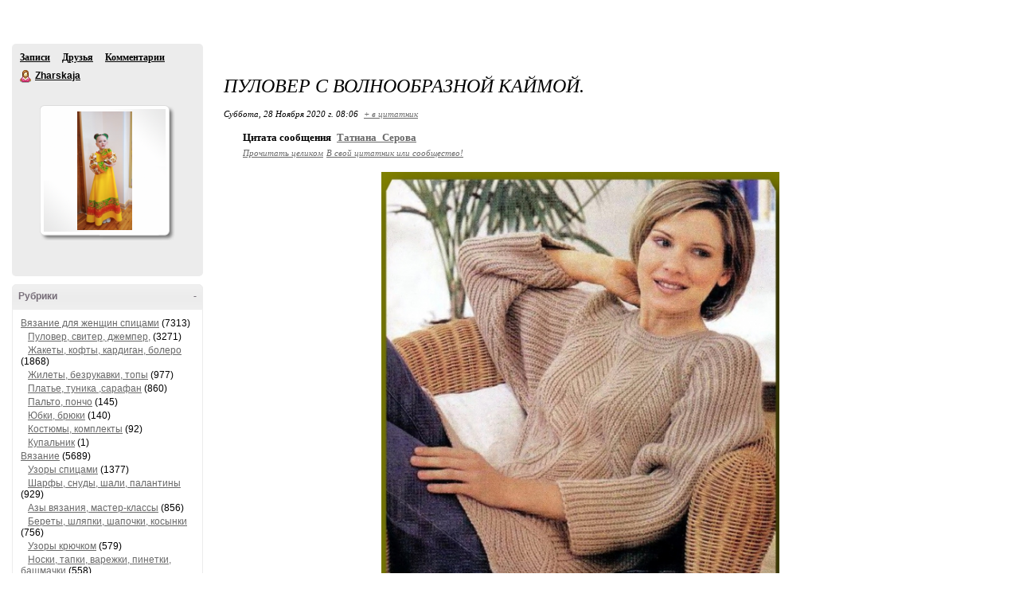

--- FILE ---
content_type: text/html; charset=utf-8
request_url: https://arch.velenocka.ru/post477649213/
body_size: 14844
content:
<!DOCTYPE HTML PUBLIC "-//W3C//DTD HTML 4.01//EN">
  <html lang="ru">
    <head >

<!-- no cache headers --> 
<meta http-equiv="Pragma" content="no-cache" /> 
<meta http-equiv="no-cache" /> 
<meta http-equiv="Expires" content="-1" /> 
<meta http-equiv="Cache-Control" content="no-cache" />
<!-- end no cache headers -->

    <meta http-equiv="Content-Type" content="text/html; charset=windows-1251" />
    <meta http-equiv="Content-Language" content="ru" />
    <meta name="copyright" content="RussBlogs 2002-2023" />
    <meta name="description" content="	 		 	Цитата сообщения Татиана_Серова 	 		Прочитать целикомВ свой цитатник или сообщество!		 	 	 	 	 	 		 	" />
    <meta name="keywords" content="джемпер,спицами,для женщин,дневник,комментарии,блог,блоги,пуловер,волнообразной,каймой." />
    <meta name="robots" content="all" />
    <meta name="revisit-after" content="1 days" />
    <meta name="author" content="Zharskaja" />


    <title>Пуловер с волнообразной каймой.. Обсуждение на LiveInternet - Российский Сервис Онлайн-Дневников</title>

    <link rel="shortcut icon" href="/favicon.lira.ico" type="image/x-icon" />
    <link rel="search" href="/s/srch_usr.xml" title="LiveInternet / По имени" type="application/opensearchdescription+xml" />
    <link rel="search" href="/s/srch_post.xml" title="LiveInternet / По сообщениям" type="application/opensearchdescription+xml" />
    <link rel="search" href="/s/srch_music.xml" title="LiveInternet / По музыке" type="application/opensearchdescription+xml" />
    <link rel="search" href="/s/srch_video.xml" title="LiveInternet / По видео" type="application/opensearchdescription+xml" />
    <link rel="search" href="/s/srch_photo.xml" title="LiveInternet / По фотографиям" type="application/opensearchdescription+xml" />
    
    
<link rel="alternate" type="application/rss+xml" title="RSS - Пуловер с волнообразной каймой.. Обсуждение на LiveInternet - Российский Сервис Онлайн-Дневников" href="/post477649213/rss/" />
<link rel="meta" type="application/rdf+xml" title="FOAF" href="/foaf/" />
<link rel="group friends made" title="Лента друзей" href="/friends/" />
<meta property="og:image" content="//img0.liveinternet.ru/images/attach/c/11/127/747/127747870_preview_4675546_fnm9zCdGwME.jpg"/>




    

    

    
    
    <link rel="stylesheet" type="text/css" media="all" href="#" />
        
    


<link rel="openid.server" href="#" />
<link rel="openid2.provider" href="#" />
<meta http-equiv="X-XRDS-Location" content="https://www.liveinternet.ru/openid/server/server.php/userXrds?user=http%3A%2F%2Fwww.liveinternet.ru%2Fusers%2Fzharskaja%2F" />

<link rel="stylesheet" type="text/css" media="all" href="#" />
<link rel="stylesheet" type="text/css" media="all" href="#" />
<style type="text/css">
	html {background-color:#FFFFFF;;background-attachment: fixed;}

/* Buttons */
	#BlWrapper,#BlWrapper .BAR, #BlWrapper .BAR tr, #BlWrapper .BAR tr td, #BlWrapper .BAR a:link,#BlWrapper .BAR a:visited,#BlWrapper .BAR a:hover,#BlWrapper .BAR a:active{color:#736a75;}
       #BlWrapper .BAR a.li-bl_btn:link, #BlWrapper .BAR a.li-bl_btn:visited, #BlWrapper .BAR a.li-bl_btn:hover, #BlWrapper .BAR a.li-bl_btn:active {
color:#FFF; 
font-size:11px; 
font-family:Verdana;
text-decoration:none;
font-weight: normal;
font-style:normal;
}
       #BlWrapper .BAR a.li-bl_btn-primary:link, #BlWrapper .BAR a.li-bl_btn-primary:visited, #BlWrapper .BAR a.li-bl_btn-primary:hover, #BlWrapper .BAR a.li-bl_btn-primary:active {
min-width: 90px;
background-image: -moz-linear-gradient(top, #281f2a, #736a75);
background-image: -webkit-gradient(linear, 0 0, 0 100%, from(#281f2a), to(#736a75));
background-image: -webkit-linear-gradient(top, #736a75, #281f2a);
background-image: -o-linear-gradient(top, #281f2a, #736a75);
background-image: linear-gradient(to bottom, #281f2a, #736a75);
filter: progid:DXImageTransform.Microsoft.gradient(startColorstr='#281f2a', endColorstr='#736a75', GradientType=0);
border-color: #736a75 #736a75 #736a75;
}
#BlWrapper .BAR a.li-bl_btn-primary:hover {
background-color: #281f2a;
}

	#BlWrapper a:link {color:#696969;}#BlWrapper a:visited{color:#696969;}#BlWrapper a:hover,#BlWrapper a:active{color:#797979;}

	#BlMnuVcard {background-color: #ECECEC; }
	
	.CONBL, .CONBL table, .CONBL table tr, .CONBL table tr td, .YANDIR, .CONBLDLTD {font-size:10pt;font-family:Verdana;font-weight:normal;font-style:normal;}
	.BAR, .BAR tr, .BAR tr td {font-size:10pt;font-family:Tahoma;font-weight:normal;font-style:normal;}
	#BlWrapper .EPIG {font-size:8pt;font-family:Tahoma;font-weight:normal;font-style:normal;}
	.MNUBL,.MNUBANBL,.MNUBL input,.MNUBANBL input {font-size:8pt;font-family:Tahoma;font-weight:bold;font-style:normal;}
	.ZAG b, .ZAG strong {font-size:18pt;font-family:Georgia;font-weight:normal;font-style:italic;}
	
	.MNUBL,.MNUBANBL{background-color: #ECECEC; }	
	.MNUBL,.MNUBANBL,.INP,.HRMNU{border: 1px solid transparent;}	
	#BlWrapper .MNUBL, #BlWrapper .MNUBL a:link, #BlWrapper .MNUBL a:visited, #BlWrapper .MNUBL a:hover, #BlWrapper .MNUBL a:active,
	#BlWrapper .MNUBANBL a:link, #BlWrapper .MNUBANBL a:visited, #BlWrapper .MNUBANBL a:hover, #BlWrapper .MNUBANBL a:active{color:#000000;}
	.CONBL,.EPIG, .CONBLDLTD {background-color:transparent; }
	.CONBL,.EPIG {border: 1px solid transparent;}
	.COMTEXT, .HRCON{border: 1px solid transparent;}	
	.CONBL, .CONBL table, .CONBL table tr, .CONBL table tr td, CONBLDLTD,.EPIG,#BlWrapper a.TTL:link, #BlWrapper a.TTL:visited{color:#000000;}	
	#BlWrapper a.TTL:hover, #BlWrapper a.TTL:active{color:#696969;}	
	.BAR {background-color:#ECECEC;  border: 1px solid transparent;} 
	.CAM, .CONBL BLOCKQUOTE{border: 1px solid transparent;}
	.HRMNU, .HRCON {border-width: 1px 0 0 0;} .CAM, .CONBL blockquote {border-width: 0 0 0 4px;}
	#BlWrapper .CONBL fieldset {border-color:#000000;}
	#BlWrapper .CONBL fieldset legend {color:#000000;}
	   
	.BlInnrcom blockquote {border-left-color:#ECECEC;}
	.BlInnrcom, .BlInnrcomFormInnr, .BlInnrcomFormInnrInput input, .BlInnrcomFormInnrInput textarea {color:#000000;font-size:10pt;font-family:Verdana;font-weight:normal;font-style:normal;}
	.BlInnrcomTop, .BlInnrcomInnrRightInnr, .BlInnrcomFormInnr {border:transparent 1px solid;}
	.BlInnrcomTop, .BlInnrcomInnr, .BlInnrcomFormInnr {color:#000000;}
	.BlInnrcomTopAva, .BlInnrcomTopAva, .BlInnrcomInnrLeft span {background-color:#ECECEC;}
	.BlInnrcomTopFtr, .BlInnrcomTopTxtInnr {border-left-color:#ECECEC;}
	.BlInnrcomTopFtrInnr, .BlInnrcomInnrRightInnrFtr {border-top-color:#ECECEC;}
	.BlInnrcomTopAvaInnrAva img {border-color:transparent;background-color:transparent;}
	.BlInnrcomTop, .BlInnrcomInnrRightInnr, .BlInnrcomFormInnr, BlInnrcomTopDltdInnr, BlInnrcomIDltdInnr {background-color:transparent;}
	.BlInnrcomTopFtrInnrLeft {color:#736a75;}
        #BlWrapper .BlInnrcomTopFtrInnrLeft a  {color:#736a75;background-color:#ECECEC;}
	.BlInnrcomFormInnrInput input, .BlInnrcomFormInnrInput textarea, #BlQuickpost .BlQuickpostInp input, #BlQuickpost .BlQuickpostInp textarea  {border-color:#ECECEC;color:#000;background-color:#FFF;}
	.BlInnrcomFormLnk:link, .BlInnrcomFormLnk:visited, .BlInnrcomFormLnk:hover, .BlInnrcomFormLnk:active {text-decoration:none;border-bottom-color:#696969;}
	
	.BlNavSrchInput {border: 1px solid transparent;}
	.BlNavSrch form, .BlNavSrchInput {font-size:13px;font-family:Tahoma;}
	
	#Bl-Sidebar .Vcard, #Bl-Sidebar .Vcard a:link, #Bl-Sidebar .Vcard a:visited, #Bl-Sidebar .Vcard a:hover, #Bl-Sidebar .Vcard a:active {color:#000000;}
	#Bl-Sidebar .Vcard .Manage {background-color:#ECECEC;}
	#Bl-Sidebar .Vcard .Manage a:link, #Bl-Sidebar .Vcard .Manage a:visited, #Bl-Sidebar .Vcard .Manage a:hover, #Bl-Sidebar .Vcard .Manage a:active {color:#736a75;}
	#Bl-Sidebar .Envelope {background-color: #ECECEC; } 
	#Bl-Sidebar .Gl-BlockTemp, #Bl-Sidebar .Gl-BlockTemp table {color:#000000;}
	#Bl-Sidebar .Gl-BlockTemp h3 {background:#ECECEC;border:1px solid #ECECEC;color:#736a75}
	#Bl-Sidebar .Gl-BlockTemp .Envelope {background-color: transparent;border-color:#ECECEC; }
	#Bl-Sidebar .Gl-BlockTemp .Menu-Inner li {background:#ECECEC;}
	#Bl-Sidebar .Gl-BlockTemp .Menu-Inner li a:link, #Bl-Sidebar .Gl-BlockTemp .Menu-Inner li a:visited, #Bl-Sidebar .Gl-BlockTemp .Menu-Inner li a:hover, #Bl-Sidebar .Gl-BlockTemp .Menu-Inner li a:active  {color:#736a75;}
        .EPIG ul, .EPIG p {margin-bottom:10px;}
        .EPIG ul li {list-style-type:disc;margin-left:20px; margin-bottom:3px;}

.blLi_share {border-color:#ECECEC;}
.blLi_share-lbl {background:#ECECEC;}
.blLi_share-lbl span {color:#736a75;}

.li-earlap_wrap { background-color:#ECECEC; }
#BlWrapper .li-earlap a, #BlWrapper .li-earlap b, .BlInnrcomTopTxtHdr { font-size:12px;font-family:Tahoma;font-style:normal;font-weight:normal;}
#BlWrapper .li-earlap b {font-weight:bold;}
#BlWrapper .li-earlap a {color:#736a75;}

.blo-fastcom_form {border-top-color:transparent;}

/*
.b-temp_rbc_r_bar { background-color:transparent;  }
.b-temp_rbc_r_bar_60 { border: 1px solid transparent; }
#BlWrapper a.b-temp_rbc_r_bar_text:link, #BlWrapper a.b-temp_rbc_r_bar_text:visited, #BlWrapper a.b-temp_rbc_r_bar_text:hover, #BlWrapper a.b-temp_rbc_r_bar_texta:active { color:#000000; }
*/
.b-temp_rbc_r_bar { background-color:#FFF; backgroun-image:none; }
.b-temp_rbc_r_bar_60 { border: 1px solid transparent; }

.li-bl_videotizer {  background-color: #ECECEC;  }
.li-bl_videotizer_i, .li-bl_videotizer_i a { color:#000000; }
.li-bl_videotizer_label { background-color:#ECECEC; }

.gl_Width-full .li-bl_header {background-image:url();}
.gl_Width-half .li-bl_header {background-image:url();}
.gl_Width-small .li-bl_header {background-image:url();}

.BlInnrcomInnr {font-size:10pt;

}

</style>
<!--[if IE 6]><link rel="stylesheet" type="text/css" href="#"/><![endif]-->

<link rel="stylesheet" type="text/css" media="print" href="#" />


    
    










<!-- TO HEADER -->


  </head>
  <body id=":gl_Body"><link rel="stylesheet" type="text/css" media="all" href="//i.li.ru/ReActive/css/global.css" />
<link rel="stylesheet" type="text/css" media="all" href="//i.li.ru/ReActive/css/blog.css" />
<link rel="stylesheet" type="text/css" media="all" href="//i.li.ru/ReActive/css/blogstyle/style.css" />
    
<center><span id=bantop_span_new></span></center>
<div class="gl_Topv2" id=":gl_Top" style="visibility:hidden;">
 <div class="gl_Topv2I" id=":gl_TopI">
  <div class="gl_Topv2-opts">
   <a title="Задать вопрос технической поддержке" class="gl_Topv2-opts-support" id=":gl_Top-opts-support" href="#">Поддержка</a> 
   <a title="Выбрать стиль оформления" class="gl_Topv2-opts-theme" id=":gl_Top-opts-theme" href="#">Вид</a>
   <form class="gl_Topv2-opts-srch" id=":gl_Top-opts-srch" action="//www.liveinternet.ru/search/?" method="get"><div class="gl_Topv2-opts-srchI">
    <span class="gl_Topv2-opts-srch-btn" id=":gl_Top-opts-srch-btn" title="Найти">&nbsp;</span>
    <input class="gl_Top-opts-srch-inp" id=":gl_Top-opts-srch-inp" name="q" type="text" /><input class="Hi" type="submit" />
   </div><input type=hidden name=tok value=8509f35eecdbffbced30122f9e55df34 /></form>
  </div>
  <h1 class="gl_Topv2-logo"><strong class="gl_Topv2-logo-txt">LiveInternet</strong><a class="gl_Topv2-logo-lnk" href="#" title="LiveInternet.ru">LiveInternet</a></h1>
  <div class="gl_Topv2-separator"></div>
  <div class="gl_Topv2-nav" id=":gl_Top-navAuth">
   <div class="gl_Topv2-nav-user" id=":gl_Top-nav-user">
    <a href="/" class="gl_Topv2-nav-user-ico" id=":gl_Top-nav-user-ico" style="background-image:url(//i.li.ru/ma/.gif)">Аватар</a>
    <div class="gl_Topv2-nav-user-info">
     <span class="gl_Topv2-nav-user-info-name" id=":gl_Top-nav-user-info-name"><span class="gl_Topv2-nav-user-info-name-long" id=":gl_Top-nav-user-info-name-long">&nbsp;</span><a href="profile"></a></span>
     <span class="gl_Topv2-nav-user-info-lnk">
      <a title="Переключиться на другой аккаунт" class="gl_Topv2-nav-user-info-lnk-item gl_Topv2-nav-user-info-lnk-itemChange" id=":gl_Top-nav-user-info-lnk-itemChange" href="#">сменить</a>
      <a style="display:none;" title="Выйти из дневника" class="gl_Topv2-nav-user-info-lnk-item gl_Top-nav-user-info-lnk-itemExit" href="/journals.php?s=&action1=login">x</a>
     </span>
    </div>
   </div>
   <ul class="gl_Topv2-nav-menu">
    <li title="Лента друзей" class="gl_Topv2-nav-menu-item"><a class="gl_Topv2-nav-menu-item-lnk  gl_Topv2-nav-menu-item-lnkFriends" href="friends">Друзья</a></li>
    <li title="Список записей" class="gl_Topv2-nav-menu-item"><a class="gl_Topv2-nav-menu-item-lnk  gl_Topv2-nav-menu-item-lnkBlog" href="/">В дневник</a></li>
    <li title="Добавить новое сообщение" class="gl_Topv2-nav-menu-item"><a class="gl_Topv2-nav-menu-item-lnk  gl_Topv2-nav-menu-item-lnkWrite" href="#">Написать</a></li>
    <li title="Лента комментариев" class="gl_Topv2-nav-menu-item"><a class="gl_Topv2-nav-menu-item-lnk gl_Topv2-nav-menu-item-lnkComment" href="comments">Комментарии</a></li>
    <li title="Личная переписка" class="gl_Topv2-nav-menu-item gl_Topv2-nav-menu-itemIm"><i class="gl_Topv2-nav-menu-item-lnkImCnt" id=":gl_Topv2-nav-menu-item-lnkImCnt"></i><a class="gl_Topv2-nav-menu-item-lnk gl_Topv2-nav-menu-item-lnkIm" href="#">ЛС</a></li>
    <li title="Настройки" class="gl_Topv2-nav-menu-item"><a class="gl_Topv2-nav-menu-item-lnk gl_Topv2-nav-menu-item-lnkSettings" href="#">Настройки</a></li>
   </ul>
  </div>
  <div class="gl_Topv2-nav" id=":gl_Top-navNoauth">
   <ul class="gl_Topv2-nav-menu">
    <li class="gl_Topv2-nav-menu-item"><a class="gl_Topv2-nav-menu-item-lnk gl_Topv2-nav-menu-item-lnkRegister" href="#">Регистрация</a></li>   
    <li class="gl_Topv2-nav-menu-item"><a class="gl_Topv2-nav-menu-item-lnk gl_Topv2-nav-menu-item-lnkEnter" id=":gl_Top-navNoauth-change" href="#">Вход</a></li>
   </ul>
   <div class="gl_Topv2-separator"></div>
   <div class="gl_Topv2-nav-menu">
    <a class="gl_Topv2-nav-menu-item-lnk gl_Topv2-nav-menu-item-lnkRate" href="#">Рейтинги</a>
   </div>
  </div>
  <div class="gl_Topv2-separator"></div>
  <div class="gl_Topv2-rand">
   <a title="Случайный выбор дневника" class="gl_Topv2-rand-item" href="#">Авось</a> 
   <span id=":gl_Top-rand-stat">из 5,07 млн. (+138 сутки) дневников</span>
  </div>
 </div>
</div>

<div id="GlAllcount">









<!--videonow: Viqeo Sticky-->
 <div data-playerId="512" data-profileId="1614" class="viqeo-fly-widget"></div>

<!--AdFox START-->
<!--MarTi-->
<!--Площадка: liveinternet.ru / * / *-->
<!--Тип баннера: Mobile-->
<!--Расположение: fullscreen-->
<div id="adfox_fullscreen"></div>

</div>

<style type="text/css">
    .b-temp_rbc {margin: 0 auto;}
    .b-temp_rbc_r {float:right; height:90px;overflow:hidden;}
    .b-temp_rbc_r_bar {
        width:220px;
        height:70px;
        padding:10px;
        float:right;
        border: 1px solid #EEE;
    }
    .gl_Width-full .b-temp_rbc_r_bar { width: 360px; }
    .b-temp_rbc_r_bar_60 {display:block;width:60px;height:60px; float:left; margin-right:10px;}
    .b-temp_rbc_r_bar_text {text-align:left; display:block; font-family:Tahoma;font-size:12px;font-style:normal;font-weight:normal;}
    .b-temp_rbc_r_bar ul li {
        position: relative;
        height:30px;
        overflow:hidden;
        margin-bottom:7px;
    }
    .b-temp_rbc_r_bar ul li a {
        position: absolute;
        top: 0;
        left: 21px;
    }
    .b-temp_rbc_r_bar ul li img {
        position: absolute;
        top: 0;
        left: 0;
    }
    .gl_Width-full .b-temp_rbc { width: 1170px; }
    .gl_Width-full .b-temp_rbc_i { width: 1122px; }
    .gl_Width-half .b-temp_rbc { width: 990px; }
    .gl_Width-half .b-temp_rbc_i { width: 980px; margin-left:10px; }
</style>
<div id="BlWrapper">
			<div id=bantop_span align="center">

<!--AdFox START-->
<!--MarTi-->
<!--Площадка: liveinternet.ru / * / *-->
<!--Тип баннера: Перетяжка 100%-->
<!--Расположение: 1-->
<div id="adfox_head"></div>


</div>

</div>




<div id="BlWrapper" class="li-j_wrapper">
	<div id="Bl-Sidebar">

	<div class="Vcard Envelope">	
		<div class="Links">
			<a href="/">Записи</a>
			<a href="/friends">Друзья</a>
			<a href="/comments">Комментарии</a>
		</div>
		
		<div class="li-bl_barcard_top">
			<div class="li-bl_barcard_top_l">	
				<a class="li-icons li-icons_Woman" href="/">Zharskaja</a>
				<strong><a href="/profile" rel="author" title="Профиль пользователя Zharskaja">Zharskaja</a></strong>				
			</div>
			<div class="li-bl_barcard_top_r">
<!--				<a style="text-decoration:none" href="#" target=_blank title="Опытность пользователя. Нажмите, чтобы увидеть правила"><span class="star_icon1" style="background-position: 0px -120px; width:51px"></span></a>-->
			</div>
			<div class="li-bl_barcard_top_c">	
<!--				<a target="_blank" class="li-authority li-icons li-icons_Rate-ylw" style="color:#FFF;" title="Авторитетность дневника Zharskaja" href="#">
					<i>0%</i>
				</a>-->
			</div>			
		</div>
		<div class="Bo"></div>
		
		<div class="Avatar">
<!--			<img class='ProTop-Vcard-AvaPicCrown' src='https://i.li.ru/ReActive/i/profile/crown.png' alt='2144 читателей' title='2144 читателей' />-->
			<div class="AvatarInner">
				<a style="background-image:url(https://i.li.ru/av/876/4851876_17478609.png);" href="/profile.php?journalid=4851876&all_a=1">Аватар Zharskaja</a>
			</div>	
		</div>
        
		<div class="li-bl_barcard_mdl">
			<span id=":blg_SidebarTofriend"></span>
		</div>


		<div class="li-bl_barcard_btm">
			<div class="li-bl_barcard_btm_l">
<!--				-->
			</div>
			<div class="li-bl_barcard_btm_r">
<!--				<a class="li-icons li-icons_Thumb-up" href="/relations.php?to_id=4851876" title="Выразить свою симпатию пользователю Zharskaja">0</a>
<a class="li-icons li-icons_Thumb-down" href="/relations.php?to_id=4851876" title="Выразить свою антипатию пользователю Zharskaja">0</a>-->
			</div>
		</div>		
		 
<!--		<div class="Manage" id="Bl-Sidebar-Manage">
			<a href="#">Настройки</a>
		</div>
		-->
	</div>

<!--
	<div style="border: 1px solid #EEE; padding:10px; margin-bottom: 10px;">
		<div id=banleft_small></div>
	</div>
-->
    <div class="Bo"></div>
	<div id='lefta'>

<!--AdFox START-->
<!--MarTi-->
<!--Площадка: liveinternet.ru / * / *-->
<!--Тип баннера: Side-->
<!--Расположение: 1-->
<div id="adfox_side1" style="max-height: 70vh;"></div>


</div>

	<div class="Bo"></div>
	<div class="Gl-BlockTemp" id="BlockVar-14_0">
	<h3 class="sorted"><span onclick="blog.sidebar.hide('14','0');">&nbsp;</span><strong><b><a id="BlockVarLink-14_0">-</a></b>Рубрики</strong></h3>
	<div class="Envelope">
		<div class="Envelope-Inner" id="BlockVarInner-14_0" >
			
			<div  class="Gl-BlockTemp-Cats">
				<ul>
<li>
<a href="/rubric/5593588/">Вязание для женщин спицами</a> (7313)
</li>
<li>
&nbsp;&nbsp;&nbsp;<a href="/rubric/5600586/">Пуловер, свитер, джемпер,</a> (3271)
</li>
<li>
&nbsp;&nbsp;&nbsp;<a href="/rubric/5593594/">Жакеты, кофты, кардиган, болеро</a> (1868)
</li>
<li>
&nbsp;&nbsp;&nbsp;<a href="/rubric/5653012/">Жилеты, безрукавки, топы</a> (977)
</li>
<li>
&nbsp;&nbsp;&nbsp;<a href="/rubric/5593593/">Платье, туника ,сарафан</a> (860)
</li>
<li>
&nbsp;&nbsp;&nbsp;<a href="/rubric/5593589/">Пальто, пончо</a> (145)
</li>
<li>
&nbsp;&nbsp;&nbsp;<a href="/rubric/5660367/">Юбки, брюки</a> (140)
</li>
<li>
&nbsp;&nbsp;&nbsp;<a href="/rubric/5593596/">Костюмы, комплекты</a> (92)
</li>
<li>
&nbsp;&nbsp;&nbsp;<a href="/rubric/5705079/">Купальник</a> (1)
</li>
<li>
<a href="/rubric/5614984/">Вязание</a> (5689)
</li>
<li>
&nbsp;&nbsp;&nbsp;<a href="/rubric/5614986/">Узоры спицами</a> (1377)
</li>
<li>
&nbsp;&nbsp;&nbsp;<a href="/rubric/5600371/">Шарфы,  снуды,  шали, палантины</a> (929)
</li>
<li>
&nbsp;&nbsp;&nbsp;<a href="/rubric/5600375/">Азы вязания, мастер-классы</a> (856)
</li>
<li>
&nbsp;&nbsp;&nbsp;<a href="/rubric/5586106/">Береты, шляпки, шапочки, косынки</a> (756)
</li>
<li>
&nbsp;&nbsp;&nbsp;<a href="/rubric/5614987/">Узоры крючком</a> (579)
</li>
<li>
&nbsp;&nbsp;&nbsp;<a href="/rubric/5586105/">Носки, тапки, варежки, пинетки, башмачки</a> (558)
</li>
<li>
&nbsp;&nbsp;&nbsp;<a href="/rubric/5706154/">Ирландское, брюггское, румынское кружево, фриформ</a> (319)
</li>
<li>
&nbsp;&nbsp;&nbsp;<a href="/rubric/5661714/">Идеи для вязания</a> (213)
</li>
<li>
&nbsp;&nbsp;&nbsp;<a href="/rubric/5706107/">Цветы крючком, спицами</a> (107)
</li>
<li>
&nbsp;&nbsp;&nbsp;<a href="/rubric/6171364/">Нестандартное вязание,ткань+крючок</a> (43)
</li>
<li>
&nbsp;&nbsp;&nbsp;<a href="/rubric/6178932/">Воротнички</a> (42)
</li>
<li>
&nbsp;&nbsp;&nbsp;<a href="/rubric/6166877/">Одежда для кукол</a> (20)
</li>
<li>
<a href="/rubric/5600462/">Вязание для женщин крючком</a> (3856)
</li>
<li>
&nbsp;&nbsp;&nbsp;<a href="/rubric/5600533/">Платья, сарафаны, туника</a> (1099)
</li>
<li>
&nbsp;&nbsp;&nbsp;<a href="/rubric/5600474/">Кофта, кардиган, жакет, болеро</a> (827)
</li>
<li>
&nbsp;&nbsp;&nbsp;<a href="/rubric/5659480/">Жилеты,топы,  безрукавки</a> (810)
</li>
<li>
&nbsp;&nbsp;&nbsp;<a href="/rubric/5600472/">Джемпер, пуловеры,свитер</a> (693)
</li>
<li>
&nbsp;&nbsp;&nbsp;<a href="/rubric/5600479/">Юбки, брюки</a> (284)
</li>
<li>
&nbsp;&nbsp;&nbsp;<a href="/rubric/5682135/">Костюмы, комплекты</a> (128)
</li>
<li>
&nbsp;&nbsp;&nbsp;<a href="/rubric/5600487/">Пальто, пончо</a> (55)
</li>
<li>
&nbsp;&nbsp;&nbsp;<a href="/rubric/5705077/">Купальник</a> (17)
</li>
<li>
<a href="/rubric/5675476/">Рецепты</a> (1893)
</li>
<li>
&nbsp;&nbsp;&nbsp;<a href="/rubric/5814959/">Салаты, закуски</a> (297)
</li>
<li>
&nbsp;&nbsp;&nbsp;<a href="/rubric/6707145/">Мясо, курица</a> (179)
</li>
<li>
&nbsp;&nbsp;&nbsp;<a href="/rubric/6717107/">Торты</a> (173)
</li>
<li>
&nbsp;&nbsp;&nbsp;<a href="/rubric/6721873/">Пироги, рулеты</a> (151)
</li>
<li>
&nbsp;&nbsp;&nbsp;<a href="/rubric/5808352/">Заготовки</a> (139)
</li>
<li>
&nbsp;&nbsp;&nbsp;<a href="/rubric/6717818/">Печенье</a> (138)
</li>
<li>
&nbsp;&nbsp;&nbsp;<a href="/rubric/6719396/">Кексы, маффины</a> (101)
</li>
<li>
&nbsp;&nbsp;&nbsp;<a href="/rubric/6721875/">Пирожки, пончики</a> (95)
</li>
<li>
&nbsp;&nbsp;&nbsp;<a href="/rubric/6721874/">Булочки, хлеб, бутерброды</a> (91)
</li>
<li>
&nbsp;&nbsp;&nbsp;<a href="/rubric/6672698/">Овощи, грибы</a> (79)
</li>
<li>
&nbsp;&nbsp;&nbsp;<a href="/rubric/6727845/">Лепешки</a> (61)
</li>
<li>
&nbsp;&nbsp;&nbsp;<a href="/rubric/6127340/">Сладости</a> (56)
</li>
<li>
&nbsp;&nbsp;&nbsp;<a href="/rubric/5931612/">Соусы</a> (56)
</li>
<li>
&nbsp;&nbsp;&nbsp;<a href="/rubric/6672697/">Сыр, творог</a> (52)
</li>
<li>
&nbsp;&nbsp;&nbsp;<a href="/rubric/6720192/">Блины, оладьи</a> (49)
</li>
<li>
&nbsp;&nbsp;&nbsp;<a href="/rubric/6712589/">Рыба, морепродукты</a> (47)
</li>
<li>
&nbsp;&nbsp;&nbsp;<a href="/rubric/6719247/">Тесто</a> (38)
</li>
<li>
&nbsp;&nbsp;&nbsp;<a href="/rubric/5675489/">Оформление блюд, украшение выпечки</a> (33)
</li>
<li>
&nbsp;&nbsp;&nbsp;<a href="/rubric/6717106/">Пирожное</a> (31)
</li>
<li>
&nbsp;&nbsp;&nbsp;<a href="/rubric/6737437/">Запеканки, каши, блюда из яиц</a> (25)
</li>
<li>
&nbsp;&nbsp;&nbsp;<a href="/rubric/6173587/">Напитки</a> (22)
</li>
<li>
&nbsp;&nbsp;&nbsp;<a href="/rubric/6172642/">Супы</a> (18)
</li>
<li>
&nbsp;&nbsp;&nbsp;<a href="/rubric/6690311/">Паста</a> (13)
</li>
<li>
&nbsp;&nbsp;&nbsp;<a href="/rubric/6735580/">Постные блюда</a> (9)
</li>
<li>
<a href="/rubric/5556124/">Все для дома</a> (1548)
</li>
<li>
&nbsp;&nbsp;&nbsp;<a href="/rubric/5628956/">Скатерти, салфетки</a> (378)
</li>
<li>
&nbsp;&nbsp;&nbsp;<a href="/rubric/5741863/">Игрушки</a> (215)
</li>
<li>
&nbsp;&nbsp;&nbsp;<a href="/rubric/5600527/">Пледы, покрывала, занавески, ковры</a> (204)
</li>
<li>
&nbsp;&nbsp;&nbsp;<a href="/rubric/6183472/">Сумки, зонты, пояса</a> (158)
</li>
<li>
&nbsp;&nbsp;&nbsp;<a href="/rubric/5713515/">Шьем</a> (156)
</li>
<li>
&nbsp;&nbsp;&nbsp;<a href="/rubric/5713753/">Полезные мелочи, полезные советы</a> (151)
</li>
<li>
&nbsp;&nbsp;&nbsp;<a href="/rubric/5896026/">Цветы, сад, огород</a> (85)
</li>
<li>
&nbsp;&nbsp;&nbsp;<a href="/rubric/6133850/">Раннее развитие детей</a> (58)
</li>
<li>
&nbsp;&nbsp;&nbsp;<a href="/rubric/6304985/">Дизайн, интерьер</a> (52)
</li>
<li>
&nbsp;&nbsp;&nbsp;<a href="/rubric/5814406/">Украшения</a> (51)
</li>
<li>
&nbsp;&nbsp;&nbsp;<a href="/rubric/5713512/">Декоративные подушки</a> (47)
</li>
<li>
&nbsp;&nbsp;&nbsp;<a href="/rubric/6166621/">Новая жизнь старых вещей</a> (8)
</li>
<li>
&nbsp;&nbsp;&nbsp;<a href="/rubric/6865304/">Прически</a> (5)
</li>
<li>
<a href="/rubric/5637315/">Журналы</a> (1402)
</li>
<li>
<a href="/rubric/5577826/">Вязание для детей спицами</a> (616)
</li>
<li>
&nbsp;&nbsp;&nbsp;<a href="/rubric/5586107/">Кофточки</a> (306)
</li>
<li>
&nbsp;&nbsp;&nbsp;<a href="/rubric/5586100/">Платья, сарафаны</a> (162)
</li>
<li>
&nbsp;&nbsp;&nbsp;<a href="/rubric/5586101/">Костюмы, комбинезоны, конверты, комплекты</a> (63)
</li>
<li>
&nbsp;&nbsp;&nbsp;<a href="/rubric/5586103/">Пальто, пончо, куртки</a> (42)
</li>
<li>
&nbsp;&nbsp;&nbsp;<a href="/rubric/5586102/">Юбки</a> (28)
</li>
<li>
&nbsp;&nbsp;&nbsp;<a href="/rubric/5707341/">Брючки, штанишки </a> (11)
</li>
<li>
<a href="/rubric/5600623/">Вязание для мужчин</a> (348)
</li>
<li>
<a href="/rubric/5586088/">Вязание для детей крючком</a> (216)
</li>
<li>
&nbsp;&nbsp;&nbsp;<a href="/rubric/5586089/">Платья, сарафаны крючком</a> (115)
</li>
<li>
&nbsp;&nbsp;&nbsp;<a href="/rubric/5586095/">Кофты, кофточки</a> (63)
</li>
<li>
&nbsp;&nbsp;&nbsp;<a href="/rubric/5577821/">Юбка крючком</a> (17)
</li>
<li>
&nbsp;&nbsp;&nbsp;<a href="/rubric/5586091/">Костюмы, комбинезоны, конверты крючком</a> (13)
</li>
<li>
&nbsp;&nbsp;&nbsp;<a href="/rubric/5586093/">Пальто, пончо крючком</a> (5)
</li>
<li>
&nbsp;&nbsp;&nbsp;<a href="/rubric/5707343/">Брючки, штанишки крючком</a> (2)
</li>
<li>
<a href="/rubric/5828116/">Красота и здоровье</a> (204)
</li>
<li>
<a href="/rubric/5937524/">Плетение из газет</a> (64)
</li>
<li>
<a href="/rubric/5600650/">Дневник, блог, компьютерные программы, бизнес</a> (51)
</li>
</ul>	

			</div>
		</div>
	</div>
</div><div class="Gl-BlockTemp" id="BlockVar-18_0">
	<h3 class="sorted"><span onclick="blog.sidebar.hide('18','0');">&nbsp;</span><strong><b><a id="BlockVarLink-18_0">-</a></b>Поиск по дневнику</strong></h3>
	<div class="Envelope">
		<div class="Envelope-Inner" id="BlockVarInner-18_0" >
			
			<div >
				<form id="BlNavSrchTop" method="GET" action="//www.liveinternet.ru/search/?sm=1&in=1&cb=6&cg=7&cc=3&cj=5&cr=4">			
	<input type="hidden" name="jn" value="Zharskaja" />
	<input class="BlNavSrchInput" type="text" name="q" value="" onfocus="if (this.value=='') this.value='';" onblur="if(this.value=='') this.value='Поиск сообщений';" />
	<img OnClick="document.getElementById('BlNavSrchTop').submit();" src="https://i.li.ru/ReActive/i/blog/top/nav_srch-btn.png" alt="Поиск сообщений в Zharskaja" title="Поиск сообщений в Zharskaja" />
	<nobr>
		<input type=checkbox value="1" name="in" id="BlNavSrchInputHereBtm" checked="checked" /><label for="BlNavSrchInputHereBtm">в этом дневнике</label>
	</nobr>
	<input type=submit value="Ok" style="display:none;" />
<input type=hidden name=tok value=8509f35eecdbffbced30122f9e55df34 /></form>		

			</div>
		</div>
	</div>
</div><div class="Gl-BlockTemp" id="BlockVar-19_0">
	<h3 class="sorted"><span onclick="blog.sidebar.hide('19','0');">&nbsp;</span><strong><b><a id="BlockVarLink-19_0">-</a></b>Подписка по e-mail</strong></h3>
	<div class="Envelope">
		<div class="Envelope-Inner" id="BlockVarInner-19_0" >
			
			<div >
				<form name="sform" method="POST" action="/member.php">
  <input type="hidden" name="action" value="subscr_email" />
  <input type="hidden" name="journalid" value="4851876">
  <input class="INP" type="text" name="email" placeholder="Ваш e-mail" >&nbsp;
  <input type=submit value="Ok" title="Подписаться на сообщения дневника пользователя "/>
<input type=hidden name=tok value=8509f35eecdbffbced30122f9e55df34 /></form>

			</div>
		</div>
	</div>
</div><div class="Gl-BlockTemp" id="BlockVar-53_0">
	<h3 class="pinned"><span onclick="blog.sidebar.hide('53','0');">&nbsp;</span><strong><b><a id="BlockVarLink-53_0">-</a></b>Друзья</strong></h3>
	<div class="Envelope">
		<div class="Envelope-Inner" id="BlockVarInner-53_0" >
			<div class="Menu">
	<ul class="Menu-Inner">
		 <li class="ProBlockMenuMore"><a href="#">Все (737)</a></li>   
	</ul>
</div>
			<div >
				<b>Друзья онлайн</b>
<a href='#'>Victoria_Serova</a> 
<a href='#'>галина5819</a> 
<a href='#'>Лейла_Хилинская</a> 
<a href='#'>NAT-White</a> 
<a href='#'>IrinaKyzm</a> 
<a href='#'>Гринделия</a> 
<div class='ProBlockHr GlMarSmTB'></div>
<b>Друзья оффлайн</b><span class='GlMarMdB'><a href='#'>Кого давно нет?</a> &nbsp; <a href='#'>Кого добавить?</a>
<a href='#'>alocka13</a> 
<a href='#'>Amiga13</a> 
<a href='#'>Belenaya</a> 
<a href='#'>budasia</a> 
<a href='#'>Elena-58</a> 
<a href='#'>Elena_Businka</a> 
<a href='#'>ElenaPro</a> 
<a href='#'>Flipper777</a> 
<a href='#'>Gania</a> 
<a href='#'>GayaneKostanyan</a> 
<a href='#'>HelenRus</a> 
<a href='#'>irisha64</a> 
<a href='#'>Italina</a> 
<a href='#'>kalinovskya</a> 
<a href='#'>KLIM70</a> 
<a href='#'>LilialeX</a> 
<a href='#'>Liudmila_Sceglova</a> 
<a href='#'>mamalucha</a> 
<a href='#'>masterkey</a> 
<a href='#'>Monaka</a> 
<a href='#'>paparde</a> 
<a href='#'>rolya57</a> 
<a href='#'>Shanti_mil</a> 
<a href='#'>Sunny_Hibiscus</a> 
<a href='#'>Tatianka_S</a> 
<a href='#'>tes21</a> 
<a href='#'>tomalla</a> 
<a href='#'>Valent_2011</a> 
<a href='#'>VETER-OK</a> 
<a href='#'>VitushkinaNA</a> 
<a href='#'>Алекс-Р</a> 
<a href='#'>Волшебный__Свет_Души</a> 
<a href='#'>Вязание_для_женщин</a> 
<a href='#'>Джулия_Андрейчик</a> 
<a href='#'>Живая_река</a> 
<a href='#'>ИНТЕРЕСНЫЙ_БЛОГ_ЛесякаРу</a> 
<a href='#'>Ирина-ажур</a> 
<a href='#'>ленок65</a> 
<a href='#'>Марибод</a> 
<a href='#'>мило4ка54</a> 
<a href='#'>наталья0204</a> 
<a href='#'>Наталья_56</a> 
<a href='#'>НАТАНИЙКА</a> 
<a href='#'>НАТАШКА-ПРОМОКАШКА</a> 
<a href='#'>Ниноччка</a> 
<a href='#'>РИМИДАЛ</a> 
<a href='#'>Сияние_Розы_Жизни</a> 
<a href='#'>Татьяна_Танча</a> 
<a href='#'>Чоколадо</a> 
<a href='#'>ЮлияПан</a> 

			</div>
		</div>
	</div>
</div>
<div class="Gl-BlockTemp" id="BlockVar-56_0">
	<h3 class="pinned"><span onclick="blog.sidebar.hide('56','0');">&nbsp;</span><strong><b><a id="BlockVarLink-56_0">-</a></b>Сообщества</strong></h3>
	<div class="Envelope">
		<div class="Envelope-Inner" id="BlockVarInner-56_0" >
			
			<div >
				<strong>Участник сообществ</strong>
<span class='GlMarMdB'>(Всего в списке: 7)</span>
<a href='#'>Клуб_мастериц</a>
 <a href='#'>ПРИГОТОВИМ_И_СЪЕДИМ</a>
 <a href='#'>вязалочки</a>
 <a href='#'>магазинчик_Рукоделочек</a>
 <a href='#'>Вяжем_спицами_и_крючком</a>
 <a href='#'>Я_-_МАСТЕРИЦА</a>
 <a href='#'>ЯРМАРКА_РУКОДЕЛИЯ</a>
<div class='ProBlockHr GlMarT GlMarMdB'></div><strong>Читатель сообществ</strong>
<span class='GlMarMdB'>(Всего в списке: 1)</span>
<a href='#'>Рецепты_блюд</a>

			</div>
		</div>
	</div>
</div>
    <div class="Bo"></div>

    <!--AdFox START-->
    <!--MarTi-->
    <!--Площадка: liveinternet.ru / * / *-->
    <!--Тип баннера: Side-->
    <!--Расположение: 2-->
    <div id="adfox_side2"></div>
    
	
	<div class="li-bl_sidebar-last j-li_sidebar-last"></div>
	
</div>
	<div id="CON">
		<div class="Inner">
			
    <SCRIPT language=javascript type=text/javascript>
      var maxpages=0;
    </SCRIPT>
  
			
			
			
			
<!--
                        
                        <link rel="stylesheet" type="text/css" href="#" />
-->
                        
                        <link rel="stylesheet" type="text/css" href="/share/share.css" />
			<p>
        <div>
    <!--AdFox START-->
    <!--MarTi-->
    <!--Площадка: liveinternet.ru / * / *-->
<!--Direct string-->
<!-- Yandex.RTB R-A-125905-33 -->


        </div></p>
<br/>


<div class="Inner">
<!--	<div class="BAR">
		<table width="100%"  border="0">
			<tr>
				<td class="TLE">
					
					
				</td>
				<td></td>
				<td class="TRI">
					<h1 class="ZAG"><a class="LINK_MAIN" href="/quotes/"><b>Цитатник Zharskaja</b></a></h1>
					<span class="GL_TXTS GL_LNXN"><br></span>
				</td>
			</tr>
		</table>
	</div>-->
	<div class="CONBL" id="post477649213" style="position:relative; padding-bottom:40px;">
		<table width="100%" cellpadding="0" cellspacing="0">
    <tr>
        <td width="85%">
            <h1 class="ZAG"> <b>Пуловер с волнообразной каймой.</b></h1>
        </td>
        <td class="GL_TXTR">
            <h1 class="ZAG"></h1>
        </td>
    </tr>
</table>
<span class="GL_TXTSM GL_MAR5B">
                 Суббота, 28 Ноября 2020 г. 08:06 
		<!--(<a class="GL_LNXMAR22" href="/post477649213/" title="Постоянная ссылка на это сообщение">ссылка</a>)--> 
  <a class="GL_LNXMAR4" title="Сохранить сообщение в цитатнике" href="/journal_post.php?fjid=4851876&fpid=477649213&action=q_add" target="_blank">+ в цитатник</a>


<br/>


        </span>
        <div class="GL_MAR10T  GL_MAR10B MESS">




                                
<!--                                <td>-->

                                        	<div class="GL_MAR10T GL_MAR10B  GL_MAR10B MESS QUOT_T">
		<div class="QUOT_B">
    
	<b>Цитата сообщения <a class="GL_LNXMAR44" href="#">Татиана_Серова</a></b>
	<div class="GL_MAR10B GL_TXTSM">
		<a href="#">Прочитать целиком</a><a class="GL_LNXMAR4" href="/journal_post.php?fjid=4675546&fpid=383486416&action=q_add" title="Сохранить в свой цитатник">В свой цитатник или сообщество!</a><br />		
	</div>
<p style="text-align: center;">
	<span style="font-size:24px;"><img alt="4675546_fnm9zCdGwME (541x700, 330Kb)" src="https://img0.liveinternet.ru/images/attach/c/11/127/747/127747870_4675546_fnm9zCdGwME.jpg" style="width: 500px; height: 647px;" /></span></p>
<p style="text-align: center;">
	</p>
<p style="text-align: center;">
	<img alt="4675546_OcWCbaeBZKg (700x652, 227Kb)" height="620" src="https://img1.liveinternet.ru/images/attach/c/11/127/747/127747871_4675546_OcWCbaeBZKg.jpg" width="665" /></p>
<p style="text-align: center;">
	<img src="https://i.pinimg.com/originals/e4/75/1c/e4751c8c4350d08932aed7c271b9c9c4.jpg" /></p>
		</div>
	</div>
                                        <div class="B"></div>
                                        




<!--                                </td>
                        </tr>
                </table>-->
          

          

          



        </div>
              
<table><tr><td valign=top>
<b>Рубрики:&nbsp;</b>
</td><td><a href="/rubric/5600586/">Вязание для женщин спицами/Пуловер, свитер, джемпер,</a><br/>
</td></tr></table>
<b>Метки:</b>  <span title="Поиск по метке джемпер" class="DI_TAG_MNU" 
   onClick="showtag('DI_TAG_477649213','джемпер',
      '375066','4851876','/','%D0%B4%D0%B6%D0%B5%D0%BC%D0%BF%D0%B5%D1%80');">
   <a rel="tag" href="#">джемпер</a>
 </span>  <span title="Поиск по метке спицами" class="DI_TAG_MNU" 
   onClick="showtag('DI_TAG_477649213','спицами',
      '1464019','4851876','/','%D1%81%D0%BF%D0%B8%D1%86%D0%B0%D0%BC%D0%B8');">
   <a rel="tag" href="#">спицами</a>
 </span>  <span title="Поиск по метке для женщин" class="DI_TAG_MNU" 
   onClick="showtag('DI_TAG_477649213','для женщин',
      '3703','4851876','/','%D0%B4%D0%BB%D1%8F%20%D0%B6%D0%B5%D0%BD%D1%89%D0%B8%D0%BD');">
   <a rel="tag" href="#">для женщин</a>
 </span> 
<span id="DI_TAG_477649213">&nbsp;</span>




<font size=0.5pt>
    
  <br/>Понравилось: <span class="li-bl_wholikes j-li_wholikes" data-post="477649213" data-journal=""><i>4 пользователям</i></span><br/>
<!--  Поделиться: -->
  <span id="sergstat477649213"></span>
</font>
<div class="li-earlap li-earlap_Narrow"><div class="li-earlap_wrap">
	<div class="li-J-share li-S-share" uniq="477649213" url="/post477649213/" vkid="1921613">
	<div class="li-S-share_btn">
		<a title="Спасибо" class="li-J-share_btn_item li-S-share_btn_item_Like" id="li-J-share_btn_item_Like_477649213" href="javascript:void(0);">Нравится</a>
		<a title="Поделиться" class="li-J-share_btn_item li-S-share_btn_item_Share mm-share" id="li-J-share_btn_item_Share_477649213" onclick="mmshare_open_ballon(this);" href="javascript:void(0);">Поделиться</a>
	</div>
</div>

<div id="li-J-share_src_Like_477649213" style="display:none;">
    <div class="li-S-share_src_public">
        <div class="li-S-share_src_public_Vk">
            <div id="vk_like_477649213"></div>
        </div>
        <div class="li-S-share_src_public_Ok">
            <a class="odkl-klass-oc" href="/post477649213/" onclick="ODKL.Share(this);return false;" ><span>0</span></a>
        </div>
        <div class="li-S-share_src_public_Plus">
            <g:plusone size="medium" lang="ru" href="/post477649213/"></g:plusone>
        </div>
        <div class="li-S-share_src_public_Fb">
            <div id="fb_like_477649213"></div>
        </div>
        <div class="li-S-share_src_public_Ma">
            <a target="_blank" class="mrc__plugin_like_button" href="#" data-mrc-config="{'type' : 'button', 'width' : 120}" rel="nofollow">Нравится</a>
        </div>
    </div>
	<div class="li-S-share_src_native">
		<ul class="li-J-share_src_native_Noauth_477649213">
			<li>
				<b><b>4</b></b>
				<span>Запись понравилась</span>
			</li>
			<li>
				<b><a href="#">0</a></b>
				<span>Процитировали</span>
			</li>
			<li>
				<b>0</b>
				<span>Сохранили</span>
			<li>		
		</ul>
		<ul class="li-J-share_src_native_Auth_477649213">
			<li>
				<b><a href="#">0</a></b>
				<span><a class="li-S-share_src_native_Quote" href="/journal_post.php?fpid=477649213&fjid=4851876&action=q_add" target="_blank">Добавить в цитатник</a></span>
			</li>
			<li>
				<b>0</b>
				<span><a class="li-S-share_src_native_Link" href="/journal_post.php?action=l_add&fpid=477649213&fjid=4851876&cnurl=/post477649213/" target="_blank">Сохранить в ссылки</a></span>
			</li>
            
		</ul>
		<div class="blLi_ppan-like blLi_ppan-like_Unliked li-J-share_src_native_Auth_477649213" id="blLi_ppan-like_477649213">
			<span><a style="color:#3f5c1f;" href="/journal_proc.php?action=like&journalid=4851876&jpostid=477649213&backurl=/post477649213/&tok=8509f35eecdbffbced30122f9e55df34">Понравилось</a><b>4</b></span>
		</div>		
	</div>
</div>


<div id="li-J-share_src_Share_477649213" style="display:none;">
    <!--
	<div class="li-S-share_src_icons">
		<a class="li-S-share_src_icons_Tw" title="Поделиться в Twitter" target="_blank" href="/twitter/ptt.php?u=/post477649213/&t=%CF%F3%EB%EE%E2%E5%F0+%F1+%E2%EE%EB%ED%EE%EE%E1%F0%E0%E7%ED%EE%E9+%EA%E0%E9%EC%EE%E9.">Поделиться в Twitter</a>
		<a class="li-S-share_src_icons_Fb" title="Поделиться в FaceBook" href="javascript:window.open('https://www.facebook.com/sharer.php?u=/post477649213/','','width=500,height=400,top=300,left=400')">Поделиться в FaceBook</a>
		<a class="li-S-share_src_icons_Lj" title="Поделиться в LiveJournal" href="javascript:document.getElementById('updateForm477649213').submit();">Поделиться в LiveJournal</a>
		<a class="li-S-share_src_icons_Vk" title="Поделиться Вконтакте" href="javascript:window.open('https://vkontakte.ru/share.php?url=/post477649213/','','width=500,height=400,top=300,left=400');">Поделиться Вконтакте</a>
		<a class="li-S-share_src_icons_Ma" title="Поделиться в Mail.ru" href="javascript:window.open('https://connect.mail.ru/share?share_url=/post477649213/','','width=500,height=400,top=300,left=400')">Поделиться в Mail.ru</a>
		<a class="li-S-share_src_icons_Og" title="Поделиться в Одноклассниках" href="/post477649213/" onclick="ODKL.Share(this);return false;">Поделиться в Одноклассниках</a>
		<a class="li-S-share_src_icons_Ya" title="Поделиться в Ярушке" href="javascript:window.open('https://my.ya.ru/posts_share_link.xml?url=/post477649213/','','width=600,height=400,top=300,left=400')">Поделиться в Ярушке</a>
		<a class="li-S-share_src_icons_Bu" title="Поделиться в Google Buzz" href="javascript:window.open('https://www.google.com/buzz/post?url=/post477649213/','','width=800,height=450,top=150,left=300')">Поделиться в Google Buzz</a>		
		<div style="clear:both;"></div>
	</div>
    -->
        <div class="mmshare">
            <a href="/share/sharer.php?post=/post477649213/&soc=1&uid=0&title=%CF%F3%EB%EE%E2%E5%F0+%F1+%E2%EE%EB%ED%EE%EE%E1%F0%E0%E7%ED%EE%E9+%EA%E0%E9%EC%EE%E9." target="_blank" class="mmshare_r1" rel="477649213" title="Поделиться в социальную сеть Facebook"><img src="https://i.li.ru/images/sharer/fb_big.png" /></a>
            <a href="/share/sharer.php?post=/post477649213/&soc=2&uid=0&title=%CF%F3%EB%EE%E2%E5%F0+%F1+%E2%EE%EB%ED%EE%EE%E1%F0%E0%E7%ED%EE%E9+%EA%E0%E9%EC%EE%E9." target="_blank" class="mmshare_r1" rel="477649213" title="Поделиться в Twitter"><img src="https://i.li.ru/images/sharer/tw_big.png" /></a>
            <a href="/share/sharer.php?post=/post477649213/&soc=3&uid=0&title=%CF%F3%EB%EE%E2%E5%F0+%F1+%E2%EE%EB%ED%EE%EE%E1%F0%E0%E7%ED%EE%E9+%EA%E0%E9%EC%EE%E9." target="_blank" class="mmshare_r1" rel="477649213" title="Поделиться в социальную сеть ВКонтакте"><img src="https://i.li.ru/images/sharer/vk_big.png" /></a>
            <a href="/share/sharer.php?post=/post477649213/&soc=8&uid=0&title=%CF%F3%EB%EE%E2%E5%F0+%F1+%E2%EE%EB%ED%EE%EE%E1%F0%E0%E7%ED%EE%E9+%EA%E0%E9%EC%EE%E9." target="_blank" class="mmshare_r1" rel="477649213" title="Поделиться в социальную сеть Мой Мир"><img src="https://i.li.ru/images/sharer/mm_big.png" /></a>
<br />
            <a href="/share/sharer.php?post=/post477649213/&soc=5&uid=0&title=%CF%F3%EB%EE%E2%E5%F0+%F1+%E2%EE%EB%ED%EE%EE%E1%F0%E0%E7%ED%EE%E9+%EA%E0%E9%EC%EE%E9." target="_blank" class="mmshare_r1" rel="477649213" title="Поделиться в Живой Журнал"><img src="https://i.li.ru/images/sharer/lj_big.png" /></a>
            <a href="/share/sharer.php?post=/post477649213/&soc=6&uid=0&title=%CF%F3%EB%EE%E2%E5%F0+%F1+%E2%EE%EB%ED%EE%EE%E1%F0%E0%E7%ED%EE%E9+%EA%E0%E9%EC%EE%E9." target="_blank" class="mmshare_r1" rel="477649213" title="Поделиться в социальную сеть Google Plus"><img src="https://i.li.ru/images/sharer/gp_big.png" /></a>
            <a href="/share/sharer.php?post=/post477649213/&soc=7&uid=0&title=%CF%F3%EB%EE%E2%E5%F0+%F1+%E2%EE%EB%ED%EE%EE%E1%F0%E0%E7%ED%EE%E9+%EA%E0%E9%EC%EE%E9." target="_blank" class="mmshare_r1" rel="477649213" title="Поделиться в социальную сеть Одноклассники"><img src="https://i.li.ru/images/sharer/ok_big.png?v2" /></a>
            <div class="mmshare_counter" rel="477649213">0</div>
        </div>
        
</div>

<form style="display:none;" method="post" action="//www.livejournal.com/update.bml" name="updateForm477649213" id="updateForm477649213" target="_blank"><textarea rows="11" cols="60" name="event">&lt;a href=&quot;/post477649213/&quot;&gt;Пуловер с волнообразной каймой.&lt;/a&gt;&lt;br/&gt;
	

	

	

	
... &lt;a href=&quot;/post477649213/&quot;&gt;Читать далее...&lt;/a&gt;</textarea><input type=hidden name=tok value=8509f35eecdbffbced30122f9e55df34 /></form>

</div>

</div>

<div class="podpostom_ancor"></div>
		<br/>
		
	</div>
	
	<div class="li-j_videotizer_mrhide" style="clear:both;"></div>



	

<div style="font-size: 0;">
<div style="display: inline-block; width: 50%; vertical-align: top;">
<!--AdFox START-->
<!--MarTi-->
<!--Площадка: liveinternet.ru / * / *-->
<!--Тип баннера: Кубики-->
<!--Расположение: <середина страницы>-->
<div id="adfox_mid1"></div>
</div>
<div style="display: inline-block; width: 50%; vertical-align: top;">
<!--AdFox START-->
<!--MarTi-->
<!--Площадка: liveinternet.ru / * / *-->
<!--Тип баннера: Кубики-->
<!--Расположение: <середина страницы>-->
<div id="adfox_mid2"></div>
</div>
</div>



<div class="BAR">
    <table width="100%" border="0">
        <tr>
            <td class="TLE">
                <a style="float:left;" class="li-bl_btn li-bl_btn-primary" href="/journalpostcomments.php?journalid=4851876&jpostid=477649213&postquote=1">Комментировать</a>
                
            </td>
            <td class="GlAlignC">
                <a rel="prev" href="/journalshowcomments.php?jpostid=477649213&journalid=4851876&go=prev&categ=1">&laquo&nbsp;Пред. запись</a> &mdash; <a href="/">К дневнику</a> &mdash; <a rel="next" href="/journalshowcomments.php?jpostid=477649213&journalid=4851876&go=next&categ=1">След. запись&nbsp;&raquo;</a>
            </td>
            <td class="TRI">
                <b>Страницы:</b>
                [1]
                [<a href="/journalshownewcomments.php?journalid=4851876&jpostid=477649213">Новые</a>]
            </td>
        </tr>
    </table>
</div>


<div class="B" style="height:1px;overflow:hidden;">&nbsp;</div>
        <div class="BlInnrcomForm" id="BlInnrcomForm160886"></div>
	
	<div class="CONBL" id="SFORM">
     <table width="100%"  border="0">
		<tr valign="top">
		<td>
<!--				<fieldset>
					<legend><b>Реклама:</b>&nbsp;<a href="#">купить ссылку</a></legend>
				<div id=rtm11></div>
				<div id=rtm12></div>
				<div id=rtm13></div>
				<div id=rtm14></div>
				</fieldset>	-->

	        </td>
		</tr>
	</table>	
<br/>




<form enctype="multipart/form-data" action="/journal_addcomment.php" name="vbform" id="vbform" method="post">   <input type="hidden" name="s" value="">
    <input type="hidden" name="action" value="newcomment">
    <input type="hidden" name="journalid" value="4851876">
    <input type="hidden" name="jpostid" value="477649213">
      <SCRIPT language=javascript type=text/javascript>
        var userid = getCookie("bbuserid");
        document.write('<input type="hidden" name="comuserid" value="'+userid+'">');
      </SCRIPT>
    <input type="hidden" name="usquote" value="">
    <input type="hidden" name="headerofpost" value="">
    
    
	    <b>Добавить комментарий:</b>
		<SCRIPT language=javascript type=text/javascript>
      var username = getCookie("username");
      if (username)
      {
        document.write('<input type="radio" name="addsource" value="asuser" checked> от имени '+username+' (<a href=/journals.php?s=&action1=login>сменить</a>) &nbsp; <input type="radio" name="addsource" value="asanon"> Анонимно<br/>');
      }
      else
      {
        document.write(
        '<div style="margin-bottom:15px;"><table width=100%><tr><td width=50%><p style="font-size:12px; margin-bottom:7px;">Введите свое имя и пароль на сайте:</p> <input class="COMTEXT" style="width:180px;margin-right:10px; background-color:#FFF;" type="text" name="username" placeholder="Логин">'+
'<input class="COMTEXT" style="width:180px; background-color:#FFF;" type="password" name="password" placeholder="Пароль"><br/>'+
        '<a style="font-size:12px; display:inline-block;width:200px;" href="/journal_register.php?s=">Регистрация</a><a style="font-size:12px; display:inline-block;width:180px;" href="/member.php?action=lostpw">Напоминание пароля</a>');
	document.write('</td><td>');
	if (0) document.write('<span style="font-size:12px; line-height:13px;">Комментарий можно добавить без регистрации. На дополнительной странице Вам нужно будет ввести символы с изображения в специальное поле.');
	else document.write('Zharskaja запретил комментировать свои записи Анонимам!</span>');
	document.write('</td></tr></table></div>');
      }
    </SCRIPT>	
	<table width="100%"  border="0">
		<tr valign="top">
			<td width="50%">
				<fieldset style="width:360px;">
					<legend><b>Текст комментария:</b>&nbsp;<a href="javascript:void(0);" onClick="window.open('/smilies.php?formid=post', '_blank', 'left=100,top=100,width=450,height=450,location=0,menubar=0,resizable=0,scrollbars=1,status=0,toolbar=0');">смайлики</a></legend>
					<textarea class="COMTEXT" style="width:360px;" id="post" tabindex=5 name=message rows=5 cols=40 wrap=virtual></textarea>
				</fieldset>	
				<!--    <a href="javascript:opentranslitwindow()">Правила транслита</a>&nbsp;&nbsp;&nbsp;<a href="/ruskl.html">Русская клавиатура</a>-->
                <br/>Проверка орфографии: (найти ошибки) <input type="button" value="Проверить" onClick="javascript:spellCheck();"><p>
               <div id='results_div'></div>


			</td>
			<td width="50%">
			    <b>Прикрепить картинку:</b><br/>
<input type="hidden" name="MAX_FILE_SIZE" value="Прикрепить файл" /> <input type="file" name="attachfile" size=20>
				<br/>
				<input type=checkbox name=parseurl value=yes checked>&nbsp;Переводить URL в ссылку<br/>
				<input type=checkbox name=commentsubscribe value=yes checked>&nbsp;Подписаться на комментарии<br />
				<input type="checkbox" name="sign" value="1">&nbsp;<b>Подписать картинку</b>
				<br/><br/>
				<input type=submit src="https://i.li.ru/4Ek/i/diary/butt/pub_blue.gif" tabindex=6 name="submit" value="Опубликовать" accesskey="s"><input type="button" src="https://i.li.ru/4Ek/i/diary/butt/trans_blue.gif" name="translit" value="Транслит" accesskey="t" tabindex="7" onClick="with(document.vbform.headerofpost) { value=translit2win(value);}  with(document.vbform.message) { value=translit2win(value); focus(); } return false;">
			</td>
		</tr>
	</table>
<input type=hidden name=tok value=8509f35eecdbffbced30122f9e55df34 /></form>
</div>





	

<div class="Bo"></div>

<div style="font-size: 0;">
<div style="display: inline-block; width: 50%; vertical-align: top;">
<!--AdFox START-->
<!--MarTi-->
<!--Площадка: liveinternet.ru / * / *-->
<!--Тип баннера: Кубики-->
<!--Расположение: <низ страницы>-->
<div id="adfox_bot1"></div>
</div>
<div style="display: inline-block; width: 50%; vertical-align: top;">
<!--AdFox START-->
<!--MarTi-->
<!--Площадка: liveinternet.ru / * / *-->
<!--Тип баннера: Кубики-->
<!--Расположение: <низ страницы>-->
<div id="adfox_bot2"></div>
</div>
</div>



	
	
</div>	

		</div>	
	</div>
</div>
<div class="Bo">
</div>
</div>
<div id="GlFtr">
                 <div id="GlFtrInnr">
                 <div id="GlFtrInnrTL">
                 <div id="GlFtrInnrTR">
<center>
<div id="DivID"></div>

</br>
<div class="gl_Bar"  id=":gl_Bar" style="display:none;">
	<div class="gl_Bar-ttl"><div class="gl_Bar-ttlT"><div class="gl_Bar-ttlI">
		<div class="gl_Bar-ttl-like" id=":gl_Bar-ttl-like"></div>
		<div class="gl_Bar-ttl-tip"><span class="gl_Bar-ttl-tip-str" id=":gl_Bar-ttl-tip-str">Наведите сюда мышку, чтобы узнать, как сделать работу с сайтом еще удобнее</span></div>
	</div></div></div>
	<div class="gl_Bar-desc" id=":gl_Bar-desc" style="display:none;"><div class="gl_Bar-descI" id=":gl_Bar-descI"></div></div>
</div>

                   <div id="GlFtrCntr">                   
                    <!--<span>Copyright &copy; 2002-2012</span>-->
                    <a href="#" target="_blank"><img src="https://counter.yadro.ru/logo;groups/li/?52.1" alt="liveinternet.ru: показано количество просмотров и посетителей за 24 часа" /></a>                  
                    <strong><a href="#">LiveInternet</a></strong>

                   </div>
                   <div class="GlFtrSrvs">
                    <b>О проекте</b>

                    <ul>                    
                     <li><a href="#">Версия для PDA</a></li>                   
                     <li><a href="#">Контакты</a></li>
                     <li><strong><a href="#">Разместить рекламу</a></strong></li>
                    </ul>
                   </div>  
                 </div>
                 </div>
                 </div>
		</div>

<div id=":gl_Top-nav-user-info-lnk-itemLogin_menu" class="gl_Menu" style="display:none; position: absolute; top: 26px; left: 204px; z-index: 777; "><div class="gl_MenuT"></div><div class="gl_MenuI"><b class="gl_Menu-hdr">Сменить</b><form class="gl_Top-nav-user-info-lnk-itemChange-menu" action="https://www.liveinternet.ru/member.php" method="post" name="diary_login_form"><input type="hidden" name="action" value="login"><fieldset><label>Логин</label><input type="text" name="username" tabindex="1"></fieldset><fieldset><label>Пароль</label><input type="password" name="password" tabindex="2"></fieldset><input value="Войти" type="submit" tabindex="3"><a style="margin-left:7px;" href="/journals.php?s=&action1=login">Выйти</a><input type=hidden name=tok value=8509f35eecdbffbced30122f9e55df34 /></form></div><div class="gl_MenuB"></div></div>

		
	        

		


                <link rel="stylesheet" type="text/css" media="all" href="#" />
                 


<!--AdFox START-->
<!--MarTi-->
<!--Площадка: liveinternet.ru / * / *-->
<!--Тип баннера: Mobile-->
<!--Расположение: fullscreen-->
<div id="adfox_163524744205154789"></div>











  <!--ddd3565e--><!--ddd3565e--><!--8452e706--><!--8452e706--><!-- Yandex.Metrika counter -->
<script type="text/javascript" >
   (function(m,e,t,r,i,k,a){m[i]=m[i]||function(){(m[i].a=m[i].a||[]).push(arguments)};
   m[i].l=1*new Date();
   for (var j = 0; j < document.scripts.length; j++) {if (document.scripts[j].src === r) { return; }}
   k=e.createElement(t),a=e.getElementsByTagName(t)[0],k.async=1,k.src=r,a.parentNode.insertBefore(k,a)})
   (window, document, "script", "https://mc.yandex.ru/metrika/tag.js", "ym");

   ym(95973028, "init", {
        clickmap:true,
        trackLinks:true,
        accurateTrackBounce:true
   });
</script>
<noscript><div><img src="https://mc.yandex.ru/watch/95973028" style="position:absolute; left:-9999px;" alt="" /></div></noscript>
<!-- /Yandex.Metrika counter --></body>
</html>

--- FILE ---
content_type: text/html; charset=utf-8
request_url: https://arch.velenocka.ru/share/share.css
body_size: 27771
content:
<!DOCTYPE HTML PUBLIC "-//W3C//DTD HTML 4.01//EN">
  <html lang="ru">
    <head >

<!-- no cache headers --> 
<meta http-equiv="Pragma" content="no-cache" /> 
<meta http-equiv="no-cache" /> 
<meta http-equiv="Expires" content="-1" /> 
<meta http-equiv="Cache-Control" content="no-cache" />
<!-- end no cache headers -->

    <meta http-equiv="Content-Type" content="text/html; charset=windows-1251" />
    <meta http-equiv="Content-Language" content="ru" />
    <meta name="copyright" content="RussBlogs 2002-2023" />
    <meta name="description" content="Дневник Zharskaja Виртуальный дневник Zharskaja" />
    <meta name="keywords" content="дневник,блог" />
    <meta name="robots" content="all" />
    <meta name="revisit-after" content="1 days" />
    <meta name="author" content="Zharskaja" />


    <title>Дневник Zharskaja : LiveInternet - Российский Сервис Онлайн-Дневников</title>

    <link rel="shortcut icon" href="/favicon.lira.ico" type="image/x-icon" />
    <link rel="search" href="/s/srch_usr.xml" title="LiveInternet / По имени" type="application/opensearchdescription+xml" />
    <link rel="search" href="/s/srch_post.xml" title="LiveInternet / По сообщениям" type="application/opensearchdescription+xml" />
    <link rel="search" href="/s/srch_music.xml" title="LiveInternet / По музыке" type="application/opensearchdescription+xml" />
    <link rel="search" href="/s/srch_video.xml" title="LiveInternet / По видео" type="application/opensearchdescription+xml" />
    <link rel="search" href="/s/srch_photo.xml" title="LiveInternet / По фотографиям" type="application/opensearchdescription+xml" />
    
    
<link rel="alternate" type="application/rss+xml" title="RSS - Дневник Zharskaja" href="/rss/" />
<link rel="meta" type="application/rdf+xml" title="FOAF" href="/foaf/" />
<link rel="group friends made" title="Лента друзей" href="/friends/" />
<link rel="alternate" type="application/atom+xml" title="ATOM - Дневник Zharskaja" href="#" /><link rel="service.post" type="application/atom+xml" title="ATOM - Дневник Zharskaja" href="#" />



    

    

    
    
    <link rel="stylesheet" type="text/css" media="all" href="#" />
        
    


<link rel="openid.server" href="#" />
<link rel="openid2.provider" href="#" />
<meta http-equiv="X-XRDS-Location" content="https://www.liveinternet.ru/openid/server/server.php/userXrds?user=http%3A%2F%2Fwww.liveinternet.ru%2Fusers%2Fzharskaja%2F" />

<link rel="stylesheet" type="text/css" media="all" href="#" />
<link rel="stylesheet" type="text/css" media="all" href="#" />
<style type="text/css">
	html {background-color:#FFFFFF;;background-attachment: fixed;}

/* Buttons */
	#BlWrapper,#BlWrapper .BAR, #BlWrapper .BAR tr, #BlWrapper .BAR tr td, #BlWrapper .BAR a:link,#BlWrapper .BAR a:visited,#BlWrapper .BAR a:hover,#BlWrapper .BAR a:active{color:#736a75;}
       #BlWrapper .BAR a.li-bl_btn:link, #BlWrapper .BAR a.li-bl_btn:visited, #BlWrapper .BAR a.li-bl_btn:hover, #BlWrapper .BAR a.li-bl_btn:active {
color:#FFF; 
font-size:11px; 
font-family:Verdana;
text-decoration:none;
font-weight: normal;
font-style:normal;
}
       #BlWrapper .BAR a.li-bl_btn-primary:link, #BlWrapper .BAR a.li-bl_btn-primary:visited, #BlWrapper .BAR a.li-bl_btn-primary:hover, #BlWrapper .BAR a.li-bl_btn-primary:active {
min-width: 90px;
background-image: -moz-linear-gradient(top, #281f2a, #736a75);
background-image: -webkit-gradient(linear, 0 0, 0 100%, from(#281f2a), to(#736a75));
background-image: -webkit-linear-gradient(top, #736a75, #281f2a);
background-image: -o-linear-gradient(top, #281f2a, #736a75);
background-image: linear-gradient(to bottom, #281f2a, #736a75);
filter: progid:DXImageTransform.Microsoft.gradient(startColorstr='#281f2a', endColorstr='#736a75', GradientType=0);
border-color: #736a75 #736a75 #736a75;
}
#BlWrapper .BAR a.li-bl_btn-primary:hover {
background-color: #281f2a;
}

	#BlWrapper a:link {color:#696969;}#BlWrapper a:visited{color:#696969;}#BlWrapper a:hover,#BlWrapper a:active{color:#797979;}

	#BlMnuVcard {background-color: #ECECEC; }
	
	.CONBL, .CONBL table, .CONBL table tr, .CONBL table tr td, .YANDIR, .CONBLDLTD {font-size:10pt;font-family:Verdana;font-weight:normal;font-style:normal;}
	.BAR, .BAR tr, .BAR tr td {font-size:10pt;font-family:Tahoma;font-weight:normal;font-style:normal;}
	#BlWrapper .EPIG {font-size:8pt;font-family:Tahoma;font-weight:normal;font-style:normal;}
	.MNUBL,.MNUBANBL,.MNUBL input,.MNUBANBL input {font-size:8pt;font-family:Tahoma;font-weight:bold;font-style:normal;}
	.ZAG b, .ZAG strong {font-size:18pt;font-family:Georgia;font-weight:normal;font-style:italic;}
	
	.MNUBL,.MNUBANBL{background-color: #ECECEC; }	
	.MNUBL,.MNUBANBL,.INP,.HRMNU{border: 1px solid transparent;}	
	#BlWrapper .MNUBL, #BlWrapper .MNUBL a:link, #BlWrapper .MNUBL a:visited, #BlWrapper .MNUBL a:hover, #BlWrapper .MNUBL a:active,
	#BlWrapper .MNUBANBL a:link, #BlWrapper .MNUBANBL a:visited, #BlWrapper .MNUBANBL a:hover, #BlWrapper .MNUBANBL a:active{color:#000000;}
	.CONBL,.EPIG, .CONBLDLTD {background-color:transparent; }
	.CONBL,.EPIG {border: 1px solid transparent;}
	.COMTEXT, .HRCON{border: 1px solid transparent;}	
	.CONBL, .CONBL table, .CONBL table tr, .CONBL table tr td, CONBLDLTD,.EPIG,#BlWrapper a.TTL:link, #BlWrapper a.TTL:visited{color:#000000;}	
	#BlWrapper a.TTL:hover, #BlWrapper a.TTL:active{color:#696969;}	
	.BAR {background-color:#ECECEC;  border: 1px solid transparent;} 
	.CAM, .CONBL BLOCKQUOTE{border: 1px solid transparent;}
	.HRMNU, .HRCON {border-width: 1px 0 0 0;} .CAM, .CONBL blockquote {border-width: 0 0 0 4px;}
	#BlWrapper .CONBL fieldset {border-color:#000000;}
	#BlWrapper .CONBL fieldset legend {color:#000000;}
	   
	.BlInnrcom blockquote {border-left-color:#ECECEC;}
	.BlInnrcom, .BlInnrcomFormInnr, .BlInnrcomFormInnrInput input, .BlInnrcomFormInnrInput textarea {color:#000000;font-size:10pt;font-family:Verdana;font-weight:normal;font-style:normal;}
	.BlInnrcomTop, .BlInnrcomInnrRightInnr, .BlInnrcomFormInnr {border:transparent 1px solid;}
	.BlInnrcomTop, .BlInnrcomInnr, .BlInnrcomFormInnr {color:#000000;}
	.BlInnrcomTopAva, .BlInnrcomTopAva, .BlInnrcomInnrLeft span {background-color:#ECECEC;}
	.BlInnrcomTopFtr, .BlInnrcomTopTxtInnr {border-left-color:#ECECEC;}
	.BlInnrcomTopFtrInnr, .BlInnrcomInnrRightInnrFtr {border-top-color:#ECECEC;}
	.BlInnrcomTopAvaInnrAva img {border-color:transparent;background-color:transparent;}
	.BlInnrcomTop, .BlInnrcomInnrRightInnr, .BlInnrcomFormInnr, BlInnrcomTopDltdInnr, BlInnrcomIDltdInnr {background-color:transparent;}
	.BlInnrcomTopFtrInnrLeft {color:#736a75;}
        #BlWrapper .BlInnrcomTopFtrInnrLeft a  {color:#736a75;background-color:#ECECEC;}
	.BlInnrcomFormInnrInput input, .BlInnrcomFormInnrInput textarea, #BlQuickpost .BlQuickpostInp input, #BlQuickpost .BlQuickpostInp textarea  {border-color:#ECECEC;color:#000;background-color:#FFF;}
	.BlInnrcomFormLnk:link, .BlInnrcomFormLnk:visited, .BlInnrcomFormLnk:hover, .BlInnrcomFormLnk:active {text-decoration:none;border-bottom-color:#696969;}
	
	.BlNavSrchInput {border: 1px solid transparent;}
	.BlNavSrch form, .BlNavSrchInput {font-size:13px;font-family:Tahoma;}
	
	#Bl-Sidebar .Vcard, #Bl-Sidebar .Vcard a:link, #Bl-Sidebar .Vcard a:visited, #Bl-Sidebar .Vcard a:hover, #Bl-Sidebar .Vcard a:active {color:#000000;}
	#Bl-Sidebar .Vcard .Manage {background-color:#ECECEC;}
	#Bl-Sidebar .Vcard .Manage a:link, #Bl-Sidebar .Vcard .Manage a:visited, #Bl-Sidebar .Vcard .Manage a:hover, #Bl-Sidebar .Vcard .Manage a:active {color:#736a75;}
	#Bl-Sidebar .Envelope {background-color: #ECECEC; } 
	#Bl-Sidebar .Gl-BlockTemp, #Bl-Sidebar .Gl-BlockTemp table {color:#000000;}
	#Bl-Sidebar .Gl-BlockTemp h3 {background:#ECECEC;border:1px solid #ECECEC;color:#736a75}
	#Bl-Sidebar .Gl-BlockTemp .Envelope {background-color: transparent;border-color:#ECECEC; }
	#Bl-Sidebar .Gl-BlockTemp .Menu-Inner li {background:#ECECEC;}
	#Bl-Sidebar .Gl-BlockTemp .Menu-Inner li a:link, #Bl-Sidebar .Gl-BlockTemp .Menu-Inner li a:visited, #Bl-Sidebar .Gl-BlockTemp .Menu-Inner li a:hover, #Bl-Sidebar .Gl-BlockTemp .Menu-Inner li a:active  {color:#736a75;}
        .EPIG ul, .EPIG p {margin-bottom:10px;}
        .EPIG ul li {list-style-type:disc;margin-left:20px; margin-bottom:3px;}

.blLi_share {border-color:#ECECEC;}
.blLi_share-lbl {background:#ECECEC;}
.blLi_share-lbl span {color:#736a75;}

.li-earlap_wrap { background-color:#ECECEC; }
#BlWrapper .li-earlap a, #BlWrapper .li-earlap b, .BlInnrcomTopTxtHdr { font-size:12px;font-family:Tahoma;font-style:normal;font-weight:normal;}
#BlWrapper .li-earlap b {font-weight:bold;}
#BlWrapper .li-earlap a {color:#736a75;}

.blo-fastcom_form {border-top-color:transparent;}

/*
.b-temp_rbc_r_bar { background-color:transparent;  }
.b-temp_rbc_r_bar_60 { border: 1px solid transparent; }
#BlWrapper a.b-temp_rbc_r_bar_text:link, #BlWrapper a.b-temp_rbc_r_bar_text:visited, #BlWrapper a.b-temp_rbc_r_bar_text:hover, #BlWrapper a.b-temp_rbc_r_bar_texta:active { color:#000000; }
*/
.b-temp_rbc_r_bar { background-color:#FFF; backgroun-image:none; }
.b-temp_rbc_r_bar_60 { border: 1px solid transparent; }

.li-bl_videotizer {  background-color: #ECECEC;  }
.li-bl_videotizer_i, .li-bl_videotizer_i a { color:#000000; }
.li-bl_videotizer_label { background-color:#ECECEC; }

.gl_Width-full .li-bl_header {background-image:url();}
.gl_Width-half .li-bl_header {background-image:url();}
.gl_Width-small .li-bl_header {background-image:url();}

.BlInnrcomInnr {font-size:10pt;

}

</style>
<!--[if IE 6]><link rel="stylesheet" type="text/css" href="#"/><![endif]-->

<link rel="stylesheet" type="text/css" media="print" href="#" />


    
    










<!-- TO HEADER -->


  </head>
  <body id=":gl_Body"><link rel="stylesheet" type="text/css" media="all" href="//i.li.ru/ReActive/css/global.css" />
<link rel="stylesheet" type="text/css" media="all" href="//i.li.ru/ReActive/css/blog.css" />
<link rel="stylesheet" type="text/css" media="all" href="//i.li.ru/ReActive/css/blogstyle/style.css" />
    
<center><span id=bantop_span_new></span></center>
<div class="gl_Topv2" id=":gl_Top" style="visibility:hidden;">
 <div class="gl_Topv2I" id=":gl_TopI">
  <div class="gl_Topv2-opts">
   <a title="Задать вопрос технической поддержке" class="gl_Topv2-opts-support" id=":gl_Top-opts-support" href="#">Поддержка</a> 
   <a title="Выбрать стиль оформления" class="gl_Topv2-opts-theme" id=":gl_Top-opts-theme" href="#">Вид</a>
   <form class="gl_Topv2-opts-srch" id=":gl_Top-opts-srch" action="//www.liveinternet.ru/search/?" method="get"><div class="gl_Topv2-opts-srchI">
    <span class="gl_Topv2-opts-srch-btn" id=":gl_Top-opts-srch-btn" title="Найти">&nbsp;</span>
    <input class="gl_Top-opts-srch-inp" id=":gl_Top-opts-srch-inp" name="q" type="text" /><input class="Hi" type="submit" />
   </div><input type=hidden name=tok value=b966bfb674dc1bed6d4821c44a660cc8 /></form>
  </div>
  <h1 class="gl_Topv2-logo"><strong class="gl_Topv2-logo-txt">LiveInternet</strong><a class="gl_Topv2-logo-lnk" href="#" title="LiveInternet.ru">LiveInternet</a></h1>
  <div class="gl_Topv2-separator"></div>
  <div class="gl_Topv2-nav" id=":gl_Top-navAuth">
   <div class="gl_Topv2-nav-user" id=":gl_Top-nav-user">
    <a href="/" class="gl_Topv2-nav-user-ico" id=":gl_Top-nav-user-ico" style="background-image:url(//i.li.ru/ma/.gif)">Аватар</a>
    <div class="gl_Topv2-nav-user-info">
     <span class="gl_Topv2-nav-user-info-name" id=":gl_Top-nav-user-info-name"><span class="gl_Topv2-nav-user-info-name-long" id=":gl_Top-nav-user-info-name-long">&nbsp;</span><a href="profile"></a></span>
     <span class="gl_Topv2-nav-user-info-lnk">
      <a title="Переключиться на другой аккаунт" class="gl_Topv2-nav-user-info-lnk-item gl_Topv2-nav-user-info-lnk-itemChange" id=":gl_Top-nav-user-info-lnk-itemChange" href="#">сменить</a>
      <a style="display:none;" title="Выйти из дневника" class="gl_Topv2-nav-user-info-lnk-item gl_Top-nav-user-info-lnk-itemExit" href="/journals.php?s=&action1=login">x</a>
     </span>
    </div>
   </div>
   <ul class="gl_Topv2-nav-menu">
    <li title="Лента друзей" class="gl_Topv2-nav-menu-item"><a class="gl_Topv2-nav-menu-item-lnk  gl_Topv2-nav-menu-item-lnkFriends" href="friends">Друзья</a></li>
    <li title="Список записей" class="gl_Topv2-nav-menu-item"><a class="gl_Topv2-nav-menu-item-lnk  gl_Topv2-nav-menu-item-lnkBlog" href="/">В дневник</a></li>
    <li title="Добавить новое сообщение" class="gl_Topv2-nav-menu-item"><a class="gl_Topv2-nav-menu-item-lnk  gl_Topv2-nav-menu-item-lnkWrite" href="#">Написать</a></li>
    <li title="Лента комментариев" class="gl_Topv2-nav-menu-item"><a class="gl_Topv2-nav-menu-item-lnk gl_Topv2-nav-menu-item-lnkComment" href="comments">Комментарии</a></li>
    <li title="Личная переписка" class="gl_Topv2-nav-menu-item gl_Topv2-nav-menu-itemIm"><i class="gl_Topv2-nav-menu-item-lnkImCnt" id=":gl_Topv2-nav-menu-item-lnkImCnt"></i><a class="gl_Topv2-nav-menu-item-lnk gl_Topv2-nav-menu-item-lnkIm" href="#">ЛС</a></li>
    <li title="Настройки" class="gl_Topv2-nav-menu-item"><a class="gl_Topv2-nav-menu-item-lnk gl_Topv2-nav-menu-item-lnkSettings" href="#">Настройки</a></li>
   </ul>
  </div>
  <div class="gl_Topv2-nav" id=":gl_Top-navNoauth">
   <ul class="gl_Topv2-nav-menu">
    <li class="gl_Topv2-nav-menu-item"><a class="gl_Topv2-nav-menu-item-lnk gl_Topv2-nav-menu-item-lnkRegister" href="#">Регистрация</a></li>   
    <li class="gl_Topv2-nav-menu-item"><a class="gl_Topv2-nav-menu-item-lnk gl_Topv2-nav-menu-item-lnkEnter" id=":gl_Top-navNoauth-change" href="#">Вход</a></li>
   </ul>
   <div class="gl_Topv2-separator"></div>
   <div class="gl_Topv2-nav-menu">
    <a class="gl_Topv2-nav-menu-item-lnk gl_Topv2-nav-menu-item-lnkRate" href="#">Рейтинги</a>
   </div>
  </div>
  <div class="gl_Topv2-separator"></div>
  <div class="gl_Topv2-rand">
   <a title="Случайный выбор дневника" class="gl_Topv2-rand-item" href="#">Авось</a> 
   <span id=":gl_Top-rand-stat">из  (+ сутки) дневников</span>
  </div>
 </div>
</div>

<div id="GlAllcount">









<!--videonow: Viqeo Sticky-->
 <div data-playerId="512" data-profileId="1614" class="viqeo-fly-widget"></div>

<!--AdFox START-->
<!--MarTi-->
<!--Площадка: liveinternet.ru / * / *-->
<!--Тип баннера: Mobile-->
<!--Расположение: fullscreen-->
<div id="adfox_fullscreen"></div>

</div>

<style type="text/css">
    .b-temp_rbc {margin: 0 auto;}
    .b-temp_rbc_r {float:right; height:90px;overflow:hidden;}
    .b-temp_rbc_r_bar {
        width:220px;
        height:70px;
        padding:10px;
        float:right;
        border: 1px solid #EEE;
    }
    .gl_Width-full .b-temp_rbc_r_bar { width: 360px; }
    .b-temp_rbc_r_bar_60 {display:block;width:60px;height:60px; float:left; margin-right:10px;}
    .b-temp_rbc_r_bar_text {text-align:left; display:block; font-family:Tahoma;font-size:12px;font-style:normal;font-weight:normal;}
    .b-temp_rbc_r_bar ul li {
        position: relative;
        height:30px;
        overflow:hidden;
        margin-bottom:7px;
    }
    .b-temp_rbc_r_bar ul li a {
        position: absolute;
        top: 0;
        left: 21px;
    }
    .b-temp_rbc_r_bar ul li img {
        position: absolute;
        top: 0;
        left: 0;
    }
    .gl_Width-full .b-temp_rbc { width: 1170px; }
    .gl_Width-full .b-temp_rbc_i { width: 1122px; }
    .gl_Width-half .b-temp_rbc { width: 990px; }
    .gl_Width-half .b-temp_rbc_i { width: 980px; margin-left:10px; }
</style>
<div id="BlWrapper">
			<div id=bantop_span align="center">

<!--AdFox START-->
<!--MarTi-->
<!--Площадка: liveinternet.ru / * / *-->
<!--Тип баннера: Перетяжка 100%-->
<!--Расположение: 1-->
<div id="adfox_head"></div>


</div>

</div>



<div id="BlWrapper" class="li-j_wrapper">
        
        <link rel="stylesheet" type="text/css" href="/share/share.css" />
	
	<div id="Bl-Sidebar">

	<div class="Vcard Envelope">	
		<div class="Links">
			<a href="/">Записи</a>
			<a href="/friends">Друзья</a>
			<a href="/comments">Комментарии</a>
		</div>
		
		<div class="li-bl_barcard_top">
			<div class="li-bl_barcard_top_l">	
				<a class="li-icons li-icons_Woman" href="/">Zharskaja</a>
				<strong><a href="/profile" rel="author" title="Профиль пользователя Zharskaja">Zharskaja</a></strong>				
			</div>
			<div class="li-bl_barcard_top_r">
<!--				<a style="text-decoration:none" href="#" target=_blank title="Опытность пользователя. Нажмите, чтобы увидеть правила"><span class="star_icon1" style="background-position: 0px -120px; width:51px"></span></a>-->
			</div>
			<div class="li-bl_barcard_top_c">	
<!--				<a target="_blank" class="li-authority li-icons li-icons_Rate-ylw" style="color:#FFF;" title="Авторитетность дневника Zharskaja" href="#">
					<i>+1%</i>
				</a>-->
			</div>			
		</div>
		<div class="Bo"></div>
		
		<div class="Avatar">
<!--			<img class='ProTop-Vcard-AvaPicCrown' src='https://i.li.ru/ReActive/i/profile/crown.png' alt='2144 читателей' title='2144 читателей' />-->
			<div class="AvatarInner">
				<a style="background-image:url(https://i.li.ru/av/876/4851876_17478609.png);" href="/profile.php?journalid=4851876&all_a=1">Аватар Zharskaja</a>
			</div>	
		</div>
        
		<div class="li-bl_barcard_mdl">
			<span id=":blg_SidebarTofriend"></span>
		</div>


		<div class="li-bl_barcard_btm">
			<div class="li-bl_barcard_btm_l">
<!--				-->
			</div>
			<div class="li-bl_barcard_btm_r">
<!--				<a class="li-icons li-icons_Thumb-up" href="/relations.php?to_id=4851876" title="Выразить свою симпатию пользователю Zharskaja">0</a>
<a class="li-icons li-icons_Thumb-down" href="/relations.php?to_id=4851876" title="Выразить свою антипатию пользователю Zharskaja">0</a>-->
			</div>
		</div>		
		 
<!--		<div class="Manage" id="Bl-Sidebar-Manage">
			<a href="#">Настройки</a>
		</div>
		-->
	</div>

<!--
	<div style="border: 1px solid #EEE; padding:10px; margin-bottom: 10px;">
		<div id=banleft_small></div>
	</div>
-->
    <div class="Bo"></div>
	<div id='lefta'>

<!--AdFox START-->
<!--MarTi-->
<!--Площадка: liveinternet.ru / * / *-->
<!--Тип баннера: Side-->
<!--Расположение: 1-->
<div id="adfox_side1" style="max-height: 70vh;"></div>


</div>

	<div class="Bo"></div>
	<div class="Gl-BlockTemp" id="BlockVar-14_0">
	<h3 class="sorted"><span onclick="blog.sidebar.hide('14','0');">&nbsp;</span><strong><b><a id="BlockVarLink-14_0">-</a></b>Рубрики</strong></h3>
	<div class="Envelope">
		<div class="Envelope-Inner" id="BlockVarInner-14_0" >
			
			<div  class="Gl-BlockTemp-Cats">
				<ul>
<li>
<a href="/rubric/5593588/">Вязание для женщин спицами</a> (7313)
</li>
<li>
&nbsp;&nbsp;&nbsp;<a href="/rubric/5600586/">Пуловер, свитер, джемпер,</a> (3271)
</li>
<li>
&nbsp;&nbsp;&nbsp;<a href="/rubric/5593594/">Жакеты, кофты, кардиган, болеро</a> (1868)
</li>
<li>
&nbsp;&nbsp;&nbsp;<a href="/rubric/5653012/">Жилеты, безрукавки, топы</a> (977)
</li>
<li>
&nbsp;&nbsp;&nbsp;<a href="/rubric/5593593/">Платье, туника ,сарафан</a> (860)
</li>
<li>
&nbsp;&nbsp;&nbsp;<a href="/rubric/5593589/">Пальто, пончо</a> (145)
</li>
<li>
&nbsp;&nbsp;&nbsp;<a href="/rubric/5660367/">Юбки, брюки</a> (140)
</li>
<li>
&nbsp;&nbsp;&nbsp;<a href="/rubric/5593596/">Костюмы, комплекты</a> (92)
</li>
<li>
&nbsp;&nbsp;&nbsp;<a href="/rubric/5705079/">Купальник</a> (1)
</li>
<li>
<a href="/rubric/5614984/">Вязание</a> (5689)
</li>
<li>
&nbsp;&nbsp;&nbsp;<a href="/rubric/5614986/">Узоры спицами</a> (1377)
</li>
<li>
&nbsp;&nbsp;&nbsp;<a href="/rubric/5600371/">Шарфы,  снуды,  шали, палантины</a> (929)
</li>
<li>
&nbsp;&nbsp;&nbsp;<a href="/rubric/5600375/">Азы вязания, мастер-классы</a> (856)
</li>
<li>
&nbsp;&nbsp;&nbsp;<a href="/rubric/5586106/">Береты, шляпки, шапочки, косынки</a> (756)
</li>
<li>
&nbsp;&nbsp;&nbsp;<a href="/rubric/5614987/">Узоры крючком</a> (579)
</li>
<li>
&nbsp;&nbsp;&nbsp;<a href="/rubric/5586105/">Носки, тапки, варежки, пинетки, башмачки</a> (558)
</li>
<li>
&nbsp;&nbsp;&nbsp;<a href="/rubric/5706154/">Ирландское, брюггское, румынское кружево, фриформ</a> (319)
</li>
<li>
&nbsp;&nbsp;&nbsp;<a href="/rubric/5661714/">Идеи для вязания</a> (213)
</li>
<li>
&nbsp;&nbsp;&nbsp;<a href="/rubric/5706107/">Цветы крючком, спицами</a> (107)
</li>
<li>
&nbsp;&nbsp;&nbsp;<a href="/rubric/6171364/">Нестандартное вязание,ткань+крючок</a> (43)
</li>
<li>
&nbsp;&nbsp;&nbsp;<a href="/rubric/6178932/">Воротнички</a> (42)
</li>
<li>
&nbsp;&nbsp;&nbsp;<a href="/rubric/6166877/">Одежда для кукол</a> (20)
</li>
<li>
<a href="/rubric/5600462/">Вязание для женщин крючком</a> (3856)
</li>
<li>
&nbsp;&nbsp;&nbsp;<a href="/rubric/5600533/">Платья, сарафаны, туника</a> (1099)
</li>
<li>
&nbsp;&nbsp;&nbsp;<a href="/rubric/5600474/">Кофта, кардиган, жакет, болеро</a> (827)
</li>
<li>
&nbsp;&nbsp;&nbsp;<a href="/rubric/5659480/">Жилеты,топы,  безрукавки</a> (810)
</li>
<li>
&nbsp;&nbsp;&nbsp;<a href="/rubric/5600472/">Джемпер, пуловеры,свитер</a> (693)
</li>
<li>
&nbsp;&nbsp;&nbsp;<a href="/rubric/5600479/">Юбки, брюки</a> (284)
</li>
<li>
&nbsp;&nbsp;&nbsp;<a href="/rubric/5682135/">Костюмы, комплекты</a> (128)
</li>
<li>
&nbsp;&nbsp;&nbsp;<a href="/rubric/5600487/">Пальто, пончо</a> (55)
</li>
<li>
&nbsp;&nbsp;&nbsp;<a href="/rubric/5705077/">Купальник</a> (17)
</li>
<li>
<a href="/rubric/5675476/">Рецепты</a> (1893)
</li>
<li>
&nbsp;&nbsp;&nbsp;<a href="/rubric/5814959/">Салаты, закуски</a> (297)
</li>
<li>
&nbsp;&nbsp;&nbsp;<a href="/rubric/6707145/">Мясо, курица</a> (179)
</li>
<li>
&nbsp;&nbsp;&nbsp;<a href="/rubric/6717107/">Торты</a> (173)
</li>
<li>
&nbsp;&nbsp;&nbsp;<a href="/rubric/6721873/">Пироги, рулеты</a> (151)
</li>
<li>
&nbsp;&nbsp;&nbsp;<a href="/rubric/5808352/">Заготовки</a> (139)
</li>
<li>
&nbsp;&nbsp;&nbsp;<a href="/rubric/6717818/">Печенье</a> (138)
</li>
<li>
&nbsp;&nbsp;&nbsp;<a href="/rubric/6719396/">Кексы, маффины</a> (101)
</li>
<li>
&nbsp;&nbsp;&nbsp;<a href="/rubric/6721875/">Пирожки, пончики</a> (95)
</li>
<li>
&nbsp;&nbsp;&nbsp;<a href="/rubric/6721874/">Булочки, хлеб, бутерброды</a> (91)
</li>
<li>
&nbsp;&nbsp;&nbsp;<a href="/rubric/6672698/">Овощи, грибы</a> (79)
</li>
<li>
&nbsp;&nbsp;&nbsp;<a href="/rubric/6727845/">Лепешки</a> (61)
</li>
<li>
&nbsp;&nbsp;&nbsp;<a href="/rubric/6127340/">Сладости</a> (56)
</li>
<li>
&nbsp;&nbsp;&nbsp;<a href="/rubric/5931612/">Соусы</a> (56)
</li>
<li>
&nbsp;&nbsp;&nbsp;<a href="/rubric/6672697/">Сыр, творог</a> (52)
</li>
<li>
&nbsp;&nbsp;&nbsp;<a href="/rubric/6720192/">Блины, оладьи</a> (49)
</li>
<li>
&nbsp;&nbsp;&nbsp;<a href="/rubric/6712589/">Рыба, морепродукты</a> (47)
</li>
<li>
&nbsp;&nbsp;&nbsp;<a href="/rubric/6719247/">Тесто</a> (38)
</li>
<li>
&nbsp;&nbsp;&nbsp;<a href="/rubric/5675489/">Оформление блюд, украшение выпечки</a> (33)
</li>
<li>
&nbsp;&nbsp;&nbsp;<a href="/rubric/6717106/">Пирожное</a> (31)
</li>
<li>
&nbsp;&nbsp;&nbsp;<a href="/rubric/6737437/">Запеканки, каши, блюда из яиц</a> (25)
</li>
<li>
&nbsp;&nbsp;&nbsp;<a href="/rubric/6173587/">Напитки</a> (22)
</li>
<li>
&nbsp;&nbsp;&nbsp;<a href="/rubric/6172642/">Супы</a> (18)
</li>
<li>
&nbsp;&nbsp;&nbsp;<a href="/rubric/6690311/">Паста</a> (13)
</li>
<li>
&nbsp;&nbsp;&nbsp;<a href="/rubric/6735580/">Постные блюда</a> (9)
</li>
<li>
<a href="/rubric/5556124/">Все для дома</a> (1548)
</li>
<li>
&nbsp;&nbsp;&nbsp;<a href="/rubric/5628956/">Скатерти, салфетки</a> (378)
</li>
<li>
&nbsp;&nbsp;&nbsp;<a href="/rubric/5741863/">Игрушки</a> (215)
</li>
<li>
&nbsp;&nbsp;&nbsp;<a href="/rubric/5600527/">Пледы, покрывала, занавески, ковры</a> (204)
</li>
<li>
&nbsp;&nbsp;&nbsp;<a href="/rubric/6183472/">Сумки, зонты, пояса</a> (158)
</li>
<li>
&nbsp;&nbsp;&nbsp;<a href="/rubric/5713515/">Шьем</a> (156)
</li>
<li>
&nbsp;&nbsp;&nbsp;<a href="/rubric/5713753/">Полезные мелочи, полезные советы</a> (151)
</li>
<li>
&nbsp;&nbsp;&nbsp;<a href="/rubric/5896026/">Цветы, сад, огород</a> (85)
</li>
<li>
&nbsp;&nbsp;&nbsp;<a href="/rubric/6133850/">Раннее развитие детей</a> (58)
</li>
<li>
&nbsp;&nbsp;&nbsp;<a href="/rubric/6304985/">Дизайн, интерьер</a> (52)
</li>
<li>
&nbsp;&nbsp;&nbsp;<a href="/rubric/5814406/">Украшения</a> (51)
</li>
<li>
&nbsp;&nbsp;&nbsp;<a href="/rubric/5713512/">Декоративные подушки</a> (47)
</li>
<li>
&nbsp;&nbsp;&nbsp;<a href="/rubric/6166621/">Новая жизнь старых вещей</a> (8)
</li>
<li>
&nbsp;&nbsp;&nbsp;<a href="/rubric/6865304/">Прически</a> (5)
</li>
<li>
<a href="/rubric/5637315/">Журналы</a> (1402)
</li>
<li>
<a href="/rubric/5577826/">Вязание для детей спицами</a> (616)
</li>
<li>
&nbsp;&nbsp;&nbsp;<a href="/rubric/5586107/">Кофточки</a> (306)
</li>
<li>
&nbsp;&nbsp;&nbsp;<a href="/rubric/5586100/">Платья, сарафаны</a> (162)
</li>
<li>
&nbsp;&nbsp;&nbsp;<a href="/rubric/5586101/">Костюмы, комбинезоны, конверты, комплекты</a> (63)
</li>
<li>
&nbsp;&nbsp;&nbsp;<a href="/rubric/5586103/">Пальто, пончо, куртки</a> (42)
</li>
<li>
&nbsp;&nbsp;&nbsp;<a href="/rubric/5586102/">Юбки</a> (28)
</li>
<li>
&nbsp;&nbsp;&nbsp;<a href="/rubric/5707341/">Брючки, штанишки </a> (11)
</li>
<li>
<a href="/rubric/5600623/">Вязание для мужчин</a> (348)
</li>
<li>
<a href="/rubric/5586088/">Вязание для детей крючком</a> (216)
</li>
<li>
&nbsp;&nbsp;&nbsp;<a href="/rubric/5586089/">Платья, сарафаны крючком</a> (115)
</li>
<li>
&nbsp;&nbsp;&nbsp;<a href="/rubric/5586095/">Кофты, кофточки</a> (63)
</li>
<li>
&nbsp;&nbsp;&nbsp;<a href="/rubric/5577821/">Юбка крючком</a> (17)
</li>
<li>
&nbsp;&nbsp;&nbsp;<a href="/rubric/5586091/">Костюмы, комбинезоны, конверты крючком</a> (13)
</li>
<li>
&nbsp;&nbsp;&nbsp;<a href="/rubric/5586093/">Пальто, пончо крючком</a> (5)
</li>
<li>
&nbsp;&nbsp;&nbsp;<a href="/rubric/5707343/">Брючки, штанишки крючком</a> (2)
</li>
<li>
<a href="/rubric/5828116/">Красота и здоровье</a> (204)
</li>
<li>
<a href="/rubric/5937524/">Плетение из газет</a> (64)
</li>
<li>
<a href="/rubric/5600650/">Дневник, блог, компьютерные программы, бизнес</a> (51)
</li>
</ul>	

			</div>
		</div>
	</div>
</div><div class="Gl-BlockTemp" id="BlockVar-18_0">
	<h3 class="sorted"><span onclick="blog.sidebar.hide('18','0');">&nbsp;</span><strong><b><a id="BlockVarLink-18_0">-</a></b>Поиск по дневнику</strong></h3>
	<div class="Envelope">
		<div class="Envelope-Inner" id="BlockVarInner-18_0" >
			
			<div >
				<form id="BlNavSrchTop" method="GET" action="//www.liveinternet.ru/search/?sm=1&in=1&cb=6&cg=7&cc=3&cj=5&cr=4">			
	<input type="hidden" name="jn" value="Zharskaja" />
	<input class="BlNavSrchInput" type="text" name="q" value="" onfocus="if (this.value=='') this.value='';" onblur="if(this.value=='') this.value='Поиск сообщений';" />
	<img OnClick="document.getElementById('BlNavSrchTop').submit();" src="https://i.li.ru/ReActive/i/blog/top/nav_srch-btn.png" alt="Поиск сообщений в Zharskaja" title="Поиск сообщений в Zharskaja" />
	<nobr>
		<input type=checkbox value="1" name="in" id="BlNavSrchInputHereBtm" checked="checked" /><label for="BlNavSrchInputHereBtm">в этом дневнике</label>
	</nobr>
	<input type=submit value="Ok" style="display:none;" />
<input type=hidden name=tok value=b966bfb674dc1bed6d4821c44a660cc8 /></form>		

			</div>
		</div>
	</div>
</div><div class="Gl-BlockTemp" id="BlockVar-19_0">
	<h3 class="sorted"><span onclick="blog.sidebar.hide('19','0');">&nbsp;</span><strong><b><a id="BlockVarLink-19_0">-</a></b>Подписка по e-mail</strong></h3>
	<div class="Envelope">
		<div class="Envelope-Inner" id="BlockVarInner-19_0" >
			
			<div >
				<form name="sform" method="POST" action="/member.php">
  <input type="hidden" name="action" value="subscr_email" />
  <input type="hidden" name="journalid" value="4851876">
  <input class="INP" type="text" name="email" placeholder="Ваш e-mail" >&nbsp;
  <input type=submit value="Ok" title="Подписаться на сообщения дневника пользователя "/>
<input type=hidden name=tok value=b966bfb674dc1bed6d4821c44a660cc8 /></form>

			</div>
		</div>
	</div>
</div><div class="Gl-BlockTemp" id="BlockVar-53_0">
	<h3 class="pinned"><span onclick="blog.sidebar.hide('53','0');">&nbsp;</span><strong><b><a id="BlockVarLink-53_0">-</a></b>Друзья</strong></h3>
	<div class="Envelope">
		<div class="Envelope-Inner" id="BlockVarInner-53_0" >
			<div class="Menu">
	<ul class="Menu-Inner">
		 <li class="ProBlockMenuMore"><a href="#">Все (737)</a></li>   
	</ul>
</div>
			<div >
				<b>Друзья онлайн</b>
<a href='#'>Victoria_Serova</a> 
<a href='#'>галина5819</a> 
<a href='#'>Лейла_Хилинская</a> 
<a href='#'>NAT-White</a> 
<a href='#'>IrinaKyzm</a> 
<a href='#'>Гринделия</a> 
<div class='ProBlockHr GlMarSmTB'></div>
<b>Друзья оффлайн</b><span class='GlMarMdB'><a href='#'>Кого давно нет?</a> &nbsp; <a href='#'>Кого добавить?</a>
<a href='#'>alocka13</a> 
<a href='#'>Amiga13</a> 
<a href='#'>Belenaya</a> 
<a href='#'>budasia</a> 
<a href='#'>Elena-58</a> 
<a href='#'>Elena_Businka</a> 
<a href='#'>ElenaPro</a> 
<a href='#'>Flipper777</a> 
<a href='#'>Gania</a> 
<a href='#'>GayaneKostanyan</a> 
<a href='#'>HelenRus</a> 
<a href='#'>irisha64</a> 
<a href='#'>Italina</a> 
<a href='#'>kalinovskya</a> 
<a href='#'>KLIM70</a> 
<a href='#'>LilialeX</a> 
<a href='#'>Liudmila_Sceglova</a> 
<a href='#'>mamalucha</a> 
<a href='#'>masterkey</a> 
<a href='#'>Monaka</a> 
<a href='#'>paparde</a> 
<a href='#'>rolya57</a> 
<a href='#'>Shanti_mil</a> 
<a href='#'>Sunny_Hibiscus</a> 
<a href='#'>Tatianka_S</a> 
<a href='#'>tes21</a> 
<a href='#'>tomalla</a> 
<a href='#'>Valent_2011</a> 
<a href='#'>VETER-OK</a> 
<a href='#'>VitushkinaNA</a> 
<a href='#'>Алекс-Р</a> 
<a href='#'>Волшебный__Свет_Души</a> 
<a href='#'>Вязание_для_женщин</a> 
<a href='#'>Джулия_Андрейчик</a> 
<a href='#'>Живая_река</a> 
<a href='#'>ИНТЕРЕСНЫЙ_БЛОГ_ЛесякаРу</a> 
<a href='#'>Ирина-ажур</a> 
<a href='#'>ленок65</a> 
<a href='#'>Марибод</a> 
<a href='#'>мило4ка54</a> 
<a href='#'>наталья0204</a> 
<a href='#'>Наталья_56</a> 
<a href='#'>НАТАНИЙКА</a> 
<a href='#'>НАТАШКА-ПРОМОКАШКА</a> 
<a href='#'>Ниноччка</a> 
<a href='#'>РИМИДАЛ</a> 
<a href='#'>Сияние_Розы_Жизни</a> 
<a href='#'>Татьяна_Танча</a> 
<a href='#'>Чоколадо</a> 
<a href='#'>ЮлияПан</a> 

			</div>
		</div>
	</div>
</div>
<div class="Gl-BlockTemp" id="BlockVar-56_0">
	<h3 class="pinned"><span onclick="blog.sidebar.hide('56','0');">&nbsp;</span><strong><b><a id="BlockVarLink-56_0">-</a></b>Сообщества</strong></h3>
	<div class="Envelope">
		<div class="Envelope-Inner" id="BlockVarInner-56_0" >
			
			<div >
				<strong>Участник сообществ</strong>
<span class='GlMarMdB'>(Всего в списке: 7)</span>
<a href='#'>Клуб_мастериц</a>
 <a href='#'>ПРИГОТОВИМ_И_СЪЕДИМ</a>
 <a href='#'>вязалочки</a>
 <a href='#'>магазинчик_Рукоделочек</a>
 <a href='#'>Вяжем_спицами_и_крючком</a>
 <a href='#'>Я_-_МАСТЕРИЦА</a>
 <a href='#'>ЯРМАРКА_РУКОДЕЛИЯ</a>
<div class='ProBlockHr GlMarT GlMarMdB'></div><strong>Читатель сообществ</strong>
<span class='GlMarMdB'>(Всего в списке: 1)</span>
<a href='#'>Рецепты_блюд</a>

			</div>
		</div>
	</div>
</div>
    <div class="Bo"></div>

    <!--AdFox START-->
    <!--MarTi-->
    <!--Площадка: liveinternet.ru / * / *-->
    <!--Тип баннера: Side-->
    <!--Расположение: 2-->
    <div id="adfox_side2"></div>
    
	
	<div class="li-bl_sidebar-last j-li_sidebar-last"></div>
	
</div>
	<div id="CON">
        <div class="Inner">



<div class="BAR">
	    
    <table width="100%"  border="0">
      <tr>
        <td class="TLE">
          
          
	  
        </td>
        <td></td>
        <td class="TRI">
          <h1 class="ZAG"><a href="/"><strong>Дневник Zharskaja</strong></a> </h1>
          <span class="GL_TXTS GL_LNXN"><br></span>
          
        </td>
      </tr>
    </table>

</div>
<br/><br/>
            <div class="BAR">
                <!--AdFox START-->
                <!--MarTi-->
                <!--Площадка: liveinternet.ru / * / *-->
                <!--Direct string-->
<!-- Yandex.RTB R-A-125905-33 -->

           </div>
<br/>



<div id="AutoSaveErrorDiv"></div>
<input type="hidden" name="autosave_postid" id="autosave_postid" value="0">





	
	
	


   <form style="display:none;" class="CONBL" id="BlQuickpost" action="/journal_post.php?journalid=4851876" method="post" name="vbform" id="vbform">

           <h1 class="ZAG"><a href="/journal_post.php?journalid=4851876" onclick="$('BlQuickpost').submit();return false;">Перейти к полной форме</a><b>Быстрая запись</b></h1>
           <span id='p_info_block'></span>
           <p class="BlQuickpostInp">
                <input name="headerofpost" id="BlQuickpostHeaderOfPost" type="text" value="Заголовок" onfocus="if (this.value=='Заголовок'){this.value=''};" onblur="if(this.value==''){this.value='Заголовок'};"/>
        </p>
        <p class="BlQuickpostInp">
                <textarea name="message" id="BlQuickpostMessage"></textarea>
        </p>
        <p class="BlQuickpostInp">
              <input name="tags" id="BlQuickpostTags" type="text" value="Метки" onfocus="if (this.value=='Метки'){this.value=''};" onblur="if(this.value==''){this.value='Метки'};"/>
        </p>
<div id="BlQuickpostSpellResults"></div>
        <p class="BlQuickpostSubm">
        	<span><a href="javascript:with (document.getElementById('BlQuickpostHeaderOfPost')) {value=translit2win(value);}  with(document.getElementById('BlQuickpostMessage')) { value=translit2win(value); focus(); }">Транслит</a> &nbsp; <a href="javascript:spellCheck();">Проверить орфографию</a></span>
			<input type="submit" value="Отправить" id="BlQuickpostSubmit" onclick="p_do_PostEvent();return false;" />
        </p>
   <input type=hidden name=tok value=b966bfb674dc1bed6d4821c44a660cc8 /></form>
<!--    <div class="DESC">
                <h1><a href="#">Дневники LiveInternet.Ru</a></h1>
                <h2><a href="/" title="Дневник пользователя Zharskaja">Zharskaja - &laquo;Дневник Zharskaja&raquo;</a></h2>(/)<br/>
        </div>-->
  

  <div id="BlQuickpostArea"></div><br/>



  <div id="liru_sccount-list"><div class="CONBL blo-fastcom_base" id="post497908173" style="position:relative; padding-bottom:40px;">

	<div class="li-earlap"><div class="li-earlap_wrap">
		<div style="float:left;">
			<span class="blo-fastcom_base_names" style="display:none"></span>
<a class="GL_LNXMAR4" title="Сообщение целиком и комментарии к нему"  href="/post497908173/">Комментарии</a> 
<a class="GL_LNXMAR4" title="Комментарии к сообщению" href="/post497908173/comments">(<span class="blo-fastcom_base_count">0</span>)</a><a style="display:none;" href="/journalpostcomments.php?jpostid=497908173&journalid=4851876&postquote=1" class="blo-fastcom_base_init"></a>
		</div>
		<div class="li-J-share li-S-share" uniq="497908173" url="/post497908173/" vkid="1921613">
	<div class="li-S-share_btn">
		<a title="Спасибо" class="li-J-share_btn_item li-S-share_btn_item_Like" id="li-J-share_btn_item_Like_497908173" href="javascript:void(0);">Нравится</a>
		<a title="Поделиться" class="li-J-share_btn_item li-S-share_btn_item_Share mm-share" id="li-J-share_btn_item_Share_497908173" onclick="mmshare_open_ballon(this);" href="javascript:void(0);">Поделиться</a>
	</div>
</div>

<div id="li-J-share_src_Like_497908173" style="display:none;">
    <div class="li-S-share_src_public">
        <div class="li-S-share_src_public_Vk">
            <div id="vk_like_497908173"></div>
        </div>
        <div class="li-S-share_src_public_Ok">
            <a class="odkl-klass-oc" href="/post497908173/" onclick="ODKL.Share(this);return false;" ><span>0</span></a>
        </div>
        <div class="li-S-share_src_public_Plus">
            <g:plusone size="medium" lang="ru" href="/post497908173/"></g:plusone>
        </div>
        <div class="li-S-share_src_public_Fb">
            <div id="fb_like_497908173"></div>
        </div>
        <div class="li-S-share_src_public_Ma">
            <a target="_blank" class="mrc__plugin_like_button" href="#" data-mrc-config="{'type' : 'button', 'width' : 120}" rel="nofollow">Нравится</a>
        </div>
    </div>
	<div class="li-S-share_src_native">
		<ul class="li-J-share_src_native_Noauth_497908173">
			<li>
				<b><b>4</b></b>
				<span>Запись понравилась</span>
			</li>
			<li>
				<b><a href="#">7</a></b>
				<span>Процитировали</span>
			</li>
			<li>
				<b>0</b>
				<span>Сохранили</span>
			<li>		
		</ul>
		<ul class="li-J-share_src_native_Auth_497908173">
			<li>
				<b><a href="#">7</a></b>
				<span><a class="li-S-share_src_native_Quote" href="/journal_post.php?fpid=497908173&fjid=4851876&action=q_add" target="_blank">Добавить в цитатник</a></span>
			</li>
			<li>
				<b>0</b>
				<span><a class="li-S-share_src_native_Link" href="/journal_post.php?action=l_add&fpid=497908173&fjid=4851876&cnurl=/post497908173/" target="_blank">Сохранить в ссылки</a></span>
			</li>
            
		</ul>
		<div class="blLi_ppan-like blLi_ppan-like_Unliked li-J-share_src_native_Auth_497908173" id="blLi_ppan-like_497908173">
			<span><a style="color:#3f5c1f;" href="/journal_proc.php?action=like&journalid=4851876&jpostid=497908173&backurl=/post497908173/&tok=b966bfb674dc1bed6d4821c44a660cc8">Понравилось</a><b>4</b></span>
		</div>		
	</div>
</div>


<div id="li-J-share_src_Share_497908173" style="display:none;">
    <!--
	<div class="li-S-share_src_icons">
		<a class="li-S-share_src_icons_Tw" title="Поделиться в Twitter" target="_blank" href="/twitter/ptt.php?u=/post497908173/&t=">Поделиться в Twitter</a>
		<a class="li-S-share_src_icons_Fb" title="Поделиться в FaceBook" href="javascript:window.open('https://www.facebook.com/sharer.php?u=/post497908173/','','width=500,height=400,top=300,left=400')">Поделиться в FaceBook</a>
		<a class="li-S-share_src_icons_Lj" title="Поделиться в LiveJournal" href="javascript:document.getElementById('updateForm497908173').submit();">Поделиться в LiveJournal</a>
		<a class="li-S-share_src_icons_Vk" title="Поделиться Вконтакте" href="javascript:window.open('https://vkontakte.ru/share.php?url=/post497908173/','','width=500,height=400,top=300,left=400');">Поделиться Вконтакте</a>
		<a class="li-S-share_src_icons_Ma" title="Поделиться в Mail.ru" href="javascript:window.open('https://connect.mail.ru/share?share_url=/post497908173/','','width=500,height=400,top=300,left=400')">Поделиться в Mail.ru</a>
		<a class="li-S-share_src_icons_Og" title="Поделиться в Одноклассниках" href="/post497908173/" onclick="ODKL.Share(this);return false;">Поделиться в Одноклассниках</a>
		<a class="li-S-share_src_icons_Ya" title="Поделиться в Ярушке" href="javascript:window.open('https://my.ya.ru/posts_share_link.xml?url=/post497908173/','','width=600,height=400,top=300,left=400')">Поделиться в Ярушке</a>
		<a class="li-S-share_src_icons_Bu" title="Поделиться в Google Buzz" href="javascript:window.open('https://www.google.com/buzz/post?url=/post497908173/','','width=800,height=450,top=150,left=300')">Поделиться в Google Buzz</a>		
		<div style="clear:both;"></div>
	</div>
    -->
        <div class="mmshare">
            <a href="/share/sharer.php?post=/post497908173/&soc=1&uid=&title=" target="_blank" class="mmshare_r1" rel="497908173" title="Поделиться в социальную сеть Facebook"><img src="https://i.li.ru/images/sharer/fb_big.png" /></a>
            <a href="/share/sharer.php?post=/post497908173/&soc=2&uid=&title=" target="_blank" class="mmshare_r1" rel="497908173" title="Поделиться в Twitter"><img src="https://i.li.ru/images/sharer/tw_big.png" /></a>
            <a href="/share/sharer.php?post=/post497908173/&soc=3&uid=&title=" target="_blank" class="mmshare_r1" rel="497908173" title="Поделиться в социальную сеть ВКонтакте"><img src="https://i.li.ru/images/sharer/vk_big.png" /></a>
            <a href="/share/sharer.php?post=/post497908173/&soc=8&uid=&title=" target="_blank" class="mmshare_r1" rel="497908173" title="Поделиться в социальную сеть Мой Мир"><img src="https://i.li.ru/images/sharer/mm_big.png" /></a>
<br />
            <a href="/share/sharer.php?post=/post497908173/&soc=5&uid=&title=" target="_blank" class="mmshare_r1" rel="497908173" title="Поделиться в Живой Журнал"><img src="https://i.li.ru/images/sharer/lj_big.png" /></a>
            <a href="/share/sharer.php?post=/post497908173/&soc=6&uid=&title=" target="_blank" class="mmshare_r1" rel="497908173" title="Поделиться в социальную сеть Google Plus"><img src="https://i.li.ru/images/sharer/gp_big.png" /></a>
            <a href="/share/sharer.php?post=/post497908173/&soc=7&uid=&title=" target="_blank" class="mmshare_r1" rel="497908173" title="Поделиться в социальную сеть Одноклассники"><img src="https://i.li.ru/images/sharer/ok_big.png?v2" /></a>
            <div class="mmshare_counter" rel="497908173">0</div>
        </div>
        
</div>

<form style="display:none;" method="post" action="//www.livejournal.com/update.bml" name="updateForm497908173" id="updateForm497908173" target="_blank"><textarea rows="11" cols="60" name="event">&lt;a href=&quot;/post497908173/&quot;&gt;&lt;/a&gt;&lt;br/&gt;... &lt;a href=&quot;/post497908173/&quot;&gt;Читать далее...&lt;/a&gt;</textarea><input type=hidden name=tok value=b966bfb674dc1bed6d4821c44a660cc8 /></form>

	</div></div>

        <table width="100%" cellpadding="0" cellspacing="0">
                <tr valign="top">
                    <td width="85%">
                        <h1 class="ZAG"> <a href="/post497908173/" class="TTL"><b>Обвязка горловины спицами. Отделка горловины. Ажурный узор. Горловина спицами.</b></a></h1>
                    </td>
                    <td class="GL_TXTR">

<!--                        <h1 class="ZAG"><a href="/blog/">Дневник</a></h1>-->
                    </td>
                </tr>
        </table>
        <span class="GL_TXTSM GL_MAR5B">
			 Пятница, 03 Февраля 2023 г. 06:24 
		        <!--(<a class="GL_LNXMAR22" href="/post497908173/" title="Постоянная ссылка на это сообщение">ссылка</a>)--> 
  <a class="GL_LNXMAR4" title="Сохранить сообщение в цитатнике" href="/journal_post.php?fjid=4851876&fpid=497908173&action=q_add" target="_blank">+ в цитатник</a>


<br/>

	 	</span>
        <div class="GL_MAR10T  GL_MAR10B MESS">
	        
		    
	        <p>
	<span style="font-size:18px;"><span style="font-family:times new roman,times,serif;">Источник&nbsp;<a target="_blank" href="#"><a href="#" target="_blank">https://www.youtube.com/watch?v=caAoUfoomOQ</a></a></span></span></p>
<p style="text-align: center;">
	<span style="font-size:18px;"><span style="font-family:times new roman,times,serif;"><br/><iframe type="text/html"  width=500  height=300 src="https://www.youtube.com/embed/caAoUfoomOQ" frameborder="0" allowFullScreen scroling="no" webkitAllowFullScreen mozallowfullscreen></iframe> <br/></span></span></p>
	        
	        
	        <div class="B"></div>
        </div>
        <table width="60%"  border="0" cellpadding="0" cellspacing="0">
                <tr class="GL_TXTSM" valign="top">
	                <td>
	                    <table><tr><td valign=top>
<b>Рубрики:&nbsp;</b>
</td><td><a href="/rubric/5600375/">Вязание/Азы вязания, мастер-классы</a><br/>
</td></tr></table><br/>
	                    <b>Метки:</b>  <span title="Поиск по метке обвязка края спицами" class="DI_TAG_MNU" 
   onClick="showtag('DI_TAG_497908173','обвязка края спицами',
      '3184799','4851876','/','%D0%BE%D0%B1%D0%B2%D1%8F%D0%B7%D0%BA%D0%B0%20%D0%BA%D1%80%D0%B0%D1%8F%20%D1%81%D0%BF%D0%B8%D1%86%D0%B0%D0%BC%D0%B8');">
   <a rel="tag" href="#">обвязка края спицами</a>
 </span> 
<span id="DI_TAG_497908173">&nbsp;</span>

	                </td>
                </tr>
        </table>
<font size=0.7pt>
  <br/><br/>Процитировано <a href='#' target=_blank>7 раз</a>
  <br/>Понравилось: <span class="li-bl_wholikes j-li_wholikes" data-post="497908173" data-journal=""><i>4 пользователям</i></span><br/>
  <span id="sergstat497908173"></span>
</font>
</div>

<div class="podpostom_ancor"></div>
<div class="CONBL blo-fastcom_base" id="post497907573" style="position:relative; padding-bottom:40px;">

	<div class="li-earlap"><div class="li-earlap_wrap">
		<div style="float:left;">
			<span class="blo-fastcom_base_names" style="display:none"></span>
<a class="GL_LNXMAR4" title="Сообщение целиком и комментарии к нему"  href="/post497907573/">Комментарии</a> 
<a class="GL_LNXMAR4" title="Комментарии к сообщению" href="/post497907573/comments">(<span class="blo-fastcom_base_count">0</span>)</a><a style="display:none;" href="/journalpostcomments.php?jpostid=497907573&journalid=4851876&postquote=1" class="blo-fastcom_base_init"></a>
		</div>
		<div class="li-J-share li-S-share" uniq="497907573" url="/post497907573/" vkid="1921613">
	<div class="li-S-share_btn">
		<a title="Спасибо" class="li-J-share_btn_item li-S-share_btn_item_Like" id="li-J-share_btn_item_Like_497907573" href="javascript:void(0);">Нравится</a>
		<a title="Поделиться" class="li-J-share_btn_item li-S-share_btn_item_Share mm-share" id="li-J-share_btn_item_Share_497907573" onclick="mmshare_open_ballon(this);" href="javascript:void(0);">Поделиться</a>
	</div>
</div>

<div id="li-J-share_src_Like_497907573" style="display:none;">
    <div class="li-S-share_src_public">
        <div class="li-S-share_src_public_Vk">
            <div id="vk_like_497907573"></div>
        </div>
        <div class="li-S-share_src_public_Ok">
            <a class="odkl-klass-oc" href="/post497907573/" onclick="ODKL.Share(this);return false;" ><span>0</span></a>
        </div>
        <div class="li-S-share_src_public_Plus">
            <g:plusone size="medium" lang="ru" href="/post497907573/"></g:plusone>
        </div>
        <div class="li-S-share_src_public_Fb">
            <div id="fb_like_497907573"></div>
        </div>
        <div class="li-S-share_src_public_Ma">
            <a target="_blank" class="mrc__plugin_like_button" href="#" data-mrc-config="{'type' : 'button', 'width' : 120}" rel="nofollow">Нравится</a>
        </div>
    </div>
	<div class="li-S-share_src_native">
		<ul class="li-J-share_src_native_Noauth_497907573">
			<li>
				<b><b>1</b></b>
				<span>Запись понравилась</span>
			</li>
			<li>
				<b><a href="#">0</a></b>
				<span>Процитировали</span>
			</li>
			<li>
				<b>0</b>
				<span>Сохранили</span>
			<li>		
		</ul>
		<ul class="li-J-share_src_native_Auth_497907573">
			<li>
				<b><a href="#">0</a></b>
				<span><a class="li-S-share_src_native_Quote" href="/journal_post.php?fpid=497907573&fjid=4851876&action=q_add" target="_blank">Добавить в цитатник</a></span>
			</li>
			<li>
				<b>0</b>
				<span><a class="li-S-share_src_native_Link" href="/journal_post.php?action=l_add&fpid=497907573&fjid=4851876&cnurl=/post497907573/" target="_blank">Сохранить в ссылки</a></span>
			</li>
            
		</ul>
		<div class="blLi_ppan-like blLi_ppan-like_Unliked li-J-share_src_native_Auth_497907573" id="blLi_ppan-like_497907573">
			<span><a style="color:#3f5c1f;" href="/journal_proc.php?action=like&journalid=4851876&jpostid=497907573&backurl=/post497907573/&tok=b966bfb674dc1bed6d4821c44a660cc8">Понравилось</a><b>1</b></span>
		</div>		
	</div>
</div>


<div id="li-J-share_src_Share_497907573" style="display:none;">
    <!--
	<div class="li-S-share_src_icons">
		<a class="li-S-share_src_icons_Tw" title="Поделиться в Twitter" target="_blank" href="/twitter/ptt.php?u=/post497907573/&t=">Поделиться в Twitter</a>
		<a class="li-S-share_src_icons_Fb" title="Поделиться в FaceBook" href="javascript:window.open('https://www.facebook.com/sharer.php?u=/post497907573/','','width=500,height=400,top=300,left=400')">Поделиться в FaceBook</a>
		<a class="li-S-share_src_icons_Lj" title="Поделиться в LiveJournal" href="javascript:document.getElementById('updateForm497907573').submit();">Поделиться в LiveJournal</a>
		<a class="li-S-share_src_icons_Vk" title="Поделиться Вконтакте" href="javascript:window.open('https://vkontakte.ru/share.php?url=/post497907573/','','width=500,height=400,top=300,left=400');">Поделиться Вконтакте</a>
		<a class="li-S-share_src_icons_Ma" title="Поделиться в Mail.ru" href="javascript:window.open('https://connect.mail.ru/share?share_url=/post497907573/','','width=500,height=400,top=300,left=400')">Поделиться в Mail.ru</a>
		<a class="li-S-share_src_icons_Og" title="Поделиться в Одноклассниках" href="/post497907573/" onclick="ODKL.Share(this);return false;">Поделиться в Одноклассниках</a>
		<a class="li-S-share_src_icons_Ya" title="Поделиться в Ярушке" href="javascript:window.open('https://my.ya.ru/posts_share_link.xml?url=/post497907573/','','width=600,height=400,top=300,left=400')">Поделиться в Ярушке</a>
		<a class="li-S-share_src_icons_Bu" title="Поделиться в Google Buzz" href="javascript:window.open('https://www.google.com/buzz/post?url=/post497907573/','','width=800,height=450,top=150,left=300')">Поделиться в Google Buzz</a>		
		<div style="clear:both;"></div>
	</div>
    -->
        <div class="mmshare">
            <a href="/share/sharer.php?post=/post497907573/&soc=1&uid=&title=" target="_blank" class="mmshare_r1" rel="497907573" title="Поделиться в социальную сеть Facebook"><img src="https://i.li.ru/images/sharer/fb_big.png" /></a>
            <a href="/share/sharer.php?post=/post497907573/&soc=2&uid=&title=" target="_blank" class="mmshare_r1" rel="497907573" title="Поделиться в Twitter"><img src="https://i.li.ru/images/sharer/tw_big.png" /></a>
            <a href="/share/sharer.php?post=/post497907573/&soc=3&uid=&title=" target="_blank" class="mmshare_r1" rel="497907573" title="Поделиться в социальную сеть ВКонтакте"><img src="https://i.li.ru/images/sharer/vk_big.png" /></a>
            <a href="/share/sharer.php?post=/post497907573/&soc=8&uid=&title=" target="_blank" class="mmshare_r1" rel="497907573" title="Поделиться в социальную сеть Мой Мир"><img src="https://i.li.ru/images/sharer/mm_big.png" /></a>
<br />
            <a href="/share/sharer.php?post=/post497907573/&soc=5&uid=&title=" target="_blank" class="mmshare_r1" rel="497907573" title="Поделиться в Живой Журнал"><img src="https://i.li.ru/images/sharer/lj_big.png" /></a>
            <a href="/share/sharer.php?post=/post497907573/&soc=6&uid=&title=" target="_blank" class="mmshare_r1" rel="497907573" title="Поделиться в социальную сеть Google Plus"><img src="https://i.li.ru/images/sharer/gp_big.png" /></a>
            <a href="/share/sharer.php?post=/post497907573/&soc=7&uid=&title=" target="_blank" class="mmshare_r1" rel="497907573" title="Поделиться в социальную сеть Одноклассники"><img src="https://i.li.ru/images/sharer/ok_big.png?v2" /></a>
            <div class="mmshare_counter" rel="497907573">0</div>
        </div>
        
</div>

<form style="display:none;" method="post" action="//www.livejournal.com/update.bml" name="updateForm497907573" id="updateForm497907573" target="_blank"><textarea rows="11" cols="60" name="event">&lt;a href=&quot;/post497907573/&quot;&gt;&lt;/a&gt;&lt;br/&gt;... &lt;a href=&quot;/post497907573/&quot;&gt;Читать далее...&lt;/a&gt;</textarea><input type=hidden name=tok value=b966bfb674dc1bed6d4821c44a660cc8 /></form>

	</div></div>

	<table width="100%" cellpadding="0" cellspacing="0">
		<tr valign="top" valign="top">
			<td width="85%">
				<h1 class="ZAG"> <a href="/post497907573/" class="TTL"><b>&quot;Let's knit series&quot; Vol.3</b></a></h1>
			</td>
			<td class="GL_TXTR">
<!--				<h1 class="ZAG"><a href="/quotes/">Цитата</a></h1>-->
			</td>
		</tr>
	</table>
	<span class="GL_TXTSM GL_MAR10B">
		 Пятница, 03 Февраля 2023 г. 06:03 
                <!--(<a class="GL_LNXMAR22" href="/post497907573/" title="Постоянная ссылка на это сообщение">ссылка</a>)--> 
  <a class="GL_LNXMAR4" title="Сохранить сообщение в цитатнике" href="/journal_post.php?fjid=4851876&fpid=497907573&action=q_add" target="_blank">+ в цитатник</a>


<br/>

	</span>		


		Это цитата сообщения <a class="GL_LNXMAR44" href="#">Gania</a> [<a href="#">Прочитать целиком</a> <a href="/journal_post.php?fjid=5539794&fpid=472419894&action=q_add" title="Сохранить в свой цитатник"><b>+</b> В свой цитатник или сообщество!</a>]<br />
		<p></p>
	<div class="GL_MAR10T GL_MAR10B  GL_MAR10B MESS QUOT_T">
		<div class="QUOT_B"> 
			<p style="text-align: center;">
	<span style="font-family:times new roman,times,serif;"><span style="font-size:14px;">Популярный японский журнал по вязанию представляет великолепные вязаные модели одежды и аксессуары, выполненные спицами.&nbsp;Выкройки и понятные схемы, предложенные к каждой модели, помогут вам без перевода связать любую понравившуюся вещь.</span></span></p>
<p style="text-align: center;">
	<span style="font-family:times new roman,times,serif;"><img alt="Page 00001" src="https://i2.wampi.ru/2020/06/16/Page_000019526b549847f7fe1.jpg" style="border-width: 0px; border-style: solid; height: 647px; width: 500px;" /> <span style="font-size:10px;"><a href="#" target="_blank">:</a></span><br />
	<img alt="Page_00002e0930ae10d852a88.th.jpg" src="https://ia.wampi.ru/2020/06/16/Page_00002e0930ae10d852a88.th.jpg" style="border-width: 0px; border-style: solid; height: 120px; width: 120px;" /> <img alt="Page_000042986a3ab88561190.th.jpg" src="https://i2.wampi.ru/2020/06/16/Page_000042986a3ab88561190.th.jpg" style="border-width: 0px; border-style: solid; width: 120px;" /> <img alt="Page_00006d0404e006ce08f53.th.jpg" src="https://i0.wampi.ru/2020/06/16/Page_00006d0404e006ce08f53.th.jpg" style="border-width: 0px; border-style: solid; width: 120px;" /> <img alt="Page_00009cfef5b793ccdf3d3.th.jpg" src="https://i0.wampi.ru/2020/06/16/Page_00009cfef5b793ccdf3d3.th.jpg" style="border-width: 0px; border-style: solid; width: 120px;" /> <img alt="Page_000116c72db1f767a6ec9.th.jpg" src="https://ia.wampi.ru/2020/06/16/Page_000116c72db1f767a6ec9.th.jpg" style="border-width: 0px; border-style: solid; width: 120px;" /> <img alt="Page_00013325320eaa199e770.th.jpg" src="https://i2.wampi.ru/2020/06/16/Page_00013325320eaa199e770.th.jpg" style="border-width: 0px; border-style: solid; width: 120px;" /> <img alt="Page_00015380961cd724e0d8b.th.jpg" src="https://i0.wampi.ru/2020/06/16/Page_00015380961cd724e0d8b.th.jpg" style="border-width: 0px; border-style: solid; width: 120px;" /> <img alt="Page_000189e276941977bdbfb.th.jpg" src="https://i0.wampi.ru/2020/06/16/Page_000189e276941977bdbfb.th.jpg" style="border-width: 0px; border-style: solid; width: 120px;" /> <img alt="Page_000215ce28b09c01ea5a7.th.jpg" src="https://i0.wampi.ru/2020/06/16/Page_000215ce28b09c01ea5a7.th.jpg" style="border-width: 0px; border-style: solid; width: 120px;" /> <img alt="Page_00024f330ca5be46bb729.th.jpg" src="https://i0.wampi.ru/2020/06/16/Page_00024f330ca5be46bb729.th.jpg" style="border-width: 0px; border-style: solid; width: 120px;" /> <img alt="Page_00026cc8b0c2069dc0ba2.th.jpg" src="https://ia.wampi.ru/2020/06/16/Page_00026cc8b0c2069dc0ba2.th.jpg" style="border-width: 0px; border-style: solid; width: 120px;" /> <img alt="Page_00029590245e46cc7d098.th.jpg" src="https://ia.wampi.ru/2020/06/16/Page_00029590245e46cc7d098.th.jpg" style="border-width: 0px; border-style: solid; width: 120px;" /> <img alt="Page_0003179b7fe163705b8c9.th.jpg" src="https://i2.wampi.ru/2020/06/16/Page_0003179b7fe163705b8c9.th.jpg" style="border-width: 0px; border-style: solid; width: 120px;" /> <img alt="Page_00034a8b6b5e18821896d.th.jpg" src="https://i2.wampi.ru/2020/06/16/Page_00034a8b6b5e18821896d.th.jpg" style="border-width: 0px; border-style: solid; width: 120px;" /> <img alt="Page_00037ef08dd4c44f6f224.th.jpg" src="https://i2.wampi.ru/2020/06/16/Page_00037ef08dd4c44f6f224.th.jpg" style="border-width: 0px; border-style: solid; width: 120px;" /> <img alt="Page_0003983e24bccc6048ffb.th.jpg" src="https://i0.wampi.ru/2020/06/16/Page_0003983e24bccc6048ffb.th.jpg" style="border-width: 0px; border-style: solid; width: 120px;" /> <img alt="Page_00042cf0c233c3f87f33b.th.jpg" src="https://i2.wampi.ru/2020/06/16/Page_00042cf0c233c3f87f33b.th.jpg" style="border-width: 0px; border-style: solid; width: 120px;" /> <img alt="Page_0004490f10a7edd819cb8.th.jpg" src="https://i0.wampi.ru/2020/06/16/Page_0004490f10a7edd819cb8.th.jpg" style="border-width: 0px; border-style: solid; width: 120px;" /> &nbsp;<img alt="Page_00049fa5c3eeca7f36c2f.th.jpg" src="https://ia.wampi.ru/2020/06/16/Page_00049fa5c3eeca7f36c2f.th.jpg" style="border-width: 0px; border-style: solid; width: 120px;" /> <img alt="Page_00052fb6c4f41770f3245.th.jpg" src="https://ia.wampi.ru/2020/06/16/Page_00052fb6c4f41770f3245.th.jpg" style="border-width: 0px; border-style: solid; width: 120px;" /> <img alt="Page_00055e6cbe3902c6fa34d.th.jpg" src="https://ia.wampi.ru/2020/06/16/Page_00055e6cbe3902c6fa34d.th.jpg" style="border-width: 0px; border-style: solid; width: 120px;" /> <img alt="Page_00058.th.jpg" src="https://i0.wampi.ru/2020/06/16/Page_00058.th.jpg" style="border-width: 0px; border-style: solid; width: 120px;" /> <img alt="Page_00062.th.jpg" src="https://i2.wampi.ru/2020/06/16/Page_00062.th.jpg" style="border-width: 0px; border-style: solid; width: 120px;" /> &nbsp;<img alt="Page_00067.th.jpg" src="https://i0.wampi.ru/2020/06/16/Page_00067.th.jpg" style="border-width: 0px; border-style: solid; width: 120px;" /> <img alt="Page_00069.th.jpg" src="https://ia.wampi.ru/2020/06/16/Page_00069.th.jpg" style="border-width: 0px; border-style: solid; width: 120px;" /> &nbsp;<img alt="Page_00074.th.jpg" src="https://i2.wampi.ru/2020/06/16/Page_00074.th.jpg" style="border-width: 0px; border-style: solid; width: 120px;" /> <img alt="Page_00076.th.jpg" src="https://i0.wampi.ru/2020/06/16/Page_00076.th.jpg" style="border-width: 0px; border-style: solid; width: 120px;" /> <img alt="Page_00080.th.jpg" src="https://i2.wampi.ru/2020/06/16/Page_00080.th.jpg" style="border-width: 0px; border-style: solid; width: 120px;" /> <img alt="Page_00083.th.jpg" src="https://i2.wampi.ru/2020/06/16/Page_00083.th.jpg" style="border-width: 0px; border-style: solid; width: 120px;" /> <img alt="Page_00085.th.jpg" src="https://i0.wampi.ru/2020/06/16/Page_00085.th.jpg" style="border-width: 0px; border-style: solid; width: 120px;" /> <img alt="Page_00088.th.jpg" src="https://i2.wampi.ru/2020/06/16/Page_00088.th.jpg" style="border-width: 0px; border-style: solid; width: 120px;" /> <img alt="Page_00090.th.jpg" src="https://i0.wampi.ru/2020/06/16/Page_00090.th.jpg" style="border-width: 0px; border-style: solid; width: 120px;" /> <img alt="Page_00092.th.jpg" src="https://ia.wampi.ru/2020/06/16/Page_00092.th.jpg" style="border-width: 0px; border-style: solid; width: 120px;" /> <img alt="Page_00095.th.jpg" src="https://ia.wampi.ru/2020/06/16/Page_00095.th.jpg" style="border-width: 0px; border-style: solid; width: 120px;" /> <img alt="Page_00097.th.jpg" src="https://i2.wampi.ru/2020/06/16/Page_00097.th.jpg" style="border-width: 0px; border-style: solid; width: 120px;" /> <img alt="Page_00100.th.jpg" src="https://ia.wampi.ru/2020/06/16/Page_00100.th.jpg" style="border-width: 0px; border-style: solid; width: 120px;" /> </span></p><center><a href="/post497907573/"><b>Читать далее...</b></a></center>


		</div>
                        
	</div>
	<table width="100%"  border="0" cellpadding="0" cellspacing="0">
		<tr class="GL_TXTSM" valign="top">
			<td>
<table><tr><td valign=top>
<b>Рубрики:&nbsp;</b>
</td><td><a href="/rubric/5637315/">Журналы</a><br/>
</td></tr></table><br/>
				<b>Метки:</b>  <span title="Поиск по метке lets knit series" class="DI_TAG_MNU" 
   onClick="showtag('DI_TAG_497907573','lets knit series',
      '1768607','4851876','/','lets%20knit%20series');">
   <a rel="tag" href="#">lets knit series</a>
 </span> 
<span id="DI_TAG_497907573">&nbsp;</span>

			</td>
			<td class="GL_TXTR">
			</td>
		</tr>
	</table>			
<font size=0.7pt>
  
  <br/>Понравилось: <span class="li-bl_wholikes j-li_wholikes" data-post="497907573" data-journal=""><i>1 пользователю</i></span><br/>
  <span id="sergstat497907573"></span>
</font>

</div><div class="CONBL blo-fastcom_base" id="post497907543" style="position:relative; padding-bottom:40px;">

	<div class="li-earlap"><div class="li-earlap_wrap">
		<div style="float:left;">
			<span class="blo-fastcom_base_names" style="display:none"></span>
<a class="GL_LNXMAR4" title="Сообщение целиком и комментарии к нему"  href="/post497907543/">Комментарии</a> 
<a class="GL_LNXMAR4" title="Комментарии к сообщению" href="/post497907543/comments">(<span class="blo-fastcom_base_count">0</span>)</a><a style="display:none;" href="/journalpostcomments.php?jpostid=497907543&journalid=4851876&postquote=1" class="blo-fastcom_base_init"></a>
		</div>
		<div class="li-J-share li-S-share" uniq="497907543" url="/post497907543/" vkid="1921613">
	<div class="li-S-share_btn">
		<a title="Спасибо" class="li-J-share_btn_item li-S-share_btn_item_Like" id="li-J-share_btn_item_Like_497907543" href="javascript:void(0);">Нравится</a>
		<a title="Поделиться" class="li-J-share_btn_item li-S-share_btn_item_Share mm-share" id="li-J-share_btn_item_Share_497907543" onclick="mmshare_open_ballon(this);" href="javascript:void(0);">Поделиться</a>
	</div>
</div>

<div id="li-J-share_src_Like_497907543" style="display:none;">
    <div class="li-S-share_src_public">
        <div class="li-S-share_src_public_Vk">
            <div id="vk_like_497907543"></div>
        </div>
        <div class="li-S-share_src_public_Ok">
            <a class="odkl-klass-oc" href="/post497907543/" onclick="ODKL.Share(this);return false;" ><span>0</span></a>
        </div>
        <div class="li-S-share_src_public_Plus">
            <g:plusone size="medium" lang="ru" href="/post497907543/"></g:plusone>
        </div>
        <div class="li-S-share_src_public_Fb">
            <div id="fb_like_497907543"></div>
        </div>
        <div class="li-S-share_src_public_Ma">
            <a target="_blank" class="mrc__plugin_like_button" href="#" data-mrc-config="{'type' : 'button', 'width' : 120}" rel="nofollow">Нравится</a>
        </div>
    </div>
	<div class="li-S-share_src_native">
		<ul class="li-J-share_src_native_Noauth_497907543">
			<li>
				<b><b>8</b></b>
				<span>Запись понравилась</span>
			</li>
			<li>
				<b><a href="#">17</a></b>
				<span>Процитировали</span>
			</li>
			<li>
				<b>0</b>
				<span>Сохранили</span>
			<li>		
		</ul>
		<ul class="li-J-share_src_native_Auth_497907543">
			<li>
				<b><a href="#">17</a></b>
				<span><a class="li-S-share_src_native_Quote" href="/journal_post.php?fpid=497907543&fjid=4851876&action=q_add" target="_blank">Добавить в цитатник</a></span>
			</li>
			<li>
				<b>0</b>
				<span><a class="li-S-share_src_native_Link" href="/journal_post.php?action=l_add&fpid=497907543&fjid=4851876&cnurl=/post497907543/" target="_blank">Сохранить в ссылки</a></span>
			</li>
            
		</ul>
		<div class="blLi_ppan-like blLi_ppan-like_Unliked li-J-share_src_native_Auth_497907543" id="blLi_ppan-like_497907543">
			<span><a style="color:#3f5c1f;" href="/journal_proc.php?action=like&journalid=4851876&jpostid=497907543&backurl=/post497907543/&tok=b966bfb674dc1bed6d4821c44a660cc8">Понравилось</a><b>8</b></span>
		</div>		
	</div>
</div>


<div id="li-J-share_src_Share_497907543" style="display:none;">
    <!--
	<div class="li-S-share_src_icons">
		<a class="li-S-share_src_icons_Tw" title="Поделиться в Twitter" target="_blank" href="/twitter/ptt.php?u=/post497907543/&t=">Поделиться в Twitter</a>
		<a class="li-S-share_src_icons_Fb" title="Поделиться в FaceBook" href="javascript:window.open('https://www.facebook.com/sharer.php?u=/post497907543/','','width=500,height=400,top=300,left=400')">Поделиться в FaceBook</a>
		<a class="li-S-share_src_icons_Lj" title="Поделиться в LiveJournal" href="javascript:document.getElementById('updateForm497907543').submit();">Поделиться в LiveJournal</a>
		<a class="li-S-share_src_icons_Vk" title="Поделиться Вконтакте" href="javascript:window.open('https://vkontakte.ru/share.php?url=/post497907543/','','width=500,height=400,top=300,left=400');">Поделиться Вконтакте</a>
		<a class="li-S-share_src_icons_Ma" title="Поделиться в Mail.ru" href="javascript:window.open('https://connect.mail.ru/share?share_url=/post497907543/','','width=500,height=400,top=300,left=400')">Поделиться в Mail.ru</a>
		<a class="li-S-share_src_icons_Og" title="Поделиться в Одноклассниках" href="/post497907543/" onclick="ODKL.Share(this);return false;">Поделиться в Одноклассниках</a>
		<a class="li-S-share_src_icons_Ya" title="Поделиться в Ярушке" href="javascript:window.open('https://my.ya.ru/posts_share_link.xml?url=/post497907543/','','width=600,height=400,top=300,left=400')">Поделиться в Ярушке</a>
		<a class="li-S-share_src_icons_Bu" title="Поделиться в Google Buzz" href="javascript:window.open('https://www.google.com/buzz/post?url=/post497907543/','','width=800,height=450,top=150,left=300')">Поделиться в Google Buzz</a>		
		<div style="clear:both;"></div>
	</div>
    -->
        <div class="mmshare">
            <a href="/share/sharer.php?post=/post497907543/&soc=1&uid=&title=" target="_blank" class="mmshare_r1" rel="497907543" title="Поделиться в социальную сеть Facebook"><img src="https://i.li.ru/images/sharer/fb_big.png" /></a>
            <a href="/share/sharer.php?post=/post497907543/&soc=2&uid=&title=" target="_blank" class="mmshare_r1" rel="497907543" title="Поделиться в Twitter"><img src="https://i.li.ru/images/sharer/tw_big.png" /></a>
            <a href="/share/sharer.php?post=/post497907543/&soc=3&uid=&title=" target="_blank" class="mmshare_r1" rel="497907543" title="Поделиться в социальную сеть ВКонтакте"><img src="https://i.li.ru/images/sharer/vk_big.png" /></a>
            <a href="/share/sharer.php?post=/post497907543/&soc=8&uid=&title=" target="_blank" class="mmshare_r1" rel="497907543" title="Поделиться в социальную сеть Мой Мир"><img src="https://i.li.ru/images/sharer/mm_big.png" /></a>
<br />
            <a href="/share/sharer.php?post=/post497907543/&soc=5&uid=&title=" target="_blank" class="mmshare_r1" rel="497907543" title="Поделиться в Живой Журнал"><img src="https://i.li.ru/images/sharer/lj_big.png" /></a>
            <a href="/share/sharer.php?post=/post497907543/&soc=6&uid=&title=" target="_blank" class="mmshare_r1" rel="497907543" title="Поделиться в социальную сеть Google Plus"><img src="https://i.li.ru/images/sharer/gp_big.png" /></a>
            <a href="/share/sharer.php?post=/post497907543/&soc=7&uid=&title=" target="_blank" class="mmshare_r1" rel="497907543" title="Поделиться в социальную сеть Одноклассники"><img src="https://i.li.ru/images/sharer/ok_big.png?v2" /></a>
            <div class="mmshare_counter" rel="497907543">0</div>
        </div>
        
</div>

<form style="display:none;" method="post" action="//www.livejournal.com/update.bml" name="updateForm497907543" id="updateForm497907543" target="_blank"><textarea rows="11" cols="60" name="event">&lt;a href=&quot;/post497907543/&quot;&gt;&lt;/a&gt;&lt;br/&gt;... &lt;a href=&quot;/post497907543/&quot;&gt;Читать далее...&lt;/a&gt;</textarea><input type=hidden name=tok value=b966bfb674dc1bed6d4821c44a660cc8 /></form>

	</div></div>

        <table width="100%" cellpadding="0" cellspacing="0">
                <tr valign="top">
                    <td width="85%">
                        <h1 class="ZAG"> <a href="/post497907543/" class="TTL"><b>Пуловер. Крючок.</b></a></h1>
                    </td>
                    <td class="GL_TXTR">

<!--                        <h1 class="ZAG"><a href="/blog/">Дневник</a></h1>-->
                    </td>
                </tr>
        </table>
        <span class="GL_TXTSM GL_MAR5B">
			 Пятница, 03 Февраля 2023 г. 06:02 
		        <!--(<a class="GL_LNXMAR22" href="/post497907543/" title="Постоянная ссылка на это сообщение">ссылка</a>)--> 
  <a class="GL_LNXMAR4" title="Сохранить сообщение в цитатнике" href="/journal_post.php?fjid=4851876&fpid=497907543&action=q_add" target="_blank">+ в цитатник</a>


<br/>

	 	</span>
        <div class="GL_MAR10T  GL_MAR10B MESS">
	        
		    
	        <p>
	<span style="font-size:18px;"><span style="font-family:times new roman,times,serif;"><span style="text-align: justify;">Автор: Юлия art knitting tsap&nbsp;</span><a href="#" target="_blank"><a href="#" target="_blank">https://www.instagram.com/art_knitting_tsap/</a></a></span></span></p>
<p style="text-align: center;">
	<span style="font-size:18px;"><span style="font-family:times new roman,times,serif;"><img src="https://img0.liveinternet.ru/images/attach/d/2/153/155/153155632_uk9.jpg" style="height: 500px; width: 500px;" /></span></span></p>
<p style="text-align: center;">
	<span style="font-size:18px;"><span style="font-family:times new roman,times,serif;"></span></span></p><center><a href="/post497907543/"><b>Читать далее...</b></a></center>
	        
	        
	        <div class="B"></div>
        </div>
        <table width="60%"  border="0" cellpadding="0" cellspacing="0">
                <tr class="GL_TXTSM" valign="top">
	                <td>
	                    <table><tr><td valign=top>
<b>Рубрики:&nbsp;</b>
</td><td><a href="/rubric/5600472/">Вязание для женщин крючком/Джемпер, пуловеры,свитер</a><br/>
</td></tr></table><br/>
	                    <b>Метки:</b>  <span title="Поиск по метке пуловер крючок" class="DI_TAG_MNU" 
   onClick="showtag('DI_TAG_497907543','пуловер крючок',
      '2525261','4851876','/','%D0%BF%D1%83%D0%BB%D0%BE%D0%B2%D0%B5%D1%80%20%D0%BA%D1%80%D1%8E%D1%87%D0%BE%D0%BA');">
   <a rel="tag" href="#">пуловер крючок</a>
 </span>  <span title="Поиск по метке для женщин" class="DI_TAG_MNU" 
   onClick="showtag('DI_TAG_497907543','для женщин',
      '3703','4851876','/','%D0%B4%D0%BB%D1%8F%20%D0%B6%D0%B5%D0%BD%D1%89%D0%B8%D0%BD');">
   <a rel="tag" href="#">для женщин</a>
 </span> 
<span id="DI_TAG_497907543">&nbsp;</span>

	                </td>
                </tr>
        </table>
<font size=0.7pt>
  <br/><br/>Процитировано <a href='#' target=_blank>17 раз</a>
  <br/>Понравилось: <span class="li-bl_wholikes j-li_wholikes" data-post="497907543" data-journal=""><i>8 пользователям</i></span><br/>
  <span id="sergstat497907543"></span>
</font>
</div>

<div class="podpostom_ancor"></div>
<div class="CONBL blo-fastcom_base" id="post497907415" style="position:relative; padding-bottom:40px;">

	<div class="li-earlap"><div class="li-earlap_wrap">
		<div style="float:left;">
			<span class="blo-fastcom_base_names" style="display:none"></span>
<a class="GL_LNXMAR4" title="Сообщение целиком и комментарии к нему"  href="/post497907415/">Комментарии</a> 
<a class="GL_LNXMAR4" title="Комментарии к сообщению" href="/post497907415/comments">(<span class="blo-fastcom_base_count">0</span>)</a><a style="display:none;" href="/journalpostcomments.php?jpostid=497907415&journalid=4851876&postquote=1" class="blo-fastcom_base_init"></a>
		</div>
		<div class="li-J-share li-S-share" uniq="497907415" url="/post497907415/" vkid="1921613">
	<div class="li-S-share_btn">
		<a title="Спасибо" class="li-J-share_btn_item li-S-share_btn_item_Like" id="li-J-share_btn_item_Like_497907415" href="javascript:void(0);">Нравится</a>
		<a title="Поделиться" class="li-J-share_btn_item li-S-share_btn_item_Share mm-share" id="li-J-share_btn_item_Share_497907415" onclick="mmshare_open_ballon(this);" href="javascript:void(0);">Поделиться</a>
	</div>
</div>

<div id="li-J-share_src_Like_497907415" style="display:none;">
    <div class="li-S-share_src_public">
        <div class="li-S-share_src_public_Vk">
            <div id="vk_like_497907415"></div>
        </div>
        <div class="li-S-share_src_public_Ok">
            <a class="odkl-klass-oc" href="/post497907415/" onclick="ODKL.Share(this);return false;" ><span>0</span></a>
        </div>
        <div class="li-S-share_src_public_Plus">
            <g:plusone size="medium" lang="ru" href="/post497907415/"></g:plusone>
        </div>
        <div class="li-S-share_src_public_Fb">
            <div id="fb_like_497907415"></div>
        </div>
        <div class="li-S-share_src_public_Ma">
            <a target="_blank" class="mrc__plugin_like_button" href="#" data-mrc-config="{'type' : 'button', 'width' : 120}" rel="nofollow">Нравится</a>
        </div>
    </div>
	<div class="li-S-share_src_native">
		<ul class="li-J-share_src_native_Noauth_497907415">
			<li>
				<b><b>2</b></b>
				<span>Запись понравилась</span>
			</li>
			<li>
				<b><a href="#">0</a></b>
				<span>Процитировали</span>
			</li>
			<li>
				<b>0</b>
				<span>Сохранили</span>
			<li>		
		</ul>
		<ul class="li-J-share_src_native_Auth_497907415">
			<li>
				<b><a href="#">0</a></b>
				<span><a class="li-S-share_src_native_Quote" href="/journal_post.php?fpid=497907415&fjid=4851876&action=q_add" target="_blank">Добавить в цитатник</a></span>
			</li>
			<li>
				<b>0</b>
				<span><a class="li-S-share_src_native_Link" href="/journal_post.php?action=l_add&fpid=497907415&fjid=4851876&cnurl=/post497907415/" target="_blank">Сохранить в ссылки</a></span>
			</li>
            
		</ul>
		<div class="blLi_ppan-like blLi_ppan-like_Unliked li-J-share_src_native_Auth_497907415" id="blLi_ppan-like_497907415">
			<span><a style="color:#3f5c1f;" href="/journal_proc.php?action=like&journalid=4851876&jpostid=497907415&backurl=/post497907415/&tok=b966bfb674dc1bed6d4821c44a660cc8">Понравилось</a><b>2</b></span>
		</div>		
	</div>
</div>


<div id="li-J-share_src_Share_497907415" style="display:none;">
    <!--
	<div class="li-S-share_src_icons">
		<a class="li-S-share_src_icons_Tw" title="Поделиться в Twitter" target="_blank" href="/twitter/ptt.php?u=/post497907415/&t=">Поделиться в Twitter</a>
		<a class="li-S-share_src_icons_Fb" title="Поделиться в FaceBook" href="javascript:window.open('https://www.facebook.com/sharer.php?u=/post497907415/','','width=500,height=400,top=300,left=400')">Поделиться в FaceBook</a>
		<a class="li-S-share_src_icons_Lj" title="Поделиться в LiveJournal" href="javascript:document.getElementById('updateForm497907415').submit();">Поделиться в LiveJournal</a>
		<a class="li-S-share_src_icons_Vk" title="Поделиться Вконтакте" href="javascript:window.open('https://vkontakte.ru/share.php?url=/post497907415/','','width=500,height=400,top=300,left=400');">Поделиться Вконтакте</a>
		<a class="li-S-share_src_icons_Ma" title="Поделиться в Mail.ru" href="javascript:window.open('https://connect.mail.ru/share?share_url=/post497907415/','','width=500,height=400,top=300,left=400')">Поделиться в Mail.ru</a>
		<a class="li-S-share_src_icons_Og" title="Поделиться в Одноклассниках" href="/post497907415/" onclick="ODKL.Share(this);return false;">Поделиться в Одноклассниках</a>
		<a class="li-S-share_src_icons_Ya" title="Поделиться в Ярушке" href="javascript:window.open('https://my.ya.ru/posts_share_link.xml?url=/post497907415/','','width=600,height=400,top=300,left=400')">Поделиться в Ярушке</a>
		<a class="li-S-share_src_icons_Bu" title="Поделиться в Google Buzz" href="javascript:window.open('https://www.google.com/buzz/post?url=/post497907415/','','width=800,height=450,top=150,left=300')">Поделиться в Google Buzz</a>		
		<div style="clear:both;"></div>
	</div>
    -->
        <div class="mmshare">
            <a href="/share/sharer.php?post=/post497907415/&soc=1&uid=&title=" target="_blank" class="mmshare_r1" rel="497907415" title="Поделиться в социальную сеть Facebook"><img src="https://i.li.ru/images/sharer/fb_big.png" /></a>
            <a href="/share/sharer.php?post=/post497907415/&soc=2&uid=&title=" target="_blank" class="mmshare_r1" rel="497907415" title="Поделиться в Twitter"><img src="https://i.li.ru/images/sharer/tw_big.png" /></a>
            <a href="/share/sharer.php?post=/post497907415/&soc=3&uid=&title=" target="_blank" class="mmshare_r1" rel="497907415" title="Поделиться в социальную сеть ВКонтакте"><img src="https://i.li.ru/images/sharer/vk_big.png" /></a>
            <a href="/share/sharer.php?post=/post497907415/&soc=8&uid=&title=" target="_blank" class="mmshare_r1" rel="497907415" title="Поделиться в социальную сеть Мой Мир"><img src="https://i.li.ru/images/sharer/mm_big.png" /></a>
<br />
            <a href="/share/sharer.php?post=/post497907415/&soc=5&uid=&title=" target="_blank" class="mmshare_r1" rel="497907415" title="Поделиться в Живой Журнал"><img src="https://i.li.ru/images/sharer/lj_big.png" /></a>
            <a href="/share/sharer.php?post=/post497907415/&soc=6&uid=&title=" target="_blank" class="mmshare_r1" rel="497907415" title="Поделиться в социальную сеть Google Plus"><img src="https://i.li.ru/images/sharer/gp_big.png" /></a>
            <a href="/share/sharer.php?post=/post497907415/&soc=7&uid=&title=" target="_blank" class="mmshare_r1" rel="497907415" title="Поделиться в социальную сеть Одноклассники"><img src="https://i.li.ru/images/sharer/ok_big.png?v2" /></a>
            <div class="mmshare_counter" rel="497907415">0</div>
        </div>
        
</div>

<form style="display:none;" method="post" action="//www.livejournal.com/update.bml" name="updateForm497907415" id="updateForm497907415" target="_blank"><textarea rows="11" cols="60" name="event">&lt;a href=&quot;/post497907415/&quot;&gt;&lt;/a&gt;&lt;br/&gt;... &lt;a href=&quot;/post497907415/&quot;&gt;Читать далее...&lt;/a&gt;</textarea><input type=hidden name=tok value=b966bfb674dc1bed6d4821c44a660cc8 /></form>

	</div></div>

	<table width="100%" cellpadding="0" cellspacing="0">
		<tr valign="top" valign="top">
			<td width="85%">
				<h1 class="ZAG"> <a href="/post497907415/" class="TTL"><b>МК комбинезона бычка-коровки, на куколку ростом 30см.</b></a></h1>
			</td>
			<td class="GL_TXTR">
<!--				<h1 class="ZAG"><a href="/quotes/">Цитата</a></h1>-->
			</td>
		</tr>
	</table>
	<span class="GL_TXTSM GL_MAR10B">
		 Пятница, 03 Февраля 2023 г. 05:55 
                <!--(<a class="GL_LNXMAR22" href="/post497907415/" title="Постоянная ссылка на это сообщение">ссылка</a>)--> 
  <a class="GL_LNXMAR4" title="Сохранить сообщение в цитатнике" href="/journal_post.php?fjid=4851876&fpid=497907415&action=q_add" target="_blank">+ в цитатник</a>


<br/>

	</span>		


		Это цитата сообщения <a class="GL_LNXMAR44" href="#">сыненок</a> [<a href="#">Прочитать целиком</a> <a href="/journal_post.php?fjid=4511209&fpid=478644215&action=q_add" title="Сохранить в свой цитатник"><b>+</b> В свой цитатник или сообщество!</a>]<br />
		<p></p>
	<div class="GL_MAR10T GL_MAR10B  GL_MAR10B MESS QUOT_T">
		<div class="QUOT_B"> 
			<p style="text-align: center;">
	<span style="font-size:18px;"><span style="font-family:times new roman,times,serif;"><img src="https://sun9-75.userapi.com/impg/oAnduJqjaLtW0-b5lUPavGhqMOosFrs9lfNyTQ/HYcBrL1827E.jpg?size=1080x1080&amp;quality=96&amp;proxy=1&amp;sign=6804799c5c7b42eb3bb1008e8949b070&amp;type=album" style="width: 650px; height: 650px;" /></span></span></p>
<p style="text-align: center;">
	<span style="font-size:18px;"><span style="font-family:times new roman,times,serif;"></span></span></p><center><a href="/post497907415/"><b>Читать далее...</b></a></center>


		</div>
                        
	</div>
	<table width="100%"  border="0" cellpadding="0" cellspacing="0">
		<tr class="GL_TXTSM" valign="top">
			<td>
<table><tr><td valign=top>
<b>Рубрики:&nbsp;</b>
</td><td><a href="/rubric/6166877/">Вязание/Одежда для кукол</a><br/>
</td></tr></table><br/>
				<b>Метки:</b>  <span title="Поиск по метке одежда для кукол" class="DI_TAG_MNU" 
   onClick="showtag('DI_TAG_497907415','одежда для кукол',
      '584437','4851876','/','%D0%BE%D0%B4%D0%B5%D0%B6%D0%B4%D0%B0%20%D0%B4%D0%BB%D1%8F%20%D0%BA%D1%83%D0%BA%D0%BE%D0%BB');">
   <a rel="tag" href="#">одежда для кукол</a>
 </span> 
<span id="DI_TAG_497907415">&nbsp;</span>

			</td>
			<td class="GL_TXTR">
			</td>
		</tr>
	</table>			
<font size=0.7pt>
  
  <br/>Понравилось: <span class="li-bl_wholikes j-li_wholikes" data-post="497907415" data-journal=""><i>2 пользователям</i></span><br/>
  <span id="sergstat497907415"></span>
</font>

</div><div class="CONBL blo-fastcom_base" id="post497907218" style="position:relative; padding-bottom:40px;">

	<div class="li-earlap"><div class="li-earlap_wrap">
		<div style="float:left;">
			<span class="blo-fastcom_base_names" style="display:none"></span>
<a class="GL_LNXMAR4" title="Сообщение целиком и комментарии к нему"  href="/post497907218/">Комментарии</a> 
<a class="GL_LNXMAR4" title="Комментарии к сообщению" href="/post497907218/comments">(<span class="blo-fastcom_base_count">0</span>)</a><a style="display:none;" href="/journalpostcomments.php?jpostid=497907218&journalid=4851876&postquote=1" class="blo-fastcom_base_init"></a>
		</div>
		<div class="li-J-share li-S-share" uniq="497907218" url="/post497907218/" vkid="1921613">
	<div class="li-S-share_btn">
		<a title="Спасибо" class="li-J-share_btn_item li-S-share_btn_item_Like" id="li-J-share_btn_item_Like_497907218" href="javascript:void(0);">Нравится</a>
		<a title="Поделиться" class="li-J-share_btn_item li-S-share_btn_item_Share mm-share" id="li-J-share_btn_item_Share_497907218" onclick="mmshare_open_ballon(this);" href="javascript:void(0);">Поделиться</a>
	</div>
</div>

<div id="li-J-share_src_Like_497907218" style="display:none;">
    <div class="li-S-share_src_public">
        <div class="li-S-share_src_public_Vk">
            <div id="vk_like_497907218"></div>
        </div>
        <div class="li-S-share_src_public_Ok">
            <a class="odkl-klass-oc" href="/post497907218/" onclick="ODKL.Share(this);return false;" ><span>0</span></a>
        </div>
        <div class="li-S-share_src_public_Plus">
            <g:plusone size="medium" lang="ru" href="/post497907218/"></g:plusone>
        </div>
        <div class="li-S-share_src_public_Fb">
            <div id="fb_like_497907218"></div>
        </div>
        <div class="li-S-share_src_public_Ma">
            <a target="_blank" class="mrc__plugin_like_button" href="#" data-mrc-config="{'type' : 'button', 'width' : 120}" rel="nofollow">Нравится</a>
        </div>
    </div>
	<div class="li-S-share_src_native">
		<ul class="li-J-share_src_native_Noauth_497907218">
			<li>
				<b><b>2</b></b>
				<span>Запись понравилась</span>
			</li>
			<li>
				<b><a href="#">0</a></b>
				<span>Процитировали</span>
			</li>
			<li>
				<b>0</b>
				<span>Сохранили</span>
			<li>		
		</ul>
		<ul class="li-J-share_src_native_Auth_497907218">
			<li>
				<b><a href="#">0</a></b>
				<span><a class="li-S-share_src_native_Quote" href="/journal_post.php?fpid=497907218&fjid=4851876&action=q_add" target="_blank">Добавить в цитатник</a></span>
			</li>
			<li>
				<b>0</b>
				<span><a class="li-S-share_src_native_Link" href="/journal_post.php?action=l_add&fpid=497907218&fjid=4851876&cnurl=/post497907218/" target="_blank">Сохранить в ссылки</a></span>
			</li>
            
		</ul>
		<div class="blLi_ppan-like blLi_ppan-like_Unliked li-J-share_src_native_Auth_497907218" id="blLi_ppan-like_497907218">
			<span><a style="color:#3f5c1f;" href="/journal_proc.php?action=like&journalid=4851876&jpostid=497907218&backurl=/post497907218/&tok=b966bfb674dc1bed6d4821c44a660cc8">Понравилось</a><b>2</b></span>
		</div>		
	</div>
</div>


<div id="li-J-share_src_Share_497907218" style="display:none;">
    <!--
	<div class="li-S-share_src_icons">
		<a class="li-S-share_src_icons_Tw" title="Поделиться в Twitter" target="_blank" href="/twitter/ptt.php?u=/post497907218/&t=">Поделиться в Twitter</a>
		<a class="li-S-share_src_icons_Fb" title="Поделиться в FaceBook" href="javascript:window.open('https://www.facebook.com/sharer.php?u=/post497907218/','','width=500,height=400,top=300,left=400')">Поделиться в FaceBook</a>
		<a class="li-S-share_src_icons_Lj" title="Поделиться в LiveJournal" href="javascript:document.getElementById('updateForm497907218').submit();">Поделиться в LiveJournal</a>
		<a class="li-S-share_src_icons_Vk" title="Поделиться Вконтакте" href="javascript:window.open('https://vkontakte.ru/share.php?url=/post497907218/','','width=500,height=400,top=300,left=400');">Поделиться Вконтакте</a>
		<a class="li-S-share_src_icons_Ma" title="Поделиться в Mail.ru" href="javascript:window.open('https://connect.mail.ru/share?share_url=/post497907218/','','width=500,height=400,top=300,left=400')">Поделиться в Mail.ru</a>
		<a class="li-S-share_src_icons_Og" title="Поделиться в Одноклассниках" href="/post497907218/" onclick="ODKL.Share(this);return false;">Поделиться в Одноклассниках</a>
		<a class="li-S-share_src_icons_Ya" title="Поделиться в Ярушке" href="javascript:window.open('https://my.ya.ru/posts_share_link.xml?url=/post497907218/','','width=600,height=400,top=300,left=400')">Поделиться в Ярушке</a>
		<a class="li-S-share_src_icons_Bu" title="Поделиться в Google Buzz" href="javascript:window.open('https://www.google.com/buzz/post?url=/post497907218/','','width=800,height=450,top=150,left=300')">Поделиться в Google Buzz</a>		
		<div style="clear:both;"></div>
	</div>
    -->
        <div class="mmshare">
            <a href="/share/sharer.php?post=/post497907218/&soc=1&uid=&title=" target="_blank" class="mmshare_r1" rel="497907218" title="Поделиться в социальную сеть Facebook"><img src="https://i.li.ru/images/sharer/fb_big.png" /></a>
            <a href="/share/sharer.php?post=/post497907218/&soc=2&uid=&title=" target="_blank" class="mmshare_r1" rel="497907218" title="Поделиться в Twitter"><img src="https://i.li.ru/images/sharer/tw_big.png" /></a>
            <a href="/share/sharer.php?post=/post497907218/&soc=3&uid=&title=" target="_blank" class="mmshare_r1" rel="497907218" title="Поделиться в социальную сеть ВКонтакте"><img src="https://i.li.ru/images/sharer/vk_big.png" /></a>
            <a href="/share/sharer.php?post=/post497907218/&soc=8&uid=&title=" target="_blank" class="mmshare_r1" rel="497907218" title="Поделиться в социальную сеть Мой Мир"><img src="https://i.li.ru/images/sharer/mm_big.png" /></a>
<br />
            <a href="/share/sharer.php?post=/post497907218/&soc=5&uid=&title=" target="_blank" class="mmshare_r1" rel="497907218" title="Поделиться в Живой Журнал"><img src="https://i.li.ru/images/sharer/lj_big.png" /></a>
            <a href="/share/sharer.php?post=/post497907218/&soc=6&uid=&title=" target="_blank" class="mmshare_r1" rel="497907218" title="Поделиться в социальную сеть Google Plus"><img src="https://i.li.ru/images/sharer/gp_big.png" /></a>
            <a href="/share/sharer.php?post=/post497907218/&soc=7&uid=&title=" target="_blank" class="mmshare_r1" rel="497907218" title="Поделиться в социальную сеть Одноклассники"><img src="https://i.li.ru/images/sharer/ok_big.png?v2" /></a>
            <div class="mmshare_counter" rel="497907218">0</div>
        </div>
        
</div>

<form style="display:none;" method="post" action="//www.livejournal.com/update.bml" name="updateForm497907218" id="updateForm497907218" target="_blank"><textarea rows="11" cols="60" name="event">&lt;a href=&quot;/post497907218/&quot;&gt;&lt;/a&gt;&lt;br/&gt;... &lt;a href=&quot;/post497907218/&quot;&gt;Читать далее...&lt;/a&gt;</textarea><input type=hidden name=tok value=b966bfb674dc1bed6d4821c44a660cc8 /></form>

	</div></div>

	<table width="100%" cellpadding="0" cellspacing="0">
		<tr valign="top" valign="top">
			<td width="85%">
				<h1 class="ZAG"> <a href="/post497907218/" class="TTL"><b>Ажурный набор петель - Openwork set of loops</b></a></h1>
			</td>
			<td class="GL_TXTR">
<!--				<h1 class="ZAG"><a href="/quotes/">Цитата</a></h1>-->
			</td>
		</tr>
	</table>
	<span class="GL_TXTSM GL_MAR10B">
		 Пятница, 03 Февраля 2023 г. 05:47 
                <!--(<a class="GL_LNXMAR22" href="/post497907218/" title="Постоянная ссылка на это сообщение">ссылка</a>)--> 
  <a class="GL_LNXMAR4" title="Сохранить сообщение в цитатнике" href="/journal_post.php?fjid=4851876&fpid=497907218&action=q_add" target="_blank">+ в цитатник</a>


<br/>

	</span>		


		Это цитата сообщения <a class="GL_LNXMAR44" href="#">зверобой</a> [<a href="#">Прочитать целиком</a> <a href="/journal_post.php?fjid=4669494&fpid=397543637&action=q_add" title="Сохранить в свой цитатник"><b>+</b> В свой цитатник или сообщество!</a>]<br />
		<p></p>
	<div class="GL_MAR10T GL_MAR10B  GL_MAR10B MESS QUOT_T">
		<div class="QUOT_B"> 
			<p style="text-align: center;">
	<img alt="6611-100 (400x300, 62Kb)" height="300" src="https://img0.liveinternet.ru/images/attach/d/1/131/378/131378098_6611100.jpg" width="400" /></p>
<p style="text-align: center;">
	</p><center><a href="/post497907218/"><b>Читать далее...</b></a></center>


		</div>
                        
	</div>
	<table width="100%"  border="0" cellpadding="0" cellspacing="0">
		<tr class="GL_TXTSM" valign="top">
			<td>
<table><tr><td valign=top>
<b>Рубрики:&nbsp;</b>
</td><td><a href="/rubric/5600375/">Вязание/Азы вязания, мастер-классы</a><br/>
</td></tr></table><br/>
				<b>Метки:</b>  <span title="Поиск по метке набор петель" class="DI_TAG_MNU" 
   onClick="showtag('DI_TAG_497907218','набор петель',
      '412742','4851876','/','%D0%BD%D0%B0%D0%B1%D0%BE%D1%80%20%D0%BF%D0%B5%D1%82%D0%B5%D0%BB%D1%8C');">
   <a rel="tag" href="#">набор петель</a>
 </span> 
<span id="DI_TAG_497907218">&nbsp;</span>

			</td>
			<td class="GL_TXTR">
			</td>
		</tr>
	</table>			
<font size=0.7pt>
  
  <br/>Понравилось: <span class="li-bl_wholikes j-li_wholikes" data-post="497907218" data-journal=""><i>2 пользователям</i></span><br/>
  <span id="sergstat497907218"></span>
</font>

</div><div class="CONBL blo-fastcom_base" id="post497824650" style="position:relative; padding-bottom:40px;">

	<div class="li-earlap"><div class="li-earlap_wrap">
		<div style="float:left;">
			<span class="blo-fastcom_base_names" style="display:none"></span>
<a class="GL_LNXMAR4" title="Сообщение целиком и комментарии к нему"  href="/post497824650/">Комментарии</a> 
<a class="GL_LNXMAR4" title="Комментарии к сообщению" href="/post497824650/comments">(<span class="blo-fastcom_base_count">0</span>)</a><a style="display:none;" href="/journalpostcomments.php?jpostid=497824650&journalid=4851876&postquote=1" class="blo-fastcom_base_init"></a>
		</div>
		<div class="li-J-share li-S-share" uniq="497824650" url="/post497824650/" vkid="1921613">
	<div class="li-S-share_btn">
		<a title="Спасибо" class="li-J-share_btn_item li-S-share_btn_item_Like" id="li-J-share_btn_item_Like_497824650" href="javascript:void(0);">Нравится</a>
		<a title="Поделиться" class="li-J-share_btn_item li-S-share_btn_item_Share mm-share" id="li-J-share_btn_item_Share_497824650" onclick="mmshare_open_ballon(this);" href="javascript:void(0);">Поделиться</a>
	</div>
</div>

<div id="li-J-share_src_Like_497824650" style="display:none;">
    <div class="li-S-share_src_public">
        <div class="li-S-share_src_public_Vk">
            <div id="vk_like_497824650"></div>
        </div>
        <div class="li-S-share_src_public_Ok">
            <a class="odkl-klass-oc" href="/post497824650/" onclick="ODKL.Share(this);return false;" ><span>0</span></a>
        </div>
        <div class="li-S-share_src_public_Plus">
            <g:plusone size="medium" lang="ru" href="/post497824650/"></g:plusone>
        </div>
        <div class="li-S-share_src_public_Fb">
            <div id="fb_like_497824650"></div>
        </div>
        <div class="li-S-share_src_public_Ma">
            <a target="_blank" class="mrc__plugin_like_button" href="#" data-mrc-config="{'type' : 'button', 'width' : 120}" rel="nofollow">Нравится</a>
        </div>
    </div>
	<div class="li-S-share_src_native">
		<ul class="li-J-share_src_native_Noauth_497824650">
			<li>
				<b></b>
				<span>Запись понравилась</span>
			</li>
			<li>
				<b><a href="#">0</a></b>
				<span>Процитировали</span>
			</li>
			<li>
				<b>0</b>
				<span>Сохранили</span>
			<li>		
		</ul>
		<ul class="li-J-share_src_native_Auth_497824650">
			<li>
				<b><a href="#">0</a></b>
				<span><a class="li-S-share_src_native_Quote" href="/journal_post.php?fpid=497824650&fjid=4851876&action=q_add" target="_blank">Добавить в цитатник</a></span>
			</li>
			<li>
				<b>0</b>
				<span><a class="li-S-share_src_native_Link" href="/journal_post.php?action=l_add&fpid=497824650&fjid=4851876&cnurl=/post497824650/" target="_blank">Сохранить в ссылки</a></span>
			</li>
            
		</ul>
		<div class="blLi_ppan-like blLi_ppan-like_Unliked li-J-share_src_native_Auth_497824650" id="blLi_ppan-like_497824650">
			<span><a style="color:#3f5c1f;" href="/journal_proc.php?action=like&journalid=4851876&jpostid=497824650&backurl=/post497824650/&tok=b966bfb674dc1bed6d4821c44a660cc8">Понравилось</a></span>
		</div>		
	</div>
</div>


<div id="li-J-share_src_Share_497824650" style="display:none;">
    <!--
	<div class="li-S-share_src_icons">
		<a class="li-S-share_src_icons_Tw" title="Поделиться в Twitter" target="_blank" href="/twitter/ptt.php?u=/post497824650/&t=">Поделиться в Twitter</a>
		<a class="li-S-share_src_icons_Fb" title="Поделиться в FaceBook" href="javascript:window.open('https://www.facebook.com/sharer.php?u=/post497824650/','','width=500,height=400,top=300,left=400')">Поделиться в FaceBook</a>
		<a class="li-S-share_src_icons_Lj" title="Поделиться в LiveJournal" href="javascript:document.getElementById('updateForm497824650').submit();">Поделиться в LiveJournal</a>
		<a class="li-S-share_src_icons_Vk" title="Поделиться Вконтакте" href="javascript:window.open('https://vkontakte.ru/share.php?url=/post497824650/','','width=500,height=400,top=300,left=400');">Поделиться Вконтакте</a>
		<a class="li-S-share_src_icons_Ma" title="Поделиться в Mail.ru" href="javascript:window.open('https://connect.mail.ru/share?share_url=/post497824650/','','width=500,height=400,top=300,left=400')">Поделиться в Mail.ru</a>
		<a class="li-S-share_src_icons_Og" title="Поделиться в Одноклассниках" href="/post497824650/" onclick="ODKL.Share(this);return false;">Поделиться в Одноклассниках</a>
		<a class="li-S-share_src_icons_Ya" title="Поделиться в Ярушке" href="javascript:window.open('https://my.ya.ru/posts_share_link.xml?url=/post497824650/','','width=600,height=400,top=300,left=400')">Поделиться в Ярушке</a>
		<a class="li-S-share_src_icons_Bu" title="Поделиться в Google Buzz" href="javascript:window.open('https://www.google.com/buzz/post?url=/post497824650/','','width=800,height=450,top=150,left=300')">Поделиться в Google Buzz</a>		
		<div style="clear:both;"></div>
	</div>
    -->
        <div class="mmshare">
            <a href="/share/sharer.php?post=/post497824650/&soc=1&uid=&title=" target="_blank" class="mmshare_r1" rel="497824650" title="Поделиться в социальную сеть Facebook"><img src="https://i.li.ru/images/sharer/fb_big.png" /></a>
            <a href="/share/sharer.php?post=/post497824650/&soc=2&uid=&title=" target="_blank" class="mmshare_r1" rel="497824650" title="Поделиться в Twitter"><img src="https://i.li.ru/images/sharer/tw_big.png" /></a>
            <a href="/share/sharer.php?post=/post497824650/&soc=3&uid=&title=" target="_blank" class="mmshare_r1" rel="497824650" title="Поделиться в социальную сеть ВКонтакте"><img src="https://i.li.ru/images/sharer/vk_big.png" /></a>
            <a href="/share/sharer.php?post=/post497824650/&soc=8&uid=&title=" target="_blank" class="mmshare_r1" rel="497824650" title="Поделиться в социальную сеть Мой Мир"><img src="https://i.li.ru/images/sharer/mm_big.png" /></a>
<br />
            <a href="/share/sharer.php?post=/post497824650/&soc=5&uid=&title=" target="_blank" class="mmshare_r1" rel="497824650" title="Поделиться в Живой Журнал"><img src="https://i.li.ru/images/sharer/lj_big.png" /></a>
            <a href="/share/sharer.php?post=/post497824650/&soc=6&uid=&title=" target="_blank" class="mmshare_r1" rel="497824650" title="Поделиться в социальную сеть Google Plus"><img src="https://i.li.ru/images/sharer/gp_big.png" /></a>
            <a href="/share/sharer.php?post=/post497824650/&soc=7&uid=&title=" target="_blank" class="mmshare_r1" rel="497824650" title="Поделиться в социальную сеть Одноклассники"><img src="https://i.li.ru/images/sharer/ok_big.png?v2" /></a>
            <div class="mmshare_counter" rel="497824650">0</div>
        </div>
        
</div>

<form style="display:none;" method="post" action="//www.livejournal.com/update.bml" name="updateForm497824650" id="updateForm497824650" target="_blank"><textarea rows="11" cols="60" name="event">&lt;a href=&quot;/post497824650/&quot;&gt;&lt;/a&gt;&lt;br/&gt;... &lt;a href=&quot;/post497824650/&quot;&gt;Читать далее...&lt;/a&gt;</textarea><input type=hidden name=tok value=b966bfb674dc1bed6d4821c44a660cc8 /></form>

	</div></div>

	<table width="100%" cellpadding="0" cellspacing="0">
		<tr valign="top" valign="top">
			<td width="85%">
				<h1 class="ZAG"> <a href="/post497824650/" class="TTL"><b>Lady Boutique Series №613 1992</b></a></h1>
			</td>
			<td class="GL_TXTR">
<!--				<h1 class="ZAG"><a href="/quotes/">Цитата</a></h1>-->
			</td>
		</tr>
	</table>
	<span class="GL_TXTSM GL_MAR10B">
		 Понедельник, 30 Января 2023 г. 05:49 
                <!--(<a class="GL_LNXMAR22" href="/post497824650/" title="Постоянная ссылка на это сообщение">ссылка</a>)--> 
  <a class="GL_LNXMAR4" title="Сохранить сообщение в цитатнике" href="/journal_post.php?fjid=4851876&fpid=497824650&action=q_add" target="_blank">+ в цитатник</a>


<br/>

	</span>		


		Это цитата сообщения <a class="GL_LNXMAR44" href="#">гилана</a> [<a href="#">Прочитать целиком</a> <a href="/journal_post.php?fjid=5173920&fpid=497786266&action=q_add" title="Сохранить в свой цитатник"><b>+</b> В свой цитатник или сообщество!</a>]<br />
		<p></p>
	<div class="GL_MAR10T GL_MAR10B  GL_MAR10B MESS QUOT_T">
		<div class="QUOT_B"> 
			<div style="text-align: center;">
	<span style="font-size:14px;"><span style="font-family:times new roman,times,serif;">Журнал по вязанию из Японии. В каждом выпуске журнала предложены&nbsp;</span></span></div>
<div style="text-align: center;">
	<span style="font-size:14px;"><span style="font-family:times new roman,times,serif;">великолепные современные проекты для вязания крючком и на спицах.</span></span></div>
<div style="text-align: center;">
	<span style="font-size:14px;"><span style="font-family:times new roman,times,serif;">&nbsp;В номере предложена коллекция женских моделей.&nbsp;</span></span></div>
<div>
	&nbsp;</div>
<p style="text-align: center;">
	<span style="font-size:14px;"><span style="font-family:times new roman,times,serif;"><img alt="Page_00001 (574x700, 102Kb)" height="700" src="https://img1.liveinternet.ru/images/attach/d/3/159/306/159306075_Page_00001.jpg" width="574" /></span></span></p>
<p>
	<span style="font-size:14px;"><span style="font-family:times new roman,times,serif;"></span></span></p><center><a href="/post497824650/"><b>Читать далее...</b></a></center>


		</div>
                        
	</div>
	<table width="100%"  border="0" cellpadding="0" cellspacing="0">
		<tr class="GL_TXTSM" valign="top">
			<td>
<table><tr><td valign=top>
<b>Рубрики:&nbsp;</b>
</td><td><a href="/rubric/5637315/">Журналы</a><br/>
</td></tr></table><br/>
				<b>Метки:</b>  <span title="Поиск по метке lady boutique series" class="DI_TAG_MNU" 
   onClick="showtag('DI_TAG_497824650','lady boutique series',
      '3071351','4851876','/','lady%20boutique%20series');">
   <a rel="tag" href="#">lady boutique series</a>
 </span> 
<span id="DI_TAG_497824650">&nbsp;</span>

			</td>
			<td class="GL_TXTR">
			</td>
		</tr>
	</table>			
<font size=0.7pt>
  
  
  <span id="sergstat497824650"></span>
</font>

</div><div class="CONBL blo-fastcom_base" id="post497824635" style="position:relative; padding-bottom:40px;">

	<div class="li-earlap"><div class="li-earlap_wrap">
		<div style="float:left;">
			<span class="blo-fastcom_base_names" style="display:none"></span>
<a class="GL_LNXMAR4" title="Сообщение целиком и комментарии к нему"  href="/post497824635/">Комментарии</a> 
<a class="GL_LNXMAR4" title="Комментарии к сообщению" href="/post497824635/comments">(<span class="blo-fastcom_base_count">0</span>)</a><a style="display:none;" href="/journalpostcomments.php?jpostid=497824635&journalid=4851876&postquote=1" class="blo-fastcom_base_init"></a>
		</div>
		<div class="li-J-share li-S-share" uniq="497824635" url="/post497824635/" vkid="1921613">
	<div class="li-S-share_btn">
		<a title="Спасибо" class="li-J-share_btn_item li-S-share_btn_item_Like" id="li-J-share_btn_item_Like_497824635" href="javascript:void(0);">Нравится</a>
		<a title="Поделиться" class="li-J-share_btn_item li-S-share_btn_item_Share mm-share" id="li-J-share_btn_item_Share_497824635" onclick="mmshare_open_ballon(this);" href="javascript:void(0);">Поделиться</a>
	</div>
</div>

<div id="li-J-share_src_Like_497824635" style="display:none;">
    <div class="li-S-share_src_public">
        <div class="li-S-share_src_public_Vk">
            <div id="vk_like_497824635"></div>
        </div>
        <div class="li-S-share_src_public_Ok">
            <a class="odkl-klass-oc" href="/post497824635/" onclick="ODKL.Share(this);return false;" ><span>0</span></a>
        </div>
        <div class="li-S-share_src_public_Plus">
            <g:plusone size="medium" lang="ru" href="/post497824635/"></g:plusone>
        </div>
        <div class="li-S-share_src_public_Fb">
            <div id="fb_like_497824635"></div>
        </div>
        <div class="li-S-share_src_public_Ma">
            <a target="_blank" class="mrc__plugin_like_button" href="#" data-mrc-config="{'type' : 'button', 'width' : 120}" rel="nofollow">Нравится</a>
        </div>
    </div>
	<div class="li-S-share_src_native">
		<ul class="li-J-share_src_native_Noauth_497824635">
			<li>
				<b></b>
				<span>Запись понравилась</span>
			</li>
			<li>
				<b><a href="#">0</a></b>
				<span>Процитировали</span>
			</li>
			<li>
				<b>0</b>
				<span>Сохранили</span>
			<li>		
		</ul>
		<ul class="li-J-share_src_native_Auth_497824635">
			<li>
				<b><a href="#">0</a></b>
				<span><a class="li-S-share_src_native_Quote" href="/journal_post.php?fpid=497824635&fjid=4851876&action=q_add" target="_blank">Добавить в цитатник</a></span>
			</li>
			<li>
				<b>0</b>
				<span><a class="li-S-share_src_native_Link" href="/journal_post.php?action=l_add&fpid=497824635&fjid=4851876&cnurl=/post497824635/" target="_blank">Сохранить в ссылки</a></span>
			</li>
            
		</ul>
		<div class="blLi_ppan-like blLi_ppan-like_Unliked li-J-share_src_native_Auth_497824635" id="blLi_ppan-like_497824635">
			<span><a style="color:#3f5c1f;" href="/journal_proc.php?action=like&journalid=4851876&jpostid=497824635&backurl=/post497824635/&tok=b966bfb674dc1bed6d4821c44a660cc8">Понравилось</a></span>
		</div>		
	</div>
</div>


<div id="li-J-share_src_Share_497824635" style="display:none;">
    <!--
	<div class="li-S-share_src_icons">
		<a class="li-S-share_src_icons_Tw" title="Поделиться в Twitter" target="_blank" href="/twitter/ptt.php?u=/post497824635/&t=">Поделиться в Twitter</a>
		<a class="li-S-share_src_icons_Fb" title="Поделиться в FaceBook" href="javascript:window.open('https://www.facebook.com/sharer.php?u=/post497824635/','','width=500,height=400,top=300,left=400')">Поделиться в FaceBook</a>
		<a class="li-S-share_src_icons_Lj" title="Поделиться в LiveJournal" href="javascript:document.getElementById('updateForm497824635').submit();">Поделиться в LiveJournal</a>
		<a class="li-S-share_src_icons_Vk" title="Поделиться Вконтакте" href="javascript:window.open('https://vkontakte.ru/share.php?url=/post497824635/','','width=500,height=400,top=300,left=400');">Поделиться Вконтакте</a>
		<a class="li-S-share_src_icons_Ma" title="Поделиться в Mail.ru" href="javascript:window.open('https://connect.mail.ru/share?share_url=/post497824635/','','width=500,height=400,top=300,left=400')">Поделиться в Mail.ru</a>
		<a class="li-S-share_src_icons_Og" title="Поделиться в Одноклассниках" href="/post497824635/" onclick="ODKL.Share(this);return false;">Поделиться в Одноклассниках</a>
		<a class="li-S-share_src_icons_Ya" title="Поделиться в Ярушке" href="javascript:window.open('https://my.ya.ru/posts_share_link.xml?url=/post497824635/','','width=600,height=400,top=300,left=400')">Поделиться в Ярушке</a>
		<a class="li-S-share_src_icons_Bu" title="Поделиться в Google Buzz" href="javascript:window.open('https://www.google.com/buzz/post?url=/post497824635/','','width=800,height=450,top=150,left=300')">Поделиться в Google Buzz</a>		
		<div style="clear:both;"></div>
	</div>
    -->
        <div class="mmshare">
            <a href="/share/sharer.php?post=/post497824635/&soc=1&uid=&title=" target="_blank" class="mmshare_r1" rel="497824635" title="Поделиться в социальную сеть Facebook"><img src="https://i.li.ru/images/sharer/fb_big.png" /></a>
            <a href="/share/sharer.php?post=/post497824635/&soc=2&uid=&title=" target="_blank" class="mmshare_r1" rel="497824635" title="Поделиться в Twitter"><img src="https://i.li.ru/images/sharer/tw_big.png" /></a>
            <a href="/share/sharer.php?post=/post497824635/&soc=3&uid=&title=" target="_blank" class="mmshare_r1" rel="497824635" title="Поделиться в социальную сеть ВКонтакте"><img src="https://i.li.ru/images/sharer/vk_big.png" /></a>
            <a href="/share/sharer.php?post=/post497824635/&soc=8&uid=&title=" target="_blank" class="mmshare_r1" rel="497824635" title="Поделиться в социальную сеть Мой Мир"><img src="https://i.li.ru/images/sharer/mm_big.png" /></a>
<br />
            <a href="/share/sharer.php?post=/post497824635/&soc=5&uid=&title=" target="_blank" class="mmshare_r1" rel="497824635" title="Поделиться в Живой Журнал"><img src="https://i.li.ru/images/sharer/lj_big.png" /></a>
            <a href="/share/sharer.php?post=/post497824635/&soc=6&uid=&title=" target="_blank" class="mmshare_r1" rel="497824635" title="Поделиться в социальную сеть Google Plus"><img src="https://i.li.ru/images/sharer/gp_big.png" /></a>
            <a href="/share/sharer.php?post=/post497824635/&soc=7&uid=&title=" target="_blank" class="mmshare_r1" rel="497824635" title="Поделиться в социальную сеть Одноклассники"><img src="https://i.li.ru/images/sharer/ok_big.png?v2" /></a>
            <div class="mmshare_counter" rel="497824635">0</div>
        </div>
        
</div>

<form style="display:none;" method="post" action="//www.livejournal.com/update.bml" name="updateForm497824635" id="updateForm497824635" target="_blank"><textarea rows="11" cols="60" name="event">&lt;a href=&quot;/post497824635/&quot;&gt;&lt;/a&gt;&lt;br/&gt;... &lt;a href=&quot;/post497824635/&quot;&gt;Читать далее...&lt;/a&gt;</textarea><input type=hidden name=tok value=b966bfb674dc1bed6d4821c44a660cc8 /></form>

	</div></div>

	<table width="100%" cellpadding="0" cellspacing="0">
		<tr valign="top" valign="top">
			<td width="85%">
				<h1 class="ZAG"> <a href="/post497824635/" class="TTL"><b>Lady Boutique Series №887 1995</b></a></h1>
			</td>
			<td class="GL_TXTR">
<!--				<h1 class="ZAG"><a href="/quotes/">Цитата</a></h1>-->
			</td>
		</tr>
	</table>
	<span class="GL_TXTSM GL_MAR10B">
		 Понедельник, 30 Января 2023 г. 05:47 
                <!--(<a class="GL_LNXMAR22" href="/post497824635/" title="Постоянная ссылка на это сообщение">ссылка</a>)--> 
  <a class="GL_LNXMAR4" title="Сохранить сообщение в цитатнике" href="/journal_post.php?fjid=4851876&fpid=497824635&action=q_add" target="_blank">+ в цитатник</a>


<br/>

	</span>		


		Это цитата сообщения <a class="GL_LNXMAR44" href="#">гилана</a> [<a href="#">Прочитать целиком</a> <a href="/journal_post.php?fjid=5173920&fpid=497822676&action=q_add" title="Сохранить в свой цитатник"><b>+</b> В свой цитатник или сообщество!</a>]<br />
		<p></p>
	<div class="GL_MAR10T GL_MAR10B  GL_MAR10B MESS QUOT_T">
		<div class="QUOT_B"> 
			<div style="text-align: center;">
	<span style="font-size:14px;"><span style="font-family:times new roman,times,serif;">Издательство: Boutique, Inc.</span></span></div>
<div style="text-align: center;">
	<span style="font-size:14px;"><span style="font-family:times new roman,times,serif;">Язык: японский</span></span></div>
<div style="text-align: center;">
	<span style="font-size:14px;"><span style="font-family:times new roman,times,serif;">Журнал по вязанию из Японии. В каждом выпуске журнала предложены</span></span></div>
<div style="text-align: center;">
	<span style="font-size:14px;"><span style="font-family:times new roman,times,serif;">&nbsp;великолепные современные проекты для вязания крючком и на спицах.</span></span></div>
<div style="text-align: center;">
	<span style="font-size:14px;"><span style="font-family:times new roman,times,serif;">&nbsp;В номере предложена коллекция женских моделей.&nbsp;</span></span></div>
<div style="text-align: center;">
	&nbsp;</div>
<div style="text-align: center;">
	&nbsp;</div>
<p style="text-align: center;">
	<span style="font-size:14px;"><span style="font-family:times new roman,times,serif;"><img alt="0.pdf-0 (550x700, 81Kb)" height="700" src="https://img1.liveinternet.ru/images/attach/d/3/159/318/159318913_0pdf0.jpg" width="550" /></span></span></p>
<p>
	<span style="font-size:14px;"><span style="font-family:times new roman,times,serif;"></span></span></p><center><a href="/post497824635/"><b>Читать далее...</b></a></center>


		</div>
                        
	</div>
	<table width="100%"  border="0" cellpadding="0" cellspacing="0">
		<tr class="GL_TXTSM" valign="top">
			<td>
<table><tr><td valign=top>
<b>Рубрики:&nbsp;</b>
</td><td><a href="/rubric/5637315/">Журналы</a><br/>
</td></tr></table><br/>
				<b>Метки:</b>  <span title="Поиск по метке lady boutique series" class="DI_TAG_MNU" 
   onClick="showtag('DI_TAG_497824635','lady boutique series',
      '3071351','4851876','/','lady%20boutique%20series');">
   <a rel="tag" href="#">lady boutique series</a>
 </span> 
<span id="DI_TAG_497824635">&nbsp;</span>

			</td>
			<td class="GL_TXTR">
			</td>
		</tr>
	</table>			
<font size=0.7pt>
  
  
  <span id="sergstat497824635"></span>
</font>

</div><div class="CONBL blo-fastcom_base" id="post497824613" style="position:relative; padding-bottom:40px;">

	<div class="li-earlap"><div class="li-earlap_wrap">
		<div style="float:left;">
			<span class="blo-fastcom_base_names" style="display:none"></span>
<a class="GL_LNXMAR4" title="Сообщение целиком и комментарии к нему"  href="/post497824613/">Комментарии</a> 
<a class="GL_LNXMAR4" title="Комментарии к сообщению" href="/post497824613/comments">(<span class="blo-fastcom_base_count">0</span>)</a><a style="display:none;" href="/journalpostcomments.php?jpostid=497824613&journalid=4851876&postquote=1" class="blo-fastcom_base_init"></a>
		</div>
		<div class="li-J-share li-S-share" uniq="497824613" url="/post497824613/" vkid="1921613">
	<div class="li-S-share_btn">
		<a title="Спасибо" class="li-J-share_btn_item li-S-share_btn_item_Like" id="li-J-share_btn_item_Like_497824613" href="javascript:void(0);">Нравится</a>
		<a title="Поделиться" class="li-J-share_btn_item li-S-share_btn_item_Share mm-share" id="li-J-share_btn_item_Share_497824613" onclick="mmshare_open_ballon(this);" href="javascript:void(0);">Поделиться</a>
	</div>
</div>

<div id="li-J-share_src_Like_497824613" style="display:none;">
    <div class="li-S-share_src_public">
        <div class="li-S-share_src_public_Vk">
            <div id="vk_like_497824613"></div>
        </div>
        <div class="li-S-share_src_public_Ok">
            <a class="odkl-klass-oc" href="/post497824613/" onclick="ODKL.Share(this);return false;" ><span>0</span></a>
        </div>
        <div class="li-S-share_src_public_Plus">
            <g:plusone size="medium" lang="ru" href="/post497824613/"></g:plusone>
        </div>
        <div class="li-S-share_src_public_Fb">
            <div id="fb_like_497824613"></div>
        </div>
        <div class="li-S-share_src_public_Ma">
            <a target="_blank" class="mrc__plugin_like_button" href="#" data-mrc-config="{'type' : 'button', 'width' : 120}" rel="nofollow">Нравится</a>
        </div>
    </div>
	<div class="li-S-share_src_native">
		<ul class="li-J-share_src_native_Noauth_497824613">
			<li>
				<b><b>1</b></b>
				<span>Запись понравилась</span>
			</li>
			<li>
				<b><a href="#">0</a></b>
				<span>Процитировали</span>
			</li>
			<li>
				<b>0</b>
				<span>Сохранили</span>
			<li>		
		</ul>
		<ul class="li-J-share_src_native_Auth_497824613">
			<li>
				<b><a href="#">0</a></b>
				<span><a class="li-S-share_src_native_Quote" href="/journal_post.php?fpid=497824613&fjid=4851876&action=q_add" target="_blank">Добавить в цитатник</a></span>
			</li>
			<li>
				<b>0</b>
				<span><a class="li-S-share_src_native_Link" href="/journal_post.php?action=l_add&fpid=497824613&fjid=4851876&cnurl=/post497824613/" target="_blank">Сохранить в ссылки</a></span>
			</li>
            
		</ul>
		<div class="blLi_ppan-like blLi_ppan-like_Unliked li-J-share_src_native_Auth_497824613" id="blLi_ppan-like_497824613">
			<span><a style="color:#3f5c1f;" href="/journal_proc.php?action=like&journalid=4851876&jpostid=497824613&backurl=/post497824613/&tok=b966bfb674dc1bed6d4821c44a660cc8">Понравилось</a><b>1</b></span>
		</div>		
	</div>
</div>


<div id="li-J-share_src_Share_497824613" style="display:none;">
    <!--
	<div class="li-S-share_src_icons">
		<a class="li-S-share_src_icons_Tw" title="Поделиться в Twitter" target="_blank" href="/twitter/ptt.php?u=/post497824613/&t=">Поделиться в Twitter</a>
		<a class="li-S-share_src_icons_Fb" title="Поделиться в FaceBook" href="javascript:window.open('https://www.facebook.com/sharer.php?u=/post497824613/','','width=500,height=400,top=300,left=400')">Поделиться в FaceBook</a>
		<a class="li-S-share_src_icons_Lj" title="Поделиться в LiveJournal" href="javascript:document.getElementById('updateForm497824613').submit();">Поделиться в LiveJournal</a>
		<a class="li-S-share_src_icons_Vk" title="Поделиться Вконтакте" href="javascript:window.open('https://vkontakte.ru/share.php?url=/post497824613/','','width=500,height=400,top=300,left=400');">Поделиться Вконтакте</a>
		<a class="li-S-share_src_icons_Ma" title="Поделиться в Mail.ru" href="javascript:window.open('https://connect.mail.ru/share?share_url=/post497824613/','','width=500,height=400,top=300,left=400')">Поделиться в Mail.ru</a>
		<a class="li-S-share_src_icons_Og" title="Поделиться в Одноклассниках" href="/post497824613/" onclick="ODKL.Share(this);return false;">Поделиться в Одноклассниках</a>
		<a class="li-S-share_src_icons_Ya" title="Поделиться в Ярушке" href="javascript:window.open('https://my.ya.ru/posts_share_link.xml?url=/post497824613/','','width=600,height=400,top=300,left=400')">Поделиться в Ярушке</a>
		<a class="li-S-share_src_icons_Bu" title="Поделиться в Google Buzz" href="javascript:window.open('https://www.google.com/buzz/post?url=/post497824613/','','width=800,height=450,top=150,left=300')">Поделиться в Google Buzz</a>		
		<div style="clear:both;"></div>
	</div>
    -->
        <div class="mmshare">
            <a href="/share/sharer.php?post=/post497824613/&soc=1&uid=&title=" target="_blank" class="mmshare_r1" rel="497824613" title="Поделиться в социальную сеть Facebook"><img src="https://i.li.ru/images/sharer/fb_big.png" /></a>
            <a href="/share/sharer.php?post=/post497824613/&soc=2&uid=&title=" target="_blank" class="mmshare_r1" rel="497824613" title="Поделиться в Twitter"><img src="https://i.li.ru/images/sharer/tw_big.png" /></a>
            <a href="/share/sharer.php?post=/post497824613/&soc=3&uid=&title=" target="_blank" class="mmshare_r1" rel="497824613" title="Поделиться в социальную сеть ВКонтакте"><img src="https://i.li.ru/images/sharer/vk_big.png" /></a>
            <a href="/share/sharer.php?post=/post497824613/&soc=8&uid=&title=" target="_blank" class="mmshare_r1" rel="497824613" title="Поделиться в социальную сеть Мой Мир"><img src="https://i.li.ru/images/sharer/mm_big.png" /></a>
<br />
            <a href="/share/sharer.php?post=/post497824613/&soc=5&uid=&title=" target="_blank" class="mmshare_r1" rel="497824613" title="Поделиться в Живой Журнал"><img src="https://i.li.ru/images/sharer/lj_big.png" /></a>
            <a href="/share/sharer.php?post=/post497824613/&soc=6&uid=&title=" target="_blank" class="mmshare_r1" rel="497824613" title="Поделиться в социальную сеть Google Plus"><img src="https://i.li.ru/images/sharer/gp_big.png" /></a>
            <a href="/share/sharer.php?post=/post497824613/&soc=7&uid=&title=" target="_blank" class="mmshare_r1" rel="497824613" title="Поделиться в социальную сеть Одноклассники"><img src="https://i.li.ru/images/sharer/ok_big.png?v2" /></a>
            <div class="mmshare_counter" rel="497824613">0</div>
        </div>
        
</div>

<form style="display:none;" method="post" action="//www.livejournal.com/update.bml" name="updateForm497824613" id="updateForm497824613" target="_blank"><textarea rows="11" cols="60" name="event">&lt;a href=&quot;/post497824613/&quot;&gt;&lt;/a&gt;&lt;br/&gt;... &lt;a href=&quot;/post497824613/&quot;&gt;Читать далее...&lt;/a&gt;</textarea><input type=hidden name=tok value=b966bfb674dc1bed6d4821c44a660cc8 /></form>

	</div></div>

	<table width="100%" cellpadding="0" cellspacing="0">
		<tr valign="top" valign="top">
			<td width="85%">
				<h1 class="ZAG"> <a href="/post497824613/" class="TTL"><b>Lady Boutique Series №8086 2021</b></a></h1>
			</td>
			<td class="GL_TXTR">
<!--				<h1 class="ZAG"><a href="/quotes/">Цитата</a></h1>-->
			</td>
		</tr>
	</table>
	<span class="GL_TXTSM GL_MAR10B">
		 Понедельник, 30 Января 2023 г. 05:45 
                <!--(<a class="GL_LNXMAR22" href="/post497824613/" title="Постоянная ссылка на это сообщение">ссылка</a>)--> 
  <a class="GL_LNXMAR4" title="Сохранить сообщение в цитатнике" href="/journal_post.php?fjid=4851876&fpid=497824613&action=q_add" target="_blank">+ в цитатник</a>


<br/>

	</span>		


		Это цитата сообщения <a class="GL_LNXMAR44" href="#">гилана</a> [<a href="#">Прочитать целиком</a> <a href="/journal_post.php?fjid=5173920&fpid=497790672&action=q_add" title="Сохранить в свой цитатник"><b>+</b> В свой цитатник или сообщество!</a>]<br />
		<p></p>
	<div class="GL_MAR10T GL_MAR10B  GL_MAR10B MESS QUOT_T">
		<div class="QUOT_B"> 
			<p style="text-align: center;">
	&nbsp;</p>
<p style="text-align: center;">
	<img alt="Page_00001 (546x700, 67Kb)" height="700" src="https://img1.liveinternet.ru/images/attach/d/3/159/307/159307745_Page_00001.jpg" width="546" /></p>
<p>
	</p><center><a href="/post497824613/"><b>Читать далее...</b></a></center>


		</div>
                        
	</div>
	<table width="100%"  border="0" cellpadding="0" cellspacing="0">
		<tr class="GL_TXTSM" valign="top">
			<td>
<table><tr><td valign=top>
<b>Рубрики:&nbsp;</b>
</td><td><a href="/rubric/5637315/">Журналы</a><br/>
</td></tr></table><br/>
				<b>Метки:</b>  <span title="Поиск по метке lady boutique series" class="DI_TAG_MNU" 
   onClick="showtag('DI_TAG_497824613','lady boutique series',
      '3071351','4851876','/','lady%20boutique%20series');">
   <a rel="tag" href="#">lady boutique series</a>
 </span> 
<span id="DI_TAG_497824613">&nbsp;</span>

			</td>
			<td class="GL_TXTR">
			</td>
		</tr>
	</table>			
<font size=0.7pt>
  
  <br/>Понравилось: <span class="li-bl_wholikes j-li_wholikes" data-post="497824613" data-journal=""><i>1 пользователю</i></span><br/>
  <span id="sergstat497824613"></span>
</font>

</div><div class="CONBL blo-fastcom_base" id="post497824436" style="position:relative; padding-bottom:40px;">

	<div class="li-earlap"><div class="li-earlap_wrap">
		<div style="float:left;">
			<span class="blo-fastcom_base_names" style="display:none"></span>
<a class="GL_LNXMAR4" title="Сообщение целиком и комментарии к нему"  href="/post497824436/">Комментарии</a> 
<a class="GL_LNXMAR4" title="Комментарии к сообщению" href="/post497824436/comments">(<span class="blo-fastcom_base_count">0</span>)</a><a style="display:none;" href="/journalpostcomments.php?jpostid=497824436&journalid=4851876&postquote=1" class="blo-fastcom_base_init"></a>
		</div>
		<div class="li-J-share li-S-share" uniq="497824436" url="/post497824436/" vkid="1921613">
	<div class="li-S-share_btn">
		<a title="Спасибо" class="li-J-share_btn_item li-S-share_btn_item_Like" id="li-J-share_btn_item_Like_497824436" href="javascript:void(0);">Нравится</a>
		<a title="Поделиться" class="li-J-share_btn_item li-S-share_btn_item_Share mm-share" id="li-J-share_btn_item_Share_497824436" onclick="mmshare_open_ballon(this);" href="javascript:void(0);">Поделиться</a>
	</div>
</div>

<div id="li-J-share_src_Like_497824436" style="display:none;">
    <div class="li-S-share_src_public">
        <div class="li-S-share_src_public_Vk">
            <div id="vk_like_497824436"></div>
        </div>
        <div class="li-S-share_src_public_Ok">
            <a class="odkl-klass-oc" href="/post497824436/" onclick="ODKL.Share(this);return false;" ><span>0</span></a>
        </div>
        <div class="li-S-share_src_public_Plus">
            <g:plusone size="medium" lang="ru" href="/post497824436/"></g:plusone>
        </div>
        <div class="li-S-share_src_public_Fb">
            <div id="fb_like_497824436"></div>
        </div>
        <div class="li-S-share_src_public_Ma">
            <a target="_blank" class="mrc__plugin_like_button" href="#" data-mrc-config="{'type' : 'button', 'width' : 120}" rel="nofollow">Нравится</a>
        </div>
    </div>
	<div class="li-S-share_src_native">
		<ul class="li-J-share_src_native_Noauth_497824436">
			<li>
				<b><b>1</b></b>
				<span>Запись понравилась</span>
			</li>
			<li>
				<b><a href="#">0</a></b>
				<span>Процитировали</span>
			</li>
			<li>
				<b>0</b>
				<span>Сохранили</span>
			<li>		
		</ul>
		<ul class="li-J-share_src_native_Auth_497824436">
			<li>
				<b><a href="#">0</a></b>
				<span><a class="li-S-share_src_native_Quote" href="/journal_post.php?fpid=497824436&fjid=4851876&action=q_add" target="_blank">Добавить в цитатник</a></span>
			</li>
			<li>
				<b>0</b>
				<span><a class="li-S-share_src_native_Link" href="/journal_post.php?action=l_add&fpid=497824436&fjid=4851876&cnurl=/post497824436/" target="_blank">Сохранить в ссылки</a></span>
			</li>
            
		</ul>
		<div class="blLi_ppan-like blLi_ppan-like_Unliked li-J-share_src_native_Auth_497824436" id="blLi_ppan-like_497824436">
			<span><a style="color:#3f5c1f;" href="/journal_proc.php?action=like&journalid=4851876&jpostid=497824436&backurl=/post497824436/&tok=b966bfb674dc1bed6d4821c44a660cc8">Понравилось</a><b>1</b></span>
		</div>		
	</div>
</div>


<div id="li-J-share_src_Share_497824436" style="display:none;">
    <!--
	<div class="li-S-share_src_icons">
		<a class="li-S-share_src_icons_Tw" title="Поделиться в Twitter" target="_blank" href="/twitter/ptt.php?u=/post497824436/&t=">Поделиться в Twitter</a>
		<a class="li-S-share_src_icons_Fb" title="Поделиться в FaceBook" href="javascript:window.open('https://www.facebook.com/sharer.php?u=/post497824436/','','width=500,height=400,top=300,left=400')">Поделиться в FaceBook</a>
		<a class="li-S-share_src_icons_Lj" title="Поделиться в LiveJournal" href="javascript:document.getElementById('updateForm497824436').submit();">Поделиться в LiveJournal</a>
		<a class="li-S-share_src_icons_Vk" title="Поделиться Вконтакте" href="javascript:window.open('https://vkontakte.ru/share.php?url=/post497824436/','','width=500,height=400,top=300,left=400');">Поделиться Вконтакте</a>
		<a class="li-S-share_src_icons_Ma" title="Поделиться в Mail.ru" href="javascript:window.open('https://connect.mail.ru/share?share_url=/post497824436/','','width=500,height=400,top=300,left=400')">Поделиться в Mail.ru</a>
		<a class="li-S-share_src_icons_Og" title="Поделиться в Одноклассниках" href="/post497824436/" onclick="ODKL.Share(this);return false;">Поделиться в Одноклассниках</a>
		<a class="li-S-share_src_icons_Ya" title="Поделиться в Ярушке" href="javascript:window.open('https://my.ya.ru/posts_share_link.xml?url=/post497824436/','','width=600,height=400,top=300,left=400')">Поделиться в Ярушке</a>
		<a class="li-S-share_src_icons_Bu" title="Поделиться в Google Buzz" href="javascript:window.open('https://www.google.com/buzz/post?url=/post497824436/','','width=800,height=450,top=150,left=300')">Поделиться в Google Buzz</a>		
		<div style="clear:both;"></div>
	</div>
    -->
        <div class="mmshare">
            <a href="/share/sharer.php?post=/post497824436/&soc=1&uid=&title=" target="_blank" class="mmshare_r1" rel="497824436" title="Поделиться в социальную сеть Facebook"><img src="https://i.li.ru/images/sharer/fb_big.png" /></a>
            <a href="/share/sharer.php?post=/post497824436/&soc=2&uid=&title=" target="_blank" class="mmshare_r1" rel="497824436" title="Поделиться в Twitter"><img src="https://i.li.ru/images/sharer/tw_big.png" /></a>
            <a href="/share/sharer.php?post=/post497824436/&soc=3&uid=&title=" target="_blank" class="mmshare_r1" rel="497824436" title="Поделиться в социальную сеть ВКонтакте"><img src="https://i.li.ru/images/sharer/vk_big.png" /></a>
            <a href="/share/sharer.php?post=/post497824436/&soc=8&uid=&title=" target="_blank" class="mmshare_r1" rel="497824436" title="Поделиться в социальную сеть Мой Мир"><img src="https://i.li.ru/images/sharer/mm_big.png" /></a>
<br />
            <a href="/share/sharer.php?post=/post497824436/&soc=5&uid=&title=" target="_blank" class="mmshare_r1" rel="497824436" title="Поделиться в Живой Журнал"><img src="https://i.li.ru/images/sharer/lj_big.png" /></a>
            <a href="/share/sharer.php?post=/post497824436/&soc=6&uid=&title=" target="_blank" class="mmshare_r1" rel="497824436" title="Поделиться в социальную сеть Google Plus"><img src="https://i.li.ru/images/sharer/gp_big.png" /></a>
            <a href="/share/sharer.php?post=/post497824436/&soc=7&uid=&title=" target="_blank" class="mmshare_r1" rel="497824436" title="Поделиться в социальную сеть Одноклассники"><img src="https://i.li.ru/images/sharer/ok_big.png?v2" /></a>
            <div class="mmshare_counter" rel="497824436">0</div>
        </div>
        
</div>

<form style="display:none;" method="post" action="//www.livejournal.com/update.bml" name="updateForm497824436" id="updateForm497824436" target="_blank"><textarea rows="11" cols="60" name="event">&lt;a href=&quot;/post497824436/&quot;&gt;&lt;/a&gt;&lt;br/&gt;... &lt;a href=&quot;/post497824436/&quot;&gt;Читать далее...&lt;/a&gt;</textarea><input type=hidden name=tok value=b966bfb674dc1bed6d4821c44a660cc8 /></form>

	</div></div>

	<table width="100%" cellpadding="0" cellspacing="0">
		<tr valign="top" valign="top">
			<td width="85%">
				<h1 class="ZAG"> <a href="/post497824436/" class="TTL"><b>Легкий пуловер из х/б ниток (азия)</b></a></h1>
			</td>
			<td class="GL_TXTR">
<!--				<h1 class="ZAG"><a href="/quotes/">Цитата</a></h1>-->
			</td>
		</tr>
	</table>
	<span class="GL_TXTSM GL_MAR10B">
		 Понедельник, 30 Января 2023 г. 05:21 
                <!--(<a class="GL_LNXMAR22" href="/post497824436/" title="Постоянная ссылка на это сообщение">ссылка</a>)--> 
  <a class="GL_LNXMAR4" title="Сохранить сообщение в цитатнике" href="/journal_post.php?fjid=4851876&fpid=497824436&action=q_add" target="_blank">+ в цитатник</a>


<br/>

	</span>		


		Это цитата сообщения <a class="GL_LNXMAR44" href="#">tata-bel-62</a> [<a href="#">Прочитать целиком</a> <a href="/journal_post.php?fjid=4900137&fpid=271395139&action=q_add" title="Сохранить в свой цитатник"><b>+</b> В свой цитатник или сообщество!</a>]<br />
		<p></p>
	<div class="GL_MAR10T GL_MAR10B  GL_MAR10B MESS QUOT_T">
		<div class="QUOT_B"> 
			<p style="text-align: center;">
	<a href="#" rel="li-bigpic" target="_blank"><img alt="3863677_yaponochka (451x700, 245Kb)" height="700" src="https://img1.liveinternet.ru/images/attach/c/8/99/841/99841273_3863677_yaponochka.jpg" width="451" /></a></p>
<p style="text-align: center;">
	</p><center><a href="/post497824436/"><b>Читать далее...</b></a></center>


		</div>
                        
	</div>
	<table width="100%"  border="0" cellpadding="0" cellspacing="0">
		<tr class="GL_TXTSM" valign="top">
			<td>
<table><tr><td valign=top>
<b>Рубрики:&nbsp;</b>
</td><td><a href="/rubric/5600586/">Вязание для женщин спицами/Пуловер, свитер, джемпер,</a><br/>
</td></tr></table><br/>
				<b>Метки:</b>  <span title="Поиск по метке джемпер спицы" class="DI_TAG_MNU" 
   onClick="showtag('DI_TAG_497824436','джемпер спицы',
      '2548925','4851876','/','%D0%B4%D0%B6%D0%B5%D0%BC%D0%BF%D0%B5%D1%80%20%D1%81%D0%BF%D0%B8%D1%86%D1%8B');">
   <a rel="tag" href="#">джемпер спицы</a>
 </span>  <span title="Поиск по метке для женщин" class="DI_TAG_MNU" 
   onClick="showtag('DI_TAG_497824436','для женщин',
      '3703','4851876','/','%D0%B4%D0%BB%D1%8F%20%D0%B6%D0%B5%D0%BD%D1%89%D0%B8%D0%BD');">
   <a rel="tag" href="#">для женщин</a>
 </span> 
<span id="DI_TAG_497824436">&nbsp;</span>

			</td>
			<td class="GL_TXTR">
			</td>
		</tr>
	</table>			
<font size=0.7pt>
  
  <br/>Понравилось: <span class="li-bl_wholikes j-li_wholikes" data-post="497824436" data-journal=""><i>1 пользователю</i></span><br/>
  <span id="sergstat497824436"></span>
</font>

</div><div class="CONBL blo-fastcom_base" id="post497824419" style="position:relative; padding-bottom:40px;">

	<div class="li-earlap"><div class="li-earlap_wrap">
		<div style="float:left;">
			<span class="blo-fastcom_base_names" style="display:none"></span>
<a class="GL_LNXMAR4" title="Сообщение целиком и комментарии к нему"  href="/post497824419/">Комментарии</a> 
<a class="GL_LNXMAR4" title="Комментарии к сообщению" href="/post497824419/comments">(<span class="blo-fastcom_base_count">0</span>)</a><a style="display:none;" href="/journalpostcomments.php?jpostid=497824419&journalid=4851876&postquote=1" class="blo-fastcom_base_init"></a>
		</div>
		<div class="li-J-share li-S-share" uniq="497824419" url="/post497824419/" vkid="1921613">
	<div class="li-S-share_btn">
		<a title="Спасибо" class="li-J-share_btn_item li-S-share_btn_item_Like" id="li-J-share_btn_item_Like_497824419" href="javascript:void(0);">Нравится</a>
		<a title="Поделиться" class="li-J-share_btn_item li-S-share_btn_item_Share mm-share" id="li-J-share_btn_item_Share_497824419" onclick="mmshare_open_ballon(this);" href="javascript:void(0);">Поделиться</a>
	</div>
</div>

<div id="li-J-share_src_Like_497824419" style="display:none;">
    <div class="li-S-share_src_public">
        <div class="li-S-share_src_public_Vk">
            <div id="vk_like_497824419"></div>
        </div>
        <div class="li-S-share_src_public_Ok">
            <a class="odkl-klass-oc" href="/post497824419/" onclick="ODKL.Share(this);return false;" ><span>0</span></a>
        </div>
        <div class="li-S-share_src_public_Plus">
            <g:plusone size="medium" lang="ru" href="/post497824419/"></g:plusone>
        </div>
        <div class="li-S-share_src_public_Fb">
            <div id="fb_like_497824419"></div>
        </div>
        <div class="li-S-share_src_public_Ma">
            <a target="_blank" class="mrc__plugin_like_button" href="#" data-mrc-config="{'type' : 'button', 'width' : 120}" rel="nofollow">Нравится</a>
        </div>
    </div>
	<div class="li-S-share_src_native">
		<ul class="li-J-share_src_native_Noauth_497824419">
			<li>
				<b></b>
				<span>Запись понравилась</span>
			</li>
			<li>
				<b><a href="#">0</a></b>
				<span>Процитировали</span>
			</li>
			<li>
				<b>0</b>
				<span>Сохранили</span>
			<li>		
		</ul>
		<ul class="li-J-share_src_native_Auth_497824419">
			<li>
				<b><a href="#">0</a></b>
				<span><a class="li-S-share_src_native_Quote" href="/journal_post.php?fpid=497824419&fjid=4851876&action=q_add" target="_blank">Добавить в цитатник</a></span>
			</li>
			<li>
				<b>0</b>
				<span><a class="li-S-share_src_native_Link" href="/journal_post.php?action=l_add&fpid=497824419&fjid=4851876&cnurl=/post497824419/" target="_blank">Сохранить в ссылки</a></span>
			</li>
            
		</ul>
		<div class="blLi_ppan-like blLi_ppan-like_Unliked li-J-share_src_native_Auth_497824419" id="blLi_ppan-like_497824419">
			<span><a style="color:#3f5c1f;" href="/journal_proc.php?action=like&journalid=4851876&jpostid=497824419&backurl=/post497824419/&tok=b966bfb674dc1bed6d4821c44a660cc8">Понравилось</a></span>
		</div>		
	</div>
</div>


<div id="li-J-share_src_Share_497824419" style="display:none;">
    <!--
	<div class="li-S-share_src_icons">
		<a class="li-S-share_src_icons_Tw" title="Поделиться в Twitter" target="_blank" href="/twitter/ptt.php?u=/post497824419/&t=">Поделиться в Twitter</a>
		<a class="li-S-share_src_icons_Fb" title="Поделиться в FaceBook" href="javascript:window.open('https://www.facebook.com/sharer.php?u=/post497824419/','','width=500,height=400,top=300,left=400')">Поделиться в FaceBook</a>
		<a class="li-S-share_src_icons_Lj" title="Поделиться в LiveJournal" href="javascript:document.getElementById('updateForm497824419').submit();">Поделиться в LiveJournal</a>
		<a class="li-S-share_src_icons_Vk" title="Поделиться Вконтакте" href="javascript:window.open('https://vkontakte.ru/share.php?url=/post497824419/','','width=500,height=400,top=300,left=400');">Поделиться Вконтакте</a>
		<a class="li-S-share_src_icons_Ma" title="Поделиться в Mail.ru" href="javascript:window.open('https://connect.mail.ru/share?share_url=/post497824419/','','width=500,height=400,top=300,left=400')">Поделиться в Mail.ru</a>
		<a class="li-S-share_src_icons_Og" title="Поделиться в Одноклассниках" href="/post497824419/" onclick="ODKL.Share(this);return false;">Поделиться в Одноклассниках</a>
		<a class="li-S-share_src_icons_Ya" title="Поделиться в Ярушке" href="javascript:window.open('https://my.ya.ru/posts_share_link.xml?url=/post497824419/','','width=600,height=400,top=300,left=400')">Поделиться в Ярушке</a>
		<a class="li-S-share_src_icons_Bu" title="Поделиться в Google Buzz" href="javascript:window.open('https://www.google.com/buzz/post?url=/post497824419/','','width=800,height=450,top=150,left=300')">Поделиться в Google Buzz</a>		
		<div style="clear:both;"></div>
	</div>
    -->
        <div class="mmshare">
            <a href="/share/sharer.php?post=/post497824419/&soc=1&uid=&title=" target="_blank" class="mmshare_r1" rel="497824419" title="Поделиться в социальную сеть Facebook"><img src="https://i.li.ru/images/sharer/fb_big.png" /></a>
            <a href="/share/sharer.php?post=/post497824419/&soc=2&uid=&title=" target="_blank" class="mmshare_r1" rel="497824419" title="Поделиться в Twitter"><img src="https://i.li.ru/images/sharer/tw_big.png" /></a>
            <a href="/share/sharer.php?post=/post497824419/&soc=3&uid=&title=" target="_blank" class="mmshare_r1" rel="497824419" title="Поделиться в социальную сеть ВКонтакте"><img src="https://i.li.ru/images/sharer/vk_big.png" /></a>
            <a href="/share/sharer.php?post=/post497824419/&soc=8&uid=&title=" target="_blank" class="mmshare_r1" rel="497824419" title="Поделиться в социальную сеть Мой Мир"><img src="https://i.li.ru/images/sharer/mm_big.png" /></a>
<br />
            <a href="/share/sharer.php?post=/post497824419/&soc=5&uid=&title=" target="_blank" class="mmshare_r1" rel="497824419" title="Поделиться в Живой Журнал"><img src="https://i.li.ru/images/sharer/lj_big.png" /></a>
            <a href="/share/sharer.php?post=/post497824419/&soc=6&uid=&title=" target="_blank" class="mmshare_r1" rel="497824419" title="Поделиться в социальную сеть Google Plus"><img src="https://i.li.ru/images/sharer/gp_big.png" /></a>
            <a href="/share/sharer.php?post=/post497824419/&soc=7&uid=&title=" target="_blank" class="mmshare_r1" rel="497824419" title="Поделиться в социальную сеть Одноклассники"><img src="https://i.li.ru/images/sharer/ok_big.png?v2" /></a>
            <div class="mmshare_counter" rel="497824419">0</div>
        </div>
        
</div>

<form style="display:none;" method="post" action="//www.livejournal.com/update.bml" name="updateForm497824419" id="updateForm497824419" target="_blank"><textarea rows="11" cols="60" name="event">&lt;a href=&quot;/post497824419/&quot;&gt;&lt;/a&gt;&lt;br/&gt;... &lt;a href=&quot;/post497824419/&quot;&gt;Читать далее...&lt;/a&gt;</textarea><input type=hidden name=tok value=b966bfb674dc1bed6d4821c44a660cc8 /></form>

	</div></div>

	<table width="100%" cellpadding="0" cellspacing="0">
		<tr valign="top" valign="top">
			<td width="85%">
				<h1 class="ZAG"> <a href="/post497824419/" class="TTL"><b>пуловер Rondo</b></a></h1>
			</td>
			<td class="GL_TXTR">
<!--				<h1 class="ZAG"><a href="/quotes/">Цитата</a></h1>-->
			</td>
		</tr>
	</table>
	<span class="GL_TXTSM GL_MAR10B">
		 Понедельник, 30 Января 2023 г. 05:18 
                <!--(<a class="GL_LNXMAR22" href="/post497824419/" title="Постоянная ссылка на это сообщение">ссылка</a>)--> 
  <a class="GL_LNXMAR4" title="Сохранить сообщение в цитатнике" href="/journal_post.php?fjid=4851876&fpid=497824419&action=q_add" target="_blank">+ в цитатник</a>


<br/>

	</span>		


		Это цитата сообщения <a class="GL_LNXMAR44" href="#">lyiolik</a> [<a href="#">Прочитать целиком</a> <a href="/journal_post.php?fjid=3873965&fpid=320491472&action=q_add" title="Сохранить в свой цитатник"><b>+</b> В свой цитатник или сообщество!</a>]<br />
		<p></p>
	<div class="GL_MAR10T GL_MAR10B  GL_MAR10B MESS QUOT_T">
		<div class="QUOT_B"> 
			<p>
	<span style="font-size:18px;"><span style="font-family:times new roman,times,serif;">описание <a href="#" target="_blank">https://modeli.cc/knittink/drops-139-20-рондо-топ/</a></span></span></p>
<p style="text-align: center;">
	<span style="font-size:18px;"><span style="font-family:times new roman,times,serif;"><a href="#" rel="li-bigpic" target="_blank"><img alt="3873965_202 (452x700, 81Kb)" height="700" src="https://img0.liveinternet.ru/images/attach/c/9/111/891/111891548_3873965_202.jpg" width="452" /></a></span></span></p>
<p style="text-align: center;">
	<span style="font-size:18px;"><span style="font-family:times new roman,times,serif;"></span></span></p><center><a href="/post497824419/"><b>Читать далее...</b></a></center>


		</div>
                        
	</div>
	<table width="100%"  border="0" cellpadding="0" cellspacing="0">
		<tr class="GL_TXTSM" valign="top">
			<td>
<table><tr><td valign=top>
<b>Рубрики:&nbsp;</b>
</td><td><a href="/rubric/5653012/">Вязание для женщин спицами/Жилеты, безрукавки, топы</a><br/>
</td></tr></table><br/>
				<b>Метки:</b>  <span title="Поиск по метке топ спицы" class="DI_TAG_MNU" 
   onClick="showtag('DI_TAG_497824419','топ спицы',
      '2981976','4851876','/','%D1%82%D0%BE%D0%BF%20%D1%81%D0%BF%D0%B8%D1%86%D1%8B');">
   <a rel="tag" href="#">топ спицы</a>
 </span>  <span title="Поиск по метке для женщин" class="DI_TAG_MNU" 
   onClick="showtag('DI_TAG_497824419','для женщин',
      '3703','4851876','/','%D0%B4%D0%BB%D1%8F%20%D0%B6%D0%B5%D0%BD%D1%89%D0%B8%D0%BD');">
   <a rel="tag" href="#">для женщин</a>
 </span> 
<span id="DI_TAG_497824419">&nbsp;</span>

			</td>
			<td class="GL_TXTR">
			</td>
		</tr>
	</table>			
<font size=0.7pt>
  
  
  <span id="sergstat497824419"></span>
</font>

</div><div class="CONBL blo-fastcom_base" id="post497716523" style="position:relative; padding-bottom:40px;">

	<div class="li-earlap"><div class="li-earlap_wrap">
		<div style="float:left;">
			<span class="blo-fastcom_base_names" style="display:none"></span>
<a class="GL_LNXMAR4" title="Сообщение целиком и комментарии к нему"  href="/post497716523/">Комментарии</a> 
<a class="GL_LNXMAR4" title="Комментарии к сообщению" href="/post497716523/comments">(<span class="blo-fastcom_base_count">0</span>)</a><a style="display:none;" href="/journalpostcomments.php?jpostid=497716523&journalid=4851876&postquote=1" class="blo-fastcom_base_init"></a>
		</div>
		<div class="li-J-share li-S-share" uniq="497716523" url="/post497716523/" vkid="1921613">
	<div class="li-S-share_btn">
		<a title="Спасибо" class="li-J-share_btn_item li-S-share_btn_item_Like" id="li-J-share_btn_item_Like_497716523" href="javascript:void(0);">Нравится</a>
		<a title="Поделиться" class="li-J-share_btn_item li-S-share_btn_item_Share mm-share" id="li-J-share_btn_item_Share_497716523" onclick="mmshare_open_ballon(this);" href="javascript:void(0);">Поделиться</a>
	</div>
</div>

<div id="li-J-share_src_Like_497716523" style="display:none;">
    <div class="li-S-share_src_public">
        <div class="li-S-share_src_public_Vk">
            <div id="vk_like_497716523"></div>
        </div>
        <div class="li-S-share_src_public_Ok">
            <a class="odkl-klass-oc" href="/post497716523/" onclick="ODKL.Share(this);return false;" ><span>0</span></a>
        </div>
        <div class="li-S-share_src_public_Plus">
            <g:plusone size="medium" lang="ru" href="/post497716523/"></g:plusone>
        </div>
        <div class="li-S-share_src_public_Fb">
            <div id="fb_like_497716523"></div>
        </div>
        <div class="li-S-share_src_public_Ma">
            <a target="_blank" class="mrc__plugin_like_button" href="#" data-mrc-config="{'type' : 'button', 'width' : 120}" rel="nofollow">Нравится</a>
        </div>
    </div>
	<div class="li-S-share_src_native">
		<ul class="li-J-share_src_native_Noauth_497716523">
			<li>
				<b></b>
				<span>Запись понравилась</span>
			</li>
			<li>
				<b><a href="#">0</a></b>
				<span>Процитировали</span>
			</li>
			<li>
				<b>0</b>
				<span>Сохранили</span>
			<li>		
		</ul>
		<ul class="li-J-share_src_native_Auth_497716523">
			<li>
				<b><a href="#">0</a></b>
				<span><a class="li-S-share_src_native_Quote" href="/journal_post.php?fpid=497716523&fjid=4851876&action=q_add" target="_blank">Добавить в цитатник</a></span>
			</li>
			<li>
				<b>0</b>
				<span><a class="li-S-share_src_native_Link" href="/journal_post.php?action=l_add&fpid=497716523&fjid=4851876&cnurl=/post497716523/" target="_blank">Сохранить в ссылки</a></span>
			</li>
            
		</ul>
		<div class="blLi_ppan-like blLi_ppan-like_Unliked li-J-share_src_native_Auth_497716523" id="blLi_ppan-like_497716523">
			<span><a style="color:#3f5c1f;" href="/journal_proc.php?action=like&journalid=4851876&jpostid=497716523&backurl=/post497716523/&tok=b966bfb674dc1bed6d4821c44a660cc8">Понравилось</a></span>
		</div>		
	</div>
</div>


<div id="li-J-share_src_Share_497716523" style="display:none;">
    <!--
	<div class="li-S-share_src_icons">
		<a class="li-S-share_src_icons_Tw" title="Поделиться в Twitter" target="_blank" href="/twitter/ptt.php?u=/post497716523/&t=">Поделиться в Twitter</a>
		<a class="li-S-share_src_icons_Fb" title="Поделиться в FaceBook" href="javascript:window.open('https://www.facebook.com/sharer.php?u=/post497716523/','','width=500,height=400,top=300,left=400')">Поделиться в FaceBook</a>
		<a class="li-S-share_src_icons_Lj" title="Поделиться в LiveJournal" href="javascript:document.getElementById('updateForm497716523').submit();">Поделиться в LiveJournal</a>
		<a class="li-S-share_src_icons_Vk" title="Поделиться Вконтакте" href="javascript:window.open('https://vkontakte.ru/share.php?url=/post497716523/','','width=500,height=400,top=300,left=400');">Поделиться Вконтакте</a>
		<a class="li-S-share_src_icons_Ma" title="Поделиться в Mail.ru" href="javascript:window.open('https://connect.mail.ru/share?share_url=/post497716523/','','width=500,height=400,top=300,left=400')">Поделиться в Mail.ru</a>
		<a class="li-S-share_src_icons_Og" title="Поделиться в Одноклассниках" href="/post497716523/" onclick="ODKL.Share(this);return false;">Поделиться в Одноклассниках</a>
		<a class="li-S-share_src_icons_Ya" title="Поделиться в Ярушке" href="javascript:window.open('https://my.ya.ru/posts_share_link.xml?url=/post497716523/','','width=600,height=400,top=300,left=400')">Поделиться в Ярушке</a>
		<a class="li-S-share_src_icons_Bu" title="Поделиться в Google Buzz" href="javascript:window.open('https://www.google.com/buzz/post?url=/post497716523/','','width=800,height=450,top=150,left=300')">Поделиться в Google Buzz</a>		
		<div style="clear:both;"></div>
	</div>
    -->
        <div class="mmshare">
            <a href="/share/sharer.php?post=/post497716523/&soc=1&uid=&title=" target="_blank" class="mmshare_r1" rel="497716523" title="Поделиться в социальную сеть Facebook"><img src="https://i.li.ru/images/sharer/fb_big.png" /></a>
            <a href="/share/sharer.php?post=/post497716523/&soc=2&uid=&title=" target="_blank" class="mmshare_r1" rel="497716523" title="Поделиться в Twitter"><img src="https://i.li.ru/images/sharer/tw_big.png" /></a>
            <a href="/share/sharer.php?post=/post497716523/&soc=3&uid=&title=" target="_blank" class="mmshare_r1" rel="497716523" title="Поделиться в социальную сеть ВКонтакте"><img src="https://i.li.ru/images/sharer/vk_big.png" /></a>
            <a href="/share/sharer.php?post=/post497716523/&soc=8&uid=&title=" target="_blank" class="mmshare_r1" rel="497716523" title="Поделиться в социальную сеть Мой Мир"><img src="https://i.li.ru/images/sharer/mm_big.png" /></a>
<br />
            <a href="/share/sharer.php?post=/post497716523/&soc=5&uid=&title=" target="_blank" class="mmshare_r1" rel="497716523" title="Поделиться в Живой Журнал"><img src="https://i.li.ru/images/sharer/lj_big.png" /></a>
            <a href="/share/sharer.php?post=/post497716523/&soc=6&uid=&title=" target="_blank" class="mmshare_r1" rel="497716523" title="Поделиться в социальную сеть Google Plus"><img src="https://i.li.ru/images/sharer/gp_big.png" /></a>
            <a href="/share/sharer.php?post=/post497716523/&soc=7&uid=&title=" target="_blank" class="mmshare_r1" rel="497716523" title="Поделиться в социальную сеть Одноклассники"><img src="https://i.li.ru/images/sharer/ok_big.png?v2" /></a>
            <div class="mmshare_counter" rel="497716523">0</div>
        </div>
        
</div>

<form style="display:none;" method="post" action="//www.livejournal.com/update.bml" name="updateForm497716523" id="updateForm497716523" target="_blank"><textarea rows="11" cols="60" name="event">&lt;a href=&quot;/post497716523/&quot;&gt;&lt;/a&gt;&lt;br/&gt;... &lt;a href=&quot;/post497716523/&quot;&gt;Читать далее...&lt;/a&gt;</textarea><input type=hidden name=tok value=b966bfb674dc1bed6d4821c44a660cc8 /></form>

	</div></div>

	<table width="100%" cellpadding="0" cellspacing="0">
		<tr valign="top" valign="top">
			<td width="85%">
				<h1 class="ZAG"> <a href="/post497716523/" class="TTL"><b>Шапка Winter Lake</b></a></h1>
			</td>
			<td class="GL_TXTR">
<!--				<h1 class="ZAG"><a href="/quotes/">Цитата</a></h1>-->
			</td>
		</tr>
	</table>
	<span class="GL_TXTSM GL_MAR10B">
		 Понедельник, 23 Января 2023 г. 05:42 
                <!--(<a class="GL_LNXMAR22" href="/post497716523/" title="Постоянная ссылка на это сообщение">ссылка</a>)--> 
  <a class="GL_LNXMAR4" title="Сохранить сообщение в цитатнике" href="/journal_post.php?fjid=4851876&fpid=497716523&action=q_add" target="_blank">+ в цитатник</a>


<br/>

	</span>		


		Это цитата сообщения <a class="GL_LNXMAR44" href="#">зверобой</a> [<a href="#">Прочитать целиком</a> <a href="/journal_post.php?fjid=4669494&fpid=497682625&action=q_add" title="Сохранить в свой цитатник"><b>+</b> В свой цитатник или сообщество!</a>]<br />
		<p></p>
	<div class="GL_MAR10T GL_MAR10B  GL_MAR10B MESS QUOT_T">
		<div class="QUOT_B"> 
			<p style="text-align: center;">
	<span style="font-size:18px;"><span style="font-family:times new roman,times,serif;"><img alt="63be932a1c82f (452x700, 153Kb)" height="700" src="https://img1.liveinternet.ru/images/attach/d/3/159/270/159270091_63be932a1c82f.jpg" width="452" /></span></span></p>
<p style="text-align: center;">
	<span style="font-size:18px;"><span style="font-family:times new roman,times,serif;"></span></span></p><center><a href="/post497716523/"><b>Читать далее...</b></a></center>


		</div>
                        
	</div>
	<table width="100%"  border="0" cellpadding="0" cellspacing="0">
		<tr class="GL_TXTSM" valign="top">
			<td>
<table><tr><td valign=top>
<b>Рубрики:&nbsp;</b>
</td><td><a href="/rubric/5586106/">Вязание/Береты, шляпки, шапочки, косынки</a><br/>
</td></tr></table><br/>
				<b>Метки:</b>  <span title="Поиск по метке шапочка спицы" class="DI_TAG_MNU" 
   onClick="showtag('DI_TAG_497716523','шапочка спицы',
      '2851059','4851876','/','%D1%88%D0%B0%D0%BF%D0%BE%D1%87%D0%BA%D0%B0%20%D1%81%D0%BF%D0%B8%D1%86%D1%8B');">
   <a rel="tag" href="#">шапочка спицы</a>
 </span> 
<span id="DI_TAG_497716523">&nbsp;</span>

			</td>
			<td class="GL_TXTR">
			</td>
		</tr>
	</table>			
<font size=0.7pt>
  
  
  <span id="sergstat497716523"></span>
</font>

</div><div class="CONBL blo-fastcom_base" id="post497716309" style="position:relative; padding-bottom:40px;">

	<div class="li-earlap"><div class="li-earlap_wrap">
		<div style="float:left;">
			<span class="blo-fastcom_base_names" style="display:none"></span>
<a class="GL_LNXMAR4" title="Сообщение целиком и комментарии к нему"  href="/post497716309/">Комментарии</a> 
<a class="GL_LNXMAR4" title="Комментарии к сообщению" href="/post497716309/comments">(<span class="blo-fastcom_base_count">0</span>)</a><a style="display:none;" href="/journalpostcomments.php?jpostid=497716309&journalid=4851876&postquote=1" class="blo-fastcom_base_init"></a>
		</div>
		<div class="li-J-share li-S-share" uniq="497716309" url="/post497716309/" vkid="1921613">
	<div class="li-S-share_btn">
		<a title="Спасибо" class="li-J-share_btn_item li-S-share_btn_item_Like" id="li-J-share_btn_item_Like_497716309" href="javascript:void(0);">Нравится</a>
		<a title="Поделиться" class="li-J-share_btn_item li-S-share_btn_item_Share mm-share" id="li-J-share_btn_item_Share_497716309" onclick="mmshare_open_ballon(this);" href="javascript:void(0);">Поделиться</a>
	</div>
</div>

<div id="li-J-share_src_Like_497716309" style="display:none;">
    <div class="li-S-share_src_public">
        <div class="li-S-share_src_public_Vk">
            <div id="vk_like_497716309"></div>
        </div>
        <div class="li-S-share_src_public_Ok">
            <a class="odkl-klass-oc" href="/post497716309/" onclick="ODKL.Share(this);return false;" ><span>0</span></a>
        </div>
        <div class="li-S-share_src_public_Plus">
            <g:plusone size="medium" lang="ru" href="/post497716309/"></g:plusone>
        </div>
        <div class="li-S-share_src_public_Fb">
            <div id="fb_like_497716309"></div>
        </div>
        <div class="li-S-share_src_public_Ma">
            <a target="_blank" class="mrc__plugin_like_button" href="#" data-mrc-config="{'type' : 'button', 'width' : 120}" rel="nofollow">Нравится</a>
        </div>
    </div>
	<div class="li-S-share_src_native">
		<ul class="li-J-share_src_native_Noauth_497716309">
			<li>
				<b><b>2</b></b>
				<span>Запись понравилась</span>
			</li>
			<li>
				<b><a href="#">0</a></b>
				<span>Процитировали</span>
			</li>
			<li>
				<b>0</b>
				<span>Сохранили</span>
			<li>		
		</ul>
		<ul class="li-J-share_src_native_Auth_497716309">
			<li>
				<b><a href="#">0</a></b>
				<span><a class="li-S-share_src_native_Quote" href="/journal_post.php?fpid=497716309&fjid=4851876&action=q_add" target="_blank">Добавить в цитатник</a></span>
			</li>
			<li>
				<b>0</b>
				<span><a class="li-S-share_src_native_Link" href="/journal_post.php?action=l_add&fpid=497716309&fjid=4851876&cnurl=/post497716309/" target="_blank">Сохранить в ссылки</a></span>
			</li>
            
		</ul>
		<div class="blLi_ppan-like blLi_ppan-like_Unliked li-J-share_src_native_Auth_497716309" id="blLi_ppan-like_497716309">
			<span><a style="color:#3f5c1f;" href="/journal_proc.php?action=like&journalid=4851876&jpostid=497716309&backurl=/post497716309/&tok=b966bfb674dc1bed6d4821c44a660cc8">Понравилось</a><b>2</b></span>
		</div>		
	</div>
</div>


<div id="li-J-share_src_Share_497716309" style="display:none;">
    <!--
	<div class="li-S-share_src_icons">
		<a class="li-S-share_src_icons_Tw" title="Поделиться в Twitter" target="_blank" href="/twitter/ptt.php?u=/post497716309/&t=">Поделиться в Twitter</a>
		<a class="li-S-share_src_icons_Fb" title="Поделиться в FaceBook" href="javascript:window.open('https://www.facebook.com/sharer.php?u=/post497716309/','','width=500,height=400,top=300,left=400')">Поделиться в FaceBook</a>
		<a class="li-S-share_src_icons_Lj" title="Поделиться в LiveJournal" href="javascript:document.getElementById('updateForm497716309').submit();">Поделиться в LiveJournal</a>
		<a class="li-S-share_src_icons_Vk" title="Поделиться Вконтакте" href="javascript:window.open('https://vkontakte.ru/share.php?url=/post497716309/','','width=500,height=400,top=300,left=400');">Поделиться Вконтакте</a>
		<a class="li-S-share_src_icons_Ma" title="Поделиться в Mail.ru" href="javascript:window.open('https://connect.mail.ru/share?share_url=/post497716309/','','width=500,height=400,top=300,left=400')">Поделиться в Mail.ru</a>
		<a class="li-S-share_src_icons_Og" title="Поделиться в Одноклассниках" href="/post497716309/" onclick="ODKL.Share(this);return false;">Поделиться в Одноклассниках</a>
		<a class="li-S-share_src_icons_Ya" title="Поделиться в Ярушке" href="javascript:window.open('https://my.ya.ru/posts_share_link.xml?url=/post497716309/','','width=600,height=400,top=300,left=400')">Поделиться в Ярушке</a>
		<a class="li-S-share_src_icons_Bu" title="Поделиться в Google Buzz" href="javascript:window.open('https://www.google.com/buzz/post?url=/post497716309/','','width=800,height=450,top=150,left=300')">Поделиться в Google Buzz</a>		
		<div style="clear:both;"></div>
	</div>
    -->
        <div class="mmshare">
            <a href="/share/sharer.php?post=/post497716309/&soc=1&uid=&title=" target="_blank" class="mmshare_r1" rel="497716309" title="Поделиться в социальную сеть Facebook"><img src="https://i.li.ru/images/sharer/fb_big.png" /></a>
            <a href="/share/sharer.php?post=/post497716309/&soc=2&uid=&title=" target="_blank" class="mmshare_r1" rel="497716309" title="Поделиться в Twitter"><img src="https://i.li.ru/images/sharer/tw_big.png" /></a>
            <a href="/share/sharer.php?post=/post497716309/&soc=3&uid=&title=" target="_blank" class="mmshare_r1" rel="497716309" title="Поделиться в социальную сеть ВКонтакте"><img src="https://i.li.ru/images/sharer/vk_big.png" /></a>
            <a href="/share/sharer.php?post=/post497716309/&soc=8&uid=&title=" target="_blank" class="mmshare_r1" rel="497716309" title="Поделиться в социальную сеть Мой Мир"><img src="https://i.li.ru/images/sharer/mm_big.png" /></a>
<br />
            <a href="/share/sharer.php?post=/post497716309/&soc=5&uid=&title=" target="_blank" class="mmshare_r1" rel="497716309" title="Поделиться в Живой Журнал"><img src="https://i.li.ru/images/sharer/lj_big.png" /></a>
            <a href="/share/sharer.php?post=/post497716309/&soc=6&uid=&title=" target="_blank" class="mmshare_r1" rel="497716309" title="Поделиться в социальную сеть Google Plus"><img src="https://i.li.ru/images/sharer/gp_big.png" /></a>
            <a href="/share/sharer.php?post=/post497716309/&soc=7&uid=&title=" target="_blank" class="mmshare_r1" rel="497716309" title="Поделиться в социальную сеть Одноклассники"><img src="https://i.li.ru/images/sharer/ok_big.png?v2" /></a>
            <div class="mmshare_counter" rel="497716309">0</div>
        </div>
        
</div>

<form style="display:none;" method="post" action="//www.livejournal.com/update.bml" name="updateForm497716309" id="updateForm497716309" target="_blank"><textarea rows="11" cols="60" name="event">&lt;a href=&quot;/post497716309/&quot;&gt;&lt;/a&gt;&lt;br/&gt;... &lt;a href=&quot;/post497716309/&quot;&gt;Читать далее...&lt;/a&gt;</textarea><input type=hidden name=tok value=b966bfb674dc1bed6d4821c44a660cc8 /></form>

	</div></div>

	<table width="100%" cellpadding="0" cellspacing="0">
		<tr valign="top" valign="top">
			<td width="85%">
				<h1 class="ZAG"> <a href="/post497716309/" class="TTL"><b>Lady Boutique Series №840 1994</b></a></h1>
			</td>
			<td class="GL_TXTR">
<!--				<h1 class="ZAG"><a href="/quotes/">Цитата</a></h1>-->
			</td>
		</tr>
	</table>
	<span class="GL_TXTSM GL_MAR10B">
		 Понедельник, 23 Января 2023 г. 05:24 
                <!--(<a class="GL_LNXMAR22" href="/post497716309/" title="Постоянная ссылка на это сообщение">ссылка</a>)--> 
  <a class="GL_LNXMAR4" title="Сохранить сообщение в цитатнике" href="/journal_post.php?fjid=4851876&fpid=497716309&action=q_add" target="_blank">+ в цитатник</a>


<br/>

	</span>		


		Это цитата сообщения <a class="GL_LNXMAR44" href="#">гилана</a> [<a href="#">Прочитать целиком</a> <a href="/journal_post.php?fjid=5173920&fpid=497714695&action=q_add" title="Сохранить в свой цитатник"><b>+</b> В свой цитатник или сообщество!</a>]<br />
		<p></p>
	<div class="GL_MAR10T GL_MAR10B  GL_MAR10B MESS QUOT_T">
		<div class="QUOT_B"> 
			<div style="text-align: center;">
	<span style="font-size:14px;"><span style="font-family:times new roman,times,serif;">Издательство: Boutique Inc.</span></span></div>
<div style="text-align: center;">
	<span style="font-size:14px;"><span style="font-family:times new roman,times,serif;">Язык: японский</span></span></div>
<div style="text-align: center;">
	<span style="font-size:14px;"><span style="font-family:times new roman,times,serif;">Журнал по вязанию из Японии. В каждом выпуске журнала предложены</span></span></div>
<div style="text-align: center;">
	<span style="font-size:14px;"><span style="font-family:times new roman,times,serif;">&nbsp;великолепные современные проекты для вязания крючком и на спицах.&nbsp;</span></span></div>
<div style="text-align: center;">
	<span style="font-size:14px;"><span style="font-family:times new roman,times,serif;">В номере предложена коллекция женских моделей.</span></span></div>
<div style="text-align: center;">
	&nbsp;</div>
<p style="text-align: center;">
	<span style="font-size:14px;"><span style="font-family:times new roman,times,serif;"><img alt="Page_00001 (555x700, 79Kb)" height="700" src="https://img1.liveinternet.ru/images/attach/d/3/159/279/159279691_Page_00001.jpg" width="555" /></span></span></p>
<p>
	<span style="font-size:14px;"><span style="font-family:times new roman,times,serif;"></span></span></p><center><a href="/post497716309/"><b>Читать далее...</b></a></center>


		</div>
                        
	</div>
	<table width="100%"  border="0" cellpadding="0" cellspacing="0">
		<tr class="GL_TXTSM" valign="top">
			<td>
<table><tr><td valign=top>
<b>Рубрики:&nbsp;</b>
</td><td><a href="/rubric/5637315/">Журналы</a><br/>
</td></tr></table><br/>
				<b>Метки:</b>  <span title="Поиск по метке lady boutique series" class="DI_TAG_MNU" 
   onClick="showtag('DI_TAG_497716309','lady boutique series',
      '3071351','4851876','/','lady%20boutique%20series');">
   <a rel="tag" href="#">lady boutique series</a>
 </span> 
<span id="DI_TAG_497716309">&nbsp;</span>

			</td>
			<td class="GL_TXTR">
			</td>
		</tr>
	</table>			
<font size=0.7pt>
  
  <br/>Понравилось: <span class="li-bl_wholikes j-li_wholikes" data-post="497716309" data-journal=""><i>2 пользователям</i></span><br/>
  <span id="sergstat497716309"></span>
</font>

</div><div class="CONBL blo-fastcom_base" id="post497716254" style="position:relative; padding-bottom:40px;">

	<div class="li-earlap"><div class="li-earlap_wrap">
		<div style="float:left;">
			<span class="blo-fastcom_base_names" style="display:none"></span>
<a class="GL_LNXMAR4" title="Сообщение целиком и комментарии к нему"  href="/post497716254/">Комментарии</a> 
<a class="GL_LNXMAR4" title="Комментарии к сообщению" href="/post497716254/comments">(<span class="blo-fastcom_base_count">0</span>)</a><a style="display:none;" href="/journalpostcomments.php?jpostid=497716254&journalid=4851876&postquote=1" class="blo-fastcom_base_init"></a>
		</div>
		<div class="li-J-share li-S-share" uniq="497716254" url="/post497716254/" vkid="1921613">
	<div class="li-S-share_btn">
		<a title="Спасибо" class="li-J-share_btn_item li-S-share_btn_item_Like" id="li-J-share_btn_item_Like_497716254" href="javascript:void(0);">Нравится</a>
		<a title="Поделиться" class="li-J-share_btn_item li-S-share_btn_item_Share mm-share" id="li-J-share_btn_item_Share_497716254" onclick="mmshare_open_ballon(this);" href="javascript:void(0);">Поделиться</a>
	</div>
</div>

<div id="li-J-share_src_Like_497716254" style="display:none;">
    <div class="li-S-share_src_public">
        <div class="li-S-share_src_public_Vk">
            <div id="vk_like_497716254"></div>
        </div>
        <div class="li-S-share_src_public_Ok">
            <a class="odkl-klass-oc" href="/post497716254/" onclick="ODKL.Share(this);return false;" ><span>0</span></a>
        </div>
        <div class="li-S-share_src_public_Plus">
            <g:plusone size="medium" lang="ru" href="/post497716254/"></g:plusone>
        </div>
        <div class="li-S-share_src_public_Fb">
            <div id="fb_like_497716254"></div>
        </div>
        <div class="li-S-share_src_public_Ma">
            <a target="_blank" class="mrc__plugin_like_button" href="#" data-mrc-config="{'type' : 'button', 'width' : 120}" rel="nofollow">Нравится</a>
        </div>
    </div>
	<div class="li-S-share_src_native">
		<ul class="li-J-share_src_native_Noauth_497716254">
			<li>
				<b></b>
				<span>Запись понравилась</span>
			</li>
			<li>
				<b><a href="#">0</a></b>
				<span>Процитировали</span>
			</li>
			<li>
				<b>0</b>
				<span>Сохранили</span>
			<li>		
		</ul>
		<ul class="li-J-share_src_native_Auth_497716254">
			<li>
				<b><a href="#">0</a></b>
				<span><a class="li-S-share_src_native_Quote" href="/journal_post.php?fpid=497716254&fjid=4851876&action=q_add" target="_blank">Добавить в цитатник</a></span>
			</li>
			<li>
				<b>0</b>
				<span><a class="li-S-share_src_native_Link" href="/journal_post.php?action=l_add&fpid=497716254&fjid=4851876&cnurl=/post497716254/" target="_blank">Сохранить в ссылки</a></span>
			</li>
            
		</ul>
		<div class="blLi_ppan-like blLi_ppan-like_Unliked li-J-share_src_native_Auth_497716254" id="blLi_ppan-like_497716254">
			<span><a style="color:#3f5c1f;" href="/journal_proc.php?action=like&journalid=4851876&jpostid=497716254&backurl=/post497716254/&tok=b966bfb674dc1bed6d4821c44a660cc8">Понравилось</a></span>
		</div>		
	</div>
</div>


<div id="li-J-share_src_Share_497716254" style="display:none;">
    <!--
	<div class="li-S-share_src_icons">
		<a class="li-S-share_src_icons_Tw" title="Поделиться в Twitter" target="_blank" href="/twitter/ptt.php?u=/post497716254/&t=">Поделиться в Twitter</a>
		<a class="li-S-share_src_icons_Fb" title="Поделиться в FaceBook" href="javascript:window.open('https://www.facebook.com/sharer.php?u=/post497716254/','','width=500,height=400,top=300,left=400')">Поделиться в FaceBook</a>
		<a class="li-S-share_src_icons_Lj" title="Поделиться в LiveJournal" href="javascript:document.getElementById('updateForm497716254').submit();">Поделиться в LiveJournal</a>
		<a class="li-S-share_src_icons_Vk" title="Поделиться Вконтакте" href="javascript:window.open('https://vkontakte.ru/share.php?url=/post497716254/','','width=500,height=400,top=300,left=400');">Поделиться Вконтакте</a>
		<a class="li-S-share_src_icons_Ma" title="Поделиться в Mail.ru" href="javascript:window.open('https://connect.mail.ru/share?share_url=/post497716254/','','width=500,height=400,top=300,left=400')">Поделиться в Mail.ru</a>
		<a class="li-S-share_src_icons_Og" title="Поделиться в Одноклассниках" href="/post497716254/" onclick="ODKL.Share(this);return false;">Поделиться в Одноклассниках</a>
		<a class="li-S-share_src_icons_Ya" title="Поделиться в Ярушке" href="javascript:window.open('https://my.ya.ru/posts_share_link.xml?url=/post497716254/','','width=600,height=400,top=300,left=400')">Поделиться в Ярушке</a>
		<a class="li-S-share_src_icons_Bu" title="Поделиться в Google Buzz" href="javascript:window.open('https://www.google.com/buzz/post?url=/post497716254/','','width=800,height=450,top=150,left=300')">Поделиться в Google Buzz</a>		
		<div style="clear:both;"></div>
	</div>
    -->
        <div class="mmshare">
            <a href="/share/sharer.php?post=/post497716254/&soc=1&uid=&title=" target="_blank" class="mmshare_r1" rel="497716254" title="Поделиться в социальную сеть Facebook"><img src="https://i.li.ru/images/sharer/fb_big.png" /></a>
            <a href="/share/sharer.php?post=/post497716254/&soc=2&uid=&title=" target="_blank" class="mmshare_r1" rel="497716254" title="Поделиться в Twitter"><img src="https://i.li.ru/images/sharer/tw_big.png" /></a>
            <a href="/share/sharer.php?post=/post497716254/&soc=3&uid=&title=" target="_blank" class="mmshare_r1" rel="497716254" title="Поделиться в социальную сеть ВКонтакте"><img src="https://i.li.ru/images/sharer/vk_big.png" /></a>
            <a href="/share/sharer.php?post=/post497716254/&soc=8&uid=&title=" target="_blank" class="mmshare_r1" rel="497716254" title="Поделиться в социальную сеть Мой Мир"><img src="https://i.li.ru/images/sharer/mm_big.png" /></a>
<br />
            <a href="/share/sharer.php?post=/post497716254/&soc=5&uid=&title=" target="_blank" class="mmshare_r1" rel="497716254" title="Поделиться в Живой Журнал"><img src="https://i.li.ru/images/sharer/lj_big.png" /></a>
            <a href="/share/sharer.php?post=/post497716254/&soc=6&uid=&title=" target="_blank" class="mmshare_r1" rel="497716254" title="Поделиться в социальную сеть Google Plus"><img src="https://i.li.ru/images/sharer/gp_big.png" /></a>
            <a href="/share/sharer.php?post=/post497716254/&soc=7&uid=&title=" target="_blank" class="mmshare_r1" rel="497716254" title="Поделиться в социальную сеть Одноклассники"><img src="https://i.li.ru/images/sharer/ok_big.png?v2" /></a>
            <div class="mmshare_counter" rel="497716254">0</div>
        </div>
        
</div>

<form style="display:none;" method="post" action="//www.livejournal.com/update.bml" name="updateForm497716254" id="updateForm497716254" target="_blank"><textarea rows="11" cols="60" name="event">&lt;a href=&quot;/post497716254/&quot;&gt;&lt;/a&gt;&lt;br/&gt;... &lt;a href=&quot;/post497716254/&quot;&gt;Читать далее...&lt;/a&gt;</textarea><input type=hidden name=tok value=b966bfb674dc1bed6d4821c44a660cc8 /></form>

	</div></div>

	<table width="100%" cellpadding="0" cellspacing="0">
		<tr valign="top" valign="top">
			<td width="85%">
				<h1 class="ZAG"> <a href="/post497716254/" class="TTL"><b>Sabina №2 2014г</b></a></h1>
			</td>
			<td class="GL_TXTR">
<!--				<h1 class="ZAG"><a href="/quotes/">Цитата</a></h1>-->
			</td>
		</tr>
	</table>
	<span class="GL_TXTSM GL_MAR10B">
		 Понедельник, 23 Января 2023 г. 05:18 
                <!--(<a class="GL_LNXMAR22" href="/post497716254/" title="Постоянная ссылка на это сообщение">ссылка</a>)--> 
  <a class="GL_LNXMAR4" title="Сохранить сообщение в цитатнике" href="/journal_post.php?fjid=4851876&fpid=497716254&action=q_add" target="_blank">+ в цитатник</a>


<br/>

	</span>		


		Это цитата сообщения <a class="GL_LNXMAR44" href="#">Gania</a> [<a href="#">Прочитать целиком</a> <a href="/journal_post.php?fjid=5539794&fpid=472194625&action=q_add" title="Сохранить в свой цитатник"><b>+</b> В свой цитатник или сообщество!</a>]<br />
		<p></p>
	<div class="GL_MAR10T GL_MAR10B  GL_MAR10B MESS QUOT_T">
		<div class="QUOT_B"> 
			<p style="text-align: center;">
	<span style="font-family:times new roman,times,serif;"><span style="font-size:14px;">Журнал по вязанию спицами и крючком. Модели женской одежды с описанием и схемами.</span></span></p>
<p style="text-align: center;">
	<span style="font-family:times new roman,times,serif;"><span style="font-size:14px;"><img alt="5539794_Page_0001839dea96067635612 (579x700, 251Kb)" height="604" src="https://img0.liveinternet.ru/images/attach/d/2/153/107/153107032_5539794_Page_0001839dea96067635612.jpg" width="500" /></span></span></p>
<p style="text-align: center;">
	<span style="font-family:times new roman,times,serif;"><span style="font-size:10px;"><a href="#" target="_blank">:</a></span></span></p><center><a href="/post497716254/"><b>Читать далее...</b></a></center>


		</div>
                        
	</div>
	<table width="100%"  border="0" cellpadding="0" cellspacing="0">
		<tr class="GL_TXTSM" valign="top">
			<td>
<table><tr><td valign=top>
<b>Рубрики:&nbsp;</b>
</td><td><a href="/rubric/5637315/">Журналы</a><br/>
</td></tr></table><br/>
				<b>Метки:</b>  <span title="Поиск по метке sab rina germany" class="DI_TAG_MNU" 
   onClick="showtag('DI_TAG_497716254','sab rina germany',
      '28033305','4851876','/','sab%20rina%20germany');">
   <a rel="tag" href="#">sab rina germany</a>
 </span> 
<span id="DI_TAG_497716254">&nbsp;</span>

			</td>
			<td class="GL_TXTR">
			</td>
		</tr>
	</table>			
<font size=0.7pt>
  
  
  <span id="sergstat497716254"></span>
</font>

</div><div class="CONBL blo-fastcom_base" id="post497716192" style="position:relative; padding-bottom:40px;">

	<div class="li-earlap"><div class="li-earlap_wrap">
		<div style="float:left;">
			<span class="blo-fastcom_base_names" style="display:none"></span>
<a class="GL_LNXMAR4" title="Сообщение целиком и комментарии к нему"  href="/post497716192/">Комментарии</a> 
<a class="GL_LNXMAR4" title="Комментарии к сообщению" href="/post497716192/comments">(<span class="blo-fastcom_base_count">0</span>)</a><a style="display:none;" href="/journalpostcomments.php?jpostid=497716192&journalid=4851876&postquote=1" class="blo-fastcom_base_init"></a>
		</div>
		<div class="li-J-share li-S-share" uniq="497716192" url="/post497716192/" vkid="1921613">
	<div class="li-S-share_btn">
		<a title="Спасибо" class="li-J-share_btn_item li-S-share_btn_item_Like" id="li-J-share_btn_item_Like_497716192" href="javascript:void(0);">Нравится</a>
		<a title="Поделиться" class="li-J-share_btn_item li-S-share_btn_item_Share mm-share" id="li-J-share_btn_item_Share_497716192" onclick="mmshare_open_ballon(this);" href="javascript:void(0);">Поделиться</a>
	</div>
</div>

<div id="li-J-share_src_Like_497716192" style="display:none;">
    <div class="li-S-share_src_public">
        <div class="li-S-share_src_public_Vk">
            <div id="vk_like_497716192"></div>
        </div>
        <div class="li-S-share_src_public_Ok">
            <a class="odkl-klass-oc" href="/post497716192/" onclick="ODKL.Share(this);return false;" ><span>0</span></a>
        </div>
        <div class="li-S-share_src_public_Plus">
            <g:plusone size="medium" lang="ru" href="/post497716192/"></g:plusone>
        </div>
        <div class="li-S-share_src_public_Fb">
            <div id="fb_like_497716192"></div>
        </div>
        <div class="li-S-share_src_public_Ma">
            <a target="_blank" class="mrc__plugin_like_button" href="#" data-mrc-config="{'type' : 'button', 'width' : 120}" rel="nofollow">Нравится</a>
        </div>
    </div>
	<div class="li-S-share_src_native">
		<ul class="li-J-share_src_native_Noauth_497716192">
			<li>
				<b><b>1</b></b>
				<span>Запись понравилась</span>
			</li>
			<li>
				<b><a href="#">0</a></b>
				<span>Процитировали</span>
			</li>
			<li>
				<b>0</b>
				<span>Сохранили</span>
			<li>		
		</ul>
		<ul class="li-J-share_src_native_Auth_497716192">
			<li>
				<b><a href="#">0</a></b>
				<span><a class="li-S-share_src_native_Quote" href="/journal_post.php?fpid=497716192&fjid=4851876&action=q_add" target="_blank">Добавить в цитатник</a></span>
			</li>
			<li>
				<b>0</b>
				<span><a class="li-S-share_src_native_Link" href="/journal_post.php?action=l_add&fpid=497716192&fjid=4851876&cnurl=/post497716192/" target="_blank">Сохранить в ссылки</a></span>
			</li>
            
		</ul>
		<div class="blLi_ppan-like blLi_ppan-like_Unliked li-J-share_src_native_Auth_497716192" id="blLi_ppan-like_497716192">
			<span><a style="color:#3f5c1f;" href="/journal_proc.php?action=like&journalid=4851876&jpostid=497716192&backurl=/post497716192/&tok=b966bfb674dc1bed6d4821c44a660cc8">Понравилось</a><b>1</b></span>
		</div>		
	</div>
</div>


<div id="li-J-share_src_Share_497716192" style="display:none;">
    <!--
	<div class="li-S-share_src_icons">
		<a class="li-S-share_src_icons_Tw" title="Поделиться в Twitter" target="_blank" href="/twitter/ptt.php?u=/post497716192/&t=">Поделиться в Twitter</a>
		<a class="li-S-share_src_icons_Fb" title="Поделиться в FaceBook" href="javascript:window.open('https://www.facebook.com/sharer.php?u=/post497716192/','','width=500,height=400,top=300,left=400')">Поделиться в FaceBook</a>
		<a class="li-S-share_src_icons_Lj" title="Поделиться в LiveJournal" href="javascript:document.getElementById('updateForm497716192').submit();">Поделиться в LiveJournal</a>
		<a class="li-S-share_src_icons_Vk" title="Поделиться Вконтакте" href="javascript:window.open('https://vkontakte.ru/share.php?url=/post497716192/','','width=500,height=400,top=300,left=400');">Поделиться Вконтакте</a>
		<a class="li-S-share_src_icons_Ma" title="Поделиться в Mail.ru" href="javascript:window.open('https://connect.mail.ru/share?share_url=/post497716192/','','width=500,height=400,top=300,left=400')">Поделиться в Mail.ru</a>
		<a class="li-S-share_src_icons_Og" title="Поделиться в Одноклассниках" href="/post497716192/" onclick="ODKL.Share(this);return false;">Поделиться в Одноклассниках</a>
		<a class="li-S-share_src_icons_Ya" title="Поделиться в Ярушке" href="javascript:window.open('https://my.ya.ru/posts_share_link.xml?url=/post497716192/','','width=600,height=400,top=300,left=400')">Поделиться в Ярушке</a>
		<a class="li-S-share_src_icons_Bu" title="Поделиться в Google Buzz" href="javascript:window.open('https://www.google.com/buzz/post?url=/post497716192/','','width=800,height=450,top=150,left=300')">Поделиться в Google Buzz</a>		
		<div style="clear:both;"></div>
	</div>
    -->
        <div class="mmshare">
            <a href="/share/sharer.php?post=/post497716192/&soc=1&uid=&title=" target="_blank" class="mmshare_r1" rel="497716192" title="Поделиться в социальную сеть Facebook"><img src="https://i.li.ru/images/sharer/fb_big.png" /></a>
            <a href="/share/sharer.php?post=/post497716192/&soc=2&uid=&title=" target="_blank" class="mmshare_r1" rel="497716192" title="Поделиться в Twitter"><img src="https://i.li.ru/images/sharer/tw_big.png" /></a>
            <a href="/share/sharer.php?post=/post497716192/&soc=3&uid=&title=" target="_blank" class="mmshare_r1" rel="497716192" title="Поделиться в социальную сеть ВКонтакте"><img src="https://i.li.ru/images/sharer/vk_big.png" /></a>
            <a href="/share/sharer.php?post=/post497716192/&soc=8&uid=&title=" target="_blank" class="mmshare_r1" rel="497716192" title="Поделиться в социальную сеть Мой Мир"><img src="https://i.li.ru/images/sharer/mm_big.png" /></a>
<br />
            <a href="/share/sharer.php?post=/post497716192/&soc=5&uid=&title=" target="_blank" class="mmshare_r1" rel="497716192" title="Поделиться в Живой Журнал"><img src="https://i.li.ru/images/sharer/lj_big.png" /></a>
            <a href="/share/sharer.php?post=/post497716192/&soc=6&uid=&title=" target="_blank" class="mmshare_r1" rel="497716192" title="Поделиться в социальную сеть Google Plus"><img src="https://i.li.ru/images/sharer/gp_big.png" /></a>
            <a href="/share/sharer.php?post=/post497716192/&soc=7&uid=&title=" target="_blank" class="mmshare_r1" rel="497716192" title="Поделиться в социальную сеть Одноклассники"><img src="https://i.li.ru/images/sharer/ok_big.png?v2" /></a>
            <div class="mmshare_counter" rel="497716192">0</div>
        </div>
        
</div>

<form style="display:none;" method="post" action="//www.livejournal.com/update.bml" name="updateForm497716192" id="updateForm497716192" target="_blank"><textarea rows="11" cols="60" name="event">&lt;a href=&quot;/post497716192/&quot;&gt;&lt;/a&gt;&lt;br/&gt;... &lt;a href=&quot;/post497716192/&quot;&gt;Читать далее...&lt;/a&gt;</textarea><input type=hidden name=tok value=b966bfb674dc1bed6d4821c44a660cc8 /></form>

	</div></div>

	<table width="100%" cellpadding="0" cellspacing="0">
		<tr valign="top" valign="top">
			<td width="85%">
				<h1 class="ZAG"> <a href="/post497716192/" class="TTL"><b>Sabina №8 2020г (German)</b></a></h1>
			</td>
			<td class="GL_TXTR">
<!--				<h1 class="ZAG"><a href="/quotes/">Цитата</a></h1>-->
			</td>
		</tr>
	</table>
	<span class="GL_TXTSM GL_MAR10B">
		 Понедельник, 23 Января 2023 г. 05:13 
                <!--(<a class="GL_LNXMAR22" href="/post497716192/" title="Постоянная ссылка на это сообщение">ссылка</a>)--> 
  <a class="GL_LNXMAR4" title="Сохранить сообщение в цитатнике" href="/journal_post.php?fjid=4851876&fpid=497716192&action=q_add" target="_blank">+ в цитатник</a>


<br/>

	</span>		


		Это цитата сообщения <a class="GL_LNXMAR44" href="#">Gania</a> [<a href="#">Прочитать целиком</a> <a href="/journal_post.php?fjid=5539794&fpid=472242836&action=q_add" title="Сохранить в свой цитатник"><b>+</b> В свой цитатник или сообщество!</a>]<br />
		<p></p>
	<div class="GL_MAR10T GL_MAR10B  GL_MAR10B MESS QUOT_T">
		<div class="QUOT_B"> 
			<p style="text-align: center;">
	<span style="font-family:times new roman,times,serif;"><span style="font-size:14px;">Журнал&nbsp; собрал исключительные, уникальные модели по вязанию для вашего творческого досуга.<br />
	В каждом номере около 30 моделей с инструкциями, схемами и выкройками - как для начинающих, так и для опытных вязальщиц.</span></span></p>
<p style="text-align: center;">
	<span style="font-family:times new roman,times,serif;"><span style="font-size:14px;"><img alt="5539794_Page_00006a (401x700, 203Kb)" height="700" src="https://img0.liveinternet.ru/images/attach/d/2/153/119/153119630_5539794_Page_00006a.jpg" width="401" /></span></span></p>
<p style="text-align: center;">
	<span style="font-family:times new roman,times,serif;"><span style="font-size:10px;"><a href="#" target="_blank">:</a></span></span></p><center><a href="/post497716192/"><b>Читать далее...</b></a></center>


		</div>
                        
	</div>
	<table width="100%"  border="0" cellpadding="0" cellspacing="0">
		<tr class="GL_TXTSM" valign="top">
			<td>
<table><tr><td valign=top>
<b>Рубрики:&nbsp;</b>
</td><td><a href="/rubric/5637315/">Журналы</a><br/>
</td></tr></table><br/>
				<b>Метки:</b>  <span title="Поиск по метке sab rina germany" class="DI_TAG_MNU" 
   onClick="showtag('DI_TAG_497716192','sab rina germany',
      '28033305','4851876','/','sab%20rina%20germany');">
   <a rel="tag" href="#">sab rina germany</a>
 </span> 
<span id="DI_TAG_497716192">&nbsp;</span>

			</td>
			<td class="GL_TXTR">
			</td>
		</tr>
	</table>			
<font size=0.7pt>
  
  <br/>Понравилось: <span class="li-bl_wholikes j-li_wholikes" data-post="497716192" data-journal=""><i>1 пользователю</i></span><br/>
  <span id="sergstat497716192"></span>
</font>

</div><div class="CONBL blo-fastcom_base" id="post497716150" style="position:relative; padding-bottom:40px;">

	<div class="li-earlap"><div class="li-earlap_wrap">
		<div style="float:left;">
			<span class="blo-fastcom_base_names" style="display:none"></span>
<a class="GL_LNXMAR4" title="Сообщение целиком и комментарии к нему"  href="/post497716150/">Комментарии</a> 
<a class="GL_LNXMAR4" title="Комментарии к сообщению" href="/post497716150/comments">(<span class="blo-fastcom_base_count">0</span>)</a><a style="display:none;" href="/journalpostcomments.php?jpostid=497716150&journalid=4851876&postquote=1" class="blo-fastcom_base_init"></a>
		</div>
		<div class="li-J-share li-S-share" uniq="497716150" url="/post497716150/" vkid="1921613">
	<div class="li-S-share_btn">
		<a title="Спасибо" class="li-J-share_btn_item li-S-share_btn_item_Like" id="li-J-share_btn_item_Like_497716150" href="javascript:void(0);">Нравится</a>
		<a title="Поделиться" class="li-J-share_btn_item li-S-share_btn_item_Share mm-share" id="li-J-share_btn_item_Share_497716150" onclick="mmshare_open_ballon(this);" href="javascript:void(0);">Поделиться</a>
	</div>
</div>

<div id="li-J-share_src_Like_497716150" style="display:none;">
    <div class="li-S-share_src_public">
        <div class="li-S-share_src_public_Vk">
            <div id="vk_like_497716150"></div>
        </div>
        <div class="li-S-share_src_public_Ok">
            <a class="odkl-klass-oc" href="/post497716150/" onclick="ODKL.Share(this);return false;" ><span>0</span></a>
        </div>
        <div class="li-S-share_src_public_Plus">
            <g:plusone size="medium" lang="ru" href="/post497716150/"></g:plusone>
        </div>
        <div class="li-S-share_src_public_Fb">
            <div id="fb_like_497716150"></div>
        </div>
        <div class="li-S-share_src_public_Ma">
            <a target="_blank" class="mrc__plugin_like_button" href="#" data-mrc-config="{'type' : 'button', 'width' : 120}" rel="nofollow">Нравится</a>
        </div>
    </div>
	<div class="li-S-share_src_native">
		<ul class="li-J-share_src_native_Noauth_497716150">
			<li>
				<b><b>2</b></b>
				<span>Запись понравилась</span>
			</li>
			<li>
				<b><a href="#">0</a></b>
				<span>Процитировали</span>
			</li>
			<li>
				<b>0</b>
				<span>Сохранили</span>
			<li>		
		</ul>
		<ul class="li-J-share_src_native_Auth_497716150">
			<li>
				<b><a href="#">0</a></b>
				<span><a class="li-S-share_src_native_Quote" href="/journal_post.php?fpid=497716150&fjid=4851876&action=q_add" target="_blank">Добавить в цитатник</a></span>
			</li>
			<li>
				<b>0</b>
				<span><a class="li-S-share_src_native_Link" href="/journal_post.php?action=l_add&fpid=497716150&fjid=4851876&cnurl=/post497716150/" target="_blank">Сохранить в ссылки</a></span>
			</li>
            
		</ul>
		<div class="blLi_ppan-like blLi_ppan-like_Unliked li-J-share_src_native_Auth_497716150" id="blLi_ppan-like_497716150">
			<span><a style="color:#3f5c1f;" href="/journal_proc.php?action=like&journalid=4851876&jpostid=497716150&backurl=/post497716150/&tok=b966bfb674dc1bed6d4821c44a660cc8">Понравилось</a><b>2</b></span>
		</div>		
	</div>
</div>


<div id="li-J-share_src_Share_497716150" style="display:none;">
    <!--
	<div class="li-S-share_src_icons">
		<a class="li-S-share_src_icons_Tw" title="Поделиться в Twitter" target="_blank" href="/twitter/ptt.php?u=/post497716150/&t=">Поделиться в Twitter</a>
		<a class="li-S-share_src_icons_Fb" title="Поделиться в FaceBook" href="javascript:window.open('https://www.facebook.com/sharer.php?u=/post497716150/','','width=500,height=400,top=300,left=400')">Поделиться в FaceBook</a>
		<a class="li-S-share_src_icons_Lj" title="Поделиться в LiveJournal" href="javascript:document.getElementById('updateForm497716150').submit();">Поделиться в LiveJournal</a>
		<a class="li-S-share_src_icons_Vk" title="Поделиться Вконтакте" href="javascript:window.open('https://vkontakte.ru/share.php?url=/post497716150/','','width=500,height=400,top=300,left=400');">Поделиться Вконтакте</a>
		<a class="li-S-share_src_icons_Ma" title="Поделиться в Mail.ru" href="javascript:window.open('https://connect.mail.ru/share?share_url=/post497716150/','','width=500,height=400,top=300,left=400')">Поделиться в Mail.ru</a>
		<a class="li-S-share_src_icons_Og" title="Поделиться в Одноклассниках" href="/post497716150/" onclick="ODKL.Share(this);return false;">Поделиться в Одноклассниках</a>
		<a class="li-S-share_src_icons_Ya" title="Поделиться в Ярушке" href="javascript:window.open('https://my.ya.ru/posts_share_link.xml?url=/post497716150/','','width=600,height=400,top=300,left=400')">Поделиться в Ярушке</a>
		<a class="li-S-share_src_icons_Bu" title="Поделиться в Google Buzz" href="javascript:window.open('https://www.google.com/buzz/post?url=/post497716150/','','width=800,height=450,top=150,left=300')">Поделиться в Google Buzz</a>		
		<div style="clear:both;"></div>
	</div>
    -->
        <div class="mmshare">
            <a href="/share/sharer.php?post=/post497716150/&soc=1&uid=&title=" target="_blank" class="mmshare_r1" rel="497716150" title="Поделиться в социальную сеть Facebook"><img src="https://i.li.ru/images/sharer/fb_big.png" /></a>
            <a href="/share/sharer.php?post=/post497716150/&soc=2&uid=&title=" target="_blank" class="mmshare_r1" rel="497716150" title="Поделиться в Twitter"><img src="https://i.li.ru/images/sharer/tw_big.png" /></a>
            <a href="/share/sharer.php?post=/post497716150/&soc=3&uid=&title=" target="_blank" class="mmshare_r1" rel="497716150" title="Поделиться в социальную сеть ВКонтакте"><img src="https://i.li.ru/images/sharer/vk_big.png" /></a>
            <a href="/share/sharer.php?post=/post497716150/&soc=8&uid=&title=" target="_blank" class="mmshare_r1" rel="497716150" title="Поделиться в социальную сеть Мой Мир"><img src="https://i.li.ru/images/sharer/mm_big.png" /></a>
<br />
            <a href="/share/sharer.php?post=/post497716150/&soc=5&uid=&title=" target="_blank" class="mmshare_r1" rel="497716150" title="Поделиться в Живой Журнал"><img src="https://i.li.ru/images/sharer/lj_big.png" /></a>
            <a href="/share/sharer.php?post=/post497716150/&soc=6&uid=&title=" target="_blank" class="mmshare_r1" rel="497716150" title="Поделиться в социальную сеть Google Plus"><img src="https://i.li.ru/images/sharer/gp_big.png" /></a>
            <a href="/share/sharer.php?post=/post497716150/&soc=7&uid=&title=" target="_blank" class="mmshare_r1" rel="497716150" title="Поделиться в социальную сеть Одноклассники"><img src="https://i.li.ru/images/sharer/ok_big.png?v2" /></a>
            <div class="mmshare_counter" rel="497716150">0</div>
        </div>
        
</div>

<form style="display:none;" method="post" action="//www.livejournal.com/update.bml" name="updateForm497716150" id="updateForm497716150" target="_blank"><textarea rows="11" cols="60" name="event">&lt;a href=&quot;/post497716150/&quot;&gt;&lt;/a&gt;&lt;br/&gt;... &lt;a href=&quot;/post497716150/&quot;&gt;Читать далее...&lt;/a&gt;</textarea><input type=hidden name=tok value=b966bfb674dc1bed6d4821c44a660cc8 /></form>

	</div></div>

	<table width="100%" cellpadding="0" cellspacing="0">
		<tr valign="top" valign="top">
			<td width="85%">
				<h1 class="ZAG"> <a href="/post497716150/" class="TTL"><b>НЕВЕРОЯТНАЯ ТУНИКА КРЮЧКОМ &#129498;&#127995; «МУЗА»</b></a></h1>
			</td>
			<td class="GL_TXTR">
<!--				<h1 class="ZAG"><a href="/quotes/">Цитата</a></h1>-->
			</td>
		</tr>
	</table>
	<span class="GL_TXTSM GL_MAR10B">
		 Понедельник, 23 Января 2023 г. 05:10 
                <!--(<a class="GL_LNXMAR22" href="/post497716150/" title="Постоянная ссылка на это сообщение">ссылка</a>)--> 
  <a class="GL_LNXMAR4" title="Сохранить сообщение в цитатнике" href="/journal_post.php?fjid=4851876&fpid=497716150&action=q_add" target="_blank">+ в цитатник</a>


<br/>

	</span>		


		Это цитата сообщения <a class="GL_LNXMAR44" href="#">Belenaya</a> [<a href="#">Прочитать целиком</a> <a href="/journal_post.php?fjid=5285951&fpid=472249662&action=q_add" title="Сохранить в свой цитатник"><b>+</b> В свой цитатник или сообщество!</a>]<br />
		<p></p>
	<div class="GL_MAR10T GL_MAR10B  GL_MAR10B MESS QUOT_T">
		<div class="QUOT_B"> 
			<div align="center">
	<br />
	<table background="https://avatanplus.com/files/resources/original/5c17a85672873167bc6991c5.jpg" border="0" cellpadding="6" cellspacing="0">
		<tbody>
			<tr>
				<td style="padding: 6px;" width="700">
					<hr style="border: 2px solid #7ACA77" />
					<hr style="border: 1px solid #7ACA77" />
					<p style="text-align: center;">
						<span style="font-size:18px;"><span style="font-family:times new roman,times,serif;"><font color="#000000">Великолепный узор не оставит равнодушным никого: эластичный, роскошный и относительно простой.<br />
						<br />
						Потребуется около 300гр (50гр/180м) пряжи на размер M-L. Крючок 5.0 (именно так!).<br />
						Автор использовала любимый немерсеризованный итальянский хлопок: <br/><iframe type="text/html"  width=500  height=300 src="https://www.youtube.com/embed/AhuyGOFBdMk" frameborder="0" allowFullScreen scroling="no" webkitAllowFullScreen mozallowfullscreen></iframe> <br/></font></span></span></p>
					<p style="text-align: center;">
						<span style="font-size:18px;"><span style="font-family:times new roman,times,serif;"><font color="#000000"><a href="/post497716150/"><b>ДАЛЕЕ&hellip;</b></a><br />
					</font></span></span>
					<hr style="border: 1px solid #7ACA77" />
					<hr style="border: 2px solid #7ACA77" />
				</p></td>
			</tr>
		</tbody>
	</table>
</div>
<p>
	&nbsp;</p>



		</div>
                        
	</div>
	<table width="100%"  border="0" cellpadding="0" cellspacing="0">
		<tr class="GL_TXTSM" valign="top">
			<td>
<table><tr><td valign=top>
<b>Рубрики:&nbsp;</b>
</td><td><a href="/rubric/5600533/">Вязание для женщин крючком/Платья, сарафаны, туника</a><br/>
</td></tr></table><br/>
				<b>Метки:</b>  <span title="Поиск по метке туника крючок" class="DI_TAG_MNU" 
   onClick="showtag('DI_TAG_497716150','туника крючок',
      '2472937','4851876','/','%D1%82%D1%83%D0%BD%D0%B8%D0%BA%D0%B0%20%D0%BA%D1%80%D1%8E%D1%87%D0%BE%D0%BA');">
   <a rel="tag" href="#">туника крючок</a>
 </span>  <span title="Поиск по метке для женщин" class="DI_TAG_MNU" 
   onClick="showtag('DI_TAG_497716150','для женщин',
      '3703','4851876','/','%D0%B4%D0%BB%D1%8F%20%D0%B6%D0%B5%D0%BD%D1%89%D0%B8%D0%BD');">
   <a rel="tag" href="#">для женщин</a>
 </span> 
<span id="DI_TAG_497716150">&nbsp;</span>

			</td>
			<td class="GL_TXTR">
			</td>
		</tr>
	</table>			
<font size=0.7pt>
  
  <br/>Понравилось: <span class="li-bl_wholikes j-li_wholikes" data-post="497716150" data-journal=""><i>2 пользователям</i></span><br/>
  <span id="sergstat497716150"></span>
</font>

</div><div class="CONBL blo-fastcom_base" id="post497696963" style="position:relative; padding-bottom:40px;">

	<div class="li-earlap"><div class="li-earlap_wrap">
		<div style="float:left;">
			<span class="blo-fastcom_base_names" style="display:none"></span>
<a class="GL_LNXMAR4" title="Сообщение целиком и комментарии к нему"  href="/post497696963/">Комментарии</a> 
<a class="GL_LNXMAR4" title="Комментарии к сообщению" href="/post497696963/comments">(<span class="blo-fastcom_base_count">0</span>)</a><a style="display:none;" href="/journalpostcomments.php?jpostid=497696963&journalid=4851876&postquote=1" class="blo-fastcom_base_init"></a>
		</div>
		<div class="li-J-share li-S-share" uniq="497696963" url="/post497696963/" vkid="1921613">
	<div class="li-S-share_btn">
		<a title="Спасибо" class="li-J-share_btn_item li-S-share_btn_item_Like" id="li-J-share_btn_item_Like_497696963" href="javascript:void(0);">Нравится</a>
		<a title="Поделиться" class="li-J-share_btn_item li-S-share_btn_item_Share mm-share" id="li-J-share_btn_item_Share_497696963" onclick="mmshare_open_ballon(this);" href="javascript:void(0);">Поделиться</a>
	</div>
</div>

<div id="li-J-share_src_Like_497696963" style="display:none;">
    <div class="li-S-share_src_public">
        <div class="li-S-share_src_public_Vk">
            <div id="vk_like_497696963"></div>
        </div>
        <div class="li-S-share_src_public_Ok">
            <a class="odkl-klass-oc" href="/post497696963/" onclick="ODKL.Share(this);return false;" ><span>0</span></a>
        </div>
        <div class="li-S-share_src_public_Plus">
            <g:plusone size="medium" lang="ru" href="/post497696963/"></g:plusone>
        </div>
        <div class="li-S-share_src_public_Fb">
            <div id="fb_like_497696963"></div>
        </div>
        <div class="li-S-share_src_public_Ma">
            <a target="_blank" class="mrc__plugin_like_button" href="#" data-mrc-config="{'type' : 'button', 'width' : 120}" rel="nofollow">Нравится</a>
        </div>
    </div>
	<div class="li-S-share_src_native">
		<ul class="li-J-share_src_native_Noauth_497696963">
			<li>
				<b><b>1</b></b>
				<span>Запись понравилась</span>
			</li>
			<li>
				<b><a href="#">0</a></b>
				<span>Процитировали</span>
			</li>
			<li>
				<b>0</b>
				<span>Сохранили</span>
			<li>		
		</ul>
		<ul class="li-J-share_src_native_Auth_497696963">
			<li>
				<b><a href="#">0</a></b>
				<span><a class="li-S-share_src_native_Quote" href="/journal_post.php?fpid=497696963&fjid=4851876&action=q_add" target="_blank">Добавить в цитатник</a></span>
			</li>
			<li>
				<b>0</b>
				<span><a class="li-S-share_src_native_Link" href="/journal_post.php?action=l_add&fpid=497696963&fjid=4851876&cnurl=/post497696963/" target="_blank">Сохранить в ссылки</a></span>
			</li>
            
		</ul>
		<div class="blLi_ppan-like blLi_ppan-like_Unliked li-J-share_src_native_Auth_497696963" id="blLi_ppan-like_497696963">
			<span><a style="color:#3f5c1f;" href="/journal_proc.php?action=like&journalid=4851876&jpostid=497696963&backurl=/post497696963/&tok=b966bfb674dc1bed6d4821c44a660cc8">Понравилось</a><b>1</b></span>
		</div>		
	</div>
</div>


<div id="li-J-share_src_Share_497696963" style="display:none;">
    <!--
	<div class="li-S-share_src_icons">
		<a class="li-S-share_src_icons_Tw" title="Поделиться в Twitter" target="_blank" href="/twitter/ptt.php?u=/post497696963/&t=">Поделиться в Twitter</a>
		<a class="li-S-share_src_icons_Fb" title="Поделиться в FaceBook" href="javascript:window.open('https://www.facebook.com/sharer.php?u=/post497696963/','','width=500,height=400,top=300,left=400')">Поделиться в FaceBook</a>
		<a class="li-S-share_src_icons_Lj" title="Поделиться в LiveJournal" href="javascript:document.getElementById('updateForm497696963').submit();">Поделиться в LiveJournal</a>
		<a class="li-S-share_src_icons_Vk" title="Поделиться Вконтакте" href="javascript:window.open('https://vkontakte.ru/share.php?url=/post497696963/','','width=500,height=400,top=300,left=400');">Поделиться Вконтакте</a>
		<a class="li-S-share_src_icons_Ma" title="Поделиться в Mail.ru" href="javascript:window.open('https://connect.mail.ru/share?share_url=/post497696963/','','width=500,height=400,top=300,left=400')">Поделиться в Mail.ru</a>
		<a class="li-S-share_src_icons_Og" title="Поделиться в Одноклассниках" href="/post497696963/" onclick="ODKL.Share(this);return false;">Поделиться в Одноклассниках</a>
		<a class="li-S-share_src_icons_Ya" title="Поделиться в Ярушке" href="javascript:window.open('https://my.ya.ru/posts_share_link.xml?url=/post497696963/','','width=600,height=400,top=300,left=400')">Поделиться в Ярушке</a>
		<a class="li-S-share_src_icons_Bu" title="Поделиться в Google Buzz" href="javascript:window.open('https://www.google.com/buzz/post?url=/post497696963/','','width=800,height=450,top=150,left=300')">Поделиться в Google Buzz</a>		
		<div style="clear:both;"></div>
	</div>
    -->
        <div class="mmshare">
            <a href="/share/sharer.php?post=/post497696963/&soc=1&uid=&title=" target="_blank" class="mmshare_r1" rel="497696963" title="Поделиться в социальную сеть Facebook"><img src="https://i.li.ru/images/sharer/fb_big.png" /></a>
            <a href="/share/sharer.php?post=/post497696963/&soc=2&uid=&title=" target="_blank" class="mmshare_r1" rel="497696963" title="Поделиться в Twitter"><img src="https://i.li.ru/images/sharer/tw_big.png" /></a>
            <a href="/share/sharer.php?post=/post497696963/&soc=3&uid=&title=" target="_blank" class="mmshare_r1" rel="497696963" title="Поделиться в социальную сеть ВКонтакте"><img src="https://i.li.ru/images/sharer/vk_big.png" /></a>
            <a href="/share/sharer.php?post=/post497696963/&soc=8&uid=&title=" target="_blank" class="mmshare_r1" rel="497696963" title="Поделиться в социальную сеть Мой Мир"><img src="https://i.li.ru/images/sharer/mm_big.png" /></a>
<br />
            <a href="/share/sharer.php?post=/post497696963/&soc=5&uid=&title=" target="_blank" class="mmshare_r1" rel="497696963" title="Поделиться в Живой Журнал"><img src="https://i.li.ru/images/sharer/lj_big.png" /></a>
            <a href="/share/sharer.php?post=/post497696963/&soc=6&uid=&title=" target="_blank" class="mmshare_r1" rel="497696963" title="Поделиться в социальную сеть Google Plus"><img src="https://i.li.ru/images/sharer/gp_big.png" /></a>
            <a href="/share/sharer.php?post=/post497696963/&soc=7&uid=&title=" target="_blank" class="mmshare_r1" rel="497696963" title="Поделиться в социальную сеть Одноклассники"><img src="https://i.li.ru/images/sharer/ok_big.png?v2" /></a>
            <div class="mmshare_counter" rel="497696963">0</div>
        </div>
        
</div>

<form style="display:none;" method="post" action="//www.livejournal.com/update.bml" name="updateForm497696963" id="updateForm497696963" target="_blank"><textarea rows="11" cols="60" name="event">&lt;a href=&quot;/post497696963/&quot;&gt;&lt;/a&gt;&lt;br/&gt;... &lt;a href=&quot;/post497696963/&quot;&gt;Читать далее...&lt;/a&gt;</textarea><input type=hidden name=tok value=b966bfb674dc1bed6d4821c44a660cc8 /></form>

	</div></div>

	<table width="100%" cellpadding="0" cellspacing="0">
		<tr valign="top" valign="top">
			<td width="85%">
				<h1 class="ZAG"> <a href="/post497696963/" class="TTL"><b>Lady Boutique Series №8139 2021</b></a></h1>
			</td>
			<td class="GL_TXTR">
<!--				<h1 class="ZAG"><a href="/quotes/">Цитата</a></h1>-->
			</td>
		</tr>
	</table>
	<span class="GL_TXTSM GL_MAR10B">
		 Воскресенье, 22 Января 2023 г. 07:04 
                <!--(<a class="GL_LNXMAR22" href="/post497696963/" title="Постоянная ссылка на это сообщение">ссылка</a>)--> 
  <a class="GL_LNXMAR4" title="Сохранить сообщение в цитатнике" href="/journal_post.php?fjid=4851876&fpid=497696963&action=q_add" target="_blank">+ в цитатник</a>


<br/>

	</span>		


		Это цитата сообщения <a class="GL_LNXMAR44" href="#">гилана</a> [<a href="#">Прочитать целиком</a> <a href="/journal_post.php?fjid=5173920&fpid=497685100&action=q_add" title="Сохранить в свой цитатник"><b>+</b> В свой цитатник или сообщество!</a>]<br />
		<p></p>
	<div class="GL_MAR10T GL_MAR10B  GL_MAR10B MESS QUOT_T">
		<div class="QUOT_B"> 
			<div style="text-align: center;">
	<span style="font-size:14px;"><span style="font-family:times new roman,times,serif;">Издательство: Boutique Inc.</span></span></div>
<div style="text-align: center;">
	<span style="font-size:14px;"><span style="font-family:times new roman,times,serif;">Язык: японский</span></span></div>
<div style="text-align: center;">
	<span style="font-size:14px;"><span style="font-family:times new roman,times,serif;">Журнал по вязанию из Японии. В каждом выпуске журнала предложены&nbsp;</span></span></div>
<div style="text-align: center;">
	<span style="font-size:14px;"><span style="font-family:times new roman,times,serif;">великолепные современные проекты для вязания крючком и на спицах.&nbsp;</span></span></div>
<div style="text-align: center;">
	<span style="font-size:14px;"><span style="font-family:times new roman,times,serif;">В номере предложена коллекция женских моделей для осени и зимы.</span></span></div>
<div style="text-align: center;">
	&nbsp;</div>
<p style="text-align: center;">
	<span style="font-size:14px;"><span style="font-family:times new roman,times,serif;"><img alt="Page_00001 (508x700, 135Kb)" src="https://img0.liveinternet.ru/images/attach/d/3/159/270/159270602_Page_00001.jpg" style="width: 500px; height: 689px;" /></span></span></p>
<p style="text-align: center;">
	<span style="font-size:14px;"><span style="font-family:times new roman,times,serif;"></span></span></p><center><a href="/post497696963/"><b>Читать далее...</b></a></center>


		</div>
                        
	</div>
	<table width="100%"  border="0" cellpadding="0" cellspacing="0">
		<tr class="GL_TXTSM" valign="top">
			<td>
<table><tr><td valign=top>
<b>Рубрики:&nbsp;</b>
</td><td><a href="/rubric/5637315/">Журналы</a><br/>
</td></tr></table><br/>
				<b>Метки:</b>  <span title="Поиск по метке lady boutique series" class="DI_TAG_MNU" 
   onClick="showtag('DI_TAG_497696963','lady boutique series',
      '3071351','4851876','/','lady%20boutique%20series');">
   <a rel="tag" href="#">lady boutique series</a>
 </span> 
<span id="DI_TAG_497696963">&nbsp;</span>

			</td>
			<td class="GL_TXTR">
			</td>
		</tr>
	</table>			
<font size=0.7pt>
  
  <br/>Понравилось: <span class="li-bl_wholikes j-li_wholikes" data-post="497696963" data-journal=""><i>1 пользователю</i></span><br/>
  <span id="sergstat497696963"></span>
</font>

</div><div class="CONBL blo-fastcom_base" id="post497696882" style="position:relative; padding-bottom:40px;">

	<div class="li-earlap"><div class="li-earlap_wrap">
		<div style="float:left;">
			<span class="blo-fastcom_base_names" style="display:none"></span>
<a class="GL_LNXMAR4" title="Сообщение целиком и комментарии к нему"  href="/post497696882/">Комментарии</a> 
<a class="GL_LNXMAR4" title="Комментарии к сообщению" href="/post497696882/comments">(<span class="blo-fastcom_base_count">0</span>)</a><a style="display:none;" href="/journalpostcomments.php?jpostid=497696882&journalid=4851876&postquote=1" class="blo-fastcom_base_init"></a>
		</div>
		<div class="li-J-share li-S-share" uniq="497696882" url="/post497696882/" vkid="1921613">
	<div class="li-S-share_btn">
		<a title="Спасибо" class="li-J-share_btn_item li-S-share_btn_item_Like" id="li-J-share_btn_item_Like_497696882" href="javascript:void(0);">Нравится</a>
		<a title="Поделиться" class="li-J-share_btn_item li-S-share_btn_item_Share mm-share" id="li-J-share_btn_item_Share_497696882" onclick="mmshare_open_ballon(this);" href="javascript:void(0);">Поделиться</a>
	</div>
</div>

<div id="li-J-share_src_Like_497696882" style="display:none;">
    <div class="li-S-share_src_public">
        <div class="li-S-share_src_public_Vk">
            <div id="vk_like_497696882"></div>
        </div>
        <div class="li-S-share_src_public_Ok">
            <a class="odkl-klass-oc" href="/post497696882/" onclick="ODKL.Share(this);return false;" ><span>0</span></a>
        </div>
        <div class="li-S-share_src_public_Plus">
            <g:plusone size="medium" lang="ru" href="/post497696882/"></g:plusone>
        </div>
        <div class="li-S-share_src_public_Fb">
            <div id="fb_like_497696882"></div>
        </div>
        <div class="li-S-share_src_public_Ma">
            <a target="_blank" class="mrc__plugin_like_button" href="#" data-mrc-config="{'type' : 'button', 'width' : 120}" rel="nofollow">Нравится</a>
        </div>
    </div>
	<div class="li-S-share_src_native">
		<ul class="li-J-share_src_native_Noauth_497696882">
			<li>
				<b><b>2</b></b>
				<span>Запись понравилась</span>
			</li>
			<li>
				<b><a href="#">0</a></b>
				<span>Процитировали</span>
			</li>
			<li>
				<b>0</b>
				<span>Сохранили</span>
			<li>		
		</ul>
		<ul class="li-J-share_src_native_Auth_497696882">
			<li>
				<b><a href="#">0</a></b>
				<span><a class="li-S-share_src_native_Quote" href="/journal_post.php?fpid=497696882&fjid=4851876&action=q_add" target="_blank">Добавить в цитатник</a></span>
			</li>
			<li>
				<b>0</b>
				<span><a class="li-S-share_src_native_Link" href="/journal_post.php?action=l_add&fpid=497696882&fjid=4851876&cnurl=/post497696882/" target="_blank">Сохранить в ссылки</a></span>
			</li>
            
		</ul>
		<div class="blLi_ppan-like blLi_ppan-like_Unliked li-J-share_src_native_Auth_497696882" id="blLi_ppan-like_497696882">
			<span><a style="color:#3f5c1f;" href="/journal_proc.php?action=like&journalid=4851876&jpostid=497696882&backurl=/post497696882/&tok=b966bfb674dc1bed6d4821c44a660cc8">Понравилось</a><b>2</b></span>
		</div>		
	</div>
</div>


<div id="li-J-share_src_Share_497696882" style="display:none;">
    <!--
	<div class="li-S-share_src_icons">
		<a class="li-S-share_src_icons_Tw" title="Поделиться в Twitter" target="_blank" href="/twitter/ptt.php?u=/post497696882/&t=">Поделиться в Twitter</a>
		<a class="li-S-share_src_icons_Fb" title="Поделиться в FaceBook" href="javascript:window.open('https://www.facebook.com/sharer.php?u=/post497696882/','','width=500,height=400,top=300,left=400')">Поделиться в FaceBook</a>
		<a class="li-S-share_src_icons_Lj" title="Поделиться в LiveJournal" href="javascript:document.getElementById('updateForm497696882').submit();">Поделиться в LiveJournal</a>
		<a class="li-S-share_src_icons_Vk" title="Поделиться Вконтакте" href="javascript:window.open('https://vkontakte.ru/share.php?url=/post497696882/','','width=500,height=400,top=300,left=400');">Поделиться Вконтакте</a>
		<a class="li-S-share_src_icons_Ma" title="Поделиться в Mail.ru" href="javascript:window.open('https://connect.mail.ru/share?share_url=/post497696882/','','width=500,height=400,top=300,left=400')">Поделиться в Mail.ru</a>
		<a class="li-S-share_src_icons_Og" title="Поделиться в Одноклассниках" href="/post497696882/" onclick="ODKL.Share(this);return false;">Поделиться в Одноклассниках</a>
		<a class="li-S-share_src_icons_Ya" title="Поделиться в Ярушке" href="javascript:window.open('https://my.ya.ru/posts_share_link.xml?url=/post497696882/','','width=600,height=400,top=300,left=400')">Поделиться в Ярушке</a>
		<a class="li-S-share_src_icons_Bu" title="Поделиться в Google Buzz" href="javascript:window.open('https://www.google.com/buzz/post?url=/post497696882/','','width=800,height=450,top=150,left=300')">Поделиться в Google Buzz</a>		
		<div style="clear:both;"></div>
	</div>
    -->
        <div class="mmshare">
            <a href="/share/sharer.php?post=/post497696882/&soc=1&uid=&title=" target="_blank" class="mmshare_r1" rel="497696882" title="Поделиться в социальную сеть Facebook"><img src="https://i.li.ru/images/sharer/fb_big.png" /></a>
            <a href="/share/sharer.php?post=/post497696882/&soc=2&uid=&title=" target="_blank" class="mmshare_r1" rel="497696882" title="Поделиться в Twitter"><img src="https://i.li.ru/images/sharer/tw_big.png" /></a>
            <a href="/share/sharer.php?post=/post497696882/&soc=3&uid=&title=" target="_blank" class="mmshare_r1" rel="497696882" title="Поделиться в социальную сеть ВКонтакте"><img src="https://i.li.ru/images/sharer/vk_big.png" /></a>
            <a href="/share/sharer.php?post=/post497696882/&soc=8&uid=&title=" target="_blank" class="mmshare_r1" rel="497696882" title="Поделиться в социальную сеть Мой Мир"><img src="https://i.li.ru/images/sharer/mm_big.png" /></a>
<br />
            <a href="/share/sharer.php?post=/post497696882/&soc=5&uid=&title=" target="_blank" class="mmshare_r1" rel="497696882" title="Поделиться в Живой Журнал"><img src="https://i.li.ru/images/sharer/lj_big.png" /></a>
            <a href="/share/sharer.php?post=/post497696882/&soc=6&uid=&title=" target="_blank" class="mmshare_r1" rel="497696882" title="Поделиться в социальную сеть Google Plus"><img src="https://i.li.ru/images/sharer/gp_big.png" /></a>
            <a href="/share/sharer.php?post=/post497696882/&soc=7&uid=&title=" target="_blank" class="mmshare_r1" rel="497696882" title="Поделиться в социальную сеть Одноклассники"><img src="https://i.li.ru/images/sharer/ok_big.png?v2" /></a>
            <div class="mmshare_counter" rel="497696882">0</div>
        </div>
        
</div>

<form style="display:none;" method="post" action="//www.livejournal.com/update.bml" name="updateForm497696882" id="updateForm497696882" target="_blank"><textarea rows="11" cols="60" name="event">&lt;a href=&quot;/post497696882/&quot;&gt;&lt;/a&gt;&lt;br/&gt;... &lt;a href=&quot;/post497696882/&quot;&gt;Читать далее...&lt;/a&gt;</textarea><input type=hidden name=tok value=b966bfb674dc1bed6d4821c44a660cc8 /></form>

	</div></div>

	<table width="100%" cellpadding="0" cellspacing="0">
		<tr valign="top" valign="top">
			<td width="85%">
				<h1 class="ZAG"> <a href="/post497696882/" class="TTL"><b>Venera № 3 1992г (рус)</b></a></h1>
			</td>
			<td class="GL_TXTR">
<!--				<h1 class="ZAG"><a href="/quotes/">Цитата</a></h1>-->
			</td>
		</tr>
	</table>
	<span class="GL_TXTSM GL_MAR10B">
		 Воскресенье, 22 Января 2023 г. 07:00 
                <!--(<a class="GL_LNXMAR22" href="/post497696882/" title="Постоянная ссылка на это сообщение">ссылка</a>)--> 
  <a class="GL_LNXMAR4" title="Сохранить сообщение в цитатнике" href="/journal_post.php?fjid=4851876&fpid=497696882&action=q_add" target="_blank">+ в цитатник</a>


<br/>

	</span>		


		Это цитата сообщения <a class="GL_LNXMAR44" href="#">Gania</a> [<a href="#">Прочитать целиком</a> <a href="/journal_post.php?fjid=5539794&fpid=472001933&action=q_add" title="Сохранить в свой цитатник"><b>+</b> В свой цитатник или сообщество!</a>]<br />
		<p></p>
	<div class="GL_MAR10T GL_MAR10B  GL_MAR10B MESS QUOT_T">
		<div class="QUOT_B"> 
			<p style="text-align: center;">
	<span style="font-family:times new roman,times,serif;"><span style="font-size:14px;">Ретро-журнал, в котором много интересных моделей. Ко всем моделям даны описания на русском языке, выкройки и схемы.</span></span></p>
<p style="text-align: center;">
	<span style="font-family:times new roman,times,serif;"><em style="font-family: georgia, serif; font-size: 14px;"><img alt="5539794_aa_0008 (513x700, 278Kb)" height="682" src="https://img0.liveinternet.ru/images/attach/d/2/153/65/153065880_5539794_aa_0008.jpg" width="500" /></em></span></p>
<p style="text-align: center;">
	<span style="font-family:times new roman,times,serif;"><span style="font-size:10px;"><a href="#" target="_blank">:</a></span></span></p><center><a href="/post497696882/"><b>Читать далее...</b></a></center>


		</div>
                        
	</div>
	<table width="100%"  border="0" cellpadding="0" cellspacing="0">
		<tr class="GL_TXTSM" valign="top">
			<td>
<table><tr><td valign=top>
<b>Рубрики:&nbsp;</b>
</td><td><a href="/rubric/5637315/">Журналы</a><br/>
</td></tr></table><br/>
				<b>Метки:</b>  <span title="Поиск по метке v erena россия" class="DI_TAG_MNU" 
   onClick="showtag('DI_TAG_497696882','v erena россия',
      '28947410','4851876','/','v%20erena%20%D1%80%D0%BE%D1%81%D1%81%D0%B8%D1%8F');">
   <a rel="tag" href="#">v erena россия</a>
 </span> 
<span id="DI_TAG_497696882">&nbsp;</span>

			</td>
			<td class="GL_TXTR">
			</td>
		</tr>
	</table>			
<font size=0.7pt>
  
  <br/>Понравилось: <span class="li-bl_wholikes j-li_wholikes" data-post="497696882" data-journal=""><i>2 пользователям</i></span><br/>
  <span id="sergstat497696882"></span>
</font>

</div><div class="CONBL blo-fastcom_base" id="post497696873" style="position:relative; padding-bottom:40px;">

	<div class="li-earlap"><div class="li-earlap_wrap">
		<div style="float:left;">
			<span class="blo-fastcom_base_names" style="display:none"></span>
<a class="GL_LNXMAR4" title="Сообщение целиком и комментарии к нему"  href="/post497696873/">Комментарии</a> 
<a class="GL_LNXMAR4" title="Комментарии к сообщению" href="/post497696873/comments">(<span class="blo-fastcom_base_count">0</span>)</a><a style="display:none;" href="/journalpostcomments.php?jpostid=497696873&journalid=4851876&postquote=1" class="blo-fastcom_base_init"></a>
		</div>
		<div class="li-J-share li-S-share" uniq="497696873" url="/post497696873/" vkid="1921613">
	<div class="li-S-share_btn">
		<a title="Спасибо" class="li-J-share_btn_item li-S-share_btn_item_Like" id="li-J-share_btn_item_Like_497696873" href="javascript:void(0);">Нравится</a>
		<a title="Поделиться" class="li-J-share_btn_item li-S-share_btn_item_Share mm-share" id="li-J-share_btn_item_Share_497696873" onclick="mmshare_open_ballon(this);" href="javascript:void(0);">Поделиться</a>
	</div>
</div>

<div id="li-J-share_src_Like_497696873" style="display:none;">
    <div class="li-S-share_src_public">
        <div class="li-S-share_src_public_Vk">
            <div id="vk_like_497696873"></div>
        </div>
        <div class="li-S-share_src_public_Ok">
            <a class="odkl-klass-oc" href="/post497696873/" onclick="ODKL.Share(this);return false;" ><span>0</span></a>
        </div>
        <div class="li-S-share_src_public_Plus">
            <g:plusone size="medium" lang="ru" href="/post497696873/"></g:plusone>
        </div>
        <div class="li-S-share_src_public_Fb">
            <div id="fb_like_497696873"></div>
        </div>
        <div class="li-S-share_src_public_Ma">
            <a target="_blank" class="mrc__plugin_like_button" href="#" data-mrc-config="{'type' : 'button', 'width' : 120}" rel="nofollow">Нравится</a>
        </div>
    </div>
	<div class="li-S-share_src_native">
		<ul class="li-J-share_src_native_Noauth_497696873">
			<li>
				<b><b>1</b></b>
				<span>Запись понравилась</span>
			</li>
			<li>
				<b><a href="#">0</a></b>
				<span>Процитировали</span>
			</li>
			<li>
				<b>0</b>
				<span>Сохранили</span>
			<li>		
		</ul>
		<ul class="li-J-share_src_native_Auth_497696873">
			<li>
				<b><a href="#">0</a></b>
				<span><a class="li-S-share_src_native_Quote" href="/journal_post.php?fpid=497696873&fjid=4851876&action=q_add" target="_blank">Добавить в цитатник</a></span>
			</li>
			<li>
				<b>0</b>
				<span><a class="li-S-share_src_native_Link" href="/journal_post.php?action=l_add&fpid=497696873&fjid=4851876&cnurl=/post497696873/" target="_blank">Сохранить в ссылки</a></span>
			</li>
            
		</ul>
		<div class="blLi_ppan-like blLi_ppan-like_Unliked li-J-share_src_native_Auth_497696873" id="blLi_ppan-like_497696873">
			<span><a style="color:#3f5c1f;" href="/journal_proc.php?action=like&journalid=4851876&jpostid=497696873&backurl=/post497696873/&tok=b966bfb674dc1bed6d4821c44a660cc8">Понравилось</a><b>1</b></span>
		</div>		
	</div>
</div>


<div id="li-J-share_src_Share_497696873" style="display:none;">
    <!--
	<div class="li-S-share_src_icons">
		<a class="li-S-share_src_icons_Tw" title="Поделиться в Twitter" target="_blank" href="/twitter/ptt.php?u=/post497696873/&t=">Поделиться в Twitter</a>
		<a class="li-S-share_src_icons_Fb" title="Поделиться в FaceBook" href="javascript:window.open('https://www.facebook.com/sharer.php?u=/post497696873/','','width=500,height=400,top=300,left=400')">Поделиться в FaceBook</a>
		<a class="li-S-share_src_icons_Lj" title="Поделиться в LiveJournal" href="javascript:document.getElementById('updateForm497696873').submit();">Поделиться в LiveJournal</a>
		<a class="li-S-share_src_icons_Vk" title="Поделиться Вконтакте" href="javascript:window.open('https://vkontakte.ru/share.php?url=/post497696873/','','width=500,height=400,top=300,left=400');">Поделиться Вконтакте</a>
		<a class="li-S-share_src_icons_Ma" title="Поделиться в Mail.ru" href="javascript:window.open('https://connect.mail.ru/share?share_url=/post497696873/','','width=500,height=400,top=300,left=400')">Поделиться в Mail.ru</a>
		<a class="li-S-share_src_icons_Og" title="Поделиться в Одноклассниках" href="/post497696873/" onclick="ODKL.Share(this);return false;">Поделиться в Одноклассниках</a>
		<a class="li-S-share_src_icons_Ya" title="Поделиться в Ярушке" href="javascript:window.open('https://my.ya.ru/posts_share_link.xml?url=/post497696873/','','width=600,height=400,top=300,left=400')">Поделиться в Ярушке</a>
		<a class="li-S-share_src_icons_Bu" title="Поделиться в Google Buzz" href="javascript:window.open('https://www.google.com/buzz/post?url=/post497696873/','','width=800,height=450,top=150,left=300')">Поделиться в Google Buzz</a>		
		<div style="clear:both;"></div>
	</div>
    -->
        <div class="mmshare">
            <a href="/share/sharer.php?post=/post497696873/&soc=1&uid=&title=" target="_blank" class="mmshare_r1" rel="497696873" title="Поделиться в социальную сеть Facebook"><img src="https://i.li.ru/images/sharer/fb_big.png" /></a>
            <a href="/share/sharer.php?post=/post497696873/&soc=2&uid=&title=" target="_blank" class="mmshare_r1" rel="497696873" title="Поделиться в Twitter"><img src="https://i.li.ru/images/sharer/tw_big.png" /></a>
            <a href="/share/sharer.php?post=/post497696873/&soc=3&uid=&title=" target="_blank" class="mmshare_r1" rel="497696873" title="Поделиться в социальную сеть ВКонтакте"><img src="https://i.li.ru/images/sharer/vk_big.png" /></a>
            <a href="/share/sharer.php?post=/post497696873/&soc=8&uid=&title=" target="_blank" class="mmshare_r1" rel="497696873" title="Поделиться в социальную сеть Мой Мир"><img src="https://i.li.ru/images/sharer/mm_big.png" /></a>
<br />
            <a href="/share/sharer.php?post=/post497696873/&soc=5&uid=&title=" target="_blank" class="mmshare_r1" rel="497696873" title="Поделиться в Живой Журнал"><img src="https://i.li.ru/images/sharer/lj_big.png" /></a>
            <a href="/share/sharer.php?post=/post497696873/&soc=6&uid=&title=" target="_blank" class="mmshare_r1" rel="497696873" title="Поделиться в социальную сеть Google Plus"><img src="https://i.li.ru/images/sharer/gp_big.png" /></a>
            <a href="/share/sharer.php?post=/post497696873/&soc=7&uid=&title=" target="_blank" class="mmshare_r1" rel="497696873" title="Поделиться в социальную сеть Одноклассники"><img src="https://i.li.ru/images/sharer/ok_big.png?v2" /></a>
            <div class="mmshare_counter" rel="497696873">0</div>
        </div>
        
</div>

<form style="display:none;" method="post" action="//www.livejournal.com/update.bml" name="updateForm497696873" id="updateForm497696873" target="_blank"><textarea rows="11" cols="60" name="event">&lt;a href=&quot;/post497696873/&quot;&gt;&lt;/a&gt;&lt;br/&gt;... &lt;a href=&quot;/post497696873/&quot;&gt;Читать далее...&lt;/a&gt;</textarea><input type=hidden name=tok value=b966bfb674dc1bed6d4821c44a660cc8 /></form>

	</div></div>

	<table width="100%" cellpadding="0" cellspacing="0">
		<tr valign="top" valign="top">
			<td width="85%">
				<h1 class="ZAG"> <a href="/post497696873/" class="TTL"><b>Сабина №7 2020 Россия</b></a></h1>
			</td>
			<td class="GL_TXTR">
<!--				<h1 class="ZAG"><a href="/quotes/">Цитата</a></h1>-->
			</td>
		</tr>
	</table>
	<span class="GL_TXTSM GL_MAR10B">
		 Воскресенье, 22 Января 2023 г. 06:59 
                <!--(<a class="GL_LNXMAR22" href="/post497696873/" title="Постоянная ссылка на это сообщение">ссылка</a>)--> 
  <a class="GL_LNXMAR4" title="Сохранить сообщение в цитатнике" href="/journal_post.php?fjid=4851876&fpid=497696873&action=q_add" target="_blank">+ в цитатник</a>


<br/>

	</span>		


		Это цитата сообщения <a class="GL_LNXMAR44" href="#">Gania</a> [<a href="#">Прочитать целиком</a> <a href="/journal_post.php?fjid=5539794&fpid=472044389&action=q_add" title="Сохранить в свой цитатник"><b>+</b> В свой цитатник или сообщество!</a>]<br />
		<p></p>
	<div class="GL_MAR10T GL_MAR10B  GL_MAR10B MESS QUOT_T">
		<div class="QUOT_B"> 
			<p style="text-align: center;">
	<span style="font-family:times new roman,times,serif;"><span style="font-size:14px;">Популярный журнал по вязанию. На его страницах представлены разнообразные модели для женщин всех возрастов, имеющих разный опыт вязания. Здесь вы найдете множество идей, как выглядеть модно и эффектно без особых затрат. Все модели представлены в нескольких размерах, поэтому женщины могут сами выбрать ту модель, которая подходит им наиболее удачно и соответствует их индивидуальному стилю.</span></span></p>
<p style="text-align: center;">
	<span style="font-family:times new roman,times,serif;"><img alt="5539794_Page_00008a (426x700, 241Kb)" src="https://www.liveinternet.ru/No16N3937/61204e9rvs/[base64]#DSD" /></span></p>
<p style="text-align: center;">
	<span style="font-family:times new roman,times,serif;"><span style="font-size:10px;"><a href="#" target="_blank">:</a></span></span></p><center><a href="/post497696873/"><b>Читать далее...</b></a></center>


		</div>
                        
	</div>
	<table width="100%"  border="0" cellpadding="0" cellspacing="0">
		<tr class="GL_TXTSM" valign="top">
			<td>
<table><tr><td valign=top>
<b>Рубрики:&nbsp;</b>
</td><td><a href="/rubric/5637315/">Журналы</a><br/>
</td></tr></table><br/>
				<b>Метки:</b>  <span title="Поиск по метке саб рина" class="DI_TAG_MNU" 
   onClick="showtag('DI_TAG_497696873','саб рина',
      '27901874','4851876','/','%D1%81%D0%B0%D0%B1%20%D1%80%D0%B8%D0%BD%D0%B0');">
   <a rel="tag" href="#">саб рина</a>
 </span> 
<span id="DI_TAG_497696873">&nbsp;</span>

			</td>
			<td class="GL_TXTR">
			</td>
		</tr>
	</table>			
<font size=0.7pt>
  
  <br/>Понравилось: <span class="li-bl_wholikes j-li_wholikes" data-post="497696873" data-journal=""><i>1 пользователю</i></span><br/>
  <span id="sergstat497696873"></span>
</font>

</div><div class="CONBL blo-fastcom_base" id="post497696866" style="position:relative; padding-bottom:40px;">

	<div class="li-earlap"><div class="li-earlap_wrap">
		<div style="float:left;">
			<span class="blo-fastcom_base_names" style="display:none"></span>
<a class="GL_LNXMAR4" title="Сообщение целиком и комментарии к нему"  href="/post497696866/">Комментарии</a> 
<a class="GL_LNXMAR4" title="Комментарии к сообщению" href="/post497696866/comments">(<span class="blo-fastcom_base_count">0</span>)</a><a style="display:none;" href="/journalpostcomments.php?jpostid=497696866&journalid=4851876&postquote=1" class="blo-fastcom_base_init"></a>
		</div>
		<div class="li-J-share li-S-share" uniq="497696866" url="/post497696866/" vkid="1921613">
	<div class="li-S-share_btn">
		<a title="Спасибо" class="li-J-share_btn_item li-S-share_btn_item_Like" id="li-J-share_btn_item_Like_497696866" href="javascript:void(0);">Нравится</a>
		<a title="Поделиться" class="li-J-share_btn_item li-S-share_btn_item_Share mm-share" id="li-J-share_btn_item_Share_497696866" onclick="mmshare_open_ballon(this);" href="javascript:void(0);">Поделиться</a>
	</div>
</div>

<div id="li-J-share_src_Like_497696866" style="display:none;">
    <div class="li-S-share_src_public">
        <div class="li-S-share_src_public_Vk">
            <div id="vk_like_497696866"></div>
        </div>
        <div class="li-S-share_src_public_Ok">
            <a class="odkl-klass-oc" href="/post497696866/" onclick="ODKL.Share(this);return false;" ><span>0</span></a>
        </div>
        <div class="li-S-share_src_public_Plus">
            <g:plusone size="medium" lang="ru" href="/post497696866/"></g:plusone>
        </div>
        <div class="li-S-share_src_public_Fb">
            <div id="fb_like_497696866"></div>
        </div>
        <div class="li-S-share_src_public_Ma">
            <a target="_blank" class="mrc__plugin_like_button" href="#" data-mrc-config="{'type' : 'button', 'width' : 120}" rel="nofollow">Нравится</a>
        </div>
    </div>
	<div class="li-S-share_src_native">
		<ul class="li-J-share_src_native_Noauth_497696866">
			<li>
				<b><b>2</b></b>
				<span>Запись понравилась</span>
			</li>
			<li>
				<b><a href="#">0</a></b>
				<span>Процитировали</span>
			</li>
			<li>
				<b>0</b>
				<span>Сохранили</span>
			<li>		
		</ul>
		<ul class="li-J-share_src_native_Auth_497696866">
			<li>
				<b><a href="#">0</a></b>
				<span><a class="li-S-share_src_native_Quote" href="/journal_post.php?fpid=497696866&fjid=4851876&action=q_add" target="_blank">Добавить в цитатник</a></span>
			</li>
			<li>
				<b>0</b>
				<span><a class="li-S-share_src_native_Link" href="/journal_post.php?action=l_add&fpid=497696866&fjid=4851876&cnurl=/post497696866/" target="_blank">Сохранить в ссылки</a></span>
			</li>
            
		</ul>
		<div class="blLi_ppan-like blLi_ppan-like_Unliked li-J-share_src_native_Auth_497696866" id="blLi_ppan-like_497696866">
			<span><a style="color:#3f5c1f;" href="/journal_proc.php?action=like&journalid=4851876&jpostid=497696866&backurl=/post497696866/&tok=b966bfb674dc1bed6d4821c44a660cc8">Понравилось</a><b>2</b></span>
		</div>		
	</div>
</div>


<div id="li-J-share_src_Share_497696866" style="display:none;">
    <!--
	<div class="li-S-share_src_icons">
		<a class="li-S-share_src_icons_Tw" title="Поделиться в Twitter" target="_blank" href="/twitter/ptt.php?u=/post497696866/&t=">Поделиться в Twitter</a>
		<a class="li-S-share_src_icons_Fb" title="Поделиться в FaceBook" href="javascript:window.open('https://www.facebook.com/sharer.php?u=/post497696866/','','width=500,height=400,top=300,left=400')">Поделиться в FaceBook</a>
		<a class="li-S-share_src_icons_Lj" title="Поделиться в LiveJournal" href="javascript:document.getElementById('updateForm497696866').submit();">Поделиться в LiveJournal</a>
		<a class="li-S-share_src_icons_Vk" title="Поделиться Вконтакте" href="javascript:window.open('https://vkontakte.ru/share.php?url=/post497696866/','','width=500,height=400,top=300,left=400');">Поделиться Вконтакте</a>
		<a class="li-S-share_src_icons_Ma" title="Поделиться в Mail.ru" href="javascript:window.open('https://connect.mail.ru/share?share_url=/post497696866/','','width=500,height=400,top=300,left=400')">Поделиться в Mail.ru</a>
		<a class="li-S-share_src_icons_Og" title="Поделиться в Одноклассниках" href="/post497696866/" onclick="ODKL.Share(this);return false;">Поделиться в Одноклассниках</a>
		<a class="li-S-share_src_icons_Ya" title="Поделиться в Ярушке" href="javascript:window.open('https://my.ya.ru/posts_share_link.xml?url=/post497696866/','','width=600,height=400,top=300,left=400')">Поделиться в Ярушке</a>
		<a class="li-S-share_src_icons_Bu" title="Поделиться в Google Buzz" href="javascript:window.open('https://www.google.com/buzz/post?url=/post497696866/','','width=800,height=450,top=150,left=300')">Поделиться в Google Buzz</a>		
		<div style="clear:both;"></div>
	</div>
    -->
        <div class="mmshare">
            <a href="/share/sharer.php?post=/post497696866/&soc=1&uid=&title=" target="_blank" class="mmshare_r1" rel="497696866" title="Поделиться в социальную сеть Facebook"><img src="https://i.li.ru/images/sharer/fb_big.png" /></a>
            <a href="/share/sharer.php?post=/post497696866/&soc=2&uid=&title=" target="_blank" class="mmshare_r1" rel="497696866" title="Поделиться в Twitter"><img src="https://i.li.ru/images/sharer/tw_big.png" /></a>
            <a href="/share/sharer.php?post=/post497696866/&soc=3&uid=&title=" target="_blank" class="mmshare_r1" rel="497696866" title="Поделиться в социальную сеть ВКонтакте"><img src="https://i.li.ru/images/sharer/vk_big.png" /></a>
            <a href="/share/sharer.php?post=/post497696866/&soc=8&uid=&title=" target="_blank" class="mmshare_r1" rel="497696866" title="Поделиться в социальную сеть Мой Мир"><img src="https://i.li.ru/images/sharer/mm_big.png" /></a>
<br />
            <a href="/share/sharer.php?post=/post497696866/&soc=5&uid=&title=" target="_blank" class="mmshare_r1" rel="497696866" title="Поделиться в Живой Журнал"><img src="https://i.li.ru/images/sharer/lj_big.png" /></a>
            <a href="/share/sharer.php?post=/post497696866/&soc=6&uid=&title=" target="_blank" class="mmshare_r1" rel="497696866" title="Поделиться в социальную сеть Google Plus"><img src="https://i.li.ru/images/sharer/gp_big.png" /></a>
            <a href="/share/sharer.php?post=/post497696866/&soc=7&uid=&title=" target="_blank" class="mmshare_r1" rel="497696866" title="Поделиться в социальную сеть Одноклассники"><img src="https://i.li.ru/images/sharer/ok_big.png?v2" /></a>
            <div class="mmshare_counter" rel="497696866">0</div>
        </div>
        
</div>

<form style="display:none;" method="post" action="//www.livejournal.com/update.bml" name="updateForm497696866" id="updateForm497696866" target="_blank"><textarea rows="11" cols="60" name="event">&lt;a href=&quot;/post497696866/&quot;&gt;&lt;/a&gt;&lt;br/&gt;... &lt;a href=&quot;/post497696866/&quot;&gt;Читать далее...&lt;/a&gt;</textarea><input type=hidden name=tok value=b966bfb674dc1bed6d4821c44a660cc8 /></form>

	</div></div>

	<table width="100%" cellpadding="0" cellspacing="0">
		<tr valign="top" valign="top">
			<td width="85%">
				<h1 class="ZAG"> <a href="/post497696866/" class="TTL"><b>Пуловер спицами.</b></a></h1>
			</td>
			<td class="GL_TXTR">
<!--				<h1 class="ZAG"><a href="/quotes/">Цитата</a></h1>-->
			</td>
		</tr>
	</table>
	<span class="GL_TXTSM GL_MAR10B">
		 Воскресенье, 22 Января 2023 г. 06:58 
                <!--(<a class="GL_LNXMAR22" href="/post497696866/" title="Постоянная ссылка на это сообщение">ссылка</a>)--> 
  <a class="GL_LNXMAR4" title="Сохранить сообщение в цитатнике" href="/journal_post.php?fjid=4851876&fpid=497696866&action=q_add" target="_blank">+ в цитатник</a>


<br/>

	</span>		


		Это цитата сообщения <a class="GL_LNXMAR44" href="#">сыненок</a> [<a href="#">Прочитать целиком</a> <a href="/journal_post.php?fjid=4511209&fpid=472051865&action=q_add" title="Сохранить в свой цитатник"><b>+</b> В свой цитатник или сообщество!</a>]<br />
		<p></p>
	<div class="GL_MAR10T GL_MAR10B  GL_MAR10B MESS QUOT_T">
		<div class="QUOT_B"> 
			<p>
	<span style="font-size:18px;"><span style="font-family:times new roman,times,serif;"><img alt="fdc7680ae900f23da2eed0623448e1ab (700x700, 582Kb)" src="https://img1.liveinternet.ru/images/attach/d/2/153/76/153076727_fdc7680ae900f23da2eed0623448e1ab.jpg" style="float: left; width: 500px; height: 500px;" /></span></span></p>
<p>
	<span style="font-size:18px;"><span style="font-family:times new roman,times,serif;"></span></span></p><center><a href="/post497696866/"><b>Читать далее...</b></a></center>


		</div>
                        
	</div>
	<table width="100%"  border="0" cellpadding="0" cellspacing="0">
		<tr class="GL_TXTSM" valign="top">
			<td>
<table><tr><td valign=top>
<b>Рубрики:&nbsp;</b>
</td><td><a href="/rubric/5600586/">Вязание для женщин спицами/Пуловер, свитер, джемпер,</a><br/>
</td></tr></table><br/>
				<b>Метки:</b>  <span title="Поиск по метке джемпер спицы" class="DI_TAG_MNU" 
   onClick="showtag('DI_TAG_497696866','джемпер спицы',
      '2548925','4851876','/','%D0%B4%D0%B6%D0%B5%D0%BC%D0%BF%D0%B5%D1%80%20%D1%81%D0%BF%D0%B8%D1%86%D1%8B');">
   <a rel="tag" href="#">джемпер спицы</a>
 </span>  <span title="Поиск по метке для женщин" class="DI_TAG_MNU" 
   onClick="showtag('DI_TAG_497696866','для женщин',
      '3703','4851876','/','%D0%B4%D0%BB%D1%8F%20%D0%B6%D0%B5%D0%BD%D1%89%D0%B8%D0%BD');">
   <a rel="tag" href="#">для женщин</a>
 </span> 
<span id="DI_TAG_497696866">&nbsp;</span>

			</td>
			<td class="GL_TXTR">
			</td>
		</tr>
	</table>			
<font size=0.7pt>
  
  <br/>Понравилось: <span class="li-bl_wholikes j-li_wholikes" data-post="497696866" data-journal=""><i>2 пользователям</i></span><br/>
  <span id="sergstat497696866"></span>
</font>

</div><div class="CONBL blo-fastcom_base" id="post497696734" style="position:relative; padding-bottom:40px;">

	<div class="li-earlap"><div class="li-earlap_wrap">
		<div style="float:left;">
			<span class="blo-fastcom_base_names" style="display:none"></span>
<a class="GL_LNXMAR4" title="Сообщение целиком и комментарии к нему"  href="/post497696734/">Комментарии</a> 
<a class="GL_LNXMAR4" title="Комментарии к сообщению" href="/post497696734/comments">(<span class="blo-fastcom_base_count">0</span>)</a><a style="display:none;" href="/journalpostcomments.php?jpostid=497696734&journalid=4851876&postquote=1" class="blo-fastcom_base_init"></a>
		</div>
		<div class="li-J-share li-S-share" uniq="497696734" url="/post497696734/" vkid="1921613">
	<div class="li-S-share_btn">
		<a title="Спасибо" class="li-J-share_btn_item li-S-share_btn_item_Like" id="li-J-share_btn_item_Like_497696734" href="javascript:void(0);">Нравится</a>
		<a title="Поделиться" class="li-J-share_btn_item li-S-share_btn_item_Share mm-share" id="li-J-share_btn_item_Share_497696734" onclick="mmshare_open_ballon(this);" href="javascript:void(0);">Поделиться</a>
	</div>
</div>

<div id="li-J-share_src_Like_497696734" style="display:none;">
    <div class="li-S-share_src_public">
        <div class="li-S-share_src_public_Vk">
            <div id="vk_like_497696734"></div>
        </div>
        <div class="li-S-share_src_public_Ok">
            <a class="odkl-klass-oc" href="/post497696734/" onclick="ODKL.Share(this);return false;" ><span>0</span></a>
        </div>
        <div class="li-S-share_src_public_Plus">
            <g:plusone size="medium" lang="ru" href="/post497696734/"></g:plusone>
        </div>
        <div class="li-S-share_src_public_Fb">
            <div id="fb_like_497696734"></div>
        </div>
        <div class="li-S-share_src_public_Ma">
            <a target="_blank" class="mrc__plugin_like_button" href="#" data-mrc-config="{'type' : 'button', 'width' : 120}" rel="nofollow">Нравится</a>
        </div>
    </div>
	<div class="li-S-share_src_native">
		<ul class="li-J-share_src_native_Noauth_497696734">
			<li>
				<b><b>1</b></b>
				<span>Запись понравилась</span>
			</li>
			<li>
				<b><a href="#">0</a></b>
				<span>Процитировали</span>
			</li>
			<li>
				<b>0</b>
				<span>Сохранили</span>
			<li>		
		</ul>
		<ul class="li-J-share_src_native_Auth_497696734">
			<li>
				<b><a href="#">0</a></b>
				<span><a class="li-S-share_src_native_Quote" href="/journal_post.php?fpid=497696734&fjid=4851876&action=q_add" target="_blank">Добавить в цитатник</a></span>
			</li>
			<li>
				<b>0</b>
				<span><a class="li-S-share_src_native_Link" href="/journal_post.php?action=l_add&fpid=497696734&fjid=4851876&cnurl=/post497696734/" target="_blank">Сохранить в ссылки</a></span>
			</li>
            
		</ul>
		<div class="blLi_ppan-like blLi_ppan-like_Unliked li-J-share_src_native_Auth_497696734" id="blLi_ppan-like_497696734">
			<span><a style="color:#3f5c1f;" href="/journal_proc.php?action=like&journalid=4851876&jpostid=497696734&backurl=/post497696734/&tok=b966bfb674dc1bed6d4821c44a660cc8">Понравилось</a><b>1</b></span>
		</div>		
	</div>
</div>


<div id="li-J-share_src_Share_497696734" style="display:none;">
    <!--
	<div class="li-S-share_src_icons">
		<a class="li-S-share_src_icons_Tw" title="Поделиться в Twitter" target="_blank" href="/twitter/ptt.php?u=/post497696734/&t=">Поделиться в Twitter</a>
		<a class="li-S-share_src_icons_Fb" title="Поделиться в FaceBook" href="javascript:window.open('https://www.facebook.com/sharer.php?u=/post497696734/','','width=500,height=400,top=300,left=400')">Поделиться в FaceBook</a>
		<a class="li-S-share_src_icons_Lj" title="Поделиться в LiveJournal" href="javascript:document.getElementById('updateForm497696734').submit();">Поделиться в LiveJournal</a>
		<a class="li-S-share_src_icons_Vk" title="Поделиться Вконтакте" href="javascript:window.open('https://vkontakte.ru/share.php?url=/post497696734/','','width=500,height=400,top=300,left=400');">Поделиться Вконтакте</a>
		<a class="li-S-share_src_icons_Ma" title="Поделиться в Mail.ru" href="javascript:window.open('https://connect.mail.ru/share?share_url=/post497696734/','','width=500,height=400,top=300,left=400')">Поделиться в Mail.ru</a>
		<a class="li-S-share_src_icons_Og" title="Поделиться в Одноклассниках" href="/post497696734/" onclick="ODKL.Share(this);return false;">Поделиться в Одноклассниках</a>
		<a class="li-S-share_src_icons_Ya" title="Поделиться в Ярушке" href="javascript:window.open('https://my.ya.ru/posts_share_link.xml?url=/post497696734/','','width=600,height=400,top=300,left=400')">Поделиться в Ярушке</a>
		<a class="li-S-share_src_icons_Bu" title="Поделиться в Google Buzz" href="javascript:window.open('https://www.google.com/buzz/post?url=/post497696734/','','width=800,height=450,top=150,left=300')">Поделиться в Google Buzz</a>		
		<div style="clear:both;"></div>
	</div>
    -->
        <div class="mmshare">
            <a href="/share/sharer.php?post=/post497696734/&soc=1&uid=&title=" target="_blank" class="mmshare_r1" rel="497696734" title="Поделиться в социальную сеть Facebook"><img src="https://i.li.ru/images/sharer/fb_big.png" /></a>
            <a href="/share/sharer.php?post=/post497696734/&soc=2&uid=&title=" target="_blank" class="mmshare_r1" rel="497696734" title="Поделиться в Twitter"><img src="https://i.li.ru/images/sharer/tw_big.png" /></a>
            <a href="/share/sharer.php?post=/post497696734/&soc=3&uid=&title=" target="_blank" class="mmshare_r1" rel="497696734" title="Поделиться в социальную сеть ВКонтакте"><img src="https://i.li.ru/images/sharer/vk_big.png" /></a>
            <a href="/share/sharer.php?post=/post497696734/&soc=8&uid=&title=" target="_blank" class="mmshare_r1" rel="497696734" title="Поделиться в социальную сеть Мой Мир"><img src="https://i.li.ru/images/sharer/mm_big.png" /></a>
<br />
            <a href="/share/sharer.php?post=/post497696734/&soc=5&uid=&title=" target="_blank" class="mmshare_r1" rel="497696734" title="Поделиться в Живой Журнал"><img src="https://i.li.ru/images/sharer/lj_big.png" /></a>
            <a href="/share/sharer.php?post=/post497696734/&soc=6&uid=&title=" target="_blank" class="mmshare_r1" rel="497696734" title="Поделиться в социальную сеть Google Plus"><img src="https://i.li.ru/images/sharer/gp_big.png" /></a>
            <a href="/share/sharer.php?post=/post497696734/&soc=7&uid=&title=" target="_blank" class="mmshare_r1" rel="497696734" title="Поделиться в социальную сеть Одноклассники"><img src="https://i.li.ru/images/sharer/ok_big.png?v2" /></a>
            <div class="mmshare_counter" rel="497696734">0</div>
        </div>
        
</div>

<form style="display:none;" method="post" action="//www.livejournal.com/update.bml" name="updateForm497696734" id="updateForm497696734" target="_blank"><textarea rows="11" cols="60" name="event">&lt;a href=&quot;/post497696734/&quot;&gt;&lt;/a&gt;&lt;br/&gt;... &lt;a href=&quot;/post497696734/&quot;&gt;Читать далее...&lt;/a&gt;</textarea><input type=hidden name=tok value=b966bfb674dc1bed6d4821c44a660cc8 /></form>

	</div></div>

	<table width="100%" cellpadding="0" cellspacing="0">
		<tr valign="top" valign="top">
			<td width="85%">
				<h1 class="ZAG"> <a href="/post497696734/" class="TTL"><b>Сабина. Спецвыпуск №4 2020</b></a></h1>
			</td>
			<td class="GL_TXTR">
<!--				<h1 class="ZAG"><a href="/quotes/">Цитата</a></h1>-->
			</td>
		</tr>
	</table>
	<span class="GL_TXTSM GL_MAR10B">
		 Воскресенье, 22 Января 2023 г. 06:42 
                <!--(<a class="GL_LNXMAR22" href="/post497696734/" title="Постоянная ссылка на это сообщение">ссылка</a>)--> 
  <a class="GL_LNXMAR4" title="Сохранить сообщение в цитатнике" href="/journal_post.php?fjid=4851876&fpid=497696734&action=q_add" target="_blank">+ в цитатник</a>


<br/>

	</span>		


		Это цитата сообщения <a class="GL_LNXMAR44" href="#">Gania</a> [<a href="#">Прочитать целиком</a> <a href="/journal_post.php?fjid=5539794&fpid=472132761&action=q_add" title="Сохранить в свой цитатник"><b>+</b> В свой цитатник или сообщество!</a>]<br />
		<p></p>
	<div class="GL_MAR10T GL_MAR10B  GL_MAR10B MESS QUOT_T">
		<div class="QUOT_B"> 
			<p style="text-align: center;">
	<span style="font-family:times new roman,times,serif;"><span style="font-size:14px;">Популярный журнал по вязанию. На его страницах представлены разнообразные модели для женщин всех возрастов, имеющих разный опыт вязания. Здесь вы найдете множество идей, как выглядеть модно и эффектно без особых затрат. Все модели представлены в нескольких размерах, поэтому женщины могут сами выбрать ту модель, которая подходит им наиболее удачно и соответствует их индивидуальному стилю. Тема спецвыпуска: Узоры на спицах.</span></span></p>
<p style="text-align: center;">
	<span style="font-family:times new roman,times,serif;"><span style="font-size:14px;"><img alt="5539794_Page_00026a (546x700, 207Kb)" height="640" src="https://img0.liveinternet.ru/images/attach/d/2/153/95/153095760_5539794_Page_00026a.jpg" width="500" /></span></span></p>
<p style="text-align: center;">
	<span style="font-family:times new roman,times,serif;"><span style="font-size:10px;"><a href="#" target="_blank">:</a></span></span></p><center><a href="/post497696734/"><b>Читать далее...</b></a></center>


		</div>
                        
	</div>
	<table width="100%"  border="0" cellpadding="0" cellspacing="0">
		<tr class="GL_TXTSM" valign="top">
			<td>
<table><tr><td valign=top>
<b>Рубрики:&nbsp;</b>
</td><td><a href="/rubric/5637315/">Журналы</a><br/>
</td></tr></table><br/>
				<b>Метки:</b>  <span title="Поиск по метке саб рина" class="DI_TAG_MNU" 
   onClick="showtag('DI_TAG_497696734','саб рина',
      '27901874','4851876','/','%D1%81%D0%B0%D0%B1%20%D1%80%D0%B8%D0%BD%D0%B0');">
   <a rel="tag" href="#">саб рина</a>
 </span> 
<span id="DI_TAG_497696734">&nbsp;</span>

			</td>
			<td class="GL_TXTR">
			</td>
		</tr>
	</table>			
<font size=0.7pt>
  
  <br/>Понравилось: <span class="li-bl_wholikes j-li_wholikes" data-post="497696734" data-journal=""><i>1 пользователю</i></span><br/>
  <span id="sergstat497696734"></span>
</font>

</div></div><br/>
  
  
  <div class="BAR">
    <table width="100%"  border="0">
                <tr>
                        <td class="TLE BlNavSrch">
            <form id="BlNavSrchBtm" method="GET" onKeyDown="checkKeyId('BlNavSrchBtm');" action="//www.liveinternet.ru/search/?sm=1&in=1&cb=6&cg=7&cc=3&cj=5&cr=4">
                                <input type="hidden" name="jn" value="Zharskaja" />
                                <input class="BlNavSrchInput" type="text" name="q" value="Поиск сообщений" onfocus="if (this.value=='Поиск сообщений') this.value='';" onblur="if(this.value=='')this.value='Поиск сообщений';"/>
                                <nobr>
                                        <input type=checkbox value="1" name="in" id="BlNavSrchInputHereBtm" checked="checked" /><label for="BlNavSrchInputHereBtm">в этом дневнике</label>
                                </nobr>
                                <input type=submit value="Ok" style="display:none;" />
                                <img OnClick="document.getElementById('BlNavSrchBtm').submit();" src="https://i.li.ru/ReActive/i/blog/top/nav_srch-btn.png" alt="Поиск сообщений в Zharskaja" title="Поиск сообщений в Zharskaja" />
            <input type=hidden name=tok value=b966bfb674dc1bed6d4821c44a660cc8 /></form>
                        </td>
                        <td class="TRI">
                                <b>Страницы:</b>
                                   
                                <SCRIPT language=javascript type=text/javascript>var maxpages=1152;</SCRIPT> 
<!--                                <SCRIPT language=javascript type=text/javascript>var friend='';var mp=maxpages;var curpage=1152;if (curpage==-1) curpage=1;var cp=0;cp= curpage;var urls1='/users/zharskaja/';var u2_1='';var u2_2='/users/zharskaja/page';var u2_3='.shtml';writepage();</SCRIPT>-->
<!--                                <SCRIPT language=javascript type=text/javascript>mp=maxpages;writepage();</script> -->
                                [1152] <a href='/users/zharskaja/page1151.shtml'>1151</a> <a href='/users/zharskaja/page1150.shtml'>1150</a> ..<form style="display:inline" action="#" onSubmit="window.location='/users/zharskaja/page'+this.formpage.value+'.shtml';return false;"><input type=text size=1 maxlength=4 name=formpage /><input type=hidden name=tok value=b966bfb674dc1bed6d4821c44a660cc8 /></form>.. <a href='/users/zharskaja/page1.shtml'>1</a>


                                <a href="/calendar/">Календарь</a>

<!--                                <a href="javascript:pviev();"><img width="14" height="14" alt="Версия для печати - Дневник Zharskaja" title="Версия для печати - Дневник Zharskaja" src="https://i.li.ru/4Ek/i/diary/print.gif" align="middle" /></a>


                                <a href="/calendar/">Календарь</a>&nbsp;
                                <a href="/export/">Экспорт</a>
				<a href="#" title="Сохранить сообщения дневника в Evernote..."><img src="https://i.li.ru/ReActive/i/blog/share/evernote2.png" width=18 height=18 border=0 align="absmiddle" >Сохранить</a>-->
                        </td>
                </tr>
        </table>
   </div>
</div>
</div>






</div><div class="Bo">
</div>
</div>
<div id="GlFtr">
                 <div id="GlFtrInnr">
                 <div id="GlFtrInnrTL">
                 <div id="GlFtrInnrTR">
<center>
<div id="DivID"></div>

</br>
<div class="gl_Bar"  id=":gl_Bar" style="display:none;">
	<div class="gl_Bar-ttl"><div class="gl_Bar-ttlT"><div class="gl_Bar-ttlI">
		<div class="gl_Bar-ttl-like" id=":gl_Bar-ttl-like"></div>
		<div class="gl_Bar-ttl-tip"><span class="gl_Bar-ttl-tip-str" id=":gl_Bar-ttl-tip-str">Наведите сюда мышку, чтобы узнать, как сделать работу с сайтом еще удобнее</span></div>
	</div></div></div>
	<div class="gl_Bar-desc" id=":gl_Bar-desc" style="display:none;"><div class="gl_Bar-descI" id=":gl_Bar-descI"></div></div>
</div>

                   <div id="GlFtrCntr">                   
                    <!--<span>Copyright &copy; 2002-2012</span>-->
                                      
                    <strong><a href="#">LiveInternet</a></strong>

                   </div>
                   <div class="GlFtrSrvs">
                    <b>О проекте</b>

                    <ul>                    
                     <li><a href="#">Версия для PDA</a></li>                   
                     <li><a href="#">Контакты</a></li>
                     <li><strong><a href="#">Разместить рекламу</a></strong></li>
                    </ul>
                   </div>  
                 </div>
                 </div>
                 </div>
		</div>

<div id=":gl_Top-nav-user-info-lnk-itemLogin_menu" class="gl_Menu" style="display:none; position: absolute; top: 26px; left: 204px; z-index: 777; "><div class="gl_MenuT"></div><div class="gl_MenuI"><b class="gl_Menu-hdr">Сменить</b><form class="gl_Top-nav-user-info-lnk-itemChange-menu" action="https://www.liveinternet.ru/member.php" method="post" name="diary_login_form"><input type="hidden" name="action" value="login"><fieldset><label>Логин</label><input type="text" name="username" tabindex="1"></fieldset><fieldset><label>Пароль</label><input type="password" name="password" tabindex="2"></fieldset><input value="Войти" type="submit" tabindex="3"><a style="margin-left:7px;" href="/journals.php?s=&action1=login">Выйти</a><input type=hidden name=tok value=b966bfb674dc1bed6d4821c44a660cc8 /></form></div><div class="gl_MenuB"></div></div>

		
	        

		


                <link rel="stylesheet" type="text/css" media="all" href="#" />
                 


<!--AdFox START-->
<!--MarTi-->
<!--Площадка: liveinternet.ru / * / *-->
<!--Тип баннера: Mobile-->
<!--Расположение: fullscreen-->
<div id="adfox_163524744205154789"></div>











  <!--ddd3565e--><!--ddd3565e--><!--8452e706--><!--8452e706--> <a href="https://xn----8sbeaz5aldsiv4g.org/" target="_blank">уборка и вывоз домашнего мусора</a> <!-- Yandex.Metrika counter -->
<script type="text/javascript" >
   (function(m,e,t,r,i,k,a){m[i]=m[i]||function(){(m[i].a=m[i].a||[]).push(arguments)};
   m[i].l=1*new Date();
   for (var j = 0; j < document.scripts.length; j++) {if (document.scripts[j].src === r) { return; }}
   k=e.createElement(t),a=e.getElementsByTagName(t)[0],k.async=1,k.src=r,a.parentNode.insertBefore(k,a)})
   (window, document, "script", "https://mc.yandex.ru/metrika/tag.js", "ym");

   ym(95973028, "init", {
        clickmap:true,
        trackLinks:true,
        accurateTrackBounce:true
   });
</script>
<noscript><div><img src="https://mc.yandex.ru/watch/95973028" style="position:absolute; left:-9999px;" alt="" /></div></noscript>
<!-- /Yandex.Metrika counter --></body>
</html>

--- FILE ---
content_type: text/css
request_url: https://i.li.ru/ReActive/css/blog.css
body_size: 13624
content:
/*

Project: LiveInternet - Blogs
Author:   A.Timofeev / Re.Active (www.reactant.ru)
Version:  11 Oct 2008
*/
.star_icon1
{
display: inline-block;
width: 13px;
height: 12px;
background-image: url(/images/stars/zvezd-str4.png);
background-repeat: repeat-x;
}


/* Defaults
----------------------------------------------- */
	/* -----------[ Elements ]----------- */
		#BlWrapper {margin:0 auto;}
		* html #BlWrapper {position:relative;}
		#BlWrapper .CONBL p, #BlWrapper .CONBL ul, #BlWrapper .CONBL ol {margin-bottom:7px;}
		/* #BlWrapper .CONBL p {clear:left;} */
		#BlWrapper .CONBL ul li {list-style-type:disc;}
		#BlWrapper .CONBL li {list-style-position:inside; margin-bottom:3px;}
		#BlWrapper .CONBL ol li {list-style-type: decimal;}
		#BlWrapper .CONBL fieldset {border-width:1px;border-style:solid;}
		#BlWrapper .CONBL .MESS td {padding:8px;}
		#BlWrapper .CONBL blockquote {padding:0 0 0 10px;margin:0 0 7px 10px;}
	 	#BlWrapper a:link, #BlWrapper a:visited{text-decoration: underline;}
	 	#BlWrapper a:hover,#BlWrapper a:active, #BlWrapper a.TTL:link, #BlWrapper a.TTL:hover, #BlWrapper a.TTL:visited{text-decoration: none;}
	 	#BlWrapper fieldset textarea {display:block;width:400px;}
	 /* -----------[ Class ]----------- */	
		#CNTR {position:abolute;top:0px;left:0px;width:0;height:0;overflow:hidden;}
		a img,:link img,:visited img {border:none;border-width:0;}
		.B, .BTH {clear:both;}	
		/* ������������ � �� ������������ ������ */
		.GL_LNXN a,a:link.GL_LNXN,a:visited.GL_LNXN {text-decoration:none;} .GL_LNXN a:hover,a:hover.GL_LNXN,a:active.GL_LNXN {text-decoration:underline;}
		.GL_LNXU a, a:link.GL_LNXU,a:visited.GL_LNXU {text-decoration:underline;} .GL_LNXU a:hover,a:hover.GL_LNXU,a:active.GL_LNXU {text-decoration:none;}
		/* ������� */
		.GL_MAR10T, .GL_MAR15T, .GL_MAR10B, .GL_MAR20T, .GL_MAR20B, .GL_MAR-10T, .GL_MAR-10B, .GL_MAR5T, .GL_MAR5B, .GL_MAR-5T, .GL_MAR-5B {display:block;}
		.GL_MAR10T  {margin-top:10px;}
		.GL_MAR15T  {margin-top:15px;}
		.GL_MAR20T  {margin-top:20px;}
		.GL_MAR-10T  {margin-top:-10px;}
		.GL_MAR10B  {margin-bottom:10px;}
		.GL_MAR20B  {margin-bottom:20px;}
		.GL_MAR-10B  {margin-bottom:-10px;}
		.GL_MAR5T  {margin-top:5px;}
		.GL_MAR-5T  {margin-top:-5px;}
		.GL_MAR5B  {margin-bottom:5px;}
		.GL_MAR-5B  {margin-bottom:-5px;}
		.GL_WRAP15 {height:15px;}
		/* ������� ������ ������ � ����� */
		.GL_LNXMAR2 {padding-left:2px;}
		.GL_LNXMAR22 {padding:0 2px 0 2px;}
		.GL_LNXMAR4 {padding-left:4px;}
		.GL_LNXMAR44 {padding:0 4px 0 4px;}
		/* �������� */
		.GL_NOBR {border-width:0;border:none;}
		.GL_MAR0PAD0{margin:0;padding:0;}
		.GL_MAR0{margin:0;}
		.GL_PAD0{padding:0;}
		/* ?�����, ����������, ��������� ����� */
		.GL_TXTB {font-weight:bold;}
		.GL_TXTN {font-weight:normal;}
		/* ���������� ������� */
		.GL_TXTBI {font-size:120%;}
		.GL_TXTSM, .CONBL .GL_TXTSM td {font-size:85%;}
		.GL_TXTR {text-align:right;}
		/* ��� ������, ���� ������������� �� ������� �������� */
		.GL_INPBTN {border:0;cursor:pointer;}
		/* ������ ����� ������� */
		.GL_POPUP {background:#FFF url(/4Ek/i/all/popup/ls/bg.gif) repeat-x 0 0;border:#BBB 1px solid;}			
		.GL_POPUP h1 {height:26px;margin:4px 0 0 4px;cursor: move;text-align:right;}
		.GL_POPUP h1 img {cursor:pointer;}
		.GL_POPUP p {margin:5px 9px 0 9px;font-size:11px;color: #000;}
		/* ������ �������� */
		.GL_SENDBTN {background:#f9f9fb url(/4Ek/i/all/btns/bgr.gif) repeat-x 0 0;border:#A7A4A0 1px solid;color:#000;cursor:pointer;}
		.GL_SENDBTN:link, .GL_SENDBTN:visited, .GL_SENDBTN:hover, .GL_SENDBTN:active  {text-decoration:none;}
		.TABACT {font-weight:bold;}
		.TRI .ZAG strong, .TRI .ZAG b {font-size:110%;font-weight:normal;}
		#RDR .MNUBL a {font-size:85%;}

			
/* Blog layout
-----------------------------------------------*/
	/* -----------[ New sidebar ]----------- */
	/*
		#Bl-Sidebar � Layout left panel
		#Bl-Sidebar .Envelope � Block
		#Bl-Sidebar .Gl-BlockTemp � Temperotary blocks
		#Bl-Sidebar .Someclass � Some property
		#Bl-Sidebar-Microblog � Microblog and his parts
	*/
		#Bl-Sidebar {float:left;width:240px;margin:10px 0 0 15px; position:relative;z-index:10;}
		* html #Bl-Sidebar {position:absolute;left:0;}
			#Bl-Sidebar .Envelope {margin-bottom:10px;}
				/* -----------[ Vcard ]----------- */
					#Bl-Sidebar .Vcard {padding:10px;width:220px;overflow:hidden; -moz-border-radius:5px;-webkit-border-radius:5px;}
						/* More rss */
							#Bl-Sidebar .Vcard .Links {font-weight:bold;font-size:12px;font-family:Tahoma; float:left;width:100%; margin-bottom:12px;}
								#Bl-Sidebar .Vcard .Links a {margin-right:12px;}
						/* Username and stars */
							#Bl-Sidebar .Vcard .Name {margin-bottom:15px;}
								#Bl-Sidebar .Vcard .Name p {width:100%;float:left;}
									#Bl-Sidebar .Vcard .Name p strong {font-size:1.2em;font-weight:normal;}
									#Bl-Sidebar .Vcard .Name p span {font-size:12px; display:block; float:right;}
										.GlIco2Friend {font-size:12px;}
										#Bl-Sidebar .Vcard .Name p span a {text-decoration:none;} #Bl-Sidebar-Vcard .Name p a:hover {text-decoration:underl	ine;}
										#Bl-Sidebar .Vcard .Name p span a.GlIco2Friend {text-decoration:underline;} #Bl-Sidebar .Vcard .Name p span a:hover.GlIco2Friend {text-decoration:none;}
						/* Avatar and crown */
							#Bl-Sidebar .Vcard .Avatar {position:relative;z-index:0;}
								#Bl-Sidebar .Vcard .Avatar img {display:block; position:absolute;top:-10px;left:15px;z-index:3;}
								#Bl-Sidebar .Vcard .AvatarInner {width:170px;height:170px; margin:0 auto;}
								#Bl-Sidebar .Vcard .AvatarInner {background:url(//i.li.ru/ReActive/i/profile/ava_bg.png) no-repeat 0 0;}
									#Bl-Sidebar .Vcard .AvatarInner a {display:block; position:absolute;top:7px;left:31px; width:150px;height:150px; text-indent:-777em;}
									#Bl-Sidebar .Vcard .AvatarInner a {background-position:50% 50%;background-repeat:no-repeat;}
						/* Microblog, microblog add form */
							#Bl-Sidebar .Vcard .Microblog {position:relative; width:170px;margin:-25px auto 0 auto;padding-top:25px; z-index:7;}
							#Bl-Sidebar .Vcard .Microblog {background:url(//i.li.ru/ReActive/i/blog/micro-cloud.png) no-repeat 20px 0;}
								#Bl-Sidebar .Vcard .Microblog-Inner, #Bl-Sidebar .Vcard .Microblog-Inner a:link, #Bl-Sidebar .Vcard .Microblog-Inner a:visited, #Bl-Sidebar .Vcard .Microblog-Inner a:hover, #Bl-Sidebar .Vcard .Microblog-Inner a:active {color:#000;}
								#Bl-Sidebar .Vcard .Microblog-Inner {width:150px; padding:8px;margin-bottom:3px;}
								#Bl-Sidebar .Vcard .Microblog-Inner {background:#FFF; -moz-border-radius:5px;-webkit-border-radius:5px;}
									#Bl-Sidebar .Vcard .Microblog-Inner textarea {width:147px;height:40px;overflow:hidden; margin:0 auto;}
									html>/**/body #Bl-Sidebar .Vcard .Microblog-Inner textarea {width:150px;}
									#Bl-Sidebar .Vcard .Microblog-Inner textarea {border-width:1px;border-style:solid;border-left-color:#a7a7a7;border-top-color:#a7a7a7;border-right-color:#cccccc;border-bottom-color:#cccccc;}
									#Bl-Sidebar-MicroblogForm b {display:block;}
								#Bl-Sidebar-MicroblogTxt a:link, #Bl-Sidebar-MicroblogTxt a:visited, #Bl-Sidebar-MicroblogTxt a:active {text-decoration:none;} #Bl-Sidebar-MicroblogTxt a:hover {text-decoration:underline;}
								#Bl-Sidebar-MicroblogTxtMore {display:block; text-align:center;}
								#Bl-Sidebar-MicroblogTxtMore a:link {text-decoration:underline;}
								#Bl-Sidebar-MicroblogTxtMore a:hover {text-decoration:none;}
						/* Manage-block link */
							#Bl-Sidebar .Vcard .Manage {margin:15px auto -10px auto; height:30px;width:120px;overflow:hidden;}
							#Bl-Sidebar .Vcard .Manage {-moz-border-radius:5px 5px 0 0;-webkit-border-radius:5px 5px 0 0;}
								#Bl-Sidebar .Vcard .Manage a {display:block; width:120px;height:30px;padding-top:6px; text-align:center;}
								#Bl-Sidebar .Vcard .Manage a {-moz-border-radius:5px 5px 0 0;-webkit-border-radius:5px 5px 0 0; background:url(//i.li.ru/ReActive/i/profile/vcard-manage_bg.png) no-repeat;}
								#Bl-Sidebar-MicroblogAdd {display:block;text-align:center;}
				/* -----------[ Blocks ]----------- */				
					#Bl-Sidebar .Gl-BlockTemp {margin-top:10px; width:240px;overflow:hidden;}
					#Bl-Sidebar .Gl-BlockTemp .Envelope {margin-bottom:0;border-style:solid;border-width:0 1px 1px 1px;}
						/* -[ Block header ]- */
							#Bl-Sidebar .Gl-BlockTemp h3 {padding:7px; widht:100%;height:16px; position:relative;}
							#Bl-Sidebar .Gl-BlockTemp h3 {-moz-border-radius:5px 5px 0 0;-webkit-border-radius:5px 5px 0 0;}
								#Bl-Sidebar .Gl-BlockTemp h3 b {display:block;float:right;}
								#Bl-Sidebar .Gl-BlockTemp h3 span {display:block; position:absolute;top:0;left:0; height:30px;width:100%; cursor:pointer;-moz-border-radius:5px 5px 0 0;-webkit-border-radius:5px 5px 0 0;}
								#Bl-Sidebar .Gl-BlockTemp h3.pinned span {background:url(//i.li.ru/ReActive/i/profile/ri-bl-h3_bg-pinned.png) repeat-x;}
								#Bl-Sidebar .Gl-BlockTemp h3 span {background:url(//i.li.ru/ReActive/i/profile/ri-bl-h3_bg.png) repeat-x;}
								#Bl-Sidebar .Gl-BlockTemp .Envelope-Inner {padding:10px;}
							/* -[ Position menu ]- */		
								#Bl-Sidebar .Gl-BlockTemp .Menu {margin:-10px -10px 10px -10px; float:left;width:238px;}
									#Bl-Sidebar .Gl-BlockTemp .Menu-Inner {float:left;width:100%; position:relative;z-index:2;}
										#Bl-Sidebar .Gl-BlockTemp .Menu-Inner li {padding:0 5px 5px 5px; float:left;}
										#Bl-Sidebar .Gl-BlockTemp .Menu-Inner li {-moz-border-radius:0 0 5px 5px;-webkit-border-radius:0 0 5px 5px;}
										#Bl-Sidebar .Gl-BlockTemp .Menu-Inner li.ProBlockMenuMore {float:right; filter:progid:DXImageTransform.Microsoft.Alpha(opacity=80);-moz-opacity: 0.8;-khtml-opacity: 0.8;opacity: 0.8;}
				/* -[ Different blocks ]- */
					/* -[ Photo ]- */
						#Bl-Sidebar .Gl-BlockTemp-Photo dl {margin-bottom:10px; text-align:center;}
							#Bl-Sidebar .Gl-BlockTemp-Photo .Seria {font-weight:bold;}
							#Bl-Sidebar .Gl-BlockTemp-Photo .Date {font-size:0.9em; margin-bottom:3px;}
					/* -[ Music ]- */
						#Bl-Sidebar .Gl-BlockTemp-Music .Player {margin-bottom:10px; float:left;width:100%;}
						#Bl-Sidebar .Gl-BlockTemp-Music .PlistHdr {font-weight:bold; margin-bottom:1px;}
						#Bl-Sidebar .Gl-BlockTemp-Music .PlistList {margin-bottom:5px;font-size:0.9em;}
					/* -[ Video ]- */
						#Bl-Sidebar .Gl-BlockTemp-Video dl {float:left; width:100%;height:67px;}
							#Bl-Sidebar .Gl-BlockTemp-Video .Pic {float:left; width:86px;}
								#Bl-Sidebar .Gl-BlockTemp-Video .Pic img {display:block; width:80px;height:60px;}
							#Bl-Sidebar .Gl-BlockTemp-Video .Date, #Bl-Sidebar .Gl-BlockTemp-Video .Show {margin-left:86px;}	
							#Bl-Sidebar .Gl-BlockTemp-Video .Title {font-size:1.1em;font-weight:bold; display:block; zheight:1.1em;overflow:hidden; margin-bottom:1px;}
							#Bl-Sidebar .Gl-BlockTemp-Video .Date {font-size:0.9em;}
							#Bl-Sidebar .Gl-BlockTemp-Video .Show {margin-top:3px;}							
					/* -[ Apps ]- */
						#Bl-Sidebar .Gl-BlockTemp-Apps li {margin-bottom:7px;}
							#Bl-Sidebar .Gl-BlockTemp-Apps b {display:block; margin-bottom:3px;}
							#Bl-Sidebar .Gl-BlockTemp-Apps em {font-style:normal;font-size:0.9em;}
					/* -[ Resume ]- */
						#Bl-Sidebar .Gl-BlockTemp-Resume h2 {font-size:1.2em; margin-bottom:15px;}
						#Bl-Sidebar .Gl-BlockTemp-Resume strong {display:block; margin-bottom:5px;}
							#Bl-Sidebar .Gl-BlockTemp-Resume ul li {list-style:none; margin-bottom:9px;}
								#Bl-Sidebar .Gl-BlockTemp-Resume ul li span {display:block;margin-bottom:4px;}
					/* -[ Beauty ]- */		
						#Bl-Sidebar .Gl-BlockTemp-Beauty {float:left; width:90px;height:110px; text-align:center;}							
					/* -[ Dating ]- */
						#Bl-Sidebar .BlockVar .GlBlockDating dd {margin-bottom:5px;}
						#Bl-Sidebar .BlockVar .GlBlockDating .GlBlockDating-Header {font-weight:bold;font-size:1.2em; margin-bottom:10px;}
						#Bl-Sidebar .BlockVar .GlBlockDating-Thumb {float:left; width:90px;margin-left:0; text-align:center;}
							#Bl-Sidebar .BlockVar .GlBlockDating-Thumb a {display:block; margin-bottom:5px;}
							#Bl-Sidebar .BlockVar .GlBlockDating dd b {display:block;}
					/* -[ Cats ]- */
						#Bl-Sidebar .Gl-BlockTemp-Cats ul li {margin-bottom:3px;}
						
								
			
	/* -----------[ Content ]----------- */
		#CON{margin:0 15px 0 265px;width:70%;}
		* html #CON {margin-left:265px;}
			#CON .Inner {padding-top:10px; float:left;width:100%;}
			/* If you comment something � please, comment why... #CON .Inner {padding-top:5px; float:left;width:100%;}*/
			.CONBL, .BAR, .EPIG, .YANDIR, .CONBLDLTD {margin-bottom: 10px;padding: 15px;text-align: justify;}
			.CONBL, .BAR, .EPIG {width:100%;float:left;}
			.CONBLDLTD {border:1px #fd9397 dashed;}
			.CONBL h3 {margin:0;padding:0;font-size:110%;}
			.CONBL ul {margin:15px 30px; list-style-position:outside;}
		.HRCON {margin:10px 0;}
		.MESS INPUT, .CONBL INPUT, .CONBL p IMG, .AVAPIC, .MESS IMG {margin: 5px;}
		.CONBL A {position:relative;}
		.ZAG{margin:0;} .CAM{margin-left:-15px;padding-left:9px;} .TLE{text-align:left;} .TRI{text-align:right;} .COMP{margin-right:25px;margin-top:7px;}
		.COMR{padding-bottom:50px;margin-left:165px;} .CONBL BLOCKQUOTE {padding-left:9px;margin-bottom:9px;} .COMTEXT{padding:5px;} FIELDSET {padding:10px;} #SFORM INPUT {margin:0;}
	
	.MNUREC {background:url(/4Ek/i/diary/adding/rec/hdr.gif) no-repeat;background-color:#FAFAFA;border:#E9E9E9 1px solid;font-family:Trebuchet MS, Tahoma, sans-serif;font-size:11px;}
	#RSALE {margin-left:60px;color:#7F7F7F;}
	.MNUREC ul, .MNUREC ul li {margin:0;padding:0;}
	.MNUREC ul li {margin:6px 0 0 18px;line-height:14px;list-style-type: none;list-style-image: url(/4Ek/i/diary/adding/rec/plus.gif)}
	.MNUREC ul li a:link, .MNUREC ul li a:visited, .MNUREC ul li a:active {color:#0571B9;text-decoration:none;background:url(/4Ek/i/diary/adding/rec/lbg.gif) repeat-x 0 100%;} .MNUREC ul li a:hover {background:url();}
	.TRI form {display:inline;margin-right:10px;}
/* ���� ���������� � ����� ������ */
.SORT form, #SORT_G input, #SORT_T input {margin:0;padding:0;}
.SORT form select {display:inline;font-size:9px;}
#SORT_G input, #SORT_T input {margin-right:5px;}

/* ?������� */
.QUOT_T {background:url(/4Ek/i/diary/quote/top_copy.gif) 0 0 no-repeat;padding-left:24px;}
.QUOT_B {background:url(/4Ek/i/diary/quote/btm_copy.gif) 100% 100% no-repeat;padding-right:24px;}
/* ��������� � ����� */
.DI_EX_VI {padding:5px 10px;}
.DI_EX_VI {background:#fbf9fb url(/4Ek/i/diary/video/shdw.gif) 0 100% no-repeat;color:#535353;}
.DI_EX_VI b {display:block;}
.DI_EX_VI b  {font-size:110%;} 
.DI_EX_VI, .DI_EX_VI tr td input {font-style:Tahoma;font-size:9px;}
.DI_EX_VI tr td input {font-size:95%;width:200px;margin:0 0 1px 0;}
.DI_EX_VI_INP {border:#e9e7e9 solid 1px;}
.DI_EX_VI_INF {background:url(/4Ek/i/diary/video/inf.gif) 3px 50% no-repeat;}
/* �������� ����� */
.LIST_VIBTN {display:block;position:relaive;width:160px;height:120px;}
.LIST_VIBTN {background:#F0F0F0;border:#DADADA 1px solid;}
.LIST_VIBTN img {position:absolute;top:35px;left:55px;}
.LIST_VIBTN img {filter:progid:DXImageTransform.Microsoft.Alpha(opacity=50);-moz-opacity: 0.5;-khtml-opacity: 0.5;opacity: 0.5;}
.LIST_VIBTN:hover img {filter:progid:DXImageTransform.Microsoft.Alpha(opacity=0);-moz-opacity: 0;-khtml-opacity: 0;opacity: 0;}
/* ?��������� �����-����� */
.DI_ADD_VI_TAG select {width:100%;}
.DI_ADD_VI_TAG div {display:block;margin-bottom:5px;}
/* ������ ������ �� ���� */
.DI_TAG_MNU {padding-right:8px;margin-right:5px;position:relative;z-index:1;cursor:pointer;}
.DI_TAG_MNU {background:url(/4Ek/i/diary/tag/srchmnu.gif) 100% 90% no-repeat;}
.DI_TAG_MNU {position:relative;z-index:2;}


/* Links
----------------------------------------------- */
	.BlLnk2Friend {font-size:12px; padding-left:21px; float:right; font-weight:normal;}
	.BlLnk2Friend {background:url(//i.li.ru/4Ek/i/diary/main/p4.gif) no-repeat 0 0;}

/* Quick post form
----------------------------------------------- */		
	#BlQuickpost * {margin:0;padding:0;}
		#BlQuickpost h1 {margin-bottom:10px;width:690px;}
			#BlQuickpost h1 a {float:right; font-size:0.8em; margin-top:6px;}
		#BlQuickpost p {padding-bottom:5px;}
			#BlQuickpost .BlQuickpostInp input, #BlQuickpost .BlQuickpostInp textarea {width:690px;padding:3px; border-width:1px;border-style:solid;}
			#BlQuickpost .BlQuickpostInp input {font-weight:bold;}
			#BlQuickpost .BlQuickpostInp textarea {height:70px;}
			#BlQuickpost .BlQuickpostSubm {width:690px;}
				#BlQuickpost .BlQuickpostSubm span {display:block;float:right;}	
					#BlQuickpost .BlQuickpostSubm span a {text-decoration:none;border-bottom-style:dashed;border-width:1px;}
/* Inner comments
----------------------------------------------- */		
.BlInnrcom {float:left;width:100%;}
* html .BlInnrcom, *:first-child html .BlInnrcom {padding-bottom:1px;}
.gl_Width-full .BlInnrcom, .gl_Width-full .BlInnrcomForm { width:870px; }
.gl_Width-half .BlInnrcom, .gl_Width-half .BlInnrcomForm, .gl_Width-small .BlInnrcom, .gl_Width-small .BlInnrcomForm { width:680px; }
.BlInnrcom BLOCKQUOTE {padding:0 0 0 9px;margin:0 0 9px 0;}
.BlInnrcom BLOCKQUOTE {border-left-style:solid;border-left-width:4px;}
.BlInnrcomHidden {filter:progid:DXImageTransform.Microsoft.Alpha(opacity=80);-moz-opacity: 0.8;-khtml-opacity: 0.8;opacity: 0.8;}
.BlInnrcomFormError {
	margin-top: 10px;
	padding: 10px;
	background:url(//i.li.ru/ReActive/i/blog/comm/error.png) repeat 0 0;
	color: #cc6600;
	}
	/* -----------| Top level |----------- */
		.BlInnrcomTop {width:100%; margin-bottom:10px;}
		* html .BlInnrcomTop {height: 1%;}
			.BlInnrcomTopAva, .BlInnrcomTopTxt {float:left;}
			/* - Top level avatar - */
				.BlInnrcomTopAva {position:relative;z-index:2; width:180px;margin-right:-180px;}
				.BlInnrcomTopAva {color:#e0dace;}
					.BlInnrcomTopAvaInnr {padding:10px;text-align:center;} 
						.BlInnrcomTopAvaInnrAva {display:block;}
						.BlInnrcomTopAvaInnrAva {margin-bottom:7px;}
							.BlInnrcomTopAvaInnrAva img {border-width:3px;border-style:solid;}
					.BlInnrcomTopAvaInnr span {margin-right:3px;}
						.BlInnrcomTopAvaInnr span img {margin-right:3px;}
			/* - Top level content - */	
				.BlInnrcomTopTxt {width: 100%;}
					.BlInnrcomTopTxtInnr {padding:10px 10px 5px 10px;}
					.BlInnrcomTopTxtInnr {border-left-style:solid;border-left-width:180px;}				
						/* - Header - */
							.BlInnrcomTopTxtHdr h3 {font-size:140%;font-weight:normal; display:block;margin:0 0 2px 0; clear:both;}
							.BlInnrcomTopTxtHdrDate {float:right;}
								.BlInnrcomTopTxtHdrDate a {margin-left:7px;padding:2px 0 2px 21px;}
								.BlInnrcomTopTxtHdrDate a {background: url(//i.li.ru/ReActive/i/blog/comm/new/lnk.png) no-repeat 0 50%;}
							.BlInnrcomTopTxtHdrTtl {float:left;}	
								.BlInnrcomTopTxtHdrTtl h3 {display:inline; font-size:140%;}
								.BlInnrcomTopTxtHdrTtl span {margin-right:7px;}
									.BlInnrcomTopTxtHdrTtl span img {margin-right:3px;}
						/* - Content - */	
							.BlInnrcomTopTxtCont {clear:left; margin-top:7px; line-height:19px;}
								.BlInnrcomTopTxtCont p {margin-bottom:5px;}
								.BlInnrcomTopTxtCont ul li {list-style:disc; margin-left:15px;}
			/* - Top level footer - */
				.BlInnrcomTopFtr {clear:left;position:relative;}
				.BlInnrcomTopFtr {border-left-style:solid;border-left-width:180px;}
					.BlInnrcomTopFtrInnr {position:relative; margin:0 10px; padding:7px 0 10px 0;}
					.BlInnrcomTopFtrInnr {border-top-style:dotted;border-top-width:1px;}
						.BlInnrcomTopFtrInnr em, .BlInnrcomTopFtrInnr span {display:block;}
						.BlInnrcomTopFtrInnr em {float:right; width:70px; text-align:right;}
						.BlInnrcomTopFtrInnr span {float:left;}
						.BlInnrcomTopFtrInnr a {margin-right:7px;}
						.BlInnrcomTopFtrInnrLeft {position:absolute;top:7px;left:-220px; width:250px; text-align:center;}
							.BlInnrcomTopFtrInnrLeft b {font-weight:normal;}
						* html .BlInnrcomTopFtrInnrLeft {left:-465px;}
	/* -----------| Top level-deleted |----------- */		
		.BlInnrcomTopDltdInnr {padding:10px;margin-bottom:13px; border:1px #fd9397 dashed;}
	/* -----------| Sub level |----------- */
		.BlInnrcomInnrList {padding-left:10px;}
		.BlInnrcomInnr {position:relative; margin-bottom:10px;clear:left;}
			/* - Sub level avatar - */
				.BlInnrcomInnrLeft {position:absolute;top:0;left:0; width:45px; text-align:center;}
					.BlInnrcomInnrLeft a {text-decoration:none;}
					.BlInnrcomInnrLeft span {display:block;}
					.BlInnrcomInnrLeft span {background:#635856;}
						.BlInnrcomInnrLeft span a {display:block;margin:5px 0;}
							.BlInnrcomInnrLeftAva img {width:25px;height:25px;}
					.BlInnrcomInnrLeft b {font-size:260%;}	
						.BlInnrcomInnrLeft b a {color:#e0dace;}
			/* - Sub level comment - */	
				.BlInnrcomInnrRight {padding-left:45px;}
					.BlInnrcomInnrRightInnr {padding:10px 10px 10px; margin-bottom:10px;}
						/* - Sub comment header - */
							* html .BlInnrcomInnrRightInnrHdr {float:left;width:100%;position:relative;}
							.BlInnrcomInnrRightInnrHdr h3 {font-size:140%;font-weight:normal; display:block;margin:0 0 2px 0; clear:both;}
							.BlInnrcomInnrRightInnrHdrTtl {float:left;}
								.BlInnrcomInnrRightInnrHdrTtl span {margin-right:7px;}
									.BlInnrcomInnrRightInnrHdrTtl span img {margin-right:3px;}
							.BlInnrcomInnrRightInnrHdrDate {float:right;}
								.BlInnrcomInnrRightInnrHdrDate a {margin-left:7px;padding:2px 0 2px 21px;}
								.BlInnrcomInnrRightInnrHdrDate a {background: url(//i.li.ru/ReActive/i/blog/comm/lnk.gif) no-repeat 0 50%;}
						/* - Sub comment text - */	
							.BlInnrcomInnrRightInnrText {margin-top:7px; line-height:19px;}
								.BlInnrcomInnrRightInnrText p {margin-bottom:5px;}
								.BlInnrcomInnrRightInnrText ul li {list-style:disc; margin-left:15px;}
						/* - Sub comment footer - */
							.BlInnrcomInnrRightInnrFtr {margin-top:10px;padding-top:7px;}	
							.BlInnrcomInnrRightInnrFtr {border-top-style:dotted;border-top-width:1px;}
							* html .BlInnrcomInnrRightInnrFtr {float:left;width:100%;position:relative; margin-bottom:-10px;}
								.BlInnrcomInnrRightInnrFtr em, .BlInnrcomInnrRightInnrFtr span {display:block;}
								.BlInnrcomInnrRightInnrFtr em {float:right; width:70px; text-align:right;}
								.BlInnrcomInnrRightInnrFtr span {float:left;}
								.BlInnrcomInnrRightInnrFtr a {margin-right:7px;}
	/* -----------| Top level-deleted |----------- */		
		.BlInnrcomInnrDltd {padding-left:45px;}
		.BlInnrcomInnrDltdInnr {padding:10px;margin-bottom:13px; border:1px #fd9397 dashed;}
	/* -----------| Fast comment |----------- */								
		.BlInnrcomFormInnr {padding:10px;margin-bottom:10px;}			
			.BlInnrcomFormInnr form {zpadding:7px;}			
			.BlInnrcomFormInnr h4 {font-size:130%;font-weight:normal; display:inline; margin:0 7px 0 0;}
			.BlInnrcomFormLnk {margin-right:7px;padding-bottom:2px; border-bottom-style:dashed;border-bottom-width:1px; cursor:pointer;}
			.BlInnrcomFormLnk:hover {border-bottom:none;}
				/* - Send area - */
					.BlInnrcomFormInnrArea {float:left;width:100%; margin-bottom:5px;}
					/* - Smiles - */		
						.BlInnrcomFormInnrLeftSmiled {}								
					/* - Fields - */
						.BlInnrcomFormInnrInput {display:block; margin-bottom:7px;}
						.BlInnrcomFormInnrInput input, .BlInnrcomFormInnrInput textarea {width:99%; padding:3px; border-width:1px;border-style:solid;}
						.BlInnrcomFormInnrInput textarea {height:70px; line-height:19px;}				
				/* - Options - */		
					.BlInnrcomFormInnrOpts {display:block;}
						.BlInnrcomFormInnrOpts input {margin-right:3px;}
						.BlInnrcomFormInnrOpts label {padding:0 10px 0 3px;}
				/* - Button - */		
					.BlInnrcomFormInnrBtn {float:right;}
						.BlInnrcomFormInnrBtn button {padding:3px; cursor:pointer;}
						.BlInnrcomFormInnrOptsSpell {margin-bottom:5px;}
								
/* Dop field
----------------------------------------------- */		
	/* -----------| Search form |----------- */
		.BlNavSrch form {position:relative;}
		.BlNavSrch form, .BlNavSrchInput {font-size:13px;font-family:Tahoma;}		
			.BlNavSrchInput {width:147px;padding:2px;color:#000;}
			.BlNavSrch form img {position:absolute;top:3px;left:114px; cursor:pointer;}
			html>/**/body .BlNavSrch form img {top:2px;}
			
/* Tests res
----------------------------------------------- */
.TESTSBODY
{
width:350px;
margin-top: 8px;
padding:10px;
background: url(//i.li.ru/4Ek/i/tests/line.gif) no-repeat 112px 0px;
background-color:#EEF0F1;
border:#DDE1E3 1px solid;
border-width: 0px 1px 1px 1px;
color: #808080;
}
.TESTSBODY, A.TESTSA, A.TESTSA:link, A.TESTSA:visited, A.TESTSA:hover, A.TESTSB, A.TESTSB:link, A.TESTSB:visited, A.TESTSB:hover
{
font-size : 13px; font-family: Trebuchet MS, Tahoma;
}
A.TESTSA, A.TESTSA:link, A.TESTSA:visited, A.TESTSA:hover, A.TESTSB, A.TESTSB:link, A.TESTSB:visited, A.TESTSB:hover
{
border:#DDE1E3 1px solid;	
border-width: 2px 1px 0px 1px;
color:#66737B;
}
A.TESTSA, A.TESTSA:link, A.TESTSA:visited, A.TESTSA:hover
{
padding:10px;
margin-right:10px;
background-color:#EEF0F1;
}
A.TESTSB, A.TESTSB:link, A.TESTSB:visited, A.TESTSB:hover
{
padding:10px 10px 8px 10px;
background-color:#F8F8F8;
background: url(//i.li.ru/4Ek/i/tests/tbg.gif) repeat-x;
}
A.TESTSL, A.TESTSL:link, A.TESTSL:visited, A.TESTSL:hover
{
color:#66737B;
}
.TESTTEXT
{
padding-left:70px;
padding-bottom: 70px;
background: url(//i.li.ru/4Ek/i/tests/icon.gif) no-repeat 0px 0px;
text-align:justify;
}
.TESTSRES
{
padding: 10px;
}
.TESTSBODY B
{
color:#66737B;
}
H1
{
font-size : 19px; font-family: Trebuchet MS, Tahoma;
margin-bottom:0px;
}			

/* ��� ���������*/
.INFORMER {font-size:12px; float:left; width:200px;zheight:120px;margin:5px 7px 0 0;padding:10px;}
.INFORMER {border:#C9CBCC solid 1px;border-width:1px 1px 1px 5px;background:#FFF url(//i.li.ru/4Ek/i/weather/infbg.gif) repeat-x 0% 100%;}
	.INFORMER, .INFORMER a:link, .INFORMER a:visited, .INFORMER a:hover, .INFORMER a:active {color:#000 !important;}
	.INFORMER span {display:block;}
		.INFORMER span b {font-weight:normal; padding-left:21px;}
		.INFORMER .BtmWClouds {background:url(/4Ek/i/top/home_body/weather/clouds.gif) no-repeat 0 0;}
		.INFORMER .BtmWCloudy {background:url(/4Ek/i/top/home_body/weather/cloudy.gif) no-repeat 0 0;}
		.INFORMER .BtmWLightning {background:url(/4Ek/i/top/home_body/weather/lightning.gif) no-repeat 0 0;}
		.INFORMER .BtmWRain {background:url(/4Ek/i/top/home_body/weather/rain.gif) no-repeat 0 0;}
		.INFORMER .BtmWSun {background:url(/4Ek/i/top/home_body/weather/sun.gif) no-repeat 0 0;}
		.INFORMER .BtmWSnow {background:url(/4Ek/i/top/home_body/weather/snow.gif) no-repeat 0 0;}
		.INFORMER .BtmWSunSnow {background:url(/4Ek/i/top/home_body/weather/sunsnow.gif) no-repeat 0 0;}

    .j-li_sidebar-banner{
        width:240px;
    }

/* Share v2
----------------------------------------------- */		
	.blLi_ppan {
		width:660px;height:30px; position:relative; clear:both;
		background:#e3e6e9 url(//i.li.ru/ReActive/i/blog/share2/bg.png) repeat-x 0 0;border:#838d9c 1px solid; -webkit-border-radius:7px;-moz-border-radius:7px;border-radius:7px;
		}
	.blLi_ppan, .blLi_ppan span {
		font-family:Verdana;font-size:10px;
		color:#4d5e80;
		}
		.blLi_ppan-like {
			position:absolute; top:2px;left:2px;
			background:#c2d56e url(//i.li.ru/ReActive/i/blog/share2/like.png) repeat-x 0 0; border:#92b73a 2px solid; -webkit-border-radius:7px;-moz-border-radius:7px;border-radius:7px;
			}
			.blLi_ppan-like b {
				display:block; position:absolute; top:1px;left:103px; padding:2px 4px;
				font-size:8px; background:#4d5929;color:#FFF; -webkit-border-radius:9px;-moz-border-radius:9px;border-radius:9px;
				}
			.blLi_ppan-like a, .blLi_ppan-like span {
				display:block; width:127px;height:22px; overflow:hidden;
				}
			.blLi_ppan-like span {
				background:url(//i.li.ru/ReActive/i/blog/share2/like-span.png) repeat 0 0;
				}
			.blLi_ppan-like span:hover {
				background-image:url(/ReActive/i/global/transp.gif);
				}
			.blLi_ppan-like a {
				padding:4px 0 0 26px;
				font-weight:bold; background:url(//i.li.ru/ReActive/i/blog/share2/like-a.png) no-repeat 5px 2px;
				}
		.blLi_ppan-stat {
			width:180px;height:28px; position:absolute;top:2px;left:150px;
			}
			.blLi_ppan-stat-row {
				position:relative; height:12px;
				border-bottom:#b4bcc8 1px solid;
				}
			.blLi_ppan-stat-rowB {
				border-bottom:none;
				}
				.blLi_ppan-stat-row-col {
					position:absolute; top:0;
					}					
				.blLi_ppan-stat-row-colName {
					width:50px; left:0;
					border-right:#b4bcc8 1px solid;
					}
					.blLi_ppan-stat-row-colName span {
						text-shadow:2px 2px 2px #FFF;
						}
				.blLi_ppan-stat-row-colStat {
					width:50px; left:50px; text-align:center;
					border-right:#b4bcc8 1px solid;
					}
				.blLi_ppan-stat-row-colLnk {
					width:90px; left:106px; display:block;
					}						
					.blLi_ppan-stat-row-col-itm {
						padding-left:18px; font-size:10px; position:absolute;
						}
					.blLi_ppan-stat-row-col-itmQuote {
						top:-2px;left:0;
						background:url(//i.li.ru/ReActive/i/blog/share2/stat-row-col-itmQuote.png) no-repeat 2px 3px;
						}
					.blLi_ppan-stat-row-col-itmSave {
						background:url(//i.li.ru/ReActive/i/blog/share2/stat-row-col-itmSave.png) no-repeat 0 4px;
						}
		.blLi_ppan-serv {
			position:absolute;
			}						
			.blLi_ppan-serv strong {
				display:block; position:absolute;top:2px;left:0; width:60px;text-align:right;
				font-size:9px; color:#424957; text-shadow:2px 2px 2px #FFF;
				}
			.blLi_ppan-serv ul {
				position:absolute; top:2px;left:70px; padding:0;margin:0; width:150px;
				}
				.blLi_ppan-serv ul li {
					float:left; margin-right:2px;
					}
					.blLi_ppan-serv ul li a, .blLi_ppan-serv ul li span {
						display:block; margin:0;padding:0; width:26px;height:25px; overflow:hidden;
						}
						.blLi_ppan-serv ul li a, .blLi_ppan-serv ul li span {
							text-indent:-777em; cursor:pointer;
							background-image:url(//i.li.ru/ReActive/i/blog/share2/serv.png);background-repeat:no-repeat;
							}
						.blLi_ppan-serv-itmVk {
							background-position:0 -26px;
							}							
						.blLi_ppan-serv-itmMa {
							background-position:0 -52px;
							}															
						.blLi_ppan-serv-itmLj {
							background-position:0 -77px;
							}																		
						.blLi_ppan-serv-itmTwi {
							background-position:0 -102px;
							}				
						.blLi_ppan-serv-itmFb {
							background-position:0 -128px;
							}								
		.blLi_ppan-servEver {
			left:340px;
			}
		.blLi_ppan-servList {
			left:449px;
			}
			
/* Avatar changer
----------------------------------------------- */
	.li-avachange_init {
		cursor:pointer;
		}
	.li-avachange_init_Float {
		position:relative;float:left; width:160px;height:170px;
		}
	.li-avachange_init_Absolute {	
		position:absolute; top:0;left:0;
		}
		.li-avachange_init_sel {
			width:150px;height:173px; position:absolute;top:0;left:0; z-index:2;
			background-image:url(//i.li.ru/ReActive/i/global/popup/dd_ava.png);background-repeat:no-repeat;background-position:50% 0;
			}
		.li-avachange_init_lnk {
			position:relative; top:157px;left:0; z-index:1;
			text-decoration:none; cursor:pointer; border-bottom-width:1px;border-bottom-style:dashed;
			}				
			
/* Fast comment
----------------------------------------------- */			
	.blo_fastcom {
		}
		/* -----------| Parent |----------- */	
			.blo-fastcom_base_click {
				margin-left:4px;
				}
		/* -----------| Form |----------- */		
			.blo-fastcom_form {
				float:left;width:100%; margin-top:13px;padding-top:13px;
				font-size:12px; border-top-style:dashed;border-top-width:1px;
				}
				/* - Header - */
					.blo-fastcom_form_login {
						float:left;width:100%; margin-bottom:7px;
						}
						.blo-fastcom_form_login h2 {
							float:left; width:180px;
							font-size:15px;
							}						
						.blo-fastcom_form_login label {
							margin-right:10px;
							}
				/* - Body - */
					.blo-fastcom_form p {
						float:left;width:100%; margin-bottom:7px;
						}
						.blo-fastcom_form p span {
							display:block; margin-top:5px;
							}
							.blo-fastcom_form p span input, .blo-fastcom_form p span textarea {
								width:100%; margin:0;padding:0;
								}
								.blo-fastcom_form p span textarea {
									height:84px;
									}
		/* -----------| Options |----------- */
			.blo-fastcom_form_lnk, .blo-fastcom_form_opts {
				display:block;
				}
			.blo-fastcom_lnk {
				width:350px;
				}
				.blo-fastcom_form_lnk a {
					margin-right:5px;
					text-decoration:none; cursor:pointer; border-bottom-width:1px;border-bottom-style:dashed;
					}
			.blo-fastcom_form_opts {
				display:block; float:right; width:350px; text-align:right;
				}
			.blo-fastcom_form_send {
				float:left;width:100%; text-align:right;
				}
				
		/* -----------| Messages |----------- */
			.lici-notify {
				position:fixed; top:0;left:0; width:100%;height:40px;
				}
				.lici-notify_mess {
					display:block; position:relative; width:300px;height:50px; margin:10px 10px 0 0; float:right;
					background:#FFF; border-radius:7px;-webkit-border-radius:7px;-moz-border-radius:7px;
					}
					.lici-notify_mess em {
						display:block; width:50px;height:50px;
						background-color:#EEE;background-position:50% 50%;background-repeat:no-repeat; border-radius:5px;-webkit-border-radius:5px;-moz-border-radius:5px;
						}
					.lici-notify_mess p {
						position:absolute;top:7px;left:60px;
						font-size:12px;
						}
						.lici-notify_mess p b {
							display:block; margin-bottom:3px;
							font-size:11px;
							}
				.lici-notify_mess_Wait {
					border:#72add8 3px solid;
					}
					.lici-notify_mess_Wait em {
						background-image:url(/ReActive/i/global/notify/wait.gif);
						}
				.lici-notify_mess_True {
					border:#7fb939 3px solid;
					}
					.lici-notify_mess_True em {
						background-image:url(/ReActive/i/global/notify/true.png);
						}					
				.lici-notify_mess_False {
					border:#c9372a 3px solid;
					}					
					.lici-notify_mess_False em {
						background-image:url(/ReActive/i/global/notify/false.png);
						}					
						
		/* -----------| BigPic |----------- */				
			.li-bigpic_clck {
				position:absolute; top:0;left:0; display:block; z-index:1000;
				cursor:pointer; background:url(/ReActive/i/global/transp.gif) repeat 0 0;
				}
			.li-bigpic_clck:hover {
				background:url(/ReActive/i/blog/bigpic/clck-4.png) no-repeat 95% 5%;
				}
			.li-bigpic_shadow {
    			position:absolute;top:0;left:0; width:100%;height:100%; z-index:1001;
    			background:url(/ReActive/i/blog/bigpic/bg.png) repeat 0 0; cursor:pointer;
    			}
    		.li-bigpic_wrapper {
    			position:absolute;top:0;left:0; width:950px;margin:0 auto; z-index:1001;
    			}	
				.li-bigpic_wrapper_inner {
					padding:20px; margin:0 auto; min-height:200px;width:900px; position:relative; text-align:center;
					background:#FFF url(/ReActive/i/blog/bigpic/loader.gif) no-repeat 50% 50%;
					-webkit-border-radius:9px;-moz-border-radius:9px;border-radius:9px; 
					-webkit-box-shadow:5px 5px 7px #666;-moz-box-shadow:5px 5px 7px #333;box-shadow:5px 5px 7px #333;
					}
					.li-bigpic_wrapper_inner p {
						padding:15px;margin-top:10px; text-align:left;
						font-size:13px;font-family:Tahoma; color:#555;
						background:#EEE;
						}
					.li-bigpic_wrapper_inner em {
						cursor:pointer; position:absolute;top:-15px;right:-15px; height:35px;width:35px; text-align:center;
						background:#000;color:#FFF; font-size:25px;font-family:Georgia;font-style:italic;
						-moz-border-radius: 50px;-webkit-border-radius: 50px;border-radius: 50px;    					
						}
					.li-bigpic_wrapper_pager {
						position:absolute;top:150px; width:80px; padding:10px 0; text-align:center; 
						background:#000;color:#FFF; cursor:pointer;
						}
						.li-bigpic_wrapper_pager_Left {
							left:-30px;
							}
						.li-bigpic_wrapper_pager_Right {
							right:-30px;
							}	
							
		/* -----------| Agelock |----------- */
			.li-agelock_shadow {
				position:absolute;top:0;left:0; width:100%;height:100%; z-index:1001;
				background:#EEE	;
				}		
    		.li-agelock_wrapper {
    			position:absolute;top:0;left:0; width:950px;margin:0 auto; z-index:1001;
    			}	
				.li-agelock_wrapper_inner {
					padding:25px; margin:0 auto; width:900px; position:relative; text-align:center;
					background:#FFF; font-size:24px;color:#000; border:#74275b 15px solid;
					-webkit-border-radius:9px;-moz-border-radius:9px;border-radius:9px; 
					-webkit-box-shadow:5px 5px 7px #e8b3b1;-moz-box-shadow:5px 5px 7px #e8b3b1;box-shadow:5px 5px 7px #e8b3b1;
					}				
				.li-agelock_wrapper p {
					}
					.li-agelock_wrapper p span {
						display:block; margin-top:25px;
						}
					.li-agelock_wrapper p a {
						display:block; margin-bottom:10px;
						font-size: 18px; color:#993399;
						}
									
		/* -----------| Social comments |----------- */							
			.li-social {
				float:left;width:100%; overflow:hidden; margin-bottom:10px;
				}
				.li-social_hdr {
					float:left;width:100%; padding:10px 15px;
					background:#EEE;border:#CCC 1px dotted;border-width:1px 0 1px 0;
					}
					.li-social_hdr strong {
						display:block; float:left; margin-right:15px;
						color:#000; font-size:17px;font-weight:normal;
						}
				.li-social_tabs {
					}
					.li-social_tabs li {
						display:block; float:left; padding:5px 10px;margin-right:3px;
						cursor:pointer; background:#EEE;color:#808080; border:#EEE 1px solid; font-size:11px;font-family:Tahoma;
						text-shadow: 1px 1px 0 #FFF;filter: dropshadow(color=#FFF,offx=1,offy=1);
						}
						.li-social_tabs li.li-social_tabs_active {
							background:#FFF;color:#000; font-weight:bold; border:#DDD 1px solid;
							-moz-border-radius:7px;-khtml-border-radius:7px;-webkit-border-radius:7px;border-radius:7px;
							}
				.li-social_area {
					clear:both;padding:15px;
					background:#FFF; font-family:Tahoma;font-size:12px;font-color:#000;
					}
					
		/* -----------| Social buttons |----------- */					
			.li-ilike {
				float:left;width:100%; margin:5px 0;
				}
				.li-ilike_btn {
					float:right; width:206px;height:33px; position:relative;
					background:url(/ReActive/i/blog/li-ilike/btn.png) no-repeat 0 0;
					}
					a.li-ilike_btn_item {
						display:block; width:81px;height:21px; text-indent:-777em; position:absolute;top:7px;left:0;
						background:url(/ReActive/i/blog/li-ilike/buttons.png) no-repeat 0 0;	
						}
						a.li-ilike_btn_item_Like {
							left:8px;
							}
						a.li-ilike_btn_item_Like:hover, a.li-ilike_btn_item_Like.checked {
							background-position:0 -21px;
							}	
						a.li-ilike_btn_item_Share {
							left:94px; width:90px;
							background-position:0 -42px;
							}							
						a.li-ilike_btn_item_Share:hover, a.li-ilike_btn_item_Share.checked {
							background-position:0 -63px;
							}
				.li-ilike_baloon {
					position:absolute;top:0;left:0; width:256px;
					font-family:Tahoma;color:#333333;
					}
					.li-ilike_baloon_hdr {
						height:20px;
						background:url(/ReActive/i/blog/li-ilike/baloon_hdr.png) no-repeat 0 0;
						}
					.li-ilike_baloon_body {
						background:url(/ReActive/i/blog/li-ilike/baloon_body.png) repeat-y 0 0;
						}
						.li-ilike_baloon_body_i {
							padding:5px 25px;    
							}
						.li-ilike_baloon_body strong {
							display:block; margin-bottom:7px;
							font-weight:normal;font-size:16px;
							}							
						.li-ilike_baloon_body i {
							float:right;
							font-style:normal;font-weight:bold; cursor:pointer;
							}	
						.li-ilike_baloon_body i:hover {
							color:#CCC;
							}	
					.li-ilike_baloon_ftr {
						height:20px;
						background:url(/ReActive/i/blog/li-ilike/baloon_ftr.png) no-repeat 0 0;
						}
				.li-ilike_native {
					margin-bottom:10px;padding-bottom:10px;
					border-bottom:#CCC 1px solid;
					}
					.li-ilike_native ul {						
						margin-bottom:10px;
						font-size:12px;font-family:Tahoma; color:#0857a6;
						}					
					.li-ilike_native .blLi_ppan-like {
						position:relative;
						}					
						.li-ilike_native .blLi_ppan-like span {
							width:100%;
							}
					.li-ilike_native li {
						margin-bottom:2px;
						}
						.li-ilike_native li b {
							display:block; float:right;
							font-size:10px;
							}
						.li-ilike_native li span a {
							display:block; padding:2px 0 2px 21px; width:80%;
							background:url(/ReActive/i/blog/li-ilike/native6.png) no-repeat 0 0;
							}
						.li-ilike_native li a.li-ilike_native_Vote {
							background-position:0 0px;
							}
						.li-ilike_native li a.li-ilike_native_Quote {
							background-position:0 -20px;
							}	
						.li-ilike_native li a.li-ilike_native_Link {
							background-position:0 -40px;
							}															
						.li-ilike_native li a.li-ilike_native_Evernote {
							background-position:0 -60px;
							}	
				.li-ilike_net {
					position:relative;height:80px;
					}							
					.li-ilike_net_Vk {
						position:absolute;top:0;left:99px;
						}							
					.li-ilike_net_Ok {
						position:absolute;top:0;left:0;
						}
						.li-ilike_net_Ok a {
							text-decoration:none;
							}
					.li-ilike_net_Plus {
						position:absolute;top:30px;left:0;
						}												
					.li-ilike_net_Fb {
						position:absolute;top:30px;left:72px;
						}												
					.li-ilike_net_Ma {
						position:absolute;top:60px;left:0;
						}																		
				.li-ilike_icons {
					width:168px; margin:0 auto;
					}								
					.li-ilike_icons a {
						display:block; width:32px;height:32px; float:left; margin-right:10px;margin-bottom:10px;
						text-indent:-777em; background:url(/ReActive/i/blog/li-ilike/icons3.png) no-repeat 0 0;
						}
						.li-ilike_icons a.li-ilike_icons_Fb {
							background-position:0 -32px;
							}
						.li-ilike_icons a.li-ilike_icons_Lj {
							background-position:0 -64px;
							}	
						.li-ilike_icons a.li-ilike_icons_Vk {
							background-position:0 -96px;
							}							
						.li-ilike_icons a.li-ilike_icons_Ma {
							background-position:0 -128px;
							}																			
						.li-ilike_icons a.li-ilike_icons_Og {
							background-position:0 -160px;
							}
						.li-ilike_icons a.li-ilike_icons_Ya {
							background-position:0 -192px;
							}															
						.li-ilike_icons a.li-ilike_icons_Bu {
							background-position:0 -224px;
							}
							
		/* -----------| Post earlap |----------- */							
			.li-earlap {
				position:absolute;
				bottom:0;
				right:15px;
				width:55%;
				height:31px;
				overflow:hidden;
				}
			#BlWrapper .li-earlap_wrap {
				float:right;
				height:31px;
				padding:6px 17px 0 13px;
				background-image:url(/ReActive/i/blog/li-earlap/bg2.png);
				background-repeat:repeat-x;				
				-moz-border-radius-topleft: 7px;
				-webkit-border-top-left-radius: 7px;
				-o-border-top-left-radius: 7px;
				-ms-border-top-left-radius: 7px;
				-khtml-border-top-left-radius: 7px;
				border-top-left-radius: 7px;
				-moz-border-radius-topright: 7px;
				-webkit-border-top-right-radius: 7px;
				-o-border-top-right-radius: 7px;
				-ms-border-top-right-radius: 7px;
				-khtml-border-top-right-radius: 7px;
				border-top-right-radius: 7px;				
				}	
				.li-earlap a:link, .li-earlap a:visited, .li-earlap a:hover, .li-earlap a:active {
					color:#ddd9cc;
					}
			.li-earlap_Narrow {
				}														
				.li-earlap_Narrow .li-earlap_wrap {
					padding-left:0;
					}

		/* -----------| Social buttons |----------- */							
			.li-S-share {
				float:left; margin-left:15px;
				}
				.li-S-share_btn_item_Like, .li-S-share_btn_item_Share {
					padding-left:17px;
					background:url(/ReActive/i/blog/li-earlap/icons.png) no-repeat 0 0;
					}
				.li-S-share_btn_item_Like {
					background-position:0 3px;
					}	
				.li-S-share_btn_item_Share {
					margin-left:5px;
					background-position:0 -21px;
					}
			/* - Baloon - */
				.li-S-share_baloon {
						position:absolute;top:0;left:0; width:255px; z-index:1001;
						font-family:Tahoma;color:#333333;
						}
						.li-S-share_baloon_hdr {
							height:20px;
							background:url(/ReActive/i/blog/li-ilike/baloon_hdr.png) no-repeat 0 0;
							}
						.li-S-share_baloon_body {
							background:url(/ReActive/i/blog/li-ilike/baloon_body.png) repeat-y 0 0;
							}
							.li-S-share_baloon_body_i {
								padding:5px 25px;    
								}
							.li-S-share_baloon_body strong {
								display:block; margin-bottom:7px;
								font-weight:normal;font-size:16px;
								}							
							.li-S-share_baloon_body i {
								float:right;
								font-style:normal;font-weight:bold; cursor:pointer;
								}	
							.li-ilike_baloon_body i:hover {
								color:#CCC;
								}	
						.li-S-share_baloon_ftr {
							height:20px;
							background:url(/ReActive/i/blog/li-ilike/baloon_ftr.png) no-repeat 0 0;
							}
			/* - Clone native - */
				.li-S-share_src_native {
					margin-bottom:10px;padding-bottom:10px;
					border-bottom:#CCC 1px solid;
					}
					.li-S-share_src_native ul {						
						margin-bottom:10px;
						font-size:12px;font-family:Tahoma; color:#0857a6;
						}					
					.li-S-share_src_native .blLi_ppan-like {
						position:relative;
						}					
						.li-S-share_src_native .blLi_ppan-like span {
							width:100%;
							}
					.li-S-share_src_native li {
						margin-bottom:2px;
						color:#555;
						}
						.li-S-share_src_native li b {
							display:block; float:right;
							font-size:10px;
							}
						.li-S-share_src_native li span a {
							display:block; padding:2px 0 2px 21px; width:80%;
							background:url(/ReActive/i/blog/li-ilike/native7.png) no-repeat 0 0;
							}
						.li-S-share_src_native li a.li-S-share_src_native_Vote {
							background-position:0 0px;
							}
						.li-S-share_src_native li a.li-S-share_src_native_Quote {
							background-position:0 -20px;
							}	
						.li-S-share_src_native li a.li-S-share_src_native_Link {
							background-position:0 -40px;
							}															
						.li-S-share_src_native li a.li-S-share_src_native_Evernote {
							background-position:0 -60px;
							}	
						.li-S-share_src_native li a.li-S-share_src_native_Unsubscribe {
							background-position:0 -80px;
							}	
			/* - Clone public - */							
				.li-S-share_src_public {
					position:relative;height:80px;
					}							
					.li-S-share_src_public_Vk {
						position:absolute;top:0;left:99px;
						}							
					.li-S-share_src_public_Ok {
						position:absolute;top:0;left:0;
						}
						.li-S-share_src_public_Ok a {
							text-decoration:none;
							}
					.li-S-share_src_public_Plus {
						position:absolute;top:30px;left:0;
						}												
					.li-S-share_src_public_Fb {
						position:absolute;top:30px;left:72px;
						}												
					.li-S-share_src_public_Ma {
						position:absolute;top:60px;left:0;
						}																		
			/* - Clone icons - */						
				.li-S-share_src_icons {
					width:168px; margin:0 auto;
					}								
					.li-S-share_src_icons a {
						display:block; width:32px;height:32px; float:left; margin-right:10px;margin-bottom:10px;
						text-indent:-777em; background:url(/ReActive/i/blog/li-ilike/icons3.png) no-repeat 0 0;
						}
						.li-S-share_src_icons a.li-S-share_src_icons_Fb {
							background-position:0 -32px;
							}
						.li-S-share_src_icons a.li-S-share_src_icons_Lj {
							background-position:0 -64px;
							}	
						.li-S-share_src_icons a.li-S-share_src_icons_Vk {
							background-position:0 -96px;
							}							
						.li-S-share_src_icons a.li-S-share_src_icons_Ma {
							background-position:0 -128px;
							}																			
						.li-S-share_src_icons a.li-S-share_src_icons_Og {
							background-position:0 -160px;
							}
						.li-S-share_src_icons a.li-S-share_src_icons_Ya {
							background-position:0 -192px;
							}															
						.li-S-share_src_icons a.li-S-share_src_icons_Bu {
							background-position:0 -224px;
							}		
							
			/* -----------| Notify popups |----------- */
				.li-notify {	
					position:fixed;
					top:170px;
					right:10px;
					left: auto;
					width:250px
					}
					.li-notify_i {
						width: 250px;
						float: right;
						}
					.li-notify_popup {
						width:230px;
						float:right;
						margin-bottom:10px;
						padding:10px 15px 10px 31px;
						position:relative;
						font-size:12px;
						background-color:#EEE;
						background-image:url(/ReActive/i/global/li-notify/info-16x16.png);
						background-position: 9px 9px;
						background-repeat: no-repeat;
						border-radius:7px;-webkit-border-radius:7px;-moz-border-radius:7px;
						box-shadow: 0px 2px 8px rgba(0, 0, 0, 0.50);
    					-moz-box-shadow: 0px 2px 8px rgba(0, 0, 0, 0.50);
    					-webkit-box-shadow: 0px 2px 8px rgba(0, 0, 0, 0.50);						
						z-border: #67a7ee 3px solid;
						border: #999 3px solid;
						}
					.li-notify_popup_success {
						border: #7fb939 3px solid;
						}						
					.li-notify_popup_error {
						border: #c9372a 3px solid;
						background-image:url(/ReActive/i/global/li-notify/error-16x16.png);
						}		
						.li-notify_popup i {
							position:absolute;
							top:10px;
							right:10px;
							font-weight:bold;
							font-style:normal;
							cursor:pointer;
							}				
																
						
.blo-frnd_itm {
	width:auto;min-width:100%;
	}						
	
.blo-edit_ie8 {
	width:840px\0/;
	overflow:hidden\0/;
	}	
	

/* 
   Plupload
------------------------------------------------------------------- */

.plupload_button {
	display: -moz-inline-box; /* FF < 3*/
	display: inline-block;
	font: normal 12px sans-serif;
	text-decoration: none;
    color: #42454a;
    border: 1px solid #bababa;
    padding: 2px 8px 3px 20px;
	margin-right: 4px;
    background: #f3f3f3 url('/ReActive/i/blog/uploader/buttons.png') no-repeat 0 center;
	outline: 0;

    /* Optional rounded corners for browsers that support it */
    -moz-border-radius: 3px;
    -khtml-border-radius: 3px;
    -webkit-border-radius: 3px;
    border-radius: 3px;
}

.plupload_button:hover {
	color: #000;
	text-decoration: none;
}

.plupload_disabled, a.plupload_disabled:hover {
    color: #737373;
    border-color: #c5c5c5;
    background: #ededed url('/ReActive/i/blog/uploader/buttons-disabled.png') no-repeat 0 center;
	cursor: default;
}

.plupload_add {
	background-position: -181px center;
}

.plupload_wrapper {
	font: normal 11px Verdana,sans-serif;
	width: 100%;
}

.plupload_container {
	padding: 3px;
	background: url('/ReActive/i/blog/uploader/transp50.png');
	-moz-border-radius: 5px;
}

.plupload_container input {
	border: 1px solid #DDD;
	font: normal 11px Verdana,sans-serif;
	width: 98%;
}

.plupload_header {background: #2A2C2E url('/ReActive/i/blog/uploader/backgrounds.gif') repeat-x;}
.plupload_header_content {
/*	background: url('/ReActive/i/blog/uploader/backgrounds.gif') no-repeat 0 -317px;*/
	min-height: 56px;
	padding-left: 8px;
	color: #FFF;
}
.plupload_header_title {
	font: normal 18px sans-serif;
	padding: 6px 0 3px;
}
.plupload_header_text {
	font: normal 12px sans-serif;
}

.plupload_filelist {
	margin: 0;
	padding: 0;
	list-style: none;
}

.plupload_scroll .plupload_filelist {
	height: 185px;
	background: #F5F5F5;
	overflow-y: scroll;
}

.plupload_filelist li {
	padding: 10px 8px;
	background: #F5F5F5 url('/ReActive/i/blog/uploader/backgrounds.gif') repeat-x 0 -156px;
	border-bottom: 1px solid #DDD;
}

.plupload_filelist_header, .plupload_filelist_footer {
	background: #DFDFDF;
	padding: 8px 8px;
	color: #42454A;
}
.plupload_filelist_header {	
	border-top: 1px solid #EEE;
	border-bottom: 1px solid #CDCDCD;
}

.plupload_filelist_footer {border-top: 1px solid #FFF; height: 22px; line-height: 20px; vertical-align: middle;}
.plupload_file_name {float: left; overflow: hidden}
.plupload_file_status {color: #777;}
.plupload_file_status span {color: #42454A;}
.plupload_file_size, .plupload_file_status, .plupload_progress {
	float: right;
	width: 80px;
}
.plupload_file_size, .plupload_file_status, .plupload_file_action {text-align: right;}

.plupload_filelist .plupload_file_name {width: 205px}

.plupload_file_action {
	float: right;
	width: 16px;
	height: 16px;
	margin-left: 15px;
}

.plupload_file_action * {
	display: none;
	width: 16px;
	height: 16px;
}

li.plupload_uploading {background: #ECF3DC url('/ReActive/i/blog/uploader/backgrounds.gif') repeat-x 0 -238px;}
li.plupload_done {color:#AAA}

li.plupload_delete a {
	background: url('/ReActive/i/blog/uploader/delete.gif');
}

li.plupload_failed a {
	background: url('/ReActive/i/blog/uploader/error.gif');
	cursor: default;
}

li.plupload_done a {
	background: url('/ReActive/i/blog/uploader/done.gif');
	cursor: default;
}

.plupload_progress, .plupload_upload_status {
	display: none;
}

.plupload_progress_container {
	margin-top: 3px;
	border: 1px solid #CCC;
	background: #FFF;
	padding: 1px;
}
.plupload_progress_bar {
	width: 0px;
	height: 7px;
	background: #CDEB8B;
}

.plupload_scroll .plupload_filelist_header .plupload_file_action, .plupload_scroll .plupload_filelist_footer .plupload_file_action {
	margin-right: 17px;
}

/* Floats */

.plupload_clear,.plupload_clearer {clear: both;}
.plupload_clearer, .plupload_progress_bar {
	display: block;
	font-size: 0;
	line-height: 0;	
}

li.plupload_droptext {
	background: transparent;
	text-align: center;
	vertical-align: middle;
	border: 0;
	line-height: 165px;
	list-style:none;
}	

.b-poll {
	position: relative;
	font-family: Arial;
	font-size: 13px;
	}
	.b-poll_name {
		display: block;
		margin-bottom: 30px;
		font-size: 24px;
		font-family: Georgia;
		font-weight: normal;
		}	
	.b-poll_options {
		}
	.b-poll_desc {
		width: 300px;
		float: left;
		margin-top: 20px;
		text-align: right;
		}
		.b-poll_desc p {
			font-style: italic;
			font-size: 15px;
			line-height: 21px;
			}
	.b-poll_questions {
		margin-left: 320px;
		margin-bottom: 30px;
		}
		.b-poll_questions b {
			display: block;
			margin-bottom: 20px;
			font-size: 16px;
			font-weight: normal;
			}
			.b-poll_questions_list {
				padding: 25px;
				margin-bottom: 20px;
				border: 1px solid #CCC;
				border-radius: 10px;
				}
				.b-poll_questions_list label {
					display:block;
					float: left;
					width: 100%;
					margin-bottom: 15px;
					}
					.b-poll_questions_list label input {
						display: block;
						float: left;
						}
					.b-poll_questions_list label span {
						display: block;
						margin-left: 25px;
						line-height: 19px;
						}
	.b-poll_send {
		}
		.b-poll_send_stats {
			width: 300px;
			float: left;
			text-align: right;
			}
			.b-poll_send_author {
				padding: 11px;
				margin-bottom: 15px;
				position: relative;
				font-size: 11px;
				}
				.b-poll_send_author i {
					margin-left: 7px;
					font-style: normal;
					}
			.b-poll_send ul, .b-poll_send ul li {
				list-style: none;
				margin: 0;
				padding: 0;
				}
				.b-poll_send ul li {
					margin-bottom: 5px;
					}						
		.b-poll_send_btn {
			margin-left: 320px;
			}

.li-bl_header {
	float:left;
	width:100%;
	background-repeat:no-repeat; 
	background-position:50% 50%;					
	}
	.gl_Width-full .li-bl_header {	
		width: 872px;
		height: 300px;
		}	
	.gl_Width-half .li-bl_header {	
		width: 732px;
		height: 250px;
		}
	.gl_Width-small .li-bl_header {	
		width: 682px;
		height: 235px;
		}		
		
.li-bl_barcard {	
	}		
	.li-bl_barcard_top {
		float:left;
		width:100%;
		position:relative;
		height: 40px;
		}	
		.li-bl_barcard_top_l, .li-bl_barcard_top_r, .li-bl_barcard_top_c {
			position:absolute;
			top:0;
			}
		.li-bl_barcard_top_l {
			left:0;
			top: -4px;
			}
			.li-bl_barcard_top_l .li-icons {
				display: block;
				float: left;
				margin-right: 3px;
				text-indent: -777em;
				width:16px;
				height:16px;
			}
		.li-bl_barcard_top_r {
			right:0;
			}		
		.li-bl_barcard_top_c {
			top: 16px;
			left:88px;
			}					
	.li-bl_barcard_mdl {
		float:left;
		width:100%;	
		text-align:center;
		margin-top: 10px;
		}
		.li-bl_barcard_mdl a {
			display: inline-block;
			padding: 1px 0 1px 21px;
			}
	.li-bl_barcard_btm {
		float:left;
		width:100%;
		height:20px;
		margin-top: 5px;
		position:relative;
		}
		.li-bl_barcard_btm_l, .li-bl_barcard_btm_r {
			position:absolute;
			top:0;
			}
		.li-bl_barcard_btm_l {
			left:0;
			}
			.li-bl_barcard_btm_l a {
				padding: 1px 0 1px 21px;
				}
		.li-bl_barcard_btm_r {
			right:0;
			}
			
.blo-readmore_video {
	display: inline-block;
	width: 400px;
	height: 300px;
	position: relative;
	background-repeat: no-repeat;
	background-position: 0 0;
	}
	.blo-readmore_video em {
		display: inline-block;
		width: 400px;
		height: 300px;			
		background:url(//i.li.ru/4Ek/i/diary/audio/play.gif) no-repeat 50% 50%;
		}

/* 
   Buttons
------------------------------------------------------------------- */
			
.li-bl_btn {
  display: inline-block;
  *display: inline;
  /* IE7 inline-block hack */

  *zoom: 1;
  padding: 4px 14px;
  margin-bottom: 0;
  font-size: 14px;
  line-height: 20px;
  *line-height: 20px;
  text-align: center;
  vertical-align: middle;
  cursor: pointer;
  color: #333333;
  text-shadow: 0 1px 1px rgba(255, 255, 255, 0.75);
  background-color: #f5f5f5;
  background-image: -moz-linear-gradient(top, #ffffff, #e6e6e6);
  background-image: -webkit-gradient(linear, 0 0, 0 100%, from(#ffffff), to(#e6e6e6));
  background-image: -webkit-linear-gradient(top, #ffffff, #e6e6e6);
  background-image: -o-linear-gradient(top, #ffffff, #e6e6e6);
  background-image: linear-gradient(to bottom, #ffffff, #e6e6e6);
  background-repeat: repeat-x;
  filter: progid:DXImageTransform.Microsoft.gradient(startColorstr='#ffffffff', endColorstr='#ffe6e6e6', GradientType=0);
  border-color: #e6e6e6 #e6e6e6 #bfbfbf;
  border-color: rgba(0, 0, 0, 0.1) rgba(0, 0, 0, 0.1) rgba(0, 0, 0, 0.25);
  *background-color: #e6e6e6;
  /* Darken IE7 buttons by default so they stand out more given they won't have borders */

  filter: progid:DXImageTransform.Microsoft.gradient(enabled = false);
  border: 1px solid #bbbbbb;
  *border: 0;
  border-bottom-color: #a2a2a2;
  -webkit-border-radius: 4px;
  -moz-border-radius: 4px;
  border-radius: 4px;
  *margin-left: .3em;
  -webkit-box-shadow: inset 0 1px 0 rgba(255, 255, 255, 0.2), 0 1px 2px rgba(0, 0, 0, 0.05);
  -moz-box-shadow: inset 0 1px 0 rgba(255, 255, 255, 0.2), 0 1px 2px rgba(0, 0, 0, 0.05);
  box-shadow: inset 0 1px 0 rgba(255, 255, 255, 0.2), 0 1px 2px rgba(0, 0, 0, 0.05);
}
.li-bl_btn:hover,
.li-bl_btn:active,
.li-bl_btn.active,
.li-bl_btn.disabled,
.li-bl_btn[disabled] {
  color: #333333;
  background-color: #e6e6e6;
  *background-color: #d9d9d9;
}
.li-bl_btn:active,
.li-bl_btn.active {
  background-color: #cccccc \9;
}
.li-bl_btn:first-child {
  *margin-left: 0;
}
.li-bl_btn:hover {
  color: #333333;
  text-decoration: none;
  background-color: #e6e6e6;
  *background-color: #d9d9d9;
  /* Buttons in IE7 don't get borders, so darken on hover */

  background-position: 0 -15px;
  -webkit-transition: background-position 0.1s linear;
  -moz-transition: background-position 0.1s linear;
  -o-transition: background-position 0.1s linear;
  transition: background-position 0.1s linear;
}
.li-bl_btn:focus {
  outline: thin dotted #333;
  outline: 5px auto -webkit-focus-ring-color;
  outline-offset: -2px;
}
.li-bl_btn.active,
.li-bl_btn:active {
  background-color: #e6e6e6;
  background-color: #d9d9d9 \9;
  background-image: none;
  outline: 0;
  -webkit-box-shadow: inset 0 2px 4px rgba(0, 0, 0, 0.15), 0 1px 2px rgba(0, 0, 0, 0.05);
  -moz-box-shadow: inset 0 2px 4px rgba(0, 0, 0, 0.15), 0 1px 2px rgba(0, 0, 0, 0.05);
  box-shadow: inset 0 2px 4px rgba(0, 0, 0, 0.15), 0 1px 2px rgba(0, 0, 0, 0.05);
}
.li-bl_btn.disabled,
.li-bl_btn[disabled] {
  cursor: default;
  background-color: #e6e6e6;
  background-image: none;
  opacity: 0.65;
  filter: alpha(opacity=65);
  -webkit-box-shadow: none;
  -moz-box-shadow: none;
  box-shadow: none;
}
.li-bl_btn-large {
  padding: 9px 14px;
  font-size: 16px;
  line-height: normal;
  -webkit-border-radius: 5px;
  -moz-border-radius: 5px;
  border-radius: 5px;
}
.li-bl_btn-large [class^="icon-"] {
  margin-top: 2px;
}
.li-bl_btn-small {
  padding: 3px 9px;
  font-size: 12px;
  line-height: 18px;
}
.li-bl_btn-small [class^="icon-"] {
  margin-top: 0;
}
.li-bl_btn-mini {
  padding: 2px 6px;
  font-size: 11px;
  line-height: 17px;
}
.li-bl_btn-block {
  display: block;
  width: 100%;
  padding-left: 0;
  padding-right: 0;
  -webkit-box-sizing: border-box;
  -moz-box-sizing: border-box;
  box-sizing: border-box;
}
.li-bl_btn-block + .li-bl_btn-block {
  margin-top: 5px;
}
input[type="submit"].li-bl_btn-block,
input[type="reset"].li-bl_btn-block,
input[type="button"].li-bl_btn-block {
  width: 100%;
}
.li-bl_btn-primary.active,
.li-bl_btn-warning.active,
.li-bl_btn-danger.active,
.li-bl_btn-success.active,
.li-bl_btn-info.active,
.li-bl_btn-inverse.active {
  color: rgba(255, 255, 255, 0.75);
}
.li-bl_btn {
  border-color: #c5c5c5;
  border-color: rgba(0, 0, 0, 0.15) rgba(0, 0, 0, 0.15) rgba(0, 0, 0, 0.25);
}
.li-bl_btn-primary {
  color: #ffffff;
  text-shadow: 0 -1px 0 rgba(0, 0, 0, 0.25);
  background-color: #006dcc;
  background-image: -moz-linear-gradient(top, #0088cc, #0044cc);
  background-image: -webkit-gradient(linear, 0 0, 0 100%, from(#0088cc), to(#0044cc));
  background-image: -webkit-linear-gradient(top, #0088cc, #0044cc);
  background-image: -o-linear-gradient(top, #0088cc, #0044cc);
  background-image: linear-gradient(to bottom, #0088cc, #0044cc);
  background-repeat: repeat-x;
  filter: progid:DXImageTransform.Microsoft.gradient(startColorstr='#ff0088cc', endColorstr='#ff0044cc', GradientType=0);
  border-color: #0044cc #0044cc #002a80;
  border-color: rgba(0, 0, 0, 0.1) rgba(0, 0, 0, 0.1) rgba(0, 0, 0, 0.25);
  *background-color: #0044cc;
  /* Darken IE7 buttons by default so they stand out more given they won't have borders */

  filter: progid:DXImageTransform.Microsoft.gradient(enabled = false);
}
.li-bl_btn-primary:hover,
.li-bl_btn-primary:active,
.li-bl_btn-primary.active,
.li-bl_btn-primary.disabled,
.li-bl_btn-primary[disabled] {
  color: #ffffff;
  background-color: #0044cc;
  *background-color: #003bb3;
}
.li-bl_btn-primary:active,
.li-bl_btn-primary.active {
  background-color: #003399 \9;
}
.li-bl_btn-warning {
  color: #ffffff;
  text-shadow: 0 -1px 0 rgba(0, 0, 0, 0.25);
  background-color: #faa732;
  background-image: -moz-linear-gradient(top, #fbb450, #f89406);
  background-image: -webkit-gradient(linear, 0 0, 0 100%, from(#fbb450), to(#f89406));
  background-image: -webkit-linear-gradient(top, #fbb450, #f89406);
  background-image: -o-linear-gradient(top, #fbb450, #f89406);
  background-image: linear-gradient(to bottom, #fbb450, #f89406);
  background-repeat: repeat-x;
  filter: progid:DXImageTransform.Microsoft.gradient(startColorstr='#fffbb450', endColorstr='#fff89406', GradientType=0);
  border-color: #f89406 #f89406 #ad6704;
  border-color: rgba(0, 0, 0, 0.1) rgba(0, 0, 0, 0.1) rgba(0, 0, 0, 0.25);
  *background-color: #f89406;
  /* Darken IE7 buttons by default so they stand out more given they won't have borders */

  filter: progid:DXImageTransform.Microsoft.gradient(enabled = false);
}
.li-bl_btn-warning:hover,
.li-bl_btn-warning:active,
.li-bl_btn-warning.active,
.li-bl_btn-warning.disabled,
.li-bl_btn-warning[disabled] {
  color: #ffffff;
  background-color: #f89406;
  *background-color: #df8505;
}
.li-bl_btn-warning:active,
.li-bl_btn-warning.active {
  background-color: #c67605 \9;
}
.li-bl_btn-danger {
  color: #ffffff;
  text-shadow: 0 -1px 0 rgba(0, 0, 0, 0.25);
  background-color: #da4f49;
  background-image: -moz-linear-gradient(top, #ee5f5b, #bd362f);
  background-image: -webkit-gradient(linear, 0 0, 0 100%, from(#ee5f5b), to(#bd362f));
  background-image: -webkit-linear-gradient(top, #ee5f5b, #bd362f);
  background-image: -o-linear-gradient(top, #ee5f5b, #bd362f);
  background-image: linear-gradient(to bottom, #ee5f5b, #bd362f);
  background-repeat: repeat-x;
  filter: progid:DXImageTransform.Microsoft.gradient(startColorstr='#ffee5f5b', endColorstr='#ffbd362f', GradientType=0);
  border-color: #bd362f #bd362f #802420;
  border-color: rgba(0, 0, 0, 0.1) rgba(0, 0, 0, 0.1) rgba(0, 0, 0, 0.25);
  *background-color: #bd362f;
  /* Darken IE7 buttons by default so they stand out more given they won't have borders */

  filter: progid:DXImageTransform.Microsoft.gradient(enabled = false);
}
.li-bl_btn-danger:hover,
.li-bl_btn-danger:active,
.li-bl_btn-danger.active,
.li-bl_btn-danger.disabled,
.li-bl_btn-danger[disabled] {
  color: #ffffff;
  background-color: #bd362f;
  *background-color: #a9302a;
}
.li-bl_btn-danger:active,
.li-bl_btn-danger.active {
  background-color: #942a25 \9;
}
.li-bl_btn-success {
  color: #ffffff;
  text-shadow: 0 -1px 0 rgba(0, 0, 0, 0.25);
  background-color: #5bb75b;
  background-image: -moz-linear-gradient(top, #62c462, #51a351);
  background-image: -webkit-gradient(linear, 0 0, 0 100%, from(#62c462), to(#51a351));
  background-image: -webkit-linear-gradient(top, #62c462, #51a351);
  background-image: -o-linear-gradient(top, #62c462, #51a351);
  background-image: linear-gradient(to bottom, #62c462, #51a351);
  background-repeat: repeat-x;
  filter: progid:DXImageTransform.Microsoft.gradient(startColorstr='#ff62c462', endColorstr='#ff51a351', GradientType=0);
  border-color: #51a351 #51a351 #387038;
  border-color: rgba(0, 0, 0, 0.1) rgba(0, 0, 0, 0.1) rgba(0, 0, 0, 0.25);
  *background-color: #51a351;
  /* Darken IE7 buttons by default so they stand out more given they won't have borders */

  filter: progid:DXImageTransform.Microsoft.gradient(enabled = false);
}
.li-bl_btn-success:hover,
.li-bl_btn-success:active,
.li-bl_btn-success.active,
.li-bl_btn-success.disabled,
.li-bl_btn-success[disabled] {
  color: #ffffff;
  background-color: #51a351;
  *background-color: #499249;
}
.li-bl_btn-success:active,
.li-bl_btn-success.active {
  background-color: #408140 \9;
}
.li-bl_btn-info {
  color: #ffffff;
  text-shadow: 0 -1px 0 rgba(0, 0, 0, 0.25);
  background-color: #49afcd;
  background-image: -moz-linear-gradient(top, #5bc0de, #2f96b4);
  background-image: -webkit-gradient(linear, 0 0, 0 100%, from(#5bc0de), to(#2f96b4));
  background-image: -webkit-linear-gradient(top, #5bc0de, #2f96b4);
  background-image: -o-linear-gradient(top, #5bc0de, #2f96b4);
  background-image: linear-gradient(to bottom, #5bc0de, #2f96b4);
  background-repeat: repeat-x;
  filter: progid:DXImageTransform.Microsoft.gradient(startColorstr='#ff5bc0de', endColorstr='#ff2f96b4', GradientType=0);
  border-color: #2f96b4 #2f96b4 #1f6377;
  border-color: rgba(0, 0, 0, 0.1) rgba(0, 0, 0, 0.1) rgba(0, 0, 0, 0.25);
  *background-color: #2f96b4;
  /* Darken IE7 buttons by default so they stand out more given they won't have borders */

  filter: progid:DXImageTransform.Microsoft.gradient(enabled = false);
}
.li-bl_btn-info:hover,
.li-bl_btn-info:active,
.li-bl_btn-info.active,
.li-bl_btn-info.disabled,
.li-bl_btn-info[disabled] {
  color: #ffffff;
  background-color: #2f96b4;
  *background-color: #2a85a0;
}
.li-bl_btn-info:active,
.li-bl_btn-info.active {
  background-color: #24748c \9;
}
.li-bl_btn-inverse {
  color: #ffffff;
  text-shadow: 0 -1px 0 rgba(0, 0, 0, 0.25);
  background-color: #363636;
  background-image: -moz-linear-gradient(top, #444444, #222222);
  background-image: -webkit-gradient(linear, 0 0, 0 100%, from(#444444), to(#222222));
  background-image: -webkit-linear-gradient(top, #444444, #222222);
  background-image: -o-linear-gradient(top, #444444, #222222);
  background-image: linear-gradient(to bottom, #444444, #222222);
  background-repeat: repeat-x;
  filter: progid:DXImageTransform.Microsoft.gradient(startColorstr='#ff444444', endColorstr='#ff222222', GradientType=0);
  border-color: #222222 #222222 #000000;
  border-color: rgba(0, 0, 0, 0.1) rgba(0, 0, 0, 0.1) rgba(0, 0, 0, 0.25);
  *background-color: #222222;
  /* Darken IE7 buttons by default so they stand out more given they won't have borders */

  filter: progid:DXImageTransform.Microsoft.gradient(enabled = false);
}
.li-bl_btn-inverse:hover,
.li-bl_btn-inverse:active,
.li-bl_btn-inverse.active,
.li-bl_btn-inverse.disabled,
.li-bl_btn-inverse[disabled] {
  color: #ffffff;
  background-color: #222222;
  *background-color: #151515;
}
.li-bl_btn-inverse:active,
.li-bl_btn-inverse.active {
  background-color: #080808 \9;
}
button.li-bl_btn,
input[type="submit"].li-bl_btn {
  *padding-top: 3px;
  *padding-bottom: 3px;
}
button.li-bl_btn::-moz-focus-inner,
input[type="submit"].li-bl_btn::-moz-focus-inner {
  padding: 0;
  border: 0;
}
button.li-bl_btn.li-bl_btn-large,
input[type="submit"].li-bl_btn.li-bl_btn-large {
  *padding-top: 7px;
  *padding-bottom: 7px;
}
button.li-bl_btn.li-bl_btn-small,
input[type="submit"].li-bl_btn.li-bl_btn-small {
  *padding-top: 3px;
  *padding-bottom: 3px;
}
button.li-bl_btn.li-bl_btn-mini,
input[type="submit"].li-bl_btn.li-bl_btn-mini {
  *padding-top: 1px;
  *padding-bottom: 1px;
}
.li-bl_btn-link,
.li-bl_btn-link:active,
.li-bl_btn-link[disabled] {
  background-color: transparent;
  background-image: none;
  -webkit-box-shadow: none;
  -moz-box-shadow: none;
  box-shadow: none;
}
.li-bl_btn-link {
  border-color: transparent;
  cursor: pointer;
  color: #0088cc;
  -webkit-border-radius: 0;
  -moz-border-radius: 0;
  border-radius: 0;
}
.li-bl_btn-link:hover {
  color: #005580;
  text-decoration: underline;
  background-color: transparent;
}
.li-bl_btn-link[disabled]:hover {
  color: #333333;
  text-decoration: none;
}

.li-bl_wholikes {
	}
	.li-bl_wholikes i {
		text-style: none;
		text-decoration: none;
		border-bottom-width: 1px;
		border-bottom-style: dashed;
		cursor: pointer;
		}
	.li-bl_wholikes i:hover {
		border-bottom: none;
		}
.li-bl_wholikes_list {
	max-height: 250px;
	overflow-y: scroll;		
	}
	.li-bl_wholikes_list li {
		list-style: none;
		margin-bottom: 7px;
		height: 25px;
		width: 185px;
		float: left;
		overflow: hidden;
		margin-right: 15px;
		}
		.li-bl_wholikes_list li a {
			display: block;
			float: left;
			}
		.li-bl_wholikes_list li a.uname {
			margin-top: 7px;
			padding-left: 21px;
			background-position: 0 0;
			background-repeat: no-repeat;	
			}
			
.li-bl_tasklist {
	}
	.li-bl_tasklist_through {
		text-decoration: line-through;
		}
	.li-bl_tasklist_none {
		text-decoration: none;
		}

.li-bl_blur {
  -webkit-filter: blur(3px);
  -moz-filter: blur(3px);
  -o-filter: blur(3px);
  -ms-filter: blur(3px);
  filter: blur(3px);
}